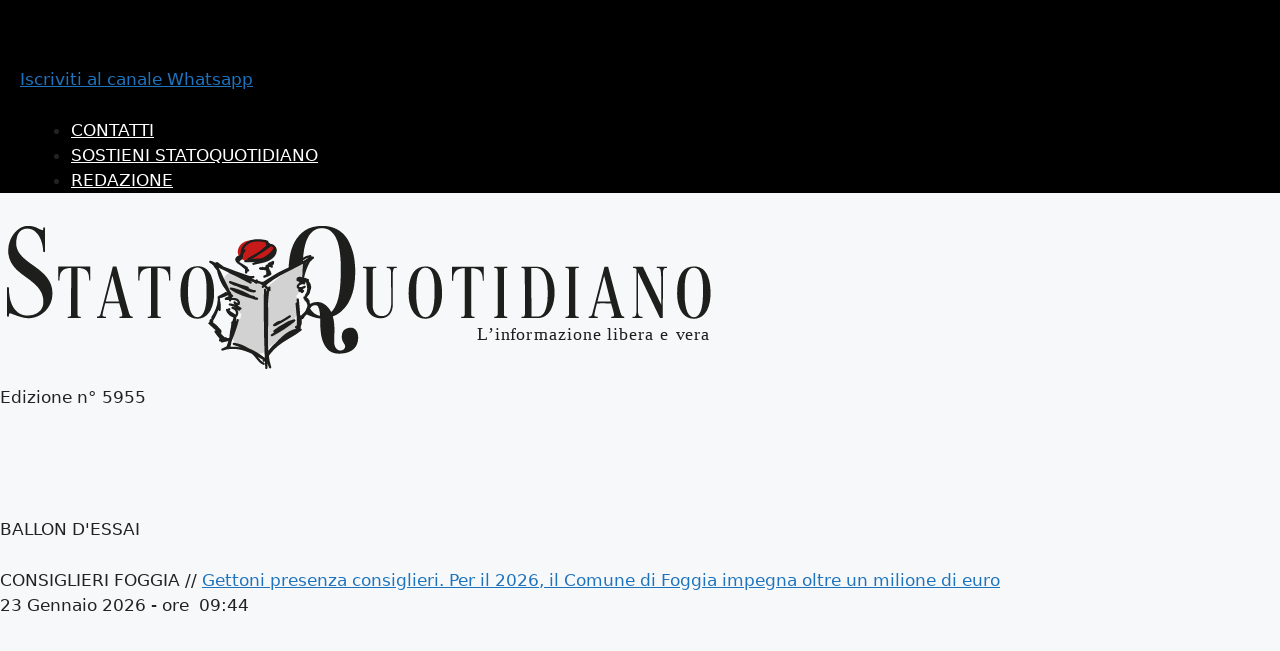

--- FILE ---
content_type: text/html; charset=UTF-8
request_url: https://www.statoquotidiano.it/category/ortanova/page/4/
body_size: 79453
content:
<!DOCTYPE html>
<html lang="it-IT">
<head><meta charset="UTF-8"><script>if(navigator.userAgent.match(/MSIE|Internet Explorer/i)||navigator.userAgent.match(/Trident\/7\..*?rv:11/i)){var href=document.location.href;if(!href.match(/[?&]nowprocket/)){if(href.indexOf("?")==-1){if(href.indexOf("#")==-1){document.location.href=href+"?nowprocket=1"}else{document.location.href=href.replace("#","?nowprocket=1#")}}else{if(href.indexOf("#")==-1){document.location.href=href+"&nowprocket=1"}else{document.location.href=href.replace("#","&nowprocket=1#")}}}}</script><script>(()=>{class RocketLazyLoadScripts{constructor(){this.v="1.2.6",this.triggerEvents=["keydown","mousedown","mousemove","touchmove","touchstart","touchend","wheel"],this.userEventHandler=this.t.bind(this),this.touchStartHandler=this.i.bind(this),this.touchMoveHandler=this.o.bind(this),this.touchEndHandler=this.h.bind(this),this.clickHandler=this.u.bind(this),this.interceptedClicks=[],this.interceptedClickListeners=[],this.l(this),window.addEventListener("pageshow",(t=>{this.persisted=t.persisted,this.everythingLoaded&&this.m()})),this.CSPIssue=sessionStorage.getItem("rocketCSPIssue"),document.addEventListener("securitypolicyviolation",(t=>{this.CSPIssue||"script-src-elem"!==t.violatedDirective||"data"!==t.blockedURI||(this.CSPIssue=!0,sessionStorage.setItem("rocketCSPIssue",!0))})),document.addEventListener("DOMContentLoaded",(()=>{this.k()})),this.delayedScripts={normal:[],async:[],defer:[]},this.trash=[],this.allJQueries=[]}p(t){document.hidden?t.t():(this.triggerEvents.forEach((e=>window.addEventListener(e,t.userEventHandler,{passive:!0}))),window.addEventListener("touchstart",t.touchStartHandler,{passive:!0}),window.addEventListener("mousedown",t.touchStartHandler),document.addEventListener("visibilitychange",t.userEventHandler))}_(){this.triggerEvents.forEach((t=>window.removeEventListener(t,this.userEventHandler,{passive:!0}))),document.removeEventListener("visibilitychange",this.userEventHandler)}i(t){"HTML"!==t.target.tagName&&(window.addEventListener("touchend",this.touchEndHandler),window.addEventListener("mouseup",this.touchEndHandler),window.addEventListener("touchmove",this.touchMoveHandler,{passive:!0}),window.addEventListener("mousemove",this.touchMoveHandler),t.target.addEventListener("click",this.clickHandler),this.L(t.target,!0),this.S(t.target,"onclick","rocket-onclick"),this.C())}o(t){window.removeEventListener("touchend",this.touchEndHandler),window.removeEventListener("mouseup",this.touchEndHandler),window.removeEventListener("touchmove",this.touchMoveHandler,{passive:!0}),window.removeEventListener("mousemove",this.touchMoveHandler),t.target.removeEventListener("click",this.clickHandler),this.L(t.target,!1),this.S(t.target,"rocket-onclick","onclick"),this.M()}h(){window.removeEventListener("touchend",this.touchEndHandler),window.removeEventListener("mouseup",this.touchEndHandler),window.removeEventListener("touchmove",this.touchMoveHandler,{passive:!0}),window.removeEventListener("mousemove",this.touchMoveHandler)}u(t){t.target.removeEventListener("click",this.clickHandler),this.L(t.target,!1),this.S(t.target,"rocket-onclick","onclick"),this.interceptedClicks.push(t),t.preventDefault(),t.stopPropagation(),t.stopImmediatePropagation(),this.M()}O(){window.removeEventListener("touchstart",this.touchStartHandler,{passive:!0}),window.removeEventListener("mousedown",this.touchStartHandler),this.interceptedClicks.forEach((t=>{t.target.dispatchEvent(new MouseEvent("click",{view:t.view,bubbles:!0,cancelable:!0}))}))}l(t){EventTarget.prototype.addEventListenerWPRocketBase=EventTarget.prototype.addEventListener,EventTarget.prototype.addEventListener=function(e,i,o){"click"!==e||t.windowLoaded||i===t.clickHandler||t.interceptedClickListeners.push({target:this,func:i,options:o}),(this||window).addEventListenerWPRocketBase(e,i,o)}}L(t,e){this.interceptedClickListeners.forEach((i=>{i.target===t&&(e?t.removeEventListener("click",i.func,i.options):t.addEventListener("click",i.func,i.options))})),t.parentNode!==document.documentElement&&this.L(t.parentNode,e)}D(){return new Promise((t=>{this.P?this.M=t:t()}))}C(){this.P=!0}M(){this.P=!1}S(t,e,i){t.hasAttribute&&t.hasAttribute(e)&&(event.target.setAttribute(i,event.target.getAttribute(e)),event.target.removeAttribute(e))}t(){this._(this),"loading"===document.readyState?document.addEventListener("DOMContentLoaded",this.R.bind(this)):this.R()}k(){let t=[];document.querySelectorAll("script[type=rocketlazyloadscript][data-rocket-src]").forEach((e=>{let i=e.getAttribute("data-rocket-src");if(i&&!i.startsWith("data:")){0===i.indexOf("//")&&(i=location.protocol+i);try{const o=new URL(i).origin;o!==location.origin&&t.push({src:o,crossOrigin:e.crossOrigin||"module"===e.getAttribute("data-rocket-type")})}catch(t){}}})),t=[...new Map(t.map((t=>[JSON.stringify(t),t]))).values()],this.T(t,"preconnect")}async R(){this.lastBreath=Date.now(),this.j(this),this.F(this),this.I(),this.W(),this.q(),await this.A(this.delayedScripts.normal),await this.A(this.delayedScripts.defer),await this.A(this.delayedScripts.async);try{await this.U(),await this.H(this),await this.J()}catch(t){console.error(t)}window.dispatchEvent(new Event("rocket-allScriptsLoaded")),this.everythingLoaded=!0,this.D().then((()=>{this.O()})),this.N()}W(){document.querySelectorAll("script[type=rocketlazyloadscript]").forEach((t=>{t.hasAttribute("data-rocket-src")?t.hasAttribute("async")&&!1!==t.async?this.delayedScripts.async.push(t):t.hasAttribute("defer")&&!1!==t.defer||"module"===t.getAttribute("data-rocket-type")?this.delayedScripts.defer.push(t):this.delayedScripts.normal.push(t):this.delayedScripts.normal.push(t)}))}async B(t){if(await this.G(),!0!==t.noModule||!("noModule"in HTMLScriptElement.prototype))return new Promise((e=>{let i;function o(){(i||t).setAttribute("data-rocket-status","executed"),e()}try{if(navigator.userAgent.indexOf("Firefox/")>0||""===navigator.vendor||this.CSPIssue)i=document.createElement("script"),[...t.attributes].forEach((t=>{let e=t.nodeName;"type"!==e&&("data-rocket-type"===e&&(e="type"),"data-rocket-src"===e&&(e="src"),i.setAttribute(e,t.nodeValue))})),t.text&&(i.text=t.text),i.hasAttribute("src")?(i.addEventListener("load",o),i.addEventListener("error",(function(){i.setAttribute("data-rocket-status","failed-network"),e()})),setTimeout((()=>{i.isConnected||e()}),1)):(i.text=t.text,o()),t.parentNode.replaceChild(i,t);else{const i=t.getAttribute("data-rocket-type"),s=t.getAttribute("data-rocket-src");i?(t.type=i,t.removeAttribute("data-rocket-type")):t.removeAttribute("type"),t.addEventListener("load",o),t.addEventListener("error",(i=>{this.CSPIssue&&i.target.src.startsWith("data:")?(console.log("WPRocket: data-uri blocked by CSP -> fallback"),t.removeAttribute("src"),this.B(t).then(e)):(t.setAttribute("data-rocket-status","failed-network"),e())})),s?(t.removeAttribute("data-rocket-src"),t.src=s):t.src="data:text/javascript;base64,"+window.btoa(unescape(encodeURIComponent(t.text)))}}catch(i){t.setAttribute("data-rocket-status","failed-transform"),e()}}));t.setAttribute("data-rocket-status","skipped")}async A(t){const e=t.shift();return e&&e.isConnected?(await this.B(e),this.A(t)):Promise.resolve()}q(){this.T([...this.delayedScripts.normal,...this.delayedScripts.defer,...this.delayedScripts.async],"preload")}T(t,e){var i=document.createDocumentFragment();t.forEach((t=>{const o=t.getAttribute&&t.getAttribute("data-rocket-src")||t.src;if(o&&!o.startsWith("data:")){const s=document.createElement("link");s.href=o,s.rel=e,"preconnect"!==e&&(s.as="script"),t.getAttribute&&"module"===t.getAttribute("data-rocket-type")&&(s.crossOrigin=!0),t.crossOrigin&&(s.crossOrigin=t.crossOrigin),t.integrity&&(s.integrity=t.integrity),i.appendChild(s),this.trash.push(s)}})),document.head.appendChild(i)}j(t){let e={};function i(i,o){return e[o].eventsToRewrite.indexOf(i)>=0&&!t.everythingLoaded?"rocket-"+i:i}function o(t,o){!function(t){e[t]||(e[t]={originalFunctions:{add:t.addEventListener,remove:t.removeEventListener},eventsToRewrite:[]},t.addEventListener=function(){arguments[0]=i(arguments[0],t),e[t].originalFunctions.add.apply(t,arguments)},t.removeEventListener=function(){arguments[0]=i(arguments[0],t),e[t].originalFunctions.remove.apply(t,arguments)})}(t),e[t].eventsToRewrite.push(o)}function s(e,i){let o=e[i];e[i]=null,Object.defineProperty(e,i,{get:()=>o||function(){},set(s){t.everythingLoaded?o=s:e["rocket"+i]=o=s}})}o(document,"DOMContentLoaded"),o(window,"DOMContentLoaded"),o(window,"load"),o(window,"pageshow"),o(document,"readystatechange"),s(document,"onreadystatechange"),s(window,"onload"),s(window,"onpageshow");try{Object.defineProperty(document,"readyState",{get:()=>t.rocketReadyState,set(e){t.rocketReadyState=e},configurable:!0}),document.readyState="loading"}catch(t){console.log("WPRocket DJE readyState conflict, bypassing")}}F(t){let e;function i(e){return t.everythingLoaded?e:e.split(" ").map((t=>"load"===t||0===t.indexOf("load.")?"rocket-jquery-load":t)).join(" ")}function o(o){function s(t){const e=o.fn[t];o.fn[t]=o.fn.init.prototype[t]=function(){return this[0]===window&&("string"==typeof arguments[0]||arguments[0]instanceof String?arguments[0]=i(arguments[0]):"object"==typeof arguments[0]&&Object.keys(arguments[0]).forEach((t=>{const e=arguments[0][t];delete arguments[0][t],arguments[0][i(t)]=e}))),e.apply(this,arguments),this}}o&&o.fn&&!t.allJQueries.includes(o)&&(o.fn.ready=o.fn.init.prototype.ready=function(e){return t.domReadyFired?e.bind(document)(o):document.addEventListener("rocket-DOMContentLoaded",(()=>e.bind(document)(o))),o([])},s("on"),s("one"),t.allJQueries.push(o)),e=o}o(window.jQuery),Object.defineProperty(window,"jQuery",{get:()=>e,set(t){o(t)}})}async H(t){const e=document.querySelector("script[data-webpack]");e&&(await async function(){return new Promise((t=>{e.addEventListener("load",t),e.addEventListener("error",t)}))}(),await t.K(),await t.H(t))}async U(){this.domReadyFired=!0;try{document.readyState="interactive"}catch(t){}await this.G(),document.dispatchEvent(new Event("rocket-readystatechange")),await this.G(),document.rocketonreadystatechange&&document.rocketonreadystatechange(),await this.G(),document.dispatchEvent(new Event("rocket-DOMContentLoaded")),await this.G(),window.dispatchEvent(new Event("rocket-DOMContentLoaded"))}async J(){try{document.readyState="complete"}catch(t){}await this.G(),document.dispatchEvent(new Event("rocket-readystatechange")),await this.G(),document.rocketonreadystatechange&&document.rocketonreadystatechange(),await this.G(),window.dispatchEvent(new Event("rocket-load")),await this.G(),window.rocketonload&&window.rocketonload(),await this.G(),this.allJQueries.forEach((t=>t(window).trigger("rocket-jquery-load"))),await this.G();const t=new Event("rocket-pageshow");t.persisted=this.persisted,window.dispatchEvent(t),await this.G(),window.rocketonpageshow&&window.rocketonpageshow({persisted:this.persisted}),this.windowLoaded=!0}m(){document.onreadystatechange&&document.onreadystatechange(),window.onload&&window.onload(),window.onpageshow&&window.onpageshow({persisted:this.persisted})}I(){const t=new Map;document.write=document.writeln=function(e){const i=document.currentScript;i||console.error("WPRocket unable to document.write this: "+e);const o=document.createRange(),s=i.parentElement;let n=t.get(i);void 0===n&&(n=i.nextSibling,t.set(i,n));const c=document.createDocumentFragment();o.setStart(c,0),c.appendChild(o.createContextualFragment(e)),s.insertBefore(c,n)}}async G(){Date.now()-this.lastBreath>45&&(await this.K(),this.lastBreath=Date.now())}async K(){return document.hidden?new Promise((t=>setTimeout(t))):new Promise((t=>requestAnimationFrame(t)))}N(){this.trash.forEach((t=>t.remove()))}static run(){const t=new RocketLazyLoadScripts;t.p(t)}}RocketLazyLoadScripts.run()})();</script>
	
	<meta name="robots" content="max-image-preview:large">
	<link rel="profile" href="https://gmpg.org/xfn/11">
	<!--<link rel="preconnect" href="https://fonts.googleapis.com">
    <link rel="preconnect" href="https://fonts.gstatic.com" crossorigin>
    <link href="https://fonts.googleapis.com/css2?display=swap&family=Nunito+Sans:wght@400;700;900&family=Playfair+Display:wght@400;500;600;700;800;900&display=swap" rel="stylesheet">-->
	<link data-minify="1" rel="preload" href="https://www.statoquotidiano.it/wp-content/cache/min/1/otf6agp.css?ver=1766506866" data-rocket-async="style" as="style" onload="this.onload=null;this.rel='stylesheet'" onerror="this.removeAttribute('data-rocket-async')" >
    <!--<script src="https://kit.fontawesome.com/c16b3c4384.js" crossorigin="anonymous"></script>-->
	<link rel="preload" href="https://fonts.googleapis.com/css2?display=swap&family=Material+Symbols+Outlined:opsz,wght,FILL,GRAD@20..48,100..700,0..1,-50..200" data-rocket-async="style" as="style" onload="this.onload=null;this.rel='stylesheet'" onerror="this.removeAttribute('data-rocket-async')"  />
	<meta name='robots' content='index, follow, max-image-preview:large, max-snippet:-1, max-video-preview:-1' />
<meta name="viewport" content="width=device-width, initial-scale=1">
	<!-- This site is optimized with the Yoast SEO plugin v23.8 - https://yoast.com/wordpress/plugins/seo/ -->
	<title>Ortanova | Stato Quotidiano</title><link rel="preload" data-rocket-preload as="style" href="https://fonts.googleapis.com/css?display=swap&family=Commissioner%3A100%2C200%2C300%2Cregular%2C500%2C600%2C700%2C800%2C900%7CPlayfair%20Display%3Aregular%2C500%2C600%2C700%2C800%2C900%2Citalic%2C500italic%2C600italic%2C700italic%2C800italic%2C900italic" /><link rel="stylesheet" href="https://fonts.googleapis.com/css?display=swap&family=Commissioner%3A100%2C200%2C300%2Cregular%2C500%2C600%2C700%2C800%2C900%7CPlayfair%20Display%3Aregular%2C500%2C600%2C700%2C800%2C900%2Citalic%2C500italic%2C600italic%2C700italic%2C800italic%2C900italic" media="print" onload="this.media='all'" /><noscript><link rel="stylesheet" href="https://fonts.googleapis.com/css?display=swap&family=Commissioner%3A100%2C200%2C300%2Cregular%2C500%2C600%2C700%2C800%2C900%7CPlayfair%20Display%3Aregular%2C500%2C600%2C700%2C800%2C900%2Citalic%2C500italic%2C600italic%2C700italic%2C800italic%2C900italic" /></noscript><style id="rocket-critical-css">div#content{margin:auto}main#main{margin:0!important}.content-area{border-top:6px solid #000;position:relative;margin:20px 0}.content-area:before{content:"";border-top:1px solid #000;top:3px;left:0;right:0;position:absolute}.grid-title-ricerca-stato{position:relative;padding-bottom:60px!important}.grid-title-ricerca-stato::after{position:absolute;content:"";height:1px;background:#dedede;bottom:30px}.banner-catStato{padding-bottom:20px}span.statoCat{font-size:13px;line-height:13px;color:#e7e7e7}h1.title-ricerca-stato{font-family:'Commissioner';font-weight:700;text-transform:uppercase}.category h1.title-ricerca-stato{display:flex;flex-direction:column;margin-bottom:10px}span.risultato-ricerca{color:#C31819}@media (max-width:550px){p.breadcrumbStato{padding-left:5vw;padding-right:5vw}.grid-title-ricerca-stato{padding:0 5vw}h1.title-ricerca-stato{font-size:9vw;line-height:9vw}.grid-title-ricerca-stato::after{width:calc(100% - 10vw)}}@media (min-width:551px) and (max-width:766.9px){p.breadcrumbStato{padding-left:4vw;padding-right:4vw}.grid-title-ricerca-stato{padding:0 4vw}.grid-title-ricerca-stato::after{width:calc(100% - 8vw)}h1.title-ricerca-stato{font-size:7vw;line-height:7vw}}@media (max-width:766.9px){p.breadcrumbStato{padding-top:20px}div#right-sidebar{display:none}}@media (min-width:767px) and (max-width:899.9px){.site-content{display:flex;flex-direction:row!important}p.breadcrumbStato{padding:30px 0 0 20px}.grid-title-ricerca-stato{padding-left:20px;padding-right:20px}.grid-title-ricerca-stato::after{width:calc(100% - 40px)}}@media (min-width:767px) and (max-width:1099.9px){h1.title-ricerca-stato{font-size:35px}}@media (min-width:900px){div#content{grid-gap:20px}.content-area{border-left:1px solid #000}.grid-title-ricerca-stato::after{width:100%}}@media (min-width:900px) and (max-width:1099.9px){div#content{padding:0 20px}}@media (min-width:900px) and (max-width:1400px){.content-area{padding:30px 0 0 15px}}@media (min-width:1100px) and (max-width:1249.9px){div#content{max-width:1050px}}@media (min-width:1250px) and (max-width:1400px){div#content{max-width:1200px}}@media (min-width:1100px) and (max-width:1400px){.content-area{padding:30px 0 0 15px}}.contenitore-text-pletti{position:relative}h2.text-pletti{width:fit-content;margin-bottom:0}.container-popular-post{background:#efefef}.container-popular-post>.tag-text-post-pletti:not(:last-child)::after{content:'';position:absolute;top:100%;height:2px;background-color:#fff}.tag-text-post-pletti{display:flex;position:relative;width:100%}.tt-pletti-side-single{padding-left:15px}span.text-post-pletti{margin:0;font-weight:700}span.text-post-pletti a{color:#000!important}span.tag-title-pletti{color:#C31819;font-family:'Commissioner';font-weight:700;text-transform:uppercase}@media (max-width:550px){.contenitore-text-pletti{padding:0 0 5vw 5vw}.container-popular-post>.tag-text-post-pletti:not(:last-of-type){padding:5vw}.container-popular-post>.tag-text-post-pletti:not(:last-child)::after{left:5vw;width:calc(100% - 10vw)}.tag-text-post-pletti{line-height:5vw}span.number-more-side{font-size:13vw}span.tag-title-pletti,span.text-post-pletti{font-size:5vw}}@media (min-width:551px){h2.text-pletti:before{content:"";border-top:1px solid #000;right:0;position:absolute}}@media (min-width:551px) and (max-width:766.9px){.tag-text-post-pletti{min-height:20vw}.contenitore-text-pletti{padding:0 0 4vw 4vw}.container-popular-post>.tag-text-post-pletti:not(:last-of-type){padding:4vw}.container-popular-post>.tag-text-post-pletti:not(:last-child)::after{left:4vw;width:calc(100% - 8vw)}span.number-more-side{font-size:12vw}.tag-text-post-pletti{line-height:4.5vw}span.tag-title-pletti,span.text-post-pletti{font-size:4vw}}@media (max-width:766.9px){.sidebar-right-single{margin-bottom:1.5em}.innercontainer-sidebar-right-pp{display:flex}.innercontainer-sidebar-right-pp{flex-direction:column}.container-pletti{padding-top:20px;border-top:solid 6px #000;position:relative}.container-pletti{order:2}h2.text-pletti:before{top:-17px;width:100%}h2.text-pletti{font-size:9vw;border-bottom:solid 4px #c31819;line-height:0.95em}.container-pletti::before{content:"";position:absolute;background:#000;width:100%;height:1px;top:3px}}@media (min-width:767px){.is-right-sidebar{width:30%!important}#right-sidebar{order:1}#right-sidebar .inside-right-sidebar{position:-webkit-sticky;position:sticky;top:0}.innercontainer-sidebar-right-pp{border-top:6px solid #000;border-left:1px solid #000}.container-pletti{margin-bottom:1.5em}.tag-text-post-pletti{min-height:86px}h2.text-pletti:before{left:-15px}.container-popular-post>.tag-text-post-pletti:not(:last-child)::after{width:30%}}@media (min-width:767px) and (max-width:899.9px){.innercontainer-sidebar-right-pp{padding:20px 0 0 15px}.contenitore-text-pletti{margin-bottom:-2.5vw;padding-left:12px}h2.text-pletti{font-size:4.5vw;line-height:4.5vw}h2.text-pletti:before{top:-17px}.container-popular-post{padding-top:3.5vw}.container-popular-post>.tag-text-post-pletti:not(:last-child)::after{left:12px}.tag-text-post-pletti{padding:12px}span.number-more-side{font-size:60px}.tag-text-post-pletti{line-height:18px}span.tag-title-pletti,span.text-post-pletti{font-size:16px}}@media (min-width:767px) and (max-width:1099.9px){h2.text-pletti span{border-bottom:solid 4px #c31819;line-height:0.95em;display:inline-block}}@media (min-width:900px){.innercontainer-sidebar-right-pp{padding:30px 0 0 15px}h2.text-pletti{margin-left:10px}h2.text-pletti:before{top:-27px}.container-popular-post>.tag-text-post-pletti:not(:last-child)::after{left:15px}}@media (min-width:900px) and (max-width:1099.9px){.contenitore-text-pletti{margin-bottom:-2vw}h2.text-pletti{font-size:3.6vw;line-height:3.6vw}.container-popular-post{padding-top:2.5vw}.tag-text-post-pletti{padding:20px 15px}}@media (min-width:900px) and (max-width:1400px){span.number-more-side{font-size:55px}.tag-text-post-pletti{line-height:16px}span.tag-title-pletti,span.text-post-pletti{font-size:15px}}@media (min-width:1100px){h2.text-pletti{border-bottom:solid 4px #c31819;line-height:0.95em}.container-popular-post{padding-top:30px}.tag-text-post-pletti{padding:30px 15px}}@media (min-width:1100px) and (max-width:1400px){.contenitore-text-pletti{margin-bottom:-19px}h2.text-pletti{font-size:32px;line-height:32px}}body,h1,h2,h3,html,li,p,ul{margin:0;padding:0;border:0}html{font-family:sans-serif;-webkit-text-size-adjust:100%;-ms-text-size-adjust:100%;-webkit-font-smoothing:antialiased;-moz-osx-font-smoothing:grayscale}main{display:block}html{box-sizing:border-box}*,::after,::before{box-sizing:inherit}button,input{font-family:inherit;font-size:100%;margin:0}::-moz-focus-inner{border-style:none;padding:0}:-moz-focusring{outline:1px dotted ButtonText}body,button,input{font-family:-apple-system,system-ui,BlinkMacSystemFont,"Segoe UI",Helvetica,Arial,sans-serif,"Apple Color Emoji","Segoe UI Emoji","Segoe UI Symbol";font-weight:400;text-transform:none;font-size:17px;line-height:1.5}p{margin-bottom:1.5em}h1,h2,h3{font-family:inherit;font-size:100%;font-style:inherit;font-weight:inherit}h1{font-size:42px;margin-bottom:20px;line-height:1.2em;font-weight:400;text-transform:none}h2{font-size:35px;margin-bottom:20px;line-height:1.2em;font-weight:400;text-transform:none}h3{font-size:29px;margin-bottom:20px;line-height:1.2em;font-weight:400;text-transform:none}ul{margin:0 0 1.5em 3em}ul{list-style:disc}i{font-style:italic}img{height:auto;max-width:100%}button{background:#55555e;color:#fff;border:1px solid transparent;-webkit-appearance:button;padding:10px 20px}input[type=text]{border:1px solid;border-radius:0;padding:10px 15px;max-width:100%}a{text-decoration:none}.screen-reader-text{border:0;clip:rect(1px,1px,1px,1px);-webkit-clip-path:inset(50%);clip-path:inset(50%);height:1px;margin:-1px;overflow:hidden;padding:0;position:absolute!important;width:1px;word-wrap:normal!important}.main-navigation{z-index:100;padding:0;clear:both;display:block}.main-navigation a{display:block;text-decoration:none;font-weight:400;text-transform:none;font-size:15px}.main-navigation ul{list-style:none;margin:0;padding-left:0}.main-navigation .main-nav ul li a{padding-left:20px;padding-right:20px;line-height:60px}.inside-navigation{position:relative}.main-navigation .inside-navigation{display:flex;align-items:center;flex-wrap:wrap;justify-content:space-between}.main-navigation .main-nav>ul{display:flex;flex-wrap:wrap;align-items:center}.main-navigation li{position:relative}.main-navigation .menu-bar-items{display:flex;align-items:center;font-size:15px}.main-navigation .menu-bar-items a{color:inherit}.main-navigation .menu-bar-item{position:relative}.main-navigation .menu-bar-item>a{padding-left:20px;padding-right:20px;line-height:60px}.site-header{position:relative}.inside-header{padding:20px 40px}.site-logo{display:inline-block;max-width:100%}.inside-header{display:flex;align-items:center}.nav-float-left #site-navigation{margin-right:auto;order:-10}.site-content{word-wrap:break-word}object{max-width:100%}.site-content{display:flex}.grid-container{margin-left:auto;margin-right:auto;max-width:1200px}.site-main>*{margin-bottom:20px}.separate-containers .site-main{margin:20px}.separate-containers.right-sidebar .site-main{margin-left:0}.separate-containers .inside-right-sidebar{margin-top:20px;margin-bottom:20px}.full-width-content .container.grid-container{max-width:100%}.gp-icon{display:inline-flex;align-self:center}.gp-icon svg{height:1em;width:1em;top:.125em;position:relative;fill:currentColor}.icon-menu-bars svg:nth-child(2){display:none}.container.grid-container{width:auto}.menu-toggle{display:none}.menu-toggle{padding:0 20px;line-height:60px;margin:0;font-weight:400;text-transform:none;font-size:15px}button.menu-toggle{background-color:transparent;flex-grow:1;border:0;text-align:center}.has-menu-bar-items button.menu-toggle{flex-grow:0}.mobile-menu-control-wrapper{display:none;margin-left:auto;align-items:center}.nav-float-left .mobile-menu-control-wrapper{order:-10;margin-left:0;margin-right:auto;flex-direction:row-reverse}@media (max-width:768px){.hide-on-mobile{display:none!important}.inside-header{flex-direction:column;text-align:center}.site-content{flex-direction:column}.container .site-content .content-area{width:auto}.is-right-sidebar.sidebar{width:auto;order:initial}#main{margin-left:0;margin-right:0}body:not(.no-sidebar) #main{margin-bottom:0}}body,button,input{font-family:'Playfair Display',serif;font-weight:700}body{background:white!important}div#eadv-billboard{background:#e7e7e7!important;margin:auto}.form-stato{position:fixed;top:0;left:0;width:100%;height:100%;transform:scale(0)}.form-stato .close-form{position:absolute}.close-form button{background:transparent}.close-form button .gp-icon svg{fill:#c31918!important}a.link-contattiForm{display:inline-block;position:relative;width:100%}span.svg-logo-contatti{position:absolute;top:0;bottom:0;right:0;left:0}.text-form{font-family:'Playfair Display',serif!important;font-weight:700!important;position:relative;color:black!important}p.text-form::after{position:absolute;content:"";background-color:black;width:100%;left:0;height:1px}.text-form .text-red{color:#c31918!important}p.breadcrumbStato span:not(:last-child){text-transform:uppercase;font-family:'Commissioner';color:#c31918}p.breadcrumbStato span:last-child{font-weight:100}p.breadcrumbStato span a{color:#c31918}p.breadcrumbStato{font-size:13px}@media (max-width:550px){.form-stato .close-form{top:20px;right:6vw}.text-form{font-size:6vw;line-height:7vw}p.text-form{margin:8vw 0 8vw}p.text-form::after{top:-8vw}}@media (min-width:551px){p.text-form{margin:50px 0 30px}p.text-form::after{top:-50px}}@media (min-width:551px) and (max-width:766.9px){.inner-formContatti{padding:50px 30px}}@media (min-width:551px) and (max-width:899.9px){.text-form{font-size:25px;line-height:32px}}@media (min-width:551px) and (max-width:1099.9px){.form-stato .close-form{top:20px;right:20px}}@media (min-width:767px){.inner-formContatti{margin:50px auto}}@media (max-width:767px){#eadv-billboard{min-height:150px}}@media (min-width:767px) and (max-width:899.9px){.inner-formContatti{max-width:600px}}@media (min-width:768px){#eadv-billboard{min-height:290px}}@media (min-width:900px){.inner-formContatti{max-width:800px}.text-form{font-size:30px;line-height:40px}}@media (min-width:1100px){.form-stato .close-form{top:50px;right:50px}}nav#secondary-navigation .inside-navigation{justify-content:space-between!important}ul#menu-top-menu li a::after{position:absolute;content:"";width:0;height:1px;bottom:0;background:#c31918;left:0;right:0;margin:auto}.custom-header{background:white}.site-header{max-width:100%!important}a.link-headerDesk{display:inline-block;position:relative;width:100%}a.link-LogoOffcanvas{display:inline-block;position:relative}img.logo-sq-header{width:100%}span.svg-headerDesk,span.svg-LogoOffCanvas{position:absolute;top:0;bottom:0;right:0;left:0}a{text-decoration:none}ul#menu-stato-main li a::after{content:"";display:block;width:0;height:3px;background:#c31918}li.menu-item a{line-height:30px!important}form#searchform input[type="text"],button.open-searchBar i{background-color:white;border:none;font-weight:700}button.open-searchBar i{color:gray}:focus-visible{outline:none}#generate-slideout-menu form#searchform{flex:100%;border-bottom:1px solid #000}.slideout-navigation button.slideout-exit{text-align:right!important;width:auto!important;padding-top:10px!important;padding-bottom:10px!important}#generate-slideout-menu .inside-navigation{flex-direction:row-reverse!important}object.logoContratto-SQ{height:50px;margin:16px 0 20px 16px}.menuMob-SQ{width:100%;overflow:scroll;z-index:0;height:calc(100% - 138px);padding-bottom:55px}a.linkMob-edLoc,a.linkMob-section,a.linkMob-inserti,a.linkMob-service{font-family:'Commissioner';font-weight:600;padding:16px;background:#e7e7e7;color:#c31819!important}a.linkMob-section,a.linkMob-inserti,a.linkMob-service{border-top:1px solid #000}.sublistMob-edLoc,.sublistMob-section,.sublistMob-service{display:flex;flex-wrap:wrap;border-top:1px solid #efefef}p.itemMob-edLoc,p.itemMob-section,p.itemMob-inserti,p.itemMob-service{font-family:'Commissioner';margin:0;flex:0 1 50%;border-bottom:1px solid #efefef;padding:16px;position:relative}.menuMobFixed-SQ{position:absolute;width:100%;bottom:0;left:0%;background:#000;z-index:9999;height:55px}.sublistMob-RedSegn{display:flex}.sublistMob-RedSegn>p:first-child{border-right:1px solid #fff}p.itemMob-RedSegn{font-family:'Commissioner';flex:0 1 50%;margin:0;padding:16px}p.itemMob-RedSegn a{color:white}p.itemMob-edLoc a::after,p.itemMob-section a::after,p.itemMob-inserti a::after,p.itemMob-service a::after{position:absolute;content:"";height:1px;width:0;background:red;left:0;bottom:-1px;display:block}nav#mobile-header{background:#fff!important}@media (max-width:550px){nav#mobile-header{height:70px}.gp-icon.icon-menu-bars svg{height:1.5em!important;width:1.5em!important}button.menu-toggle{height:30px;line-height:15px}.mobile-header-navigation .inside-navigation.grid-container{padding-left:5vw!important;padding-right:3vw!important}img.is-logo-image{height:60px!important;width:60vw!important}.citazione{width:80vw}h3.text-citazione{font-size:5vw}p.author-citazione{font-size:3vw}p.textCanaleWA{font-size:13px}.canaleWA{padding:4px 5vw}img.whatsappIcon{height:18px}.section-categoryMob{padding:0 5vw}}@media (min-width:551px) and (max-width:766.9px){header#masthead{height:90px}.mobile-header-navigation .inside-navigation.grid-container{height:90px;padding-left:3vw!important;padding-right:5vw!important}button.menu-toggle{height:80px;line-height:20px}.gp-icon.icon-menu-bars svg{height:2em!important;width:2em!important}img.is-logo-image{height:80px!important;width:50vw!important}.citazione{width:65vw}h3.text-citazione{font-size:4vw}p.author-citazione{font-size:2.5vw}.canaleWA{padding:4px 3vw}.textCanaleWA{font-size:15px}img.whatsappIcon{height:22px}.section-categoryMob{padding:0 3vw}}@media (max-width:766.9px){nav#secondary-navigation,.custom-header{display:none}button.open-searchBar{order:-1;background:transparent;border:none}.search-container{position:fixed;top:0;left:0;width:100%;height:100%;z-index:-1;opacity:0;transform:scale(0);background:white}.logo-close{display:flex;justify-content:space-between}.search-container .close-bar{width:10vw;height:fit-content;text-align:center;padding-top:25px}.inner-searchContainer{height:100%;position:relative}.search-container form{height:fit-content;border-bottom:1px solid #000}.citazione{position:absolute;top:50%;left:50%;transform:translate(-50%,-50%);text-align:center;margin:auto}h3.text-citazione{font-style:italic}p.author-citazione{font-family:'Commissioner';color:#C31819;margin-bottom:0}.inside-navigation.grid-container{margin:0!important;justify-content:space-between}.inside-navigation.grid-container.grid-parent{height:100%}button.menu-toggle{background:white!important;padding:0!important}.gp-icon svg{fill:#c31918!important}.site-logo.mobile-header-logo{margin-top:10px}.mobile-header-navigation.has-menu-bar-items .mobile-header-logo{margin-right:0!important}img.is-logo-image{object-fit:contain;padding:0!important}.separate-containers .site-main{margin:0!important}.main-navigation .inside-navigation{flex-direction:row-reverse!important}a.linkMob-edLoc,a.linkMob-section,a.linkMob-inserti,a.linkMob-service{font-size:14px}p.itemMob-edLoc,p.itemMob-section,p.itemMob-inserti,p.itemMob-service{font-size:13px}.canaleWA{background:#000}.canaleWA a{display:flex}.canaleWA a{grid-gap:10px}img.whatsappIcon{width:auto}p.textCanaleWA{color:white}p.textCanaleWA{margin:0}.section-categoryMob{background:#222;position:relative;margin-bottom:20px}.section-categoryMob-list{display:flex;flex-wrap:nowrap;overflow-x:auto;grid-gap:40px;height:45px;align-items:center;overflow-x:scroll}.section-categoryMob::after{content:"";position:absolute;z-index:2;right:0;top:0;bottom:0;background:linear-gradient(90deg,rgba(234,244,255,0) 0,#161616 90%);width:70px}p.cat-mob{font-family:'Commissioner';font-weight:400;margin:0;flex:none}p.cat-mob a{color:white}}@media (min-width:767px){button.open-searchBar,.search-container{display:none}nav#secondary-navigation{position:relative;height:50px}nav#secondary-navigation .inside-navigation.grid-container.grid-parent{height:40px}.secondary-navigation .menu-toggle{display:none!important}.secondary-navigation .main-nav>ul{display:flex!important}nav#secondary-navigation::after{position:absolute;content:"";width:100%;height:1.5px;background-color:white;bottom:10px}span.text-bold{font-weight:600}.canaleWADesk a{display:flex!important;align-items:center;grid-gap:10px}img.whatsappIconDesk{height:20px;width:auto}p.textCanaleWADesk{color:white;margin-bottom:0;font-weight:400;font-size:15px}.custom-header{margin:auto}.clm3-header{display:flex;grid-gap:20px}.data-edizioni-stato{display:flex;justify-content:space-between;position:relative}.data-edizioni-stato::before{position:absolute;content:"";width:100%;height:2px;background:black}.data-statoquotidiano,.text-edizione{padding-top:10px}span#date-stato{color:#c31819;font-weight:600;text-transform:lowercase}span#ed-stato{color:#c31819;font-weight:600}.essai-calembour-posts{display:flex;grid-gap:20px}.post-essai,.post-calembour{background-color:#e7e7e7;position:relative;padding:0 0 10px 10px;flex:1 1 calc(50% - 20px)!important}.post-essai::after{position:absolute;content:"";height:100%;width:1.5px;background-color:black;top:0;left:10px}.post-calembour::after{position:absolute;content:"";height:100%;width:1.5px;background-color:black;top:0;left:10px}.icon-title-ballon{display:flex;grid-gap:5px;align-items:center}p.text-ballon{font-family:'Commissioner';background-color:#c31819;color:white;font-weight:300;margin-bottom:0;width:fit-content;padding:0 2px 2px}.tag-text-post-ballon{display:inline-block;line-height:18px;padding:15px 15px 5px;position:relative;width:100%}span.tag-title-ballon{color:#C31819;font-family:'Commissioner';font-weight:700}span.text-post-ballon{margin:0;font-weight:700}span.text-post-ballon a{color:#000!important}.data-tempo-post-header{padding:0 0 0 15px}span.data-post-header,span.tempo-post-header{font-family:'Commissioner';color:#C31819}nav#site-navigation .inside-navigation form{order:5}.section-categoryMob,.canaleWA{display:none}header#masthead{background:#222}header#masthead,header#masthead .inside-header.grid-container{height:60px}header#masthead .inside-header.grid-container{justify-content:center}nav#site-navigation{width:100%;background:#222}div#primary-menu{order:2}ul#menu-stato-main{grid-gap:30px}.menu-bar-item.hide-on-mobile{color:white!important}span.menu-bar-item.slideout-toggle.hide-on-mobile.has-svg-icon a{padding:0!important}ul#menu-stato-main li a{color:white;font-weight:600;padding:0}#generate-slideout-menu .inside-navigation.grid-container.grid-parent{height:100%}.main-navigation .menu-bar-item>a{line-height:initial!important;vertical-align:middle}.gp-icon.pro-menu-bars svg{height:2em!important;width:2em!important}}@media (min-width:767px) and (max-width:899.9px){.icon-title-ballon{padding:10px 0 0 15px}img.icon-cloud-ballon{width:2.4vw}p.text-ballon{font-size:2.4vw;line-height:2.4vw}span.tag-title-ballon,span.text-post-ballon{font-size:16px}.inside-header.grid-container{padding-left:0}.menu-bar-item.hide-on-mobile{display:block!important;order:1}nav#site-navigation .inside-navigation form{max-width:30vw;height:45px}nav#site-navigation input#s{width:30vw;height:45px}}@media (min-width:767px) and (max-width:1099.9px){nav#site-navigation{padding:0 20px}.custom-header{padding:20px}.clm3-header{flex-wrap:wrap}.logo-ed-sq-header,.essai-calembour-posts{flex:0 1 100%}.logo-ed-sq-header{text-align:center}img.logo-sq-header{width:60vw}}@media (min-width:767px) and (max-width:1400px){span.data-post-header,span.tempo-post-header{font-size:10px}}@media (min-width:900px){.logo-ed-sq-header,.essai-calembour-posts{flex:1 1 50%}.post-essai,.post-calembour{margin-top:10px;display:flex;flex-direction:column;justify-content:space-between}.icon-title-ballon{padding:20px 0 0 15px}input#s{width:100%}}@media (min-width:900px) and (max-width:1099.9px){img.icon-cloud-ballon{width:2.1vw;height:2.1vw}p.text-ballon{font-size:2vw;line-height:2.1vw}.menu-bar-items{flex:0 1 4%}div#primary-menu{flex:0 1 50%}form#searchform{flex:0 1 40%}}@media (min-width:900px) and (max-width:1400px){span.tag-title-ballon,span.text-post-ballon{font-size:15px}}@media (min-width:1100px){.custom-header{margin-top:20px;margin-bottom:20px}.menu-bar-items{flex:0 1 3%}div#primary-menu{flex:0 1 47%}form#searchform{flex:0 1 45%}}@media (min-width:1100px) and (max-width:1249.9px){.custom-header,.has-inline-mobile-toggle .main-navigation .inside-navigation,div#eadv-billboard{width:1050px}}@media (min-width:1250px) and (max-width:1400px){.custom-header,.has-inline-mobile-toggle .main-navigation .inside-navigation,div#eadv-billboard{width:1200px}}@media (min-width:1100px) and (max-width:1400px){img.icon-cloud-ballon{width:1.6vw;height:1.6vw}p.text-ballon{font-size:1.6vw;line-height:1.6vw}ul#menu-stato-main li a{font-size:18px}}.grid-container{max-width:1300px}.secondary-navigation{z-index:99;padding:0}.secondary-navigation .inside-navigation{display:flex;align-items:center;flex-wrap:wrap;justify-content:space-between}.secondary-navigation ul{list-style:none;margin:0;padding-left:0}.secondary-navigation li{position:relative}.secondary-navigation a{display:block;text-decoration:none}.secondary-navigation .main-nav>ul{display:flex;flex-wrap:wrap}.secondary-navigation .main-nav ul li a{font-family:inherit;font-weight:400;text-transform:none;font-size:13px;padding-left:20px;padding-right:20px;line-height:40px}.secondary-navigation .menu-toggle{font-family:inherit;font-weight:400;text-transform:none;font-size:13px;padding-left:20px;padding-right:20px;line-height:40px;margin:0}.secondary-nav-aligned-right .secondary-navigation .inside-navigation{justify-content:flex-end}.slideout-navigation.main-navigation:not(.is-open):not(.slideout-transition){display:none}.slideout-overlay{z-index:100000;position:fixed;width:100%;height:100%;height:100vh;min-height:100%;top:0;right:0;bottom:0;left:0;background-color:rgba(0,0,0,.8);visibility:hidden;opacity:0}.slideout-navigation button.slideout-exit{background:0 0;width:100%;text-align:left;padding-top:20px;padding-bottom:20px;box-sizing:border-box;border:0}#generate-slideout-menu{z-index:100001}@media (max-width:768px){.slideout-overlay{top:-100px;height:calc(100% + 100px);height:calc(100vh + 100px);min-height:calc(100% + 100px)}}.site-logo.mobile-header-logo{display:flex;align-items:center;order:0;margin-right:10px}.site-logo.mobile-header-logo img{position:relative;padding:10px 0;display:block}.main-navigation.mobile-header-navigation{display:none;float:none;margin-bottom:0}.main-navigation .menu-toggle{flex-grow:1;width:auto}.main-navigation.has-branding .menu-toggle{flex-grow:0;padding-right:20px;order:2}.mobile-header-navigation.has-menu-bar-items .mobile-header-logo{margin-right:auto}.ninja-forms-noscript-message{background:#f1f1f1;border:4px dashed #ccc;color:#333;display:block;font-size:20px;margin:20px 0;padding:40px;text-align:center}.nf-loading-spinner{width:40px;height:40px;margin:100px auto;background-color:hsla(0,0%,81.6%,.5);border-radius:100%;animation:nf-scaleout 1s ease-in-out infinite}@keyframes nf-scaleout{0%{transform:scale(0)}to{transform:scale(1);opacity:0}}</style>
	<meta name="description" content="- Pagina 4 di 49" />
	<link rel="canonical" href="https://www.statoquotidiano.it/category/ortanova/page/4/" />
	<link rel="prev" href="https://www.statoquotidiano.it/category/ortanova/page/3/" />
	<link rel="next" href="https://www.statoquotidiano.it/category/ortanova/page/5/" />
	<meta property="og:locale" content="it_IT" />
	<meta property="og:type" content="article" />
	<meta property="og:title" content="Ortanova | Stato Quotidiano" />
	<meta property="og:description" content="- Pagina 4 di 49" />
	<meta property="og:url" content="https://www.statoquotidiano.it/category/ortanova/" />
	<meta property="og:site_name" content="Stato Quotidiano" />
	<meta property="og:image" content="https://www.statoquotidiano.it/wp-content/uploads/2023/11/stato-cop.webp" />
	<meta property="og:image:width" content="1200" />
	<meta property="og:image:height" content="635" />
	<meta property="og:image:type" content="image/webp" />
	<script type="application/ld+json" class="yoast-schema-graph">{"@context":"https://schema.org","@graph":[{"@type":"CollectionPage","@id":"https://www.statoquotidiano.it/category/ortanova/","url":"https://www.statoquotidiano.it/category/ortanova/page/4/","name":"Ortanova | Stato Quotidiano","isPartOf":{"@id":"https://www.statoquotidiano.it/#website"},"primaryImageOfPage":{"@id":"https://www.statoquotidiano.it/category/ortanova/page/4/#primaryimage"},"image":{"@id":"https://www.statoquotidiano.it/category/ortanova/page/4/#primaryimage"},"thumbnailUrl":"https://www.statoquotidiano.it/wp-content/uploads/2025/07/WhatsApp-Image-2025-07-18-at-16.28.14-2.webp","description":"- Pagina 4 di 49","breadcrumb":{"@id":"https://www.statoquotidiano.it/category/ortanova/page/4/#breadcrumb"},"inLanguage":"it-IT"},{"@type":"ImageObject","inLanguage":"it-IT","@id":"https://www.statoquotidiano.it/category/ortanova/page/4/#primaryimage","url":"https://www.statoquotidiano.it/wp-content/uploads/2025/07/WhatsApp-Image-2025-07-18-at-16.28.14-2.webp","contentUrl":"https://www.statoquotidiano.it/wp-content/uploads/2025/07/WhatsApp-Image-2025-07-18-at-16.28.14-2.webp","width":1080,"height":1080,"caption":"ph wikipedia"},{"@type":"BreadcrumbList","@id":"https://www.statoquotidiano.it/category/ortanova/page/4/#breadcrumb","itemListElement":[{"@type":"ListItem","position":1,"name":"","item":"https://www.statoquotidiano.it/"},{"@type":"ListItem","position":2,"name":"Ortanova"}]},{"@type":"WebSite","@id":"https://www.statoquotidiano.it/#website","url":"https://www.statoquotidiano.it/","name":"Stato Quotidiano","description":"L&#039;nformazione libera e vera","publisher":{"@id":"https://www.statoquotidiano.it/#organization"},"alternateName":"statoquotidiano.it","potentialAction":[{"@type":"SearchAction","target":{"@type":"EntryPoint","urlTemplate":"https://www.statoquotidiano.it/?s={search_term_string}"},"query-input":{"@type":"PropertyValueSpecification","valueRequired":true,"valueName":"search_term_string"}}],"inLanguage":"it-IT"},{"@type":"Organization","@id":"https://www.statoquotidiano.it/#organization","name":"Stato Quotidiano","alternateName":"statoquotidiano.it","url":"https://www.statoquotidiano.it/","logo":{"@type":"ImageObject","inLanguage":"it-IT","@id":"https://www.statoquotidiano.it/#/schema/logo/image/","url":"https://www.statoquotidiano.it/wp-content/uploads/2023/11/sq-logo-2.svg","contentUrl":"https://www.statoquotidiano.it/wp-content/uploads/2023/11/sq-logo-2.svg","width":720,"height":160,"caption":"Stato Quotidiano"},"image":{"@id":"https://www.statoquotidiano.it/#/schema/logo/image/"},"sameAs":["http://www.facebook.com/statoquotidiano","https://x.com/stato_q","https://www.instagram.com/statoquotidiano/?hl=it","https://www.youtube.com/@StatoQuotidiano"]}]}</script>
	<!-- / Yoast SEO plugin. -->


<link href='https://fonts.gstatic.com' crossorigin rel='preconnect' />
<link href='https://fonts.googleapis.com' crossorigin rel='preconnect' />
<link rel="alternate" type="application/rss+xml" title="Stato Quotidiano &raquo; Feed" href="https://www.statoquotidiano.it/feed/" />
<link rel="alternate" type="application/rss+xml" title="Stato Quotidiano &raquo; Feed dei commenti" href="https://www.statoquotidiano.it/comments/feed/" />
<link rel="alternate" type="application/rss+xml" title="Stato Quotidiano &raquo; Ortanova Feed della categoria" href="https://www.statoquotidiano.it/category/ortanova/feed/" />
<style id='wp-emoji-styles-inline-css'>

	img.wp-smiley, img.emoji {
		display: inline !important;
		border: none !important;
		box-shadow: none !important;
		height: 1em !important;
		width: 1em !important;
		margin: 0 0.07em !important;
		vertical-align: -0.1em !important;
		background: none !important;
		padding: 0 !important;
	}
</style>
<style id='safe-svg-svg-icon-style-inline-css'>
.safe-svg-cover{text-align:center}.safe-svg-cover .safe-svg-inside{display:inline-block;max-width:100%}.safe-svg-cover svg{height:100%;max-height:100%;max-width:100%;width:100%}

</style>
<style id='global-styles-inline-css'>
:root{--wp--preset--aspect-ratio--square: 1;--wp--preset--aspect-ratio--4-3: 4/3;--wp--preset--aspect-ratio--3-4: 3/4;--wp--preset--aspect-ratio--3-2: 3/2;--wp--preset--aspect-ratio--2-3: 2/3;--wp--preset--aspect-ratio--16-9: 16/9;--wp--preset--aspect-ratio--9-16: 9/16;--wp--preset--color--black: #000000;--wp--preset--color--cyan-bluish-gray: #abb8c3;--wp--preset--color--white: #ffffff;--wp--preset--color--pale-pink: #f78da7;--wp--preset--color--vivid-red: #cf2e2e;--wp--preset--color--luminous-vivid-orange: #ff6900;--wp--preset--color--luminous-vivid-amber: #fcb900;--wp--preset--color--light-green-cyan: #7bdcb5;--wp--preset--color--vivid-green-cyan: #00d084;--wp--preset--color--pale-cyan-blue: #8ed1fc;--wp--preset--color--vivid-cyan-blue: #0693e3;--wp--preset--color--vivid-purple: #9b51e0;--wp--preset--color--contrast: var(--contrast);--wp--preset--color--contrast-2: var(--contrast-2);--wp--preset--color--contrast-3: var(--contrast-3);--wp--preset--color--base: var(--base);--wp--preset--color--base-2: var(--base-2);--wp--preset--color--base-3: var(--base-3);--wp--preset--color--accent: var(--accent);--wp--preset--gradient--vivid-cyan-blue-to-vivid-purple: linear-gradient(135deg,rgba(6,147,227,1) 0%,rgb(155,81,224) 100%);--wp--preset--gradient--light-green-cyan-to-vivid-green-cyan: linear-gradient(135deg,rgb(122,220,180) 0%,rgb(0,208,130) 100%);--wp--preset--gradient--luminous-vivid-amber-to-luminous-vivid-orange: linear-gradient(135deg,rgba(252,185,0,1) 0%,rgba(255,105,0,1) 100%);--wp--preset--gradient--luminous-vivid-orange-to-vivid-red: linear-gradient(135deg,rgba(255,105,0,1) 0%,rgb(207,46,46) 100%);--wp--preset--gradient--very-light-gray-to-cyan-bluish-gray: linear-gradient(135deg,rgb(238,238,238) 0%,rgb(169,184,195) 100%);--wp--preset--gradient--cool-to-warm-spectrum: linear-gradient(135deg,rgb(74,234,220) 0%,rgb(151,120,209) 20%,rgb(207,42,186) 40%,rgb(238,44,130) 60%,rgb(251,105,98) 80%,rgb(254,248,76) 100%);--wp--preset--gradient--blush-light-purple: linear-gradient(135deg,rgb(255,206,236) 0%,rgb(152,150,240) 100%);--wp--preset--gradient--blush-bordeaux: linear-gradient(135deg,rgb(254,205,165) 0%,rgb(254,45,45) 50%,rgb(107,0,62) 100%);--wp--preset--gradient--luminous-dusk: linear-gradient(135deg,rgb(255,203,112) 0%,rgb(199,81,192) 50%,rgb(65,88,208) 100%);--wp--preset--gradient--pale-ocean: linear-gradient(135deg,rgb(255,245,203) 0%,rgb(182,227,212) 50%,rgb(51,167,181) 100%);--wp--preset--gradient--electric-grass: linear-gradient(135deg,rgb(202,248,128) 0%,rgb(113,206,126) 100%);--wp--preset--gradient--midnight: linear-gradient(135deg,rgb(2,3,129) 0%,rgb(40,116,252) 100%);--wp--preset--font-size--small: 13px;--wp--preset--font-size--medium: 20px;--wp--preset--font-size--large: 36px;--wp--preset--font-size--x-large: 42px;--wp--preset--spacing--20: 0.44rem;--wp--preset--spacing--30: 0.67rem;--wp--preset--spacing--40: 1rem;--wp--preset--spacing--50: 1.5rem;--wp--preset--spacing--60: 2.25rem;--wp--preset--spacing--70: 3.38rem;--wp--preset--spacing--80: 5.06rem;--wp--preset--shadow--natural: 6px 6px 9px rgba(0, 0, 0, 0.2);--wp--preset--shadow--deep: 12px 12px 50px rgba(0, 0, 0, 0.4);--wp--preset--shadow--sharp: 6px 6px 0px rgba(0, 0, 0, 0.2);--wp--preset--shadow--outlined: 6px 6px 0px -3px rgba(255, 255, 255, 1), 6px 6px rgba(0, 0, 0, 1);--wp--preset--shadow--crisp: 6px 6px 0px rgba(0, 0, 0, 1);}:where(.is-layout-flex){gap: 0.5em;}:where(.is-layout-grid){gap: 0.5em;}body .is-layout-flex{display: flex;}.is-layout-flex{flex-wrap: wrap;align-items: center;}.is-layout-flex > :is(*, div){margin: 0;}body .is-layout-grid{display: grid;}.is-layout-grid > :is(*, div){margin: 0;}:where(.wp-block-columns.is-layout-flex){gap: 2em;}:where(.wp-block-columns.is-layout-grid){gap: 2em;}:where(.wp-block-post-template.is-layout-flex){gap: 1.25em;}:where(.wp-block-post-template.is-layout-grid){gap: 1.25em;}.has-black-color{color: var(--wp--preset--color--black) !important;}.has-cyan-bluish-gray-color{color: var(--wp--preset--color--cyan-bluish-gray) !important;}.has-white-color{color: var(--wp--preset--color--white) !important;}.has-pale-pink-color{color: var(--wp--preset--color--pale-pink) !important;}.has-vivid-red-color{color: var(--wp--preset--color--vivid-red) !important;}.has-luminous-vivid-orange-color{color: var(--wp--preset--color--luminous-vivid-orange) !important;}.has-luminous-vivid-amber-color{color: var(--wp--preset--color--luminous-vivid-amber) !important;}.has-light-green-cyan-color{color: var(--wp--preset--color--light-green-cyan) !important;}.has-vivid-green-cyan-color{color: var(--wp--preset--color--vivid-green-cyan) !important;}.has-pale-cyan-blue-color{color: var(--wp--preset--color--pale-cyan-blue) !important;}.has-vivid-cyan-blue-color{color: var(--wp--preset--color--vivid-cyan-blue) !important;}.has-vivid-purple-color{color: var(--wp--preset--color--vivid-purple) !important;}.has-black-background-color{background-color: var(--wp--preset--color--black) !important;}.has-cyan-bluish-gray-background-color{background-color: var(--wp--preset--color--cyan-bluish-gray) !important;}.has-white-background-color{background-color: var(--wp--preset--color--white) !important;}.has-pale-pink-background-color{background-color: var(--wp--preset--color--pale-pink) !important;}.has-vivid-red-background-color{background-color: var(--wp--preset--color--vivid-red) !important;}.has-luminous-vivid-orange-background-color{background-color: var(--wp--preset--color--luminous-vivid-orange) !important;}.has-luminous-vivid-amber-background-color{background-color: var(--wp--preset--color--luminous-vivid-amber) !important;}.has-light-green-cyan-background-color{background-color: var(--wp--preset--color--light-green-cyan) !important;}.has-vivid-green-cyan-background-color{background-color: var(--wp--preset--color--vivid-green-cyan) !important;}.has-pale-cyan-blue-background-color{background-color: var(--wp--preset--color--pale-cyan-blue) !important;}.has-vivid-cyan-blue-background-color{background-color: var(--wp--preset--color--vivid-cyan-blue) !important;}.has-vivid-purple-background-color{background-color: var(--wp--preset--color--vivid-purple) !important;}.has-black-border-color{border-color: var(--wp--preset--color--black) !important;}.has-cyan-bluish-gray-border-color{border-color: var(--wp--preset--color--cyan-bluish-gray) !important;}.has-white-border-color{border-color: var(--wp--preset--color--white) !important;}.has-pale-pink-border-color{border-color: var(--wp--preset--color--pale-pink) !important;}.has-vivid-red-border-color{border-color: var(--wp--preset--color--vivid-red) !important;}.has-luminous-vivid-orange-border-color{border-color: var(--wp--preset--color--luminous-vivid-orange) !important;}.has-luminous-vivid-amber-border-color{border-color: var(--wp--preset--color--luminous-vivid-amber) !important;}.has-light-green-cyan-border-color{border-color: var(--wp--preset--color--light-green-cyan) !important;}.has-vivid-green-cyan-border-color{border-color: var(--wp--preset--color--vivid-green-cyan) !important;}.has-pale-cyan-blue-border-color{border-color: var(--wp--preset--color--pale-cyan-blue) !important;}.has-vivid-cyan-blue-border-color{border-color: var(--wp--preset--color--vivid-cyan-blue) !important;}.has-vivid-purple-border-color{border-color: var(--wp--preset--color--vivid-purple) !important;}.has-vivid-cyan-blue-to-vivid-purple-gradient-background{background: var(--wp--preset--gradient--vivid-cyan-blue-to-vivid-purple) !important;}.has-light-green-cyan-to-vivid-green-cyan-gradient-background{background: var(--wp--preset--gradient--light-green-cyan-to-vivid-green-cyan) !important;}.has-luminous-vivid-amber-to-luminous-vivid-orange-gradient-background{background: var(--wp--preset--gradient--luminous-vivid-amber-to-luminous-vivid-orange) !important;}.has-luminous-vivid-orange-to-vivid-red-gradient-background{background: var(--wp--preset--gradient--luminous-vivid-orange-to-vivid-red) !important;}.has-very-light-gray-to-cyan-bluish-gray-gradient-background{background: var(--wp--preset--gradient--very-light-gray-to-cyan-bluish-gray) !important;}.has-cool-to-warm-spectrum-gradient-background{background: var(--wp--preset--gradient--cool-to-warm-spectrum) !important;}.has-blush-light-purple-gradient-background{background: var(--wp--preset--gradient--blush-light-purple) !important;}.has-blush-bordeaux-gradient-background{background: var(--wp--preset--gradient--blush-bordeaux) !important;}.has-luminous-dusk-gradient-background{background: var(--wp--preset--gradient--luminous-dusk) !important;}.has-pale-ocean-gradient-background{background: var(--wp--preset--gradient--pale-ocean) !important;}.has-electric-grass-gradient-background{background: var(--wp--preset--gradient--electric-grass) !important;}.has-midnight-gradient-background{background: var(--wp--preset--gradient--midnight) !important;}.has-small-font-size{font-size: var(--wp--preset--font-size--small) !important;}.has-medium-font-size{font-size: var(--wp--preset--font-size--medium) !important;}.has-large-font-size{font-size: var(--wp--preset--font-size--large) !important;}.has-x-large-font-size{font-size: var(--wp--preset--font-size--x-large) !important;}
:where(.wp-block-post-template.is-layout-flex){gap: 1.25em;}:where(.wp-block-post-template.is-layout-grid){gap: 1.25em;}
:where(.wp-block-columns.is-layout-flex){gap: 2em;}:where(.wp-block-columns.is-layout-grid){gap: 2em;}
:root :where(.wp-block-pullquote){font-size: 1.5em;line-height: 1.6;}
</style>
<link rel='preload'  href='https://www.statoquotidiano.it/wp-content/plugins/gn-publisher/assets/css/gn-frontend-gnfollow.min.css?ver=1.5.20' data-rocket-async="style" as="style" onload="this.onload=null;this.rel='stylesheet'" onerror="this.removeAttribute('data-rocket-async')"  media='all' />
<link data-minify="1" rel='preload'  href='https://www.statoquotidiano.it/wp-content/cache/min/1/wp-content/themes/generatepress_child/custom-search.css?ver=1766506866' data-rocket-async="style" as="style" onload="this.onload=null;this.rel='stylesheet'" onerror="this.removeAttribute('data-rocket-async')"  media='all' />
<link data-minify="1" rel='preload'  href='https://www.statoquotidiano.it/wp-content/cache/min/1/wp-content/themes/generatepress_child/custom-sidebar.css?ver=1766506866' data-rocket-async="style" as="style" onload="this.onload=null;this.rel='stylesheet'" onerror="this.removeAttribute('data-rocket-async')"  media='all' />
<link rel='preload'  href='https://www.statoquotidiano.it/wp-content/themes/generatepress/assets/css/main.min.css?ver=3.4.0' data-rocket-async="style" as="style" onload="this.onload=null;this.rel='stylesheet'" onerror="this.removeAttribute('data-rocket-async')"  media='all' />
<style id='generate-style-inline-css'>
body{background-color:var(--base-2);color:var(--contrast);}a{color:var(--accent);}a{text-decoration:underline;}.entry-title a, .site-branding a, a.button, .wp-block-button__link, .main-navigation a{text-decoration:none;}a:hover, a:focus, a:active{color:var(--contrast);}.grid-container{max-width:1300px;}.wp-block-group__inner-container{max-width:1300px;margin-left:auto;margin-right:auto;}:root{--contrast:#222222;--contrast-2:#575760;--contrast-3:#b2b2be;--base:#f0f0f0;--base-2:#f7f8f9;--base-3:#ffffff;--accent:#1e73be;}:root .has-contrast-color{color:var(--contrast);}:root .has-contrast-background-color{background-color:var(--contrast);}:root .has-contrast-2-color{color:var(--contrast-2);}:root .has-contrast-2-background-color{background-color:var(--contrast-2);}:root .has-contrast-3-color{color:var(--contrast-3);}:root .has-contrast-3-background-color{background-color:var(--contrast-3);}:root .has-base-color{color:var(--base);}:root .has-base-background-color{background-color:var(--base);}:root .has-base-2-color{color:var(--base-2);}:root .has-base-2-background-color{background-color:var(--base-2);}:root .has-base-3-color{color:var(--base-3);}:root .has-base-3-background-color{background-color:var(--base-3);}:root .has-accent-color{color:var(--accent);}:root .has-accent-background-color{background-color:var(--accent);}h1{font-family:Playfair Display, serif;font-weight:700;}h2{font-family:Playfair Display, serif;font-weight:800;}.top-bar{background-color:var(--base-3);color:#ffffff;}.top-bar a{color:#ffffff;}.top-bar a:hover{color:#303030;}.site-header{background-color:var(--base-3);}.main-title a,.main-title a:hover{color:var(--contrast);}.site-description{color:var(--contrast-2);}.mobile-menu-control-wrapper .menu-toggle,.mobile-menu-control-wrapper .menu-toggle:hover,.mobile-menu-control-wrapper .menu-toggle:focus,.has-inline-mobile-toggle #site-navigation.toggled{background-color:rgba(0, 0, 0, 0.02);}.main-navigation,.main-navigation ul ul{background-color:var(--base-3);}.main-navigation .main-nav ul li a, .main-navigation .menu-toggle, .main-navigation .menu-bar-items{color:var(--contrast);}.main-navigation .main-nav ul li:not([class*="current-menu-"]):hover > a, .main-navigation .main-nav ul li:not([class*="current-menu-"]):focus > a, .main-navigation .main-nav ul li.sfHover:not([class*="current-menu-"]) > a, .main-navigation .menu-bar-item:hover > a, .main-navigation .menu-bar-item.sfHover > a{color:var(--base-3);}button.menu-toggle:hover,button.menu-toggle:focus{color:var(--contrast);}.main-navigation .main-nav ul li[class*="current-menu-"] > a{color:#c31819;}.navigation-search input[type="search"],.navigation-search input[type="search"]:active, .navigation-search input[type="search"]:focus, .main-navigation .main-nav ul li.search-item.active > a, .main-navigation .menu-bar-items .search-item.active > a{color:var(--base-3);}.main-navigation ul ul{background-color:var(--base-3);}.main-navigation .main-nav ul ul li:not([class*="current-menu-"]):hover > a,.main-navigation .main-nav ul ul li:not([class*="current-menu-"]):focus > a, .main-navigation .main-nav ul ul li.sfHover:not([class*="current-menu-"]) > a{background-color:var(--base-3);}.separate-containers .inside-article, .separate-containers .comments-area, .separate-containers .page-header, .one-container .container, .separate-containers .paging-navigation, .inside-page-header{background-color:var(--base-3);}.entry-title a{color:var(--contrast);}.entry-title a:hover{color:var(--contrast-2);}.entry-meta{color:var(--contrast-2);}.sidebar .widget{background-color:var(--base-3);}.footer-widgets{background-color:var(--base-3);}.site-info{color:var(--base-3);background-color:#c31819;}.site-info a{color:var(--base-3);}.site-info a:hover{color:#222;}.footer-bar .widget_nav_menu .current-menu-item a{color:#222;}input[type="text"],input[type="email"],input[type="url"],input[type="password"],input[type="search"],input[type="tel"],input[type="number"],textarea,select{color:var(--contrast);background-color:var(--base-2);border-color:var(--base);}input[type="text"]:focus,input[type="email"]:focus,input[type="url"]:focus,input[type="password"]:focus,input[type="search"]:focus,input[type="tel"]:focus,input[type="number"]:focus,textarea:focus,select:focus{color:var(--contrast);background-color:var(--base-2);border-color:var(--contrast-3);}button,html input[type="button"],input[type="reset"],input[type="submit"],a.button,a.wp-block-button__link:not(.has-background){color:#ffffff;background-color:#55555e;}button:hover,html input[type="button"]:hover,input[type="reset"]:hover,input[type="submit"]:hover,a.button:hover,button:focus,html input[type="button"]:focus,input[type="reset"]:focus,input[type="submit"]:focus,a.button:focus,a.wp-block-button__link:not(.has-background):active,a.wp-block-button__link:not(.has-background):focus,a.wp-block-button__link:not(.has-background):hover{color:#ffffff;background-color:#3f4047;}a.generate-back-to-top{background-color:rgba( 0,0,0,0.4 );color:#ffffff;}a.generate-back-to-top:hover,a.generate-back-to-top:focus{background-color:rgba( 0,0,0,0.6 );color:#ffffff;}:root{--gp-search-modal-bg-color:var(--base-3);--gp-search-modal-text-color:var(--contrast);--gp-search-modal-overlay-bg-color:rgba(0,0,0,0.2);}@media (max-width: 766px){.main-navigation .menu-bar-item:hover > a, .main-navigation .menu-bar-item.sfHover > a{background:none;color:var(--contrast);}}.inside-header{padding:0px;}.nav-below-header .main-navigation .inside-navigation.grid-container, .nav-above-header .main-navigation .inside-navigation.grid-container{padding:0px 20px 0px 20px;}.separate-containers .inside-article, .separate-containers .comments-area, .separate-containers .page-header, .separate-containers .paging-navigation, .one-container .site-content, .inside-page-header{padding:0px 0px 40px 0px;}.site-main .wp-block-group__inner-container{padding:0px 0px 40px 0px;}.separate-containers .paging-navigation{padding-top:20px;padding-bottom:20px;}.entry-content .alignwide, body:not(.no-sidebar) .entry-content .alignfull{margin-left:-0px;width:calc(100% + 0px);max-width:calc(100% + 0px);}.one-container.right-sidebar .site-main,.one-container.both-right .site-main{margin-right:0px;}.one-container.left-sidebar .site-main,.one-container.both-left .site-main{margin-left:0px;}.one-container.both-sidebars .site-main{margin:0px;}.rtl .menu-item-has-children .dropdown-menu-toggle{padding-left:20px;}.rtl .main-navigation .main-nav ul li.menu-item-has-children > a{padding-right:20px;}@media (max-width:768px){.separate-containers .inside-article, .separate-containers .comments-area, .separate-containers .page-header, .separate-containers .paging-navigation, .one-container .site-content, .inside-page-header{padding:0px;}.site-main .wp-block-group__inner-container{padding:0px;}.inside-top-bar{padding-right:30px;padding-left:30px;}.inside-header{padding-top:0px;padding-right:0px;padding-bottom:0px;padding-left:30px;}.widget-area .widget{padding-top:30px;padding-right:30px;padding-bottom:30px;padding-left:30px;}.footer-widgets-container{padding-top:30px;padding-right:30px;padding-bottom:30px;padding-left:30px;}.inside-site-info{padding-right:30px;padding-left:30px;}.entry-content .alignwide, body:not(.no-sidebar) .entry-content .alignfull{margin-left:-0px;width:calc(100% + 0px);max-width:calc(100% + 0px);}.one-container .site-main .paging-navigation{margin-bottom:20px;}}/* End cached CSS */.is-right-sidebar{width:30%;}.is-left-sidebar{width:30%;}.site-content .content-area{width:70%;}@media (max-width: 766px){.main-navigation .menu-toggle,.sidebar-nav-mobile:not(#sticky-placeholder){display:block;}.main-navigation ul,.gen-sidebar-nav,.main-navigation:not(.slideout-navigation):not(.toggled) .main-nav > ul,.has-inline-mobile-toggle #site-navigation .inside-navigation > *:not(.navigation-search):not(.main-nav){display:none;}.nav-align-right .inside-navigation,.nav-align-center .inside-navigation{justify-content:space-between;}.has-inline-mobile-toggle .mobile-menu-control-wrapper{display:flex;flex-wrap:wrap;}.has-inline-mobile-toggle .inside-header{flex-direction:row;text-align:left;flex-wrap:wrap;}.has-inline-mobile-toggle .header-widget,.has-inline-mobile-toggle #site-navigation{flex-basis:100%;}.nav-float-left .has-inline-mobile-toggle #site-navigation{order:10;}}
.dynamic-author-image-rounded{border-radius:100%;}.dynamic-featured-image, .dynamic-author-image{vertical-align:middle;}.one-container.blog .dynamic-content-template:not(:last-child), .one-container.archive .dynamic-content-template:not(:last-child){padding-bottom:0px;}.dynamic-entry-excerpt > p:last-child{margin-bottom:0px;}
.main-navigation .main-nav ul li a,.menu-toggle,.main-navigation .menu-bar-item > a{transition: line-height 300ms ease}.main-navigation.toggled .main-nav > ul{background-color: var(--base-3)}.sticky-enabled .gen-sidebar-nav.is_stuck .main-navigation {margin-bottom: 0px;}.sticky-enabled .gen-sidebar-nav.is_stuck {z-index: 500;}.sticky-enabled .main-navigation.is_stuck {box-shadow: 0 2px 2px -2px rgba(0, 0, 0, .2);}.navigation-stick:not(.gen-sidebar-nav) {left: 0;right: 0;width: 100% !important;}.nav-float-right .navigation-stick {width: 100% !important;left: 0;}.nav-float-right .navigation-stick .navigation-branding {margin-right: auto;}.main-navigation.has-sticky-branding:not(.grid-container) .inside-navigation:not(.grid-container) .navigation-branding{margin-left: 10px;}.main-navigation.navigation-stick.has-sticky-branding .inside-navigation.grid-container{padding-left:0px;padding-right:0px;}@media (max-width:768px){.main-navigation.navigation-stick.has-sticky-branding .inside-navigation.grid-container{padding-left:0;padding-right:0;}}
.post-image:not(:first-child), .page-content:not(:first-child), .entry-content:not(:first-child), .entry-summary:not(:first-child), footer.entry-meta{margin-top:0em;}.post-image-above-header .inside-article div.featured-image, .post-image-above-header .inside-article div.post-image{margin-bottom:0em;}
</style>
<link data-minify="1" rel='preload'  href='https://www.statoquotidiano.it/wp-content/cache/min/1/wp-content/themes/generatepress_child/style.css?ver=1766506866' data-rocket-async="style" as="style" onload="this.onload=null;this.rel='stylesheet'" onerror="this.removeAttribute('data-rocket-async')"  media='all' />

<style id='generateblocks-inline-css'>
.gb-container .wp-block-image img{vertical-align:middle;}.gb-grid-wrapper .wp-block-image{margin-bottom:0;}.gb-highlight{background:none;}
</style>
<link rel='preload'  href='https://www.statoquotidiano.it/wp-content/plugins/gp-premium/blog/functions/css/featured-images.min.css?ver=2.3.2' data-rocket-async="style" as="style" onload="this.onload=null;this.rel='stylesheet'" onerror="this.removeAttribute('data-rocket-async')"  media='all' />
<link rel='preload'  href='https://www.statoquotidiano.it/wp-content/plugins/gp-premium/secondary-nav/functions/css/main.min.css?ver=2.3.2' data-rocket-async="style" as="style" onload="this.onload=null;this.rel='stylesheet'" onerror="this.removeAttribute('data-rocket-async')"  media='all' />
<style id='generate-secondary-nav-inline-css'>
.secondary-navigation{background-color:#000000;}.secondary-nav-below-header .secondary-navigation .inside-navigation.grid-container, .secondary-nav-above-header .secondary-navigation .inside-navigation.grid-container{padding:0px 20px 0px 20px;}.secondary-navigation .main-nav ul li a,.secondary-navigation .menu-toggle,.secondary-menu-bar-items .menu-bar-item > a{color:var(--base-3);}.secondary-navigation .secondary-menu-bar-items{color:var(--base-3);}button.secondary-menu-toggle:hover,button.secondary-menu-toggle:focus{color:var(--base-3);}.widget-area .secondary-navigation{margin-bottom:20px;}.secondary-navigation ul ul{background-color:#303030;top:auto;}.secondary-navigation .main-nav ul ul li a{color:var(--base-3);}.secondary-navigation .main-nav ul li:not([class*="current-menu-"]):hover > a, .secondary-navigation .main-nav ul li:not([class*="current-menu-"]):focus > a, .secondary-navigation .main-nav ul li.sfHover:not([class*="current-menu-"]) > a, .secondary-menu-bar-items .menu-bar-item:hover > a{color:var(--base-3);background-color:#000000;}.secondary-navigation .main-nav ul ul li:not([class*="current-menu-"]):hover > a,.secondary-navigation .main-nav ul ul li:not([class*="current-menu-"]):focus > a,.secondary-navigation .main-nav ul ul li.sfHover:not([class*="current-menu-"]) > a{color:var(--base-3);background-color:#474747;}.secondary-navigation .main-nav ul li[class*="current-menu-"] > a{color:var(--base-3);background-color:#000000;}.secondary-navigation .main-nav ul ul li[class*="current-menu-"] > a{color:var(--base-3);background-color:#474747;}.secondary-navigation.toggled .dropdown-menu-toggle:before{display:none;}@media (max-width: 766px) {.secondary-menu-bar-items .menu-bar-item:hover > a{background: none;color: var(--base-3);}}
</style>
<link rel='preload'  href='https://www.statoquotidiano.it/wp-content/plugins/gp-premium/secondary-nav/functions/css/main-mobile.min.css?ver=2.3.2' data-rocket-async="style" as="style" onload="this.onload=null;this.rel='stylesheet'" onerror="this.removeAttribute('data-rocket-async')"  media='all' />
<link rel='preload'  href='https://www.statoquotidiano.it/wp-content/plugins/gp-premium/menu-plus/functions/css/offside.min.css?ver=2.3.2' data-rocket-async="style" as="style" onload="this.onload=null;this.rel='stylesheet'" onerror="this.removeAttribute('data-rocket-async')"  media='all' />
<style id='generate-offside-inline-css'>
:root{--gp-slideout-width:265px;}.slideout-navigation, .slideout-navigation a{color:var(--contrast);}.slideout-navigation button.slideout-exit{color:var(--contrast);padding-left:20px;padding-right:20px;}.slide-opened nav.toggled .menu-toggle:before{display:none;}@media (max-width: 766px){.menu-bar-item.slideout-toggle{display:none;}}
</style>
<link rel='preload'  href='https://www.statoquotidiano.it/wp-content/plugins/gp-premium/menu-plus/functions/css/navigation-branding-flex.min.css?ver=2.3.2' data-rocket-async="style" as="style" onload="this.onload=null;this.rel='stylesheet'" onerror="this.removeAttribute('data-rocket-async')"  media='all' />
<style id='generate-navigation-branding-inline-css'>
@media (max-width: 766px){.site-header, #site-navigation, #sticky-navigation{display:none !important;opacity:0.0;}#mobile-header{display:block !important;width:100% !important;}#mobile-header .main-nav > ul{display:none;}#mobile-header.toggled .main-nav > ul, #mobile-header .menu-toggle, #mobile-header .mobile-bar-items{display:block;}#mobile-header .main-nav{-ms-flex:0 0 100%;flex:0 0 100%;-webkit-box-ordinal-group:5;-ms-flex-order:4;order:4;}}.main-navigation.has-branding .inside-navigation.grid-container, .main-navigation.has-branding.grid-container .inside-navigation:not(.grid-container){padding:0px;}.main-navigation.has-branding:not(.grid-container) .inside-navigation:not(.grid-container) .navigation-branding{margin-left:10px;}.navigation-branding img, .site-logo.mobile-header-logo img{height:60px;width:auto;}.navigation-branding .main-title{line-height:60px;}@media (max-width: 766px){.main-navigation.has-branding.nav-align-center .menu-bar-items, .main-navigation.has-sticky-branding.navigation-stick.nav-align-center .menu-bar-items{margin-left:auto;}.navigation-branding{margin-right:auto;margin-left:10px;}.navigation-branding .main-title, .mobile-header-navigation .site-logo{margin-left:10px;}.main-navigation.has-branding .inside-navigation.grid-container{padding:0px;}}
</style>
<script src="https://www.statoquotidiano.it/wp-includes/js/jquery/jquery.min.js?ver=3.7.1" id="jquery-core-js" data-rocket-defer defer></script>
<script src="https://www.statoquotidiano.it/wp-includes/js/jquery/jquery-migrate.min.js?ver=3.4.1" id="jquery-migrate-js" data-rocket-defer defer></script>
<script id="file_uploads_nfpluginsettings-js-extra">
var params = {"clearLogRestUrl":"https:\/\/www.statoquotidiano.it\/wp-json\/nf-file-uploads\/debug-log\/delete-all","clearLogButtonId":"file_uploads_clear_debug_logger","downloadLogRestUrl":"https:\/\/www.statoquotidiano.it\/wp-json\/nf-file-uploads\/debug-log\/get-all","downloadLogButtonId":"file_uploads_download_debug_logger"};
</script>
<script type="rocketlazyloadscript" data-minify="1" data-rocket-src="https://www.statoquotidiano.it/wp-content/cache/min/1/wp-content/plugins/ninja-forms-uploads/assets/js/nfpluginsettings.js?ver=1766506866" id="file_uploads_nfpluginsettings-js" data-rocket-defer defer></script>
<script data-minify="1" src="https://www.statoquotidiano.it/wp-content/cache/min/1/wp-content/themes/generatepress_child/js/popupSearchBar.js?ver=1766506866" id="script-popupSearchBar-js" data-rocket-defer defer></script>
<link rel="https://api.w.org/" href="https://www.statoquotidiano.it/wp-json/" /><link rel="alternate" title="JSON" type="application/json" href="https://www.statoquotidiano.it/wp-json/wp/v2/categories/132139" /><link rel="EditURI" type="application/rsd+xml" title="RSD" href="https://www.statoquotidiano.it/xmlrpc.php?rsd" />
<meta name="generator" content="WordPress 6.6.4" />
	<script type="rocketlazyloadscript" data-cfasync="false" data-rocket-type="text/javascript" id="clever-core">
	/* <![CDATA[ */
		(function (document, window) {
			var a, c = document.createElement("script"), f = window.frameElement;

			c.id = "CleverCoreLoader92829";
			c.src = "https://scripts.cleverwebserver.com/46768b09b23d3db5fbd450c52c839e18.js";

			c.async = !0;
			c.type = "text/javascript";
			c.setAttribute("data-target", window.name || (f && f.getAttribute("id")));
			c.setAttribute("data-callback", "put-your-callback-function-here");
			c.setAttribute("data-callback-url-click", "put-your-click-macro-here");
			c.setAttribute("data-callback-url-view", "put-your-view-macro-here");

			try {
				a = parent.document.getElementsByTagName("script")[0] || document.getElementsByTagName("script")[0];
			} catch (e) {
				a = !1;
			}

			a || (a = document.getElementsByTagName("head")[0] || document.getElementsByTagName("body")[0]);
			a.parentNode.insertBefore(c, a);
		})(document, window);
	/* ]]> */
	</script>
<!-- Google tag (gtag.js) -->
<script type="rocketlazyloadscript" async data-rocket-src="https://www.googletagmanager.com/gtag/js?id=G-N15M6CCTB8"></script>
<script type="rocketlazyloadscript">
  window.dataLayer = window.dataLayer || [];
  function gtag(){dataLayer.push(arguments);}
  gtag('js', new Date());

  gtag('config', 'G-N15M6CCTB8');
</script><!-- TCF stub -->
<script type="rocketlazyloadscript" data-rocket-type="text/javascript">
!function(){"use strict";var t,e,o=(t=function(t){function e(t){return(e="function"==typeof Symbol&&"symbol"==typeof Symbol.iterator?function(t){return typeof t}:function(t){return t&&"function"==typeof Symbol&&t.constructor===Symbol&&t!==Symbol.prototype?"symbol":typeof t})(t)}t.exports=function(){for(var t,o,n=[],r=window,a=r;a;){try{if(a.frames.__tcfapiLocator){t=a;break}}catch(t){}if(a===r.top)break;a=a.parent}t||(function t(){var e=r.document,o=!!r.frames.__tcfapiLocator;if(!o)if(e.body){var n=e.createElement("iframe");n.style.cssText="display:none",n.name="__tcfapiLocator",e.body.appendChild(n)}else setTimeout(t,5);return!o}(),r.__tcfapi=function(){for(var t=arguments.length,e=new Array(t),r=0;r<t;r++)e[r]=arguments[r];if(!e.length)return n;"setGdprApplies"===e[0]?e.length>3&&2===parseInt(e[1],10)&&"boolean"==typeof e[3]&&(o=e[3],"function"==typeof e[2]&&e[2]("set",!0)):"ping"===e[0]?"function"==typeof e[2]&&e[2]({gdprApplies:o,cmpLoaded:!1,cmpStatus:"stub"}):n.push(e)},r.addEventListener("message",(function(t){var o="string"==typeof t.data,n={};if(o)try{n=JSON.parse(t.data)}catch(t){}else n=t.data;var r="object"===e(n)&&null!==n?n.__tcfapiCall:null;r&&window.__tcfapi(r.command,r.version,(function(e,n){var a={__tcfapiReturn:{returnValue:e,success:n,callId:r.callId}};t&&t.source&&t.source.postMessage&&t.source.postMessage(o?JSON.stringify(a):a,"*")}),r.parameter)}),!1))}},t(e={exports:{}}),e.exports);o()}();
</script>

<!-- Default Consent Mode config -->
<script>
    window.dataLayer = window.dataLayer || [];
    function gtag(){dataLayer.push(arguments);}
    gtag('consent', 'default', {
        'ad_storage': 'granted',
        'analytics_storage': 'granted',
        'functionality_storage': 'granted',
        'personalization_storage': 'granted',
        'security_storage': 'granted',
        'ad_user_data': 'granted',
        'ad_personalization': 'granted',
        'wait_for_update': 1500
    });
    gtag('consent', 'default', {
        'region': ['AT', 'BE', 'BG', 'HR', 'CY', 'CZ', 'DK', 'EE', 'FI', 'FR', 'DE', 'GR', 'HU', 'IS', 'IE', 'IT', 'LV', 'LI', 'LT', 'LU', 'MT', 'NL', 'NO', 'PL', 'PT', 'RO', 'SK', 'SI', 'ES', 'SE', 'GB', 'CH'],
        'ad_storage': 'denied',
        'analytics_storage': 'denied',
        'functionality_storage': 'denied',
        'personalization_storage': 'denied',
        'security_storage': 'denied',
        'ad_user_data': 'denied',
        'ad_personalization': 'denied',
        'wait_for_update': 1500
    });
    gtag('set', 'ads_data_redaction', true);
    gtag('set', 'url_passthrough', false);
    (function(){
        const s={adStorage:{storageName:"ad_storage",serialNumber:0},analyticsStorage:{storageName:"analytics_storage",serialNumber:1},functionalityStorage:{storageName:"functionality_storage",serialNumber:2},personalizationStorage:{storageName:"personalization_storage",serialNumber:3},securityStorage:{storageName:"security_storage",serialNumber:4},adUserData:{storageName:"ad_user_data",serialNumber:5},adPersonalization:{storageName:"ad_personalization",serialNumber:6}};let c=localStorage.getItem("__lxG__consent__v2");if(c){c=JSON.parse(c);if(c&&c.cls_val)c=c.cls_val;if(c)c=c.split("|");if(c&&c.length&&typeof c[14]!==undefined){c=c[14].split("").map(e=>e-0);if(c.length){let t={};Object.values(s).sort((e,t)=>e.serialNumber-t.serialNumber).forEach(e=>{t[e.storageName]=c[e.serialNumber]?"granted":"denied"});gtag("consent","update",t)}}}
        if(Math.random() < 0.05) {if (window.dataLayer && (window.dataLayer.some(e => e[0] === 'js' && e[1] instanceof Date) || window.dataLayer.some(e => e['event'] === 'gtm.js' && e['gtm.start'] == true ))) {document.head.appendChild(document.createElement('img')).src = "//clickiocdn.com/utr/gtag/?sid=213379";}}
    })();
</script>

<!-- Consent Main tag -->
<script type="rocketlazyloadscript" async data-rocket-type="text/javascript" data-rocket-src="//clickiocmp.com/t/consent_213379.js"></script>
<script defer data-cfasync='false' src='https://s.clickiocdn.com/t/213379_wv.js'></script>

<script type="rocketlazyloadscript" data-rocket-src="//d27gtglsu4f4y2.cloudfront.net/prebid_hb_522_401.js" async></script>
<script type="rocketlazyloadscript">
(function() {
var s = document.createElement('script');
s.type = 'text/javascript';
s.async = true;
s.src = 'https://d.nativendo.de/cds/delivery/init/';
var sc = document.getElementsByTagName('script')[0];
sc.parentNode.insertBefore(s, sc);
})();
</script><link rel="icon" href="https://www.statoquotidiano.it/wp-content/uploads/2023/11/cropped-faviconStatoQuotidiano-32x32.webp" sizes="32x32" />
<link rel="icon" href="https://www.statoquotidiano.it/wp-content/uploads/2023/11/cropped-faviconStatoQuotidiano-192x192.webp" sizes="192x192" />
<link rel="apple-touch-icon" href="https://www.statoquotidiano.it/wp-content/uploads/2023/11/cropped-faviconStatoQuotidiano-180x180.webp" />
<meta name="msapplication-TileImage" content="https://www.statoquotidiano.it/wp-content/uploads/2023/11/cropped-faviconStatoQuotidiano-270x270.webp" />
		<style id="wp-custom-css">
			#eadv-billboard ins{overflow:hidden}
.inside-article{padding:0!important}
.grid-container{max-width:1300px}
h2, h2 a{font-weight:600!important}
@media(max-width:768px){
	.innercontainer-podcast {
			display: block!important;
			padding: 20px;
	}
	.innercontainer-podcast iframe{margin-top:15px;}
	.comments-area {
  	  padding: 0;
	}
	.social-sharePost {
			max-width: 100vw;
	}
	.eadv-in-content ins div {
			max-width: 100vw!important;
			min-width: unset!important;
			overflow: hidden;
	}
}
p.itemMob-service {
    font-weight: normal;
    font-size: 15px;
}		</style>
		<style>
.ai-viewports                 {--ai: 1;}
.ai-viewport-3                { display: none !important;}
.ai-viewport-2                { display: none !important;}
.ai-viewport-1                { display: inherit !important;}
.ai-viewport-0                { display: none !important;}
@media (min-width: 768px) and (max-width: 979px) {
.ai-viewport-1                { display: none !important;}
.ai-viewport-2                { display: inherit !important;}
}
@media (max-width: 767px) {
.ai-viewport-1                { display: none !important;}
.ai-viewport-3                { display: inherit !important;}
}
.ai-rotate {position: relative;}
.ai-rotate-hidden {visibility: hidden;}
.ai-rotate-hidden-2 {position: absolute; top: 0; left: 0; width: 100%; height: 100%;}
.ai-list-data, .ai-ip-data, .ai-filter-check, .ai-fallback, .ai-list-block, .ai-list-block-ip, .ai-list-block-filter {visibility: hidden; position: absolute; width: 50%; height: 1px; top: -1000px; z-index: -9999; margin: 0px!important;}
.ai-list-data, .ai-ip-data, .ai-filter-check, .ai-fallback {min-width: 1px;}
</style>
<noscript><style id="rocket-lazyload-nojs-css">.rll-youtube-player, [data-lazy-src]{display:none !important;}</style></noscript><script type="rocketlazyloadscript">
/*! loadCSS rel=preload polyfill. [c]2017 Filament Group, Inc. MIT License */
(function(w){"use strict";if(!w.loadCSS){w.loadCSS=function(){}}
var rp=loadCSS.relpreload={};rp.support=(function(){var ret;try{ret=w.document.createElement("link").relList.supports("preload")}catch(e){ret=!1}
return function(){return ret}})();rp.bindMediaToggle=function(link){var finalMedia=link.media||"all";function enableStylesheet(){link.media=finalMedia}
if(link.addEventListener){link.addEventListener("load",enableStylesheet)}else if(link.attachEvent){link.attachEvent("onload",enableStylesheet)}
setTimeout(function(){link.rel="stylesheet";link.media="only x"});setTimeout(enableStylesheet,3000)};rp.poly=function(){if(rp.support()){return}
var links=w.document.getElementsByTagName("link");for(var i=0;i<links.length;i++){var link=links[i];if(link.rel==="preload"&&link.getAttribute("as")==="style"&&!link.getAttribute("data-loadcss")){link.setAttribute("data-loadcss",!0);rp.bindMediaToggle(link)}}};if(!rp.support()){rp.poly();var run=w.setInterval(rp.poly,500);if(w.addEventListener){w.addEventListener("load",function(){rp.poly();w.clearInterval(run)})}else if(w.attachEvent){w.attachEvent("onload",function(){rp.poly();w.clearInterval(run)})}}
if(typeof exports!=="undefined"){exports.loadCSS=loadCSS}
else{w.loadCSS=loadCSS}}(typeof global!=="undefined"?global:this))
</script>	
<style id="wpr-lazyload-bg-container"></style><style id="wpr-lazyload-bg-exclusion"></style>
<noscript>
<style id="wpr-lazyload-bg-nostyle">.nf-help{--wpr-bg-c13d1662-f02f-4c8c-94ae-3d11e934f9f2: url('https://www.statoquotidiano.it/wp-content/plugins/ninja-forms/assets/img/help-info.png');}</style>
</noscript>
<script type="application/javascript">const rocket_pairs = [{"selector":".nf-help","style":".nf-help{--wpr-bg-c13d1662-f02f-4c8c-94ae-3d11e934f9f2: url('https:\/\/www.statoquotidiano.it\/wp-content\/plugins\/ninja-forms\/assets\/img\/help-info.png');}","hash":"c13d1662-f02f-4c8c-94ae-3d11e934f9f2","url":"https:\/\/www.statoquotidiano.it\/wp-content\/plugins\/ninja-forms\/assets\/img\/help-info.png"}]; const rocket_excluded_pairs = [];</script></head>

<body data-rsssl=1 class="archive paged category category-ortanova category-132139 wp-embed-responsive paged-4 category-paged-4 post-image-below-header post-image-aligned-center secondary-nav-above-header secondary-nav-aligned-right slideout-enabled slideout-both sticky-menu-fade sticky-enabled both-sticky-menu mobile-header mobile-header-logo mobile-header-sticky right-sidebar nav-float-left separate-containers header-aligned-left dropdown-hover full-width-content" itemtype="https://schema.org/Blog" itemscope>
	<a class="screen-reader-text skip-link" href="#content" title="Vai al contenuto">Vai al contenuto</a>			<nav id="secondary-navigation" class="secondary-navigation" itemtype="https://schema.org/SiteNavigationElement" itemscope="itemscope">
				<div class="inside-navigation grid-container grid-parent">
					<div class="canaleWADesk">
	<a href="https://whatsapp.com/channel/0029VaDB93BCxoAniiWhN61P">
		<img class="whatsappIconDesk" src="data:image/svg+xml,%3Csvg%20xmlns='http://www.w3.org/2000/svg'%20viewBox='0%200%2060%2060'%3E%3C/svg%3E" width="60" height="60" data-lazy-src="/wp-content/uploads/2024/05/whatsappIcon.webp"><noscript><img class="whatsappIconDesk" src="/wp-content/uploads/2024/05/whatsappIcon.webp" width="60" height="60"></noscript>
		<p class="textCanaleWADesk">Iscriviti al canale Whatsapp</p>
	</a>
</div>
<!--<div class="meteo-secMenu">
<svg id="geolocation-button" xmlns="http://www.w3.org/2000/svg" viewBox="0 0 71.5 98.52"><defs><style>.cls-1{stroke-linecap:round;stroke-linejoin:round;stroke-width:4.23px;}.cls-1,.cls-2{fill:none;stroke:#fff;}.cls-2{stroke-miterlimit:10;stroke-width:4.81px;}</style></defs><path class="cls-2" d="M36.65,94.9C29.76,87.24,1.74,58.93,2.41,36.64,3.02,16.82,17.22,2.41,35.45,2.4c17.8,0,33.15,14.33,33.64,32.44,.6,22.22-23.11,49.48-32.44,60.06Z"/><g><path class="cls-1" d="M28.25,41.01c1.94-4.43,6.36-7.38,11.27-7.51,2.55-.07,5.01,.63,7.09,1.92,.02-.3,.05-.6,.05-.91,0-7.6-6.16-13.75-13.75-13.75s-13.75,6.16-13.75,13.75c0,2.97,.95,5.71,2.55,7.96,1.73-1.09,4.01-1.73,6.55-1.45Z"/><path class="cls-1" d="M21.7,42.46c-1.92,1.21-3.16,2.98-3.31,4.69-.29,3.51,3.89,7.96,9.86,7.51h23.24c5.95,.06,9.77-4.67,9.16-8.19-.52-3-4.38-5.84-9.16-5.46-1.03-2.35-2.76-4.28-4.88-5.59"/></g><line class="cls-1" x1="32.45" y1="13.81" x2="32.45" y2="19.82"/><line class="cls-1" x1="13.23" y1="35.44" x2="16.83" y2="35.44"/><line class="cls-1" x1="49.27" y1="33.04" x2="52.87" y2="33.04"/><line class="cls-1" x1="16.83" y1="21.02" x2="21.64" y2="24.63"/><line class="cls-1" x1="46.86" y1="18.62" x2="43.26" y2="22.22"/></svg>
 <div class="weather-widget">
  <p id="temperature"></p>-->
  <!--<p id="description"></p>-->
  <!--<img id="weather-icon" width="390" height="460" src="">-->
  <!--<p id="humidity"></p>
  <p id="wind-speed"></p>-->
	<!--<p id="weather-city">Manfredonia </p>
 </div>-->
 <!--<button id="geolocation-button">Trova la mia posizione</button>-->
<!--</div>-->					<button class="menu-toggle secondary-menu-toggle">
						<span class="gp-icon icon-menu-bars"><svg viewBox="0 0 512 512" aria-hidden="true" xmlns="http://www.w3.org/2000/svg" width="1em" height="1em"><path d="M0 96c0-13.255 10.745-24 24-24h464c13.255 0 24 10.745 24 24s-10.745 24-24 24H24c-13.255 0-24-10.745-24-24zm0 160c0-13.255 10.745-24 24-24h464c13.255 0 24 10.745 24 24s-10.745 24-24 24H24c-13.255 0-24-10.745-24-24zm0 160c0-13.255 10.745-24 24-24h464c13.255 0 24 10.745 24 24s-10.745 24-24 24H24c-13.255 0-24-10.745-24-24z" /></svg><svg viewBox="0 0 512 512" aria-hidden="true" xmlns="http://www.w3.org/2000/svg" width="1em" height="1em"><path d="M71.029 71.029c9.373-9.372 24.569-9.372 33.942 0L256 222.059l151.029-151.03c9.373-9.372 24.569-9.372 33.942 0 9.372 9.373 9.372 24.569 0 33.942L289.941 256l151.03 151.029c9.372 9.373 9.372 24.569 0 33.942-9.373 9.372-24.569 9.372-33.942 0L256 289.941l-151.029 151.03c-9.373 9.372-24.569 9.372-33.942 0-9.372-9.373-9.372-24.569 0-33.942L222.059 256 71.029 104.971c-9.372-9.373-9.372-24.569 0-33.942z" /></svg></span><span class="screen-reader-text">Menu</span>					</button>
					<div class="main-nav"><ul id="menu-top-menu" class=" secondary-menu sf-menu"><li id="menu-item-1045070" class="menu-item menu-item-type-custom menu-item-object-custom menu-item-1045070"><a href="/contatti">CONTATTI</a></li>
<li id="menu-item-1045071" class="menu-item menu-item-type-custom menu-item-object-custom menu-item-1045071"><a href="/sostienici">SOSTIENI STATOQUOTIDIANO</a></li>
<li id="menu-item-1045072" class="menu-item menu-item-type-post_type menu-item-object-page menu-item-1045072"><a href="https://www.statoquotidiano.it/redazione/">REDAZIONE</a></li>
</ul></div>				</div><!-- .inside-navigation -->
			</nav><!-- #secondary-navigation -->
			<div data-rocket-location-hash="a8827c1bc6e8786596e880cdae967a85" class="custom-header">
 <div data-rocket-location-hash="ae2df2be1867986d1de97dcfd66cb821" class="clm3-header">
	 <div data-rocket-location-hash="93dfaf7a474cdecaafc64a3083e642b8" class="logo-ed-sq-header"><a class="link-headerDesk" href="https://www.statoquotidiano.it"><img width="720" height="160" class="logo-sq-header" src="/wp-content/uploads/2023/11/sq-logo-2.svg" aria-label="Logo StatoQuotidiano - Notizie di Manfredonia, Foggia e Puglia"><span class="svg-headerDesk"></span></a><div class="data-edizioni-stato"><div class="data-statoquotidiano"><span class="day-week-stato" id="day-week"></span><span class="data-stato" id="date-stato"></span></div><div class="text-edizione"><span class="text-ed-stato">Edizione</span><span class="edizione-stato" id="ed-stato">&nbsp;n°&nbsp;5955</span></div></div></div>	
	<script type="rocketlazyloadscript">
  const months = ["Gennaio","Febbraio","Marzo","Aprile","Maggio","Giugno","Luglio","Agosto","Settembre","Ottobre","Novembre","Dicembre"];
	const days = ["Domenica","Lunedì","Martedì","Mercoledì","Giovedì","Venerdì","Sabato"];
  const d = new Date();
  let month = months[d.getMonth()];
	let day_number = d.getDate();
	let day = days[d.getDay()];
	document.getElementById("day-week").innerHTML = day + ', ' ;
  document.getElementById("date-stato").innerHTML = day_number  + ' ' + month + ' ' + d.getFullYear();
 </script>
	<div data-rocket-location-hash="1bc72812ec29cf1d51466b7fe5652bfa" class="essai-calembour-posts">
  <div class="post-essai">
	 <div class="icon-title-ballon"><img width="100" height="100" class="icon-cloud-ballon" src="data:image/svg+xml,%3Csvg%20xmlns='http://www.w3.org/2000/svg'%20viewBox='0%200%20100%20100'%3E%3C/svg%3E" data-lazy-src="/wp-content/uploads/2023/11/iconeSQ-fumetto.svg"><noscript><img width="100" height="100" class="icon-cloud-ballon" src="/wp-content/uploads/2023/11/iconeSQ-fumetto.svg"></noscript><p class="text-ballon">BALLON D'<span class="text-bold ">ESSAI</span></p></div>
			<div class="tag-text-post-ballon"><span class="tag-title-ballon">CONSIGLIERI FOGGIA&nbsp;//&nbsp;</span><span class="text-post-ballon"><a href="https://www.statoquotidiano.it/23/01/2026/gettoni-presenza-consiglieri-per-il-2026-il-comune-di-foggia-impegna-oltre-un-milione-di-euro/1277230/">Gettoni presenza consiglieri. Per il 2026, il Comune di Foggia impegna oltre un milione di euro</a></span></div>
			<div class="data-tempo-post-header"><span class="data-post-header">23 Gennaio 2026&nbsp;</span><span class="tempo-post-header">- ore &nbsp;09:44</span></div>
		 	</div>
	<div class="post-calembour">
	 <div class="icon-title-ballon"><img width="100" height="100" class="icon-cloud-ballon" src="data:image/svg+xml,%3Csvg%20xmlns='http://www.w3.org/2000/svg'%20viewBox='0%200%20100%20100'%3E%3C/svg%3E" data-lazy-src="/wp-content/uploads/2023/11/iconeSQ-fumetto.svg"><noscript><img width="100" height="100" class="icon-cloud-ballon" src="/wp-content/uploads/2023/11/iconeSQ-fumetto.svg"></noscript><p class="text-ballon"><span class="text-bold ">CALEMBOUR</span></p></div>
	 		<div class="tag-text-post-ballon"><span class="tag-title-ballon">FOGGIA MORETTI&nbsp;//&nbsp;</span><span class="text-post-ballon"><a href="https://www.statoquotidiano.it/23/01/2026/foggia-omicidio-moretti-un-colpo-al-vertice-per-riscrivere-gli-equilibri-della-societa/1277198/">Foggia, omicidio Moretti: un colpo al vertice per riscrivere gli equilibri della “Società”</a></span></div>
		 <div class="data-tempo-post-header"><span class="data-post-header">23 Gennaio 2026&nbsp;</span><span class="tempo-post-header">- ore &nbsp;09:13</span></div>
		 	</div>
	 </div>
 </div>
</div>		<header class="site-header grid-container has-inline-mobile-toggle" id="masthead" aria-label="Sito"  itemtype="https://schema.org/WPHeader" itemscope>
			<div data-rocket-location-hash="79b590c378fa82419227e58f251764d2" class="inside-header grid-container">
					<nav class="main-navigation mobile-menu-control-wrapper" id="mobile-menu-control-wrapper" aria-label="Attiva/Disattiva dispositivi mobili">
		<div class="menu-bar-items"><span class="menu-bar-item slideout-toggle hide-on-mobile has-svg-icon"><a href="#" role="button" aria-label="Open Off-Canvas Panel"><span class="gp-icon pro-menu-bars">
				<svg viewBox="0 0 512 512" aria-hidden="true" role="img" version="1.1" xmlns="http://www.w3.org/2000/svg" xmlns:xlink="http://www.w3.org/1999/xlink" width="1em" height="1em">
					<path d="M0 96c0-13.255 10.745-24 24-24h464c13.255 0 24 10.745 24 24s-10.745 24-24 24H24c-13.255 0-24-10.745-24-24zm0 160c0-13.255 10.745-24 24-24h464c13.255 0 24 10.745 24 24s-10.745 24-24 24H24c-13.255 0-24-10.745-24-24zm0 160c0-13.255 10.745-24 24-24h464c13.255 0 24 10.745 24 24s-10.745 24-24 24H24c-13.255 0-24-10.745-24-24z" />
				</svg>
			</span></a></span></div>		<button data-nav="site-navigation" class="menu-toggle" aria-controls="generate-slideout-menu" aria-expanded="false">
			<span class="gp-icon icon-menu-bars"><svg viewBox="0 0 512 512" aria-hidden="true" xmlns="http://www.w3.org/2000/svg" width="1em" height="1em"><path d="M0 96c0-13.255 10.745-24 24-24h464c13.255 0 24 10.745 24 24s-10.745 24-24 24H24c-13.255 0-24-10.745-24-24zm0 160c0-13.255 10.745-24 24-24h464c13.255 0 24 10.745 24 24s-10.745 24-24 24H24c-13.255 0-24-10.745-24-24zm0 160c0-13.255 10.745-24 24-24h464c13.255 0 24 10.745 24 24s-10.745 24-24 24H24c-13.255 0-24-10.745-24-24z" /></svg><svg viewBox="0 0 512 512" aria-hidden="true" xmlns="http://www.w3.org/2000/svg" width="1em" height="1em"><path d="M71.029 71.029c9.373-9.372 24.569-9.372 33.942 0L256 222.059l151.029-151.03c9.373-9.372 24.569-9.372 33.942 0 9.372 9.373 9.372 24.569 0 33.942L289.941 256l151.03 151.029c9.372 9.373 9.372 24.569 0 33.942-9.373 9.372-24.569 9.372-33.942 0L256 289.941l-151.029 151.03c-9.373 9.372-24.569 9.372-33.942 0-9.372-9.373-9.372-24.569 0-33.942L222.059 256 71.029 104.971c-9.372-9.373-9.372-24.569 0-33.942z" /></svg></span><span class="screen-reader-text">Menu</span>		</button>
	</nav>
			<nav class="main-navigation has-menu-bar-items sub-menu-right" id="site-navigation" aria-label="Principale"  itemtype="https://schema.org/SiteNavigationElement" itemscope>
			<div class="inside-navigation grid-container">
				 
<form role="search" method="get" id="searchform" class="searchform" action="https://www.statoquotidiano.it/">
  <div class="custom-formSQ">
   <label class="screen-reader-text" for="s"></label>
   <label class="searchbar"><input type="text" placeholder="Cerca su StatoQuotidiano" value="" name="s" id="s" /></label>
   <!--<input type="submit" id="searchsubmit" value="Cerca" />-->
  </div>
</form>
				<button class="menu-toggle" aria-controls="generate-slideout-menu" aria-expanded="false">
					<span class="gp-icon icon-menu-bars"><svg viewBox="0 0 512 512" aria-hidden="true" xmlns="http://www.w3.org/2000/svg" width="1em" height="1em"><path d="M0 96c0-13.255 10.745-24 24-24h464c13.255 0 24 10.745 24 24s-10.745 24-24 24H24c-13.255 0-24-10.745-24-24zm0 160c0-13.255 10.745-24 24-24h464c13.255 0 24 10.745 24 24s-10.745 24-24 24H24c-13.255 0-24-10.745-24-24zm0 160c0-13.255 10.745-24 24-24h464c13.255 0 24 10.745 24 24s-10.745 24-24 24H24c-13.255 0-24-10.745-24-24z" /></svg><svg viewBox="0 0 512 512" aria-hidden="true" xmlns="http://www.w3.org/2000/svg" width="1em" height="1em"><path d="M71.029 71.029c9.373-9.372 24.569-9.372 33.942 0L256 222.059l151.029-151.03c9.373-9.372 24.569-9.372 33.942 0 9.372 9.373 9.372 24.569 0 33.942L289.941 256l151.03 151.029c9.372 9.373 9.372 24.569 0 33.942-9.373 9.372-24.569 9.372-33.942 0L256 289.941l-151.029 151.03c-9.373 9.372-24.569 9.372-33.942 0-9.372-9.373-9.372-24.569 0-33.942L222.059 256 71.029 104.971c-9.372-9.373-9.372-24.569 0-33.942z" /></svg></span><span class="screen-reader-text">Menu</span>				</button>
				<div id="primary-menu" class="main-nav"><ul id="menu-stato-main" class=" menu sf-menu"><li id="menu-item-1045066" class="menu-item menu-item-type-taxonomy menu-item-object-category menu-item-1045066"><a href="https://www.statoquotidiano.it/category/foggia/">FOGGIA</a></li>
<li id="menu-item-1045067" class="menu-item menu-item-type-taxonomy menu-item-object-category menu-item-1045067"><a href="https://www.statoquotidiano.it/category/manfredonia/">MANFREDONIA</a></li>
<li id="menu-item-1045068" class="menu-item menu-item-type-taxonomy menu-item-object-category menu-item-1045068"><a href="https://www.statoquotidiano.it/category/cronaca/">CRONACA</a></li>
<li id="menu-item-1045069" class="menu-item menu-item-type-taxonomy menu-item-object-category menu-item-1045069"><a href="https://www.statoquotidiano.it/category/politica/">POLITICA</a></li>
</ul></div><div class="menu-bar-items"><span class="menu-bar-item slideout-toggle hide-on-mobile has-svg-icon"><a href="#" role="button" aria-label="Open Off-Canvas Panel"><span class="gp-icon pro-menu-bars">
				<svg viewBox="0 0 512 512" aria-hidden="true" role="img" version="1.1" xmlns="http://www.w3.org/2000/svg" xmlns:xlink="http://www.w3.org/1999/xlink" width="1em" height="1em">
					<path d="M0 96c0-13.255 10.745-24 24-24h464c13.255 0 24 10.745 24 24s-10.745 24-24 24H24c-13.255 0-24-10.745-24-24zm0 160c0-13.255 10.745-24 24-24h464c13.255 0 24 10.745 24 24s-10.745 24-24 24H24c-13.255 0-24-10.745-24-24zm0 160c0-13.255 10.745-24 24-24h464c13.255 0 24 10.745 24 24s-10.745 24-24 24H24c-13.255 0-24-10.745-24-24z" />
				</svg>
			</span></a></span></div>			</div>
		</nav>
					</div>
		</header>
				<nav id="mobile-header" itemtype="https://schema.org/SiteNavigationElement" itemscope class="main-navigation mobile-header-navigation has-branding has-sticky-branding has-menu-bar-items">
			<div class="inside-navigation grid-container grid-parent">
				<div class="site-logo mobile-header-logo">
						<a href="https://www.statoquotidiano.it/" title="Stato Quotidiano" rel="home">
							<img src="data:image/svg+xml,%3Csvg%20xmlns='http://www.w3.org/2000/svg'%20viewBox='0%200%20500%20108'%3E%3C/svg%3E" alt="Stato Quotidiano" class="is-logo-image" width="500" height="108" data-lazy-src="https://www.statoquotidiano.it/wp-content/uploads/2023/11/SQ-logo-mobile-def.webp" /><noscript><img src="https://www.statoquotidiano.it/wp-content/uploads/2023/11/SQ-logo-mobile-def.webp" alt="Stato Quotidiano" class="is-logo-image" width="500" height="108" /></noscript>
						</a>
					</div><button class="open-searchBar"><i class="fa fa-search"></i></button>					<button class="menu-toggle" aria-controls="mobile-menu" aria-expanded="false">
						<span class="gp-icon icon-menu-bars"><svg viewBox="0 0 512 512" aria-hidden="true" xmlns="http://www.w3.org/2000/svg" width="1em" height="1em"><path d="M0 96c0-13.255 10.745-24 24-24h464c13.255 0 24 10.745 24 24s-10.745 24-24 24H24c-13.255 0-24-10.745-24-24zm0 160c0-13.255 10.745-24 24-24h464c13.255 0 24 10.745 24 24s-10.745 24-24 24H24c-13.255 0-24-10.745-24-24zm0 160c0-13.255 10.745-24 24-24h464c13.255 0 24 10.745 24 24s-10.745 24-24 24H24c-13.255 0-24-10.745-24-24z" /></svg><svg viewBox="0 0 512 512" aria-hidden="true" xmlns="http://www.w3.org/2000/svg" width="1em" height="1em"><path d="M71.029 71.029c9.373-9.372 24.569-9.372 33.942 0L256 222.059l151.029-151.03c9.373-9.372 24.569-9.372 33.942 0 9.372 9.373 9.372 24.569 0 33.942L289.941 256l151.03 151.029c9.372 9.373 9.372 24.569 0 33.942-9.373 9.372-24.569 9.372-33.942 0L256 289.941l-151.029 151.03c-9.373 9.372-24.569 9.372-33.942 0-9.372-9.373-9.372-24.569 0-33.942L222.059 256 71.029 104.971c-9.372-9.373-9.372-24.569 0-33.942z" /></svg></span><span class="screen-reader-text">Menu</span>					</button>
					<div id="mobile-menu" class="main-nav"><ul id="menu-stato-main-1" class=" menu sf-menu"><li class="menu-item menu-item-type-taxonomy menu-item-object-category menu-item-1045066"><a href="https://www.statoquotidiano.it/category/foggia/">FOGGIA</a></li>
<li class="menu-item menu-item-type-taxonomy menu-item-object-category menu-item-1045067"><a href="https://www.statoquotidiano.it/category/manfredonia/">MANFREDONIA</a></li>
<li class="menu-item menu-item-type-taxonomy menu-item-object-category menu-item-1045068"><a href="https://www.statoquotidiano.it/category/cronaca/">CRONACA</a></li>
<li class="menu-item menu-item-type-taxonomy menu-item-object-category menu-item-1045069"><a href="https://www.statoquotidiano.it/category/politica/">POLITICA</a></li>
</ul></div><div class="menu-bar-items"><span class="menu-bar-item slideout-toggle hide-on-mobile has-svg-icon"><a href="#" role="button" aria-label="Open Off-Canvas Panel"><span class="gp-icon pro-menu-bars">
				<svg viewBox="0 0 512 512" aria-hidden="true" role="img" version="1.1" xmlns="http://www.w3.org/2000/svg" xmlns:xlink="http://www.w3.org/1999/xlink" width="1em" height="1em">
					<path d="M0 96c0-13.255 10.745-24 24-24h464c13.255 0 24 10.745 24 24s-10.745 24-24 24H24c-13.255 0-24-10.745-24-24zm0 160c0-13.255 10.745-24 24-24h464c13.255 0 24 10.745 24 24s-10.745 24-24 24H24c-13.255 0-24-10.745-24-24zm0 160c0-13.255 10.745-24 24-24h464c13.255 0 24 10.745 24 24s-10.745 24-24 24H24c-13.255 0-24-10.745-24-24z" />
				</svg>
			</span></a></span></div>			</div><!-- .inside-navigation -->
		</nav><!-- #site-navigation -->
		<div data-rocket-location-hash="7daca90d7230b490246e1290cf9cb108" class="canaleWA">
	<a href="https://whatsapp.com/channel/0029VaDB93BCxoAniiWhN61P">
		<img class="whatsappIcon" src="data:image/svg+xml,%3Csvg%20xmlns='http://www.w3.org/2000/svg'%20viewBox='0%200%2060%2060'%3E%3C/svg%3E" width="60" height="60" data-lazy-src="/wp-content/uploads/2024/05/whatsappIcon.webp"><noscript><img class="whatsappIcon" src="/wp-content/uploads/2024/05/whatsappIcon.webp" width="60" height="60"></noscript>
		<p class="textCanaleWA">Iscriviti al canale Whatsapp</p>
	</a>
</div>
<!--<div class="dataEd-stato-mob"><div class="data-sq-mob"><span class="dayWeek-stato-mob" id="day-week-mob"></span><span class="data-stato-mob" id="date-stato-mob"></span></div><div class="text-edizione-mob"><span class="textEd-stato-mob"> / Edizione</span><span class="edStato-mob" id="ed-stato-mob">&nbsp;n°&nbsp;</span></div></div>-->
	<!--<script type="rocketlazyloadscript">
	document.getElementById("day-week-mob").innerHTML = day + ', ' ;
  document.getElementById("date-stato-mob").innerHTML = day_number  + ' ' + month + ' ' + d.getFullYear();
	</script>-->
<div data-rocket-location-hash="a3072afada75d48f5c946e452fdffd8f" class="section-categoryMob">
<div data-rocket-location-hash="61c2b3679858e29edfcd5db7b395fb5a" class="section-categoryMob-list">
<p class="cat-mob"><a class="" href="https://www.statoquotidiano.it/category/foggia/">Foggia</a></p><p class="cat-mob"><a class="" href="https://www.statoquotidiano.it/category/manfredonia/">Manfredonia</a></p><p class="cat-mob"><a class="" href="https://www.statoquotidiano.it/category/cronaca/">Cronaca</a></p><p class="cat-mob"><a class="" href="https://www.statoquotidiano.it/category/politica/">Politica</a></p><p class="cat-mob"><a class="" href="https://www.statoquotidiano.it/category/sport/">Sport</a></p><p class="cat-mob"><a class="" href="https://www.statoquotidiano.it/category/eventi/">Eventi</a></p><p class="cat-mob"><a class="" href="https://www.statoquotidiano.it/category/san-severo/">San Severo</a></p><p class="cat-mob"><a class="" href="https://www.statoquotidiano.it/category/cerignola/">Cerignola</a></p></div>
</div><div data-rocket-location-hash="364ca43a2cd7d89ed174c700447cc1f7" id="eadv-billboard"></div>
	<div data-rocket-location-hash="33bc180b18d131ac05bfd2e74fbab940" class="site grid-container container hfeed" id="page">
				<div data-rocket-location-hash="b17fa3a3909fa38bce6a096fd87b4fc5" class="site-content" id="content">
			
	<div data-rocket-location-hash="54a634992c923b5669c07f62e8a564c1" class="content-area" id="primary">
		<main class="site-main" id="main">
			<p class="breadcrumbStato"><span class="breadHome"><a href="https://www.statoquotidiano.it">Home </a>// </span><span><a href="https://www.statoquotidiano.it/category/ortanova/">Ortanova</a> // </span><span></span></p><div class="ricerca-stato"><div class="grid-title-ricerca-stato"><h1 class="title-ricerca-stato"><span class="statoCat">Stato Quotidiano </span><div><span class="risultato-ricerca">Ortanova</span></div></h1></div><div class="banner-catStato"><a href="https://flipbookpdf.net/web/site/446b8272a735bdbff13fd0f4e9719ecb4034005c202506.pdf.html"><img width="855" height="90" src="data:image/svg+xml,%3Csvg%20xmlns='http://www.w3.org/2000/svg'%20viewBox='0%200%20855%2090'%3E%3C/svg%3E" data-lazy-src="https://www.statoquotidiano.it/wp-content/uploads/2022/01/855x90-China-Town.webp"><noscript><img width="855" height="90" src="https://www.statoquotidiano.it/wp-content/uploads/2022/01/855x90-China-Town.webp"></noscript></a></div><div class="grid-ricerca-stato" id="loop-container"><div class="post-ricerca-stato"><div data-bg="https://www.statoquotidiano.it/wp-content/uploads/2024/02/Macchinari.webp" class="img-post-ricerca-stato rocket-lazyload" style=""><a href="https://www.statoquotidiano.it/20/02/2024/orta-nova-riabilita-per-favorire-linserimento-lavorativo-e-trasformare-materiale-di-scarto/1076734/"></a></div><div class="container-title-post-ricerca"><h2 class="title-post"><a href="https://www.statoquotidiano.it/20/02/2024/orta-nova-riabilita-per-favorire-linserimento-lavorativo-e-trasformare-materiale-di-scarto/1076734/">Orta Nova, &#8220;RiAbilita&#8221; per favorire l&#8217;inserimento lavorativo e trasformare materiale di scarto</a></h2><div class="container-meta-post"><div class="container-author-post"><img width="100" height="100" class="icon-author-single" src="data:image/svg+xml,%3Csvg%20xmlns='http://www.w3.org/2000/svg'%20viewBox='0%200%20100%20100'%3E%3C/svg%3E" data-lazy-src="/wp-content/uploads/2023/11/SQicone_utente.svg"><noscript><img width="100" height="100" class="icon-author-single" src="/wp-content/uploads/2023/11/SQicone_utente.svg"></noscript><span class="name-author"><a href="https://www.statoquotidiano.it/author/redazione/">Redazione</a></span></div><div class="container-date-post"><img width="100" height="100" class="icon-date-single" src="data:image/svg+xml,%3Csvg%20xmlns='http://www.w3.org/2000/svg'%20viewBox='0%200%20100%20100'%3E%3C/svg%3E" data-lazy-src="/wp-content/uploads/2023/11/iconeSQ-calendario.svg"><noscript><img width="100" height="100" class="icon-date-single" src="/wp-content/uploads/2023/11/iconeSQ-calendario.svg"></noscript><span class="date-post">20 Febbraio 2024</span></div></div></div></div><div class="post-ricerca-stato"><div data-bg="https://www.statoquotidiano.it/wp-content/uploads/2022/06/Screenshot-2022-06-03-at-10-56-02-20220212dia-direzione-investigativa-antimafia-1.webp-immagine-WEBP-850-×-506-pixel.png" class="img-post-ricerca-stato rocket-lazyload" style=""><a href="https://www.statoquotidiano.it/12/02/2024/maxi-confisca-a-pregiudicato-di-orta-nova-societa-di-autotrasporto-immobili-beni-per-un-totale-di-22-milioni-di-euro/1073415/"></a></div><div class="container-title-post-ricerca"><h2 class="title-post"><a href="https://www.statoquotidiano.it/12/02/2024/maxi-confisca-a-pregiudicato-di-orta-nova-societa-di-autotrasporto-immobili-beni-per-un-totale-di-22-milioni-di-euro/1073415/">Maxi confisca a pregiudicato di Orta Nova, società di autotrasporto, immobili, beni per un totale di 2,2 milioni di euro</a></h2><div class="container-meta-post"><div class="container-author-post"><img width="100" height="100" class="icon-author-single" src="data:image/svg+xml,%3Csvg%20xmlns='http://www.w3.org/2000/svg'%20viewBox='0%200%20100%20100'%3E%3C/svg%3E" data-lazy-src="/wp-content/uploads/2023/11/SQicone_utente.svg"><noscript><img width="100" height="100" class="icon-author-single" src="/wp-content/uploads/2023/11/SQicone_utente.svg"></noscript><span class="name-author"><a href="https://www.statoquotidiano.it/author/redazione/">Redazione</a></span></div><div class="container-date-post"><img width="100" height="100" class="icon-date-single" src="data:image/svg+xml,%3Csvg%20xmlns='http://www.w3.org/2000/svg'%20viewBox='0%200%20100%20100'%3E%3C/svg%3E" data-lazy-src="/wp-content/uploads/2023/11/iconeSQ-calendario.svg"><noscript><img width="100" height="100" class="icon-date-single" src="/wp-content/uploads/2023/11/iconeSQ-calendario.svg"></noscript><span class="date-post">12 Febbraio 2024</span></div></div></div></div><div class="post-ricerca-stato"><div data-bg="https://www.statoquotidiano.it/wp-content/uploads/2024/02/DIA_Archivio-11.webp" class="img-post-ricerca-stato rocket-lazyload" style=""><a href="https://www.statoquotidiano.it/12/02/2024/confiscati-beni-per-oltre-2-milioni-di-euro-a-pregiudicato-del-foggiano/1073394/"></a></div><div class="container-title-post-ricerca"><h2 class="title-post"><a href="https://www.statoquotidiano.it/12/02/2024/confiscati-beni-per-oltre-2-milioni-di-euro-a-pregiudicato-del-foggiano/1073394/">Confiscati beni per oltre 2 milioni di euro a pregiudicato del Foggiano</a></h2><div class="container-meta-post"><div class="container-author-post"><img width="100" height="100" class="icon-author-single" src="data:image/svg+xml,%3Csvg%20xmlns='http://www.w3.org/2000/svg'%20viewBox='0%200%20100%20100'%3E%3C/svg%3E" data-lazy-src="/wp-content/uploads/2023/11/SQicone_utente.svg"><noscript><img width="100" height="100" class="icon-author-single" src="/wp-content/uploads/2023/11/SQicone_utente.svg"></noscript><span class="name-author"><a href="https://www.statoquotidiano.it/author/redazione/">Redazione</a></span></div><div class="container-date-post"><img width="100" height="100" class="icon-date-single" src="data:image/svg+xml,%3Csvg%20xmlns='http://www.w3.org/2000/svg'%20viewBox='0%200%20100%20100'%3E%3C/svg%3E" data-lazy-src="/wp-content/uploads/2023/11/iconeSQ-calendario.svg"><noscript><img width="100" height="100" class="icon-date-single" src="/wp-content/uploads/2023/11/iconeSQ-calendario.svg"></noscript><span class="date-post">12 Febbraio 2024</span></div></div></div></div><div class="post-ricerca-stato"><div data-bg="https://www.statoquotidiano.it/wp-content/uploads/2022/05/herdonia.jpg" class="img-post-ricerca-stato rocket-lazyload" style=""><a href="https://www.statoquotidiano.it/31/01/2024/herdonia-protagonista-su-italia-1-di-freedom-oltre-in-confine/1069544/"></a></div><div class="container-title-post-ricerca"><h2 class="title-post"><a href="https://www.statoquotidiano.it/31/01/2024/herdonia-protagonista-su-italia-1-di-freedom-oltre-in-confine/1069544/">Herdonia protagonista su Italia 1 di Freedom &#8211; oltre in confine</a></h2><div class="container-meta-post"><div class="container-author-post"><img width="100" height="100" class="icon-author-single" src="data:image/svg+xml,%3Csvg%20xmlns='http://www.w3.org/2000/svg'%20viewBox='0%200%20100%20100'%3E%3C/svg%3E" data-lazy-src="/wp-content/uploads/2023/11/SQicone_utente.svg"><noscript><img width="100" height="100" class="icon-author-single" src="/wp-content/uploads/2023/11/SQicone_utente.svg"></noscript><span class="name-author"><a href="https://www.statoquotidiano.it/author/redazione/">Redazione</a></span></div><div class="container-date-post"><img width="100" height="100" class="icon-date-single" src="data:image/svg+xml,%3Csvg%20xmlns='http://www.w3.org/2000/svg'%20viewBox='0%200%20100%20100'%3E%3C/svg%3E" data-lazy-src="/wp-content/uploads/2023/11/iconeSQ-calendario.svg"><noscript><img width="100" height="100" class="icon-date-single" src="/wp-content/uploads/2023/11/iconeSQ-calendario.svg"></noscript><span class="date-post">31 Gennaio 2024</span></div></div></div></div><div class="post-ricerca-stato"><div data-bg="https://www.statoquotidiano.it/wp-content/uploads/2024/01/37084428-74F4-496D-847D-663315922C96.webp" class="img-post-ricerca-stato rocket-lazyload" style=""><a href="https://www.statoquotidiano.it/28/01/2024/orta-nova-giornata-della-memoria-dal-prefetto-due-riconoscimenti-a-militari-ortesi/1068426/"></a></div><div class="container-title-post-ricerca"><h2 class="title-post"><a href="https://www.statoquotidiano.it/28/01/2024/orta-nova-giornata-della-memoria-dal-prefetto-due-riconoscimenti-a-militari-ortesi/1068426/">Orta Nova, Giornata della Memoria: dal prefetto due riconoscimenti a militari ortesi</a></h2><div class="container-meta-post"><div class="container-author-post"><img width="100" height="100" class="icon-author-single" src="data:image/svg+xml,%3Csvg%20xmlns='http://www.w3.org/2000/svg'%20viewBox='0%200%20100%20100'%3E%3C/svg%3E" data-lazy-src="/wp-content/uploads/2023/11/SQicone_utente.svg"><noscript><img width="100" height="100" class="icon-author-single" src="/wp-content/uploads/2023/11/SQicone_utente.svg"></noscript><span class="name-author"><a href="https://www.statoquotidiano.it/author/daniela-iannuzzi/">Daniela Iannuzzi</a></span></div><div class="container-date-post"><img width="100" height="100" class="icon-date-single" src="data:image/svg+xml,%3Csvg%20xmlns='http://www.w3.org/2000/svg'%20viewBox='0%200%20100%20100'%3E%3C/svg%3E" data-lazy-src="/wp-content/uploads/2023/11/iconeSQ-calendario.svg"><noscript><img width="100" height="100" class="icon-date-single" src="/wp-content/uploads/2023/11/iconeSQ-calendario.svg"></noscript><span class="date-post">28 Gennaio 2024</span></div></div></div></div><div class="post-ricerca-stato"><div data-bg="https://www.statoquotidiano.it/wp-content/uploads/2024/01/vlcsnap-2024-01-26-08h20m49s344.webp" class="img-post-ricerca-stato rocket-lazyload" style=""><a href="https://www.statoquotidiano.it/26/01/2024/ordona-tre-incontri-per-riqualificare-i-beni-culturali-video/1067775/"></a></div><div class="container-title-post-ricerca"><h2 class="title-post"><a href="https://www.statoquotidiano.it/26/01/2024/ordona-tre-incontri-per-riqualificare-i-beni-culturali-video/1067775/">Ordona, tre incontri per riqualificare i beni culturali (VIDEO)</a></h2><div class="container-meta-post"><div class="container-author-post"><img width="100" height="100" class="icon-author-single" src="data:image/svg+xml,%3Csvg%20xmlns='http://www.w3.org/2000/svg'%20viewBox='0%200%20100%20100'%3E%3C/svg%3E" data-lazy-src="/wp-content/uploads/2023/11/SQicone_utente.svg"><noscript><img width="100" height="100" class="icon-author-single" src="/wp-content/uploads/2023/11/SQicone_utente.svg"></noscript><span class="name-author"><a href="https://www.statoquotidiano.it/author/redazione/">Redazione</a></span></div><div class="container-date-post"><img width="100" height="100" class="icon-date-single" src="data:image/svg+xml,%3Csvg%20xmlns='http://www.w3.org/2000/svg'%20viewBox='0%200%20100%20100'%3E%3C/svg%3E" data-lazy-src="/wp-content/uploads/2023/11/iconeSQ-calendario.svg"><noscript><img width="100" height="100" class="icon-date-single" src="/wp-content/uploads/2023/11/iconeSQ-calendario.svg"></noscript><span class="date-post">26 Gennaio 2024</span></div></div></div></div><div class="post-ricerca-stato"><div data-bg="https://www.statoquotidiano.it/wp-content/uploads/2024/01/FRODEIVA25012024-3.webp" class="img-post-ricerca-stato rocket-lazyload" style=""><a href="https://www.statoquotidiano.it/25/01/2024/foggia-genova-frode-alliva-nel-commercio-online-5-misure-cautelari-e-sequestro-di-40-milioni/1067514/"></a></div><div class="container-title-post-ricerca"><h2 class="title-post"><a href="https://www.statoquotidiano.it/25/01/2024/foggia-genova-frode-alliva-nel-commercio-online-5-misure-cautelari-e-sequestro-di-40-milioni/1067514/">Foggia &#8211; Genova. Frode all&#8217;IVA nel commercio online. 5 misure cautelari e sequestro di 40 milioni</a></h2><div class="container-meta-post"><div class="container-author-post"><img width="100" height="100" class="icon-author-single" src="data:image/svg+xml,%3Csvg%20xmlns='http://www.w3.org/2000/svg'%20viewBox='0%200%20100%20100'%3E%3C/svg%3E" data-lazy-src="/wp-content/uploads/2023/11/SQicone_utente.svg"><noscript><img width="100" height="100" class="icon-author-single" src="/wp-content/uploads/2023/11/SQicone_utente.svg"></noscript><span class="name-author"><a href="https://www.statoquotidiano.it/author/redazione/">Redazione</a></span></div><div class="container-date-post"><img width="100" height="100" class="icon-date-single" src="data:image/svg+xml,%3Csvg%20xmlns='http://www.w3.org/2000/svg'%20viewBox='0%200%20100%20100'%3E%3C/svg%3E" data-lazy-src="/wp-content/uploads/2023/11/iconeSQ-calendario.svg"><noscript><img width="100" height="100" class="icon-date-single" src="/wp-content/uploads/2023/11/iconeSQ-calendario.svg"></noscript><span class="date-post">25 Gennaio 2024</span></div></div></div></div><div class="post-ricerca-stato"><div data-bg="https://www.statoquotidiano.it/wp-content/uploads/2024/01/Screenshot-2024-01-25-at-12-29-15-GDF-Foggia-Genova-Nucleo-Speciale-Tutela-Privacy-e-Frodi-Tecnologiche-Ufficio-della-Procura-Europea.webp" class="img-post-ricerca-stato rocket-lazyload" style=""><a href="https://www.statoquotidiano.it/25/01/2024/truffa-internazionale-per-vendita-pneumatici-on-line-la-base-a-orta-nova22/1067474/"></a></div><div class="container-title-post-ricerca"><h2 class="title-post"><a href="https://www.statoquotidiano.it/25/01/2024/truffa-internazionale-per-vendita-pneumatici-on-line-la-base-a-orta-nova22/1067474/">Truffa internazionale per vendita pneumatici on line: la base a Orta Nova</a></h2><div class="container-meta-post"><div class="container-author-post"><img width="100" height="100" class="icon-author-single" src="data:image/svg+xml,%3Csvg%20xmlns='http://www.w3.org/2000/svg'%20viewBox='0%200%20100%20100'%3E%3C/svg%3E" data-lazy-src="/wp-content/uploads/2023/11/SQicone_utente.svg"><noscript><img width="100" height="100" class="icon-author-single" src="/wp-content/uploads/2023/11/SQicone_utente.svg"></noscript><span class="name-author"><a href="https://www.statoquotidiano.it/author/redazione/">Redazione</a></span></div><div class="container-date-post"><img width="100" height="100" class="icon-date-single" src="data:image/svg+xml,%3Csvg%20xmlns='http://www.w3.org/2000/svg'%20viewBox='0%200%20100%20100'%3E%3C/svg%3E" data-lazy-src="/wp-content/uploads/2023/11/iconeSQ-calendario.svg"><noscript><img width="100" height="100" class="icon-date-single" src="/wp-content/uploads/2023/11/iconeSQ-calendario.svg"></noscript><span class="date-post">25 Gennaio 2024</span></div></div></div></div><div class="post-ricerca-stato"><div data-bg="https://www.statoquotidiano.it/wp-content/uploads/2024/01/maxresdefault.webp" class="img-post-ricerca-stato rocket-lazyload" style=""><a href="https://www.statoquotidiano.it/10/01/2024/traffico-e-spaccio-di-droga-quattro-arresti-nel-foggiano-i-nomi/1062726/"></a></div><div class="container-title-post-ricerca"><h2 class="title-post"><a href="https://www.statoquotidiano.it/10/01/2024/traffico-e-spaccio-di-droga-quattro-arresti-nel-foggiano-i-nomi/1062726/">Traffico e spaccio di droga, quattro arresti nel Foggiano: i nomi</a></h2><div class="container-meta-post"><div class="container-author-post"><img width="100" height="100" class="icon-author-single" src="data:image/svg+xml,%3Csvg%20xmlns='http://www.w3.org/2000/svg'%20viewBox='0%200%20100%20100'%3E%3C/svg%3E" data-lazy-src="/wp-content/uploads/2023/11/SQicone_utente.svg"><noscript><img width="100" height="100" class="icon-author-single" src="/wp-content/uploads/2023/11/SQicone_utente.svg"></noscript><span class="name-author"><a href="https://www.statoquotidiano.it/author/redazione/">Redazione</a></span></div><div class="container-date-post"><img width="100" height="100" class="icon-date-single" src="data:image/svg+xml,%3Csvg%20xmlns='http://www.w3.org/2000/svg'%20viewBox='0%200%20100%20100'%3E%3C/svg%3E" data-lazy-src="/wp-content/uploads/2023/11/iconeSQ-calendario.svg"><noscript><img width="100" height="100" class="icon-date-single" src="/wp-content/uploads/2023/11/iconeSQ-calendario.svg"></noscript><span class="date-post">10 Gennaio 2024</span></div></div></div></div><div class="post-ricerca-stato"><div data-bg="https://www.statoquotidiano.it/wp-content/uploads/2023/12/GdFauto.webp" class="img-post-ricerca-stato rocket-lazyload" style=""><a href="https://www.statoquotidiano.it/10/01/2024/mafia-nel-foggiano-blitz-contro-il-clan-gaeta-quattro-arresti/1062651/"></a></div><div class="container-title-post-ricerca"><h2 class="title-post"><a href="https://www.statoquotidiano.it/10/01/2024/mafia-nel-foggiano-blitz-contro-il-clan-gaeta-quattro-arresti/1062651/">Mafia nel Foggiano, blitz contro il clan Gaeta: quattro arresti</a></h2><div class="container-meta-post"><div class="container-author-post"><img width="100" height="100" class="icon-author-single" src="data:image/svg+xml,%3Csvg%20xmlns='http://www.w3.org/2000/svg'%20viewBox='0%200%20100%20100'%3E%3C/svg%3E" data-lazy-src="/wp-content/uploads/2023/11/SQicone_utente.svg"><noscript><img width="100" height="100" class="icon-author-single" src="/wp-content/uploads/2023/11/SQicone_utente.svg"></noscript><span class="name-author"><a href="https://www.statoquotidiano.it/author/redazione/">Redazione</a></span></div><div class="container-date-post"><img width="100" height="100" class="icon-date-single" src="data:image/svg+xml,%3Csvg%20xmlns='http://www.w3.org/2000/svg'%20viewBox='0%200%20100%20100'%3E%3C/svg%3E" data-lazy-src="/wp-content/uploads/2023/11/iconeSQ-calendario.svg"><noscript><img width="100" height="100" class="icon-date-single" src="/wp-content/uploads/2023/11/iconeSQ-calendario.svg"></noscript><span class="date-post">10 Gennaio 2024</span></div></div></div></div><div class="post-ricerca-stato"><div data-bg="https://www.statoquotidiano.it/wp-content/uploads/2024/01/lucia-la-riccia1.webp" class="img-post-ricerca-stato rocket-lazyload" style=""><a href="https://www.statoquotidiano.it/09/01/2024/ortanova-importante-incarico-per-la-sammarchese-lucia-la-riccia/1062404/"></a></div><div class="container-title-post-ricerca"><h2 class="title-post"><a href="https://www.statoquotidiano.it/09/01/2024/ortanova-importante-incarico-per-la-sammarchese-lucia-la-riccia/1062404/">Ortanova, importante incarico per la sammarchese Lucia La Riccia</a></h2><div class="container-meta-post"><div class="container-author-post"><img width="100" height="100" class="icon-author-single" src="data:image/svg+xml,%3Csvg%20xmlns='http://www.w3.org/2000/svg'%20viewBox='0%200%20100%20100'%3E%3C/svg%3E" data-lazy-src="/wp-content/uploads/2023/11/SQicone_utente.svg"><noscript><img width="100" height="100" class="icon-author-single" src="/wp-content/uploads/2023/11/SQicone_utente.svg"></noscript><span class="name-author"><a href="https://www.statoquotidiano.it/author/redazione/">Redazione</a></span></div><div class="container-date-post"><img width="100" height="100" class="icon-date-single" src="data:image/svg+xml,%3Csvg%20xmlns='http://www.w3.org/2000/svg'%20viewBox='0%200%20100%20100'%3E%3C/svg%3E" data-lazy-src="/wp-content/uploads/2023/11/iconeSQ-calendario.svg"><noscript><img width="100" height="100" class="icon-date-single" src="/wp-content/uploads/2023/11/iconeSQ-calendario.svg"></noscript><span class="date-post">9 Gennaio 2024</span></div></div></div></div><div class="post-ricerca-stato"><div data-bg="https://www.statoquotidiano.it/wp-content/uploads/2023/12/A6B005B7-0638-419D-8A7B-0595F5CC5418.webp" class="img-post-ricerca-stato rocket-lazyload" style=""><a href="https://www.statoquotidiano.it/28/12/2023/ordigno-a-postamat-di-orta-nova-sede-inagibile-rivolgetevi-ai-vicini-uffici-postali/1059275/"></a></div><div class="container-title-post-ricerca"><h2 class="title-post"><a href="https://www.statoquotidiano.it/28/12/2023/ordigno-a-postamat-di-orta-nova-sede-inagibile-rivolgetevi-ai-vicini-uffici-postali/1059275/">Ordigno a postamat di Orta Nova, sede inagibile: &#8220;Rivolgetevi ai vicini uffici postali&#8221;</a></h2><div class="container-meta-post"><div class="container-author-post"><img width="100" height="100" class="icon-author-single" src="data:image/svg+xml,%3Csvg%20xmlns='http://www.w3.org/2000/svg'%20viewBox='0%200%20100%20100'%3E%3C/svg%3E" data-lazy-src="/wp-content/uploads/2023/11/SQicone_utente.svg"><noscript><img width="100" height="100" class="icon-author-single" src="/wp-content/uploads/2023/11/SQicone_utente.svg"></noscript><span class="name-author"><a href="https://www.statoquotidiano.it/author/daniela-iannuzzi/">Daniela Iannuzzi</a></span></div><div class="container-date-post"><img width="100" height="100" class="icon-date-single" src="data:image/svg+xml,%3Csvg%20xmlns='http://www.w3.org/2000/svg'%20viewBox='0%200%20100%20100'%3E%3C/svg%3E" data-lazy-src="/wp-content/uploads/2023/11/iconeSQ-calendario.svg"><noscript><img width="100" height="100" class="icon-date-single" src="/wp-content/uploads/2023/11/iconeSQ-calendario.svg"></noscript><span class="date-post">28 Dicembre 2023</span></div></div></div></div><div class="post-ricerca-stato"><div data-bg="https://www.statoquotidiano.it/wp-content/uploads/2023/12/D60DB3E7-C682-46C8-9D48-C23B9FAFBBA8-scaled-e1703102256620.webp" class="img-post-ricerca-stato rocket-lazyload" style=""><a href="https://www.statoquotidiano.it/20/12/2023/orta-nova-insieme-giovani-e-istituzioni-in-nome-della-legalita/1057495/"></a></div><div class="container-title-post-ricerca"><h2 class="title-post"><a href="https://www.statoquotidiano.it/20/12/2023/orta-nova-insieme-giovani-e-istituzioni-in-nome-della-legalita/1057495/">Orta Nova. Insieme giovani e Istituzioni in nome della legalità</a></h2><div class="container-meta-post"><div class="container-author-post"><img width="100" height="100" class="icon-author-single" src="data:image/svg+xml,%3Csvg%20xmlns='http://www.w3.org/2000/svg'%20viewBox='0%200%20100%20100'%3E%3C/svg%3E" data-lazy-src="/wp-content/uploads/2023/11/SQicone_utente.svg"><noscript><img width="100" height="100" class="icon-author-single" src="/wp-content/uploads/2023/11/SQicone_utente.svg"></noscript><span class="name-author"><a href="https://www.statoquotidiano.it/author/daniela-iannuzzi/">Daniela Iannuzzi</a></span></div><div class="container-date-post"><img width="100" height="100" class="icon-date-single" src="data:image/svg+xml,%3Csvg%20xmlns='http://www.w3.org/2000/svg'%20viewBox='0%200%20100%20100'%3E%3C/svg%3E" data-lazy-src="/wp-content/uploads/2023/11/iconeSQ-calendario.svg"><noscript><img width="100" height="100" class="icon-date-single" src="/wp-content/uploads/2023/11/iconeSQ-calendario.svg"></noscript><span class="date-post">20 Dicembre 2023</span></div></div></div></div><div class="post-ricerca-stato"><div data-bg="https://www.statoquotidiano.it/wp-content/uploads/2023/12/0F76D16C-DBA2-4775-B341-8C0AA906E634.webp" class="img-post-ricerca-stato rocket-lazyload" style=""><a href="https://www.statoquotidiano.it/18/12/2023/orta-nova-i-commissari-con-i-giovani-per-la-legalita/1056679/"></a></div><div class="container-title-post-ricerca"><h2 class="title-post"><a href="https://www.statoquotidiano.it/18/12/2023/orta-nova-i-commissari-con-i-giovani-per-la-legalita/1056679/">Orta Nova, i Commissari con i giovani per la legalità</a></h2><div class="container-meta-post"><div class="container-author-post"><img width="100" height="100" class="icon-author-single" src="data:image/svg+xml,%3Csvg%20xmlns='http://www.w3.org/2000/svg'%20viewBox='0%200%20100%20100'%3E%3C/svg%3E" data-lazy-src="/wp-content/uploads/2023/11/SQicone_utente.svg"><noscript><img width="100" height="100" class="icon-author-single" src="/wp-content/uploads/2023/11/SQicone_utente.svg"></noscript><span class="name-author"><a href="https://www.statoquotidiano.it/author/redazione/">Redazione</a></span></div><div class="container-date-post"><img width="100" height="100" class="icon-date-single" src="data:image/svg+xml,%3Csvg%20xmlns='http://www.w3.org/2000/svg'%20viewBox='0%200%20100%20100'%3E%3C/svg%3E" data-lazy-src="/wp-content/uploads/2023/11/iconeSQ-calendario.svg"><noscript><img width="100" height="100" class="icon-date-single" src="/wp-content/uploads/2023/11/iconeSQ-calendario.svg"></noscript><span class="date-post">18 Dicembre 2023</span></div></div></div></div><div class="post-ricerca-stato"><div data-bg="https://www.statoquotidiano.it/wp-content/uploads/2023/11/ADBA30B7-32B4-4470-BCA3-15B3212BE608-scaled.webp" class="img-post-ricerca-stato rocket-lazyload" style=""><a href="https://www.statoquotidiano.it/28/11/2023/orta-nova-danni-alla-tensostruttura-fine-della-pallavolo-no-presto-i-lavori-di-riqualificazione/1049533/"></a></div><div class="container-title-post-ricerca"><h2 class="title-post"><a href="https://www.statoquotidiano.it/28/11/2023/orta-nova-danni-alla-tensostruttura-fine-della-pallavolo-no-presto-i-lavori-di-riqualificazione/1049533/">Orta Nova, Danni alla tensostruttura: fine della pallavolo? “No, presto i lavori di riqualificazione”</a></h2><div class="container-meta-post"><div class="container-author-post"><img width="100" height="100" class="icon-author-single" src="data:image/svg+xml,%3Csvg%20xmlns='http://www.w3.org/2000/svg'%20viewBox='0%200%20100%20100'%3E%3C/svg%3E" data-lazy-src="/wp-content/uploads/2023/11/SQicone_utente.svg"><noscript><img width="100" height="100" class="icon-author-single" src="/wp-content/uploads/2023/11/SQicone_utente.svg"></noscript><span class="name-author"><a href="https://www.statoquotidiano.it/author/daniela-iannuzzi/">Daniela Iannuzzi</a></span></div><div class="container-date-post"><img width="100" height="100" class="icon-date-single" src="data:image/svg+xml,%3Csvg%20xmlns='http://www.w3.org/2000/svg'%20viewBox='0%200%20100%20100'%3E%3C/svg%3E" data-lazy-src="/wp-content/uploads/2023/11/iconeSQ-calendario.svg"><noscript><img width="100" height="100" class="icon-date-single" src="/wp-content/uploads/2023/11/iconeSQ-calendario.svg"></noscript><span class="date-post">28 Novembre 2023</span></div></div></div></div><div class="post-ricerca-stato"><div data-bg="https://www.statoquotidiano.it/wp-content/uploads/2022/09/FB_IMG_1662210582844.jpg" class="img-post-ricerca-stato rocket-lazyload" style=""><a href="https://www.statoquotidiano.it/12/11/2023/nassyria-vincenzo-frasca-di-orta-nova-riconoscere-caduti-tutte-missioni/1044521/"></a></div><div class="container-title-post-ricerca"><h2 class="title-post"><a href="https://www.statoquotidiano.it/12/11/2023/nassyria-vincenzo-frasca-di-orta-nova-riconoscere-caduti-tutte-missioni/1044521/">Nassyria, Vincenzo Frasca di Orta Nova: &#8220;Riconoscere caduti tutte missioni&#8221;</a></h2><div class="container-meta-post"><div class="container-author-post"><img width="100" height="100" class="icon-author-single" src="data:image/svg+xml,%3Csvg%20xmlns='http://www.w3.org/2000/svg'%20viewBox='0%200%20100%20100'%3E%3C/svg%3E" data-lazy-src="/wp-content/uploads/2023/11/SQicone_utente.svg"><noscript><img width="100" height="100" class="icon-author-single" src="/wp-content/uploads/2023/11/SQicone_utente.svg"></noscript><span class="name-author"><a href="https://www.statoquotidiano.it/author/redazione/">Redazione</a></span></div><div class="container-date-post"><img width="100" height="100" class="icon-date-single" src="data:image/svg+xml,%3Csvg%20xmlns='http://www.w3.org/2000/svg'%20viewBox='0%200%20100%20100'%3E%3C/svg%3E" data-lazy-src="/wp-content/uploads/2023/11/iconeSQ-calendario.svg"><noscript><img width="100" height="100" class="icon-date-single" src="/wp-content/uploads/2023/11/iconeSQ-calendario.svg"></noscript><span class="date-post">12 Novembre 2023</span></div></div></div></div><div class="post-ricerca-stato"><div data-bg="https://www.statoquotidiano.it/wp-content/uploads/2023/11/6C0DE875-2092-44E3-96B1-F1080F1FAE50.jpeg" class="img-post-ricerca-stato rocket-lazyload" style=""><a href="https://www.statoquotidiano.it/07/11/2023/orta-nova-scioglimento-del-comune-tre-mesi-dopo-il-punto-con-il-commissario-angelo-caccavone/1043209/"></a></div><div class="container-title-post-ricerca"><h2 class="title-post"><a href="https://www.statoquotidiano.it/07/11/2023/orta-nova-scioglimento-del-comune-tre-mesi-dopo-il-punto-con-il-commissario-angelo-caccavone/1043209/">Orta Nova, Scioglimento del Comune tre mesi dopo: il punto con il commissario Caccavone</a></h2><div class="container-meta-post"><div class="container-author-post"><img width="100" height="100" class="icon-author-single" src="data:image/svg+xml,%3Csvg%20xmlns='http://www.w3.org/2000/svg'%20viewBox='0%200%20100%20100'%3E%3C/svg%3E" data-lazy-src="/wp-content/uploads/2023/11/SQicone_utente.svg"><noscript><img width="100" height="100" class="icon-author-single" src="/wp-content/uploads/2023/11/SQicone_utente.svg"></noscript><span class="name-author"><a href="https://www.statoquotidiano.it/author/daniela-iannuzzi/">Daniela Iannuzzi</a></span></div><div class="container-date-post"><img width="100" height="100" class="icon-date-single" src="data:image/svg+xml,%3Csvg%20xmlns='http://www.w3.org/2000/svg'%20viewBox='0%200%20100%20100'%3E%3C/svg%3E" data-lazy-src="/wp-content/uploads/2023/11/iconeSQ-calendario.svg"><noscript><img width="100" height="100" class="icon-date-single" src="/wp-content/uploads/2023/11/iconeSQ-calendario.svg"></noscript><span class="date-post">7 Novembre 2023</span></div></div></div></div><div class="post-ricerca-stato"><div data-bg="https://www.statoquotidiano.it/wp-content/uploads/2023/10/missionortanova.jpg" class="img-post-ricerca-stato rocket-lazyload" style=""><a href="https://www.statoquotidiano.it/08/10/2023/orta-nova-missione-passionisti-fare-rivoluzionino-seminare-speranza/1035491/"></a></div><div class="container-title-post-ricerca"><h2 class="title-post"><a href="https://www.statoquotidiano.it/08/10/2023/orta-nova-missione-passionisti-fare-rivoluzionino-seminare-speranza/1035491/">Orta Nova,  Missione Passionisti: “Fare rivoluzioni? No, seminare speranza”</a></h2><div class="container-meta-post"><div class="container-author-post"><img width="100" height="100" class="icon-author-single" src="data:image/svg+xml,%3Csvg%20xmlns='http://www.w3.org/2000/svg'%20viewBox='0%200%20100%20100'%3E%3C/svg%3E" data-lazy-src="/wp-content/uploads/2023/11/SQicone_utente.svg"><noscript><img width="100" height="100" class="icon-author-single" src="/wp-content/uploads/2023/11/SQicone_utente.svg"></noscript><span class="name-author"><a href="https://www.statoquotidiano.it/author/daniela-iannuzzi/">Daniela Iannuzzi</a></span></div><div class="container-date-post"><img width="100" height="100" class="icon-date-single" src="data:image/svg+xml,%3Csvg%20xmlns='http://www.w3.org/2000/svg'%20viewBox='0%200%20100%20100'%3E%3C/svg%3E" data-lazy-src="/wp-content/uploads/2023/11/iconeSQ-calendario.svg"><noscript><img width="100" height="100" class="icon-date-single" src="/wp-content/uploads/2023/11/iconeSQ-calendario.svg"></noscript><span class="date-post">8 Ottobre 2023</span></div></div></div></div><div class="post-ricerca-stato"><div data-bg="https://www.statoquotidiano.it/wp-content/uploads/2023/07/pi.jpg" class="img-post-ricerca-stato rocket-lazyload" style=""><a href="https://www.statoquotidiano.it/27/09/2023/atti-intimidatori-al-sovrintendente-capo-p-s-nicola-lacerenza-sono-gravissimi/1032548/"></a></div><div class="container-title-post-ricerca"><h2 class="title-post"><a href="https://www.statoquotidiano.it/27/09/2023/atti-intimidatori-al-sovrintendente-capo-p-s-nicola-lacerenza-sono-gravissimi/1032548/">&#8220;Atti intimidatori al Sovrintendente Capo P.S. Nicola Lacerenza sono gravissimi&#8221;</a></h2><div class="container-meta-post"><div class="container-author-post"><img width="100" height="100" class="icon-author-single" src="data:image/svg+xml,%3Csvg%20xmlns='http://www.w3.org/2000/svg'%20viewBox='0%200%20100%20100'%3E%3C/svg%3E" data-lazy-src="/wp-content/uploads/2023/11/SQicone_utente.svg"><noscript><img width="100" height="100" class="icon-author-single" src="/wp-content/uploads/2023/11/SQicone_utente.svg"></noscript><span class="name-author"><a href="https://www.statoquotidiano.it/author/redazione/">Redazione</a></span></div><div class="container-date-post"><img width="100" height="100" class="icon-date-single" src="data:image/svg+xml,%3Csvg%20xmlns='http://www.w3.org/2000/svg'%20viewBox='0%200%20100%20100'%3E%3C/svg%3E" data-lazy-src="/wp-content/uploads/2023/11/iconeSQ-calendario.svg"><noscript><img width="100" height="100" class="icon-date-single" src="/wp-content/uploads/2023/11/iconeSQ-calendario.svg"></noscript><span class="date-post">27 Settembre 2023</span></div></div></div></div><div class="post-ricerca-stato"><div data-bg="https://www.statoquotidiano.it/wp-content/uploads/2023/09/BDCB6874-E775-4F46-B4BE-3B3E8D0C5E5F-scaled.jpeg" class="img-post-ricerca-stato rocket-lazyload" style=""><a href="https://www.statoquotidiano.it/25/09/2023/orta-nova-trentanni-di-misericordia/1031913/"></a></div><div class="container-title-post-ricerca"><h2 class="title-post"><a href="https://www.statoquotidiano.it/25/09/2023/orta-nova-trentanni-di-misericordia/1031913/">Orta Nova, Trent’anni di Misericordia</a></h2><div class="container-meta-post"><div class="container-author-post"><img width="100" height="100" class="icon-author-single" src="data:image/svg+xml,%3Csvg%20xmlns='http://www.w3.org/2000/svg'%20viewBox='0%200%20100%20100'%3E%3C/svg%3E" data-lazy-src="/wp-content/uploads/2023/11/SQicone_utente.svg"><noscript><img width="100" height="100" class="icon-author-single" src="/wp-content/uploads/2023/11/SQicone_utente.svg"></noscript><span class="name-author"><a href="https://www.statoquotidiano.it/author/daniela-iannuzzi/">Daniela Iannuzzi</a></span></div><div class="container-date-post"><img width="100" height="100" class="icon-date-single" src="data:image/svg+xml,%3Csvg%20xmlns='http://www.w3.org/2000/svg'%20viewBox='0%200%20100%20100'%3E%3C/svg%3E" data-lazy-src="/wp-content/uploads/2023/11/iconeSQ-calendario.svg"><noscript><img width="100" height="100" class="icon-date-single" src="/wp-content/uploads/2023/11/iconeSQ-calendario.svg"></noscript><span class="date-post">25 Settembre 2023</span></div></div></div></div><div class="post-ricerca-stato"><div data-bg="https://www.statoquotidiano.it/wp-content/uploads/2023/09/foto2-1.png" class="img-post-ricerca-stato rocket-lazyload" style=""><a href="https://www.statoquotidiano.it/21/09/2023/sei-caduto-per-la-patria-in-ricordo-del-caporal-maggiore-mario-frasca/1030849/"></a></div><div class="container-title-post-ricerca"><h2 class="title-post"><a href="https://www.statoquotidiano.it/21/09/2023/sei-caduto-per-la-patria-in-ricordo-del-caporal-maggiore-mario-frasca/1030849/">&#8220;Sei caduto per la Patria&#8221;. In ricordo del Caporal Maggiore Mario Frasca</a></h2><div class="container-meta-post"><div class="container-author-post"><img width="100" height="100" class="icon-author-single" src="data:image/svg+xml,%3Csvg%20xmlns='http://www.w3.org/2000/svg'%20viewBox='0%200%20100%20100'%3E%3C/svg%3E" data-lazy-src="/wp-content/uploads/2023/11/SQicone_utente.svg"><noscript><img width="100" height="100" class="icon-author-single" src="/wp-content/uploads/2023/11/SQicone_utente.svg"></noscript><span class="name-author"><a href="https://www.statoquotidiano.it/author/redazione/">Redazione</a></span></div><div class="container-date-post"><img width="100" height="100" class="icon-date-single" src="data:image/svg+xml,%3Csvg%20xmlns='http://www.w3.org/2000/svg'%20viewBox='0%200%20100%20100'%3E%3C/svg%3E" data-lazy-src="/wp-content/uploads/2023/11/iconeSQ-calendario.svg"><noscript><img width="100" height="100" class="icon-date-single" src="/wp-content/uploads/2023/11/iconeSQ-calendario.svg"></noscript><span class="date-post">21 Settembre 2023</span></div></div></div></div><div class="post-ricerca-stato"><div data-bg="https://www.statoquotidiano.it/wp-content/uploads/2023/09/e017c40ab581b3a49c67deaa9287ea75.jpg" class="img-post-ricerca-stato rocket-lazyload" style=""><a href="https://www.statoquotidiano.it/20/09/2023/incendiata-auto-ispettore-della-polizia-locale-nel-foggiano-vergogna/1030370/"></a></div><div class="container-title-post-ricerca"><h2 class="title-post"><a href="https://www.statoquotidiano.it/20/09/2023/incendiata-auto-ispettore-della-polizia-locale-nel-foggiano-vergogna/1030370/">Incendiata auto ispettore della Polizia locale nel Foggiano. &#8220;Vergogna&#8221;</a></h2><div class="container-meta-post"><div class="container-author-post"><img width="100" height="100" class="icon-author-single" src="data:image/svg+xml,%3Csvg%20xmlns='http://www.w3.org/2000/svg'%20viewBox='0%200%20100%20100'%3E%3C/svg%3E" data-lazy-src="/wp-content/uploads/2023/11/SQicone_utente.svg"><noscript><img width="100" height="100" class="icon-author-single" src="/wp-content/uploads/2023/11/SQicone_utente.svg"></noscript><span class="name-author"><a href="https://www.statoquotidiano.it/author/redazione/">Redazione</a></span></div><div class="container-date-post"><img width="100" height="100" class="icon-date-single" src="data:image/svg+xml,%3Csvg%20xmlns='http://www.w3.org/2000/svg'%20viewBox='0%200%20100%20100'%3E%3C/svg%3E" data-lazy-src="/wp-content/uploads/2023/11/iconeSQ-calendario.svg"><noscript><img width="100" height="100" class="icon-date-single" src="/wp-content/uploads/2023/11/iconeSQ-calendario.svg"></noscript><span class="date-post">20 Settembre 2023</span></div></div></div></div><div class="post-ricerca-stato"><div data-bg="https://www.statoquotidiano.it/wp-content/uploads/2014/07/polizia_notte-4.jpg" class="img-post-ricerca-stato rocket-lazyload" style=""><a href="https://www.statoquotidiano.it/18/09/2023/quarto-attentato-ad-un-poliziotto-di-foggia-bomba-davanti-a-casa/1029797/"></a></div><div class="container-title-post-ricerca"><h2 class="title-post"><a href="https://www.statoquotidiano.it/18/09/2023/quarto-attentato-ad-un-poliziotto-di-foggia-bomba-davanti-a-casa/1029797/">Quarto attentato ad un poliziotto di Foggia, bomba davanti a casa</a></h2><div class="container-meta-post"><div class="container-author-post"><img width="100" height="100" class="icon-author-single" src="data:image/svg+xml,%3Csvg%20xmlns='http://www.w3.org/2000/svg'%20viewBox='0%200%20100%20100'%3E%3C/svg%3E" data-lazy-src="/wp-content/uploads/2023/11/SQicone_utente.svg"><noscript><img width="100" height="100" class="icon-author-single" src="/wp-content/uploads/2023/11/SQicone_utente.svg"></noscript><span class="name-author"><a href="https://www.statoquotidiano.it/author/redazione/">Redazione</a></span></div><div class="container-date-post"><img width="100" height="100" class="icon-date-single" src="data:image/svg+xml,%3Csvg%20xmlns='http://www.w3.org/2000/svg'%20viewBox='0%200%20100%20100'%3E%3C/svg%3E" data-lazy-src="/wp-content/uploads/2023/11/iconeSQ-calendario.svg"><noscript><img width="100" height="100" class="icon-date-single" src="/wp-content/uploads/2023/11/iconeSQ-calendario.svg"></noscript><span class="date-post">18 Settembre 2023</span></div></div></div></div><div class="post-ricerca-stato"><div data-bg="https://www.statoquotidiano.it/wp-content/uploads/2023/09/12191522_1060101430697284_8627355149686385429_n.jpg" class="img-post-ricerca-stato rocket-lazyload" style=""><a href="https://www.statoquotidiano.it/16/09/2023/rilevazioni-infrazioni-a-orta-nova-totalmente-scagionata-la-simtech-sistemi-integrati-mobilita-di-roma/1029353/"></a></div><div class="container-title-post-ricerca"><h2 class="title-post"><a href="https://www.statoquotidiano.it/16/09/2023/rilevazioni-infrazioni-a-orta-nova-totalmente-scagionata-la-simtech-sistemi-integrati-mobilita-di-roma/1029353/">Rilevazioni infrazioni a Orta Nova, &#8220;totalmente scagionata la Simtech Sistemi Integrati Mobilità di Roma&#8221;</a></h2><div class="container-meta-post"><div class="container-author-post"><img width="100" height="100" class="icon-author-single" src="data:image/svg+xml,%3Csvg%20xmlns='http://www.w3.org/2000/svg'%20viewBox='0%200%20100%20100'%3E%3C/svg%3E" data-lazy-src="/wp-content/uploads/2023/11/SQicone_utente.svg"><noscript><img width="100" height="100" class="icon-author-single" src="/wp-content/uploads/2023/11/SQicone_utente.svg"></noscript><span class="name-author"><a href="https://www.statoquotidiano.it/author/redazione/">Redazione</a></span></div><div class="container-date-post"><img width="100" height="100" class="icon-date-single" src="data:image/svg+xml,%3Csvg%20xmlns='http://www.w3.org/2000/svg'%20viewBox='0%200%20100%20100'%3E%3C/svg%3E" data-lazy-src="/wp-content/uploads/2023/11/iconeSQ-calendario.svg"><noscript><img width="100" height="100" class="icon-date-single" src="/wp-content/uploads/2023/11/iconeSQ-calendario.svg"></noscript><span class="date-post">16 Settembre 2023</span></div></div></div></div><div class="post-ricerca-stato"><div data-bg="https://www.statoquotidiano.it/wp-content/uploads/2021/11/carabinieri_notte_us_2.jpg" class="img-post-ricerca-stato rocket-lazyload" style=""><a href="https://www.statoquotidiano.it/14/09/2023/criminalita-intera-area-dei-cinque-reali-siti-considerata-zona-cerniera-dai-clan/1028783/"></a></div><div class="container-title-post-ricerca"><h2 class="title-post"><a href="https://www.statoquotidiano.it/14/09/2023/criminalita-intera-area-dei-cinque-reali-siti-considerata-zona-cerniera-dai-clan/1028783/">Criminalità. Intera area dei “Cinque reali siti” considerata “zona cerniera” dai clan</a></h2><div class="container-meta-post"><div class="container-author-post"><img width="100" height="100" class="icon-author-single" src="data:image/svg+xml,%3Csvg%20xmlns='http://www.w3.org/2000/svg'%20viewBox='0%200%20100%20100'%3E%3C/svg%3E" data-lazy-src="/wp-content/uploads/2023/11/SQicone_utente.svg"><noscript><img width="100" height="100" class="icon-author-single" src="/wp-content/uploads/2023/11/SQicone_utente.svg"></noscript><span class="name-author"><a href="https://www.statoquotidiano.it/author/redazione/">Redazione</a></span></div><div class="container-date-post"><img width="100" height="100" class="icon-date-single" src="data:image/svg+xml,%3Csvg%20xmlns='http://www.w3.org/2000/svg'%20viewBox='0%200%20100%20100'%3E%3C/svg%3E" data-lazy-src="/wp-content/uploads/2023/11/iconeSQ-calendario.svg"><noscript><img width="100" height="100" class="icon-date-single" src="/wp-content/uploads/2023/11/iconeSQ-calendario.svg"></noscript><span class="date-post">14 Settembre 2023</span></div></div></div></div><div class="post-ricerca-stato"><div data-bg="https://www.statoquotidiano.it/wp-content/uploads/2023/09/44e05e64-14b1-494e-9d47-78187c4b61fa-2.jpg" class="img-post-ricerca-stato rocket-lazyload" style=""><a href="https://www.statoquotidiano.it/10/09/2023/incandidabilita-maria-grazia-iannella-e-di-feo-bisogna-credere-nella-giustizia-pienamente/1027340/"></a></div><div class="container-title-post-ricerca"><h2 class="title-post"><a href="https://www.statoquotidiano.it/10/09/2023/incandidabilita-maria-grazia-iannella-e-di-feo-bisogna-credere-nella-giustizia-pienamente/1027340/">Incandidabilità Maria Grazia Iannella e di Feo. &#8220;Bisogna credere nella giustizia pienamente&#8221;</a></h2><div class="container-meta-post"><div class="container-author-post"><img width="100" height="100" class="icon-author-single" src="data:image/svg+xml,%3Csvg%20xmlns='http://www.w3.org/2000/svg'%20viewBox='0%200%20100%20100'%3E%3C/svg%3E" data-lazy-src="/wp-content/uploads/2023/11/SQicone_utente.svg"><noscript><img width="100" height="100" class="icon-author-single" src="/wp-content/uploads/2023/11/SQicone_utente.svg"></noscript><span class="name-author"><a href="https://www.statoquotidiano.it/author/redazione/">Redazione</a></span></div><div class="container-date-post"><img width="100" height="100" class="icon-date-single" src="data:image/svg+xml,%3Csvg%20xmlns='http://www.w3.org/2000/svg'%20viewBox='0%200%20100%20100'%3E%3C/svg%3E" data-lazy-src="/wp-content/uploads/2023/11/iconeSQ-calendario.svg"><noscript><img width="100" height="100" class="icon-date-single" src="/wp-content/uploads/2023/11/iconeSQ-calendario.svg"></noscript><span class="date-post">10 Settembre 2023</span></div></div></div></div><div class="post-ricerca-stato"><div data-bg="https://www.statoquotidiano.it/wp-content/uploads/2023/09/42852517_1994366340623569_3921600218386137088_n.jpg" class="img-post-ricerca-stato rocket-lazyload" style=""><a href="https://www.statoquotidiano.it/10/09/2023/orta-nova-paglialonga-contro-la-violenza-tra-i-giovani-servono-esempi-sani-tra-gli-adulti/1027297/"></a></div><div class="container-title-post-ricerca"><h2 class="title-post"><a href="https://www.statoquotidiano.it/10/09/2023/orta-nova-paglialonga-contro-la-violenza-tra-i-giovani-servono-esempi-sani-tra-gli-adulti/1027297/">Orta Nova, Paglialonga: “Contro la violenza tra i giovani servono esempi sani tra gli adulti”</a></h2><div class="container-meta-post"><div class="container-author-post"><img width="100" height="100" class="icon-author-single" src="data:image/svg+xml,%3Csvg%20xmlns='http://www.w3.org/2000/svg'%20viewBox='0%200%20100%20100'%3E%3C/svg%3E" data-lazy-src="/wp-content/uploads/2023/11/SQicone_utente.svg"><noscript><img width="100" height="100" class="icon-author-single" src="/wp-content/uploads/2023/11/SQicone_utente.svg"></noscript><span class="name-author"><a href="https://www.statoquotidiano.it/author/daniela-iannuzzi/">Daniela Iannuzzi</a></span></div><div class="container-date-post"><img width="100" height="100" class="icon-date-single" src="data:image/svg+xml,%3Csvg%20xmlns='http://www.w3.org/2000/svg'%20viewBox='0%200%20100%20100'%3E%3C/svg%3E" data-lazy-src="/wp-content/uploads/2023/11/iconeSQ-calendario.svg"><noscript><img width="100" height="100" class="icon-date-single" src="/wp-content/uploads/2023/11/iconeSQ-calendario.svg"></noscript><span class="date-post">10 Settembre 2023</span></div></div></div></div><div class="post-ricerca-stato"><div data-bg="https://www.statoquotidiano.it/wp-content/uploads/2023/08/DD890E05-AD28-4515-92FD-F16F5370C092.jpeg" class="img-post-ricerca-stato rocket-lazyload" style=""><a href="https://www.statoquotidiano.it/29/08/2023/commissario-caccavone-agli-ortesi-responsabilita-collaborazione-fiducia/1024170/"></a></div><div class="container-title-post-ricerca"><h2 class="title-post"><a href="https://www.statoquotidiano.it/29/08/2023/commissario-caccavone-agli-ortesi-responsabilita-collaborazione-fiducia/1024170/">Commissario Caccavone agli Ortesi: “Responsabilità, Collaborazione, Fiducia”</a></h2><div class="container-meta-post"><div class="container-author-post"><img width="100" height="100" class="icon-author-single" src="data:image/svg+xml,%3Csvg%20xmlns='http://www.w3.org/2000/svg'%20viewBox='0%200%20100%20100'%3E%3C/svg%3E" data-lazy-src="/wp-content/uploads/2023/11/SQicone_utente.svg"><noscript><img width="100" height="100" class="icon-author-single" src="/wp-content/uploads/2023/11/SQicone_utente.svg"></noscript><span class="name-author"><a href="https://www.statoquotidiano.it/author/daniela-iannuzzi/">Daniela Iannuzzi</a></span></div><div class="container-date-post"><img width="100" height="100" class="icon-date-single" src="data:image/svg+xml,%3Csvg%20xmlns='http://www.w3.org/2000/svg'%20viewBox='0%200%20100%20100'%3E%3C/svg%3E" data-lazy-src="/wp-content/uploads/2023/11/iconeSQ-calendario.svg"><noscript><img width="100" height="100" class="icon-date-single" src="/wp-content/uploads/2023/11/iconeSQ-calendario.svg"></noscript><span class="date-post">29 Agosto 2023</span></div></div></div></div><div class="post-ricerca-stato"><div data-bg="https://www.statoquotidiano.it/wp-content/uploads/2019/06/61375334_690454604722542_3212448530236964864_o.jpg" class="img-post-ricerca-stato rocket-lazyload" style=""><a href="https://www.statoquotidiano.it/19/08/2023/orta-nova-il-comune-ignorava-il-codice-antimafia-per-favorire-il-clan-locale/1021773/"></a></div><div class="container-title-post-ricerca"><h2 class="title-post"><a href="https://www.statoquotidiano.it/19/08/2023/orta-nova-il-comune-ignorava-il-codice-antimafia-per-favorire-il-clan-locale/1021773/">Orta Nova, il Comune ignorava il codice antimafia per favorire il clan locale</a></h2><div class="container-meta-post"><div class="container-author-post"><img width="100" height="100" class="icon-author-single" src="data:image/svg+xml,%3Csvg%20xmlns='http://www.w3.org/2000/svg'%20viewBox='0%200%20100%20100'%3E%3C/svg%3E" data-lazy-src="/wp-content/uploads/2023/11/SQicone_utente.svg"><noscript><img width="100" height="100" class="icon-author-single" src="/wp-content/uploads/2023/11/SQicone_utente.svg"></noscript><span class="name-author"><a href="https://www.statoquotidiano.it/author/redazione/">Redazione</a></span></div><div class="container-date-post"><img width="100" height="100" class="icon-date-single" src="data:image/svg+xml,%3Csvg%20xmlns='http://www.w3.org/2000/svg'%20viewBox='0%200%20100%20100'%3E%3C/svg%3E" data-lazy-src="/wp-content/uploads/2023/11/iconeSQ-calendario.svg"><noscript><img width="100" height="100" class="icon-date-single" src="/wp-content/uploads/2023/11/iconeSQ-calendario.svg"></noscript><span class="date-post">19 Agosto 2023</span></div></div></div></div><div class="post-ricerca-stato"><div data-bg="https://www.statoquotidiano.it/wp-content/uploads/2022/08/IMG-20220805-WA0025.jpg" class="img-post-ricerca-stato rocket-lazyload" style=""><a href="https://www.statoquotidiano.it/18/08/2023/orta-nova-lintreccio-mafioso-al-comune-negli-appalti-polizia-municipale-cimitero222/1021537/"></a></div><div class="container-title-post-ricerca"><h2 class="title-post"><a href="https://www.statoquotidiano.it/18/08/2023/orta-nova-lintreccio-mafioso-al-comune-negli-appalti-polizia-municipale-cimitero222/1021537/">Orta Nova, l’intreccio mafioso al Comune negli appalti, polizia municipale, cimitero</a></h2><div class="container-meta-post"><div class="container-author-post"><img width="100" height="100" class="icon-author-single" src="data:image/svg+xml,%3Csvg%20xmlns='http://www.w3.org/2000/svg'%20viewBox='0%200%20100%20100'%3E%3C/svg%3E" data-lazy-src="/wp-content/uploads/2023/11/SQicone_utente.svg"><noscript><img width="100" height="100" class="icon-author-single" src="/wp-content/uploads/2023/11/SQicone_utente.svg"></noscript><span class="name-author"><a href="https://www.statoquotidiano.it/author/redazione/">Redazione</a></span></div><div class="container-date-post"><img width="100" height="100" class="icon-date-single" src="data:image/svg+xml,%3Csvg%20xmlns='http://www.w3.org/2000/svg'%20viewBox='0%200%20100%20100'%3E%3C/svg%3E" data-lazy-src="/wp-content/uploads/2023/11/iconeSQ-calendario.svg"><noscript><img width="100" height="100" class="icon-date-single" src="/wp-content/uploads/2023/11/iconeSQ-calendario.svg"></noscript><span class="date-post">18 Agosto 2023</span></div></div></div></div><div class="post-ricerca-stato"><div data-bg="https://www.statoquotidiano.it/wp-content/uploads/2020/01/64789992_10213934905748649_442550135939923968_n-e1692288684544.jpg" class="img-post-ricerca-stato rocket-lazyload" style=""><a href="https://www.statoquotidiano.it/17/08/2023/orta-nova-la-mafia-al-comune-rifiuti-assunzioni-e-affari/1021387/"></a></div><div class="container-title-post-ricerca"><h2 class="title-post"><a href="https://www.statoquotidiano.it/17/08/2023/orta-nova-la-mafia-al-comune-rifiuti-assunzioni-e-affari/1021387/">Orta Nova, la mafia al Comune: rifiuti, assunzioni e affari</a></h2><div class="container-meta-post"><div class="container-author-post"><img width="100" height="100" class="icon-author-single" src="data:image/svg+xml,%3Csvg%20xmlns='http://www.w3.org/2000/svg'%20viewBox='0%200%20100%20100'%3E%3C/svg%3E" data-lazy-src="/wp-content/uploads/2023/11/SQicone_utente.svg"><noscript><img width="100" height="100" class="icon-author-single" src="/wp-content/uploads/2023/11/SQicone_utente.svg"></noscript><span class="name-author"><a href="https://www.statoquotidiano.it/author/redazione/">Redazione</a></span></div><div class="container-date-post"><img width="100" height="100" class="icon-date-single" src="data:image/svg+xml,%3Csvg%20xmlns='http://www.w3.org/2000/svg'%20viewBox='0%200%20100%20100'%3E%3C/svg%3E" data-lazy-src="/wp-content/uploads/2023/11/iconeSQ-calendario.svg"><noscript><img width="100" height="100" class="icon-date-single" src="/wp-content/uploads/2023/11/iconeSQ-calendario.svg"></noscript><span class="date-post">17 Agosto 2023</span></div></div></div></div><div class="post-ricerca-stato"><div data-bg="https://www.statoquotidiano.it/wp-content/uploads/2023/08/IMG20230731115226-scaled.jpg" class="img-post-ricerca-stato rocket-lazyload" style=""><a href="https://www.statoquotidiano.it/08/08/2023/peronospora-unione-5-reali-siti-chiede-incontro-al-prefetto-di-foggia/1019139/"></a></div><div class="container-title-post-ricerca"><h2 class="title-post"><a href="https://www.statoquotidiano.it/08/08/2023/peronospora-unione-5-reali-siti-chiede-incontro-al-prefetto-di-foggia/1019139/">&#8220;Peronospora&#8221;. Unione 5 Reali Siti chiede incontro al Prefetto di Foggia</a></h2><div class="container-meta-post"><div class="container-author-post"><img width="100" height="100" class="icon-author-single" src="data:image/svg+xml,%3Csvg%20xmlns='http://www.w3.org/2000/svg'%20viewBox='0%200%20100%20100'%3E%3C/svg%3E" data-lazy-src="/wp-content/uploads/2023/11/SQicone_utente.svg"><noscript><img width="100" height="100" class="icon-author-single" src="/wp-content/uploads/2023/11/SQicone_utente.svg"></noscript><span class="name-author"><a href="https://www.statoquotidiano.it/author/redazione/">Redazione</a></span></div><div class="container-date-post"><img width="100" height="100" class="icon-date-single" src="data:image/svg+xml,%3Csvg%20xmlns='http://www.w3.org/2000/svg'%20viewBox='0%200%20100%20100'%3E%3C/svg%3E" data-lazy-src="/wp-content/uploads/2023/11/iconeSQ-calendario.svg"><noscript><img width="100" height="100" class="icon-date-single" src="/wp-content/uploads/2023/11/iconeSQ-calendario.svg"></noscript><span class="date-post">8 Agosto 2023</span></div></div></div></div><div class="post-ricerca-stato"><div data-bg="https://www.statoquotidiano.it/wp-content/uploads/2022/08/IMG-20220805-WA0025.jpg" class="img-post-ricerca-stato rocket-lazyload" style=""><a href="https://www.statoquotidiano.it/04/08/2023/insediata-la-commissione-straordinaria-del-comune-di-orta-nova/1018252/"></a></div><div class="container-title-post-ricerca"><h2 class="title-post"><a href="https://www.statoquotidiano.it/04/08/2023/insediata-la-commissione-straordinaria-del-comune-di-orta-nova/1018252/">Insediata la commissione straordinaria del Comune di Orta Nova</a></h2><div class="container-meta-post"><div class="container-author-post"><img width="100" height="100" class="icon-author-single" src="data:image/svg+xml,%3Csvg%20xmlns='http://www.w3.org/2000/svg'%20viewBox='0%200%20100%20100'%3E%3C/svg%3E" data-lazy-src="/wp-content/uploads/2023/11/SQicone_utente.svg"><noscript><img width="100" height="100" class="icon-author-single" src="/wp-content/uploads/2023/11/SQicone_utente.svg"></noscript><span class="name-author"><a href="https://www.statoquotidiano.it/author/redazione/">Redazione</a></span></div><div class="container-date-post"><img width="100" height="100" class="icon-date-single" src="data:image/svg+xml,%3Csvg%20xmlns='http://www.w3.org/2000/svg'%20viewBox='0%200%20100%20100'%3E%3C/svg%3E" data-lazy-src="/wp-content/uploads/2023/11/iconeSQ-calendario.svg"><noscript><img width="100" height="100" class="icon-date-single" src="/wp-content/uploads/2023/11/iconeSQ-calendario.svg"></noscript><span class="date-post">4 Agosto 2023</span></div></div></div></div><div class="post-ricerca-stato"><div data-bg="https://www.statoquotidiano.it/wp-content/uploads/2023/07/99190900-F5FA-4486-B322-039C61281A63.jpeg" class="img-post-ricerca-stato rocket-lazyload" style=""><a href="https://www.statoquotidiano.it/20/07/2023/cinque-reali-sitihttps-www-statoquotidiano-it-p1013881previewtrue-e-emergenza-da-peronospora-a-rischio-intero-settore-vitivinicolo/1013881/"></a></div><div class="container-title-post-ricerca"><h2 class="title-post"><a href="https://www.statoquotidiano.it/20/07/2023/cinque-reali-sitihttps-www-statoquotidiano-it-p1013881previewtrue-e-emergenza-da-peronospora-a-rischio-intero-settore-vitivinicolo/1013881/">Cinque Reali Siti, è emergenza da Peronospora: a rischio intero settore vitivinicolo</a></h2><div class="container-meta-post"><div class="container-author-post"><img width="100" height="100" class="icon-author-single" src="data:image/svg+xml,%3Csvg%20xmlns='http://www.w3.org/2000/svg'%20viewBox='0%200%20100%20100'%3E%3C/svg%3E" data-lazy-src="/wp-content/uploads/2023/11/SQicone_utente.svg"><noscript><img width="100" height="100" class="icon-author-single" src="/wp-content/uploads/2023/11/SQicone_utente.svg"></noscript><span class="name-author"><a href="https://www.statoquotidiano.it/author/daniela-iannuzzi/">Daniela Iannuzzi</a></span></div><div class="container-date-post"><img width="100" height="100" class="icon-date-single" src="data:image/svg+xml,%3Csvg%20xmlns='http://www.w3.org/2000/svg'%20viewBox='0%200%20100%20100'%3E%3C/svg%3E" data-lazy-src="/wp-content/uploads/2023/11/iconeSQ-calendario.svg"><noscript><img width="100" height="100" class="icon-date-single" src="/wp-content/uploads/2023/11/iconeSQ-calendario.svg"></noscript><span class="date-post">20 Luglio 2023</span></div></div></div></div><div class="post-ricerca-stato"><div data-bg="https://www.statoquotidiano.it/wp-content/uploads/2022/11/2f25d8394328e81fb925586ffa388ced.jpg" class="img-post-ricerca-stato rocket-lazyload" style=""><a href="https://www.statoquotidiano.it/17/07/2023/ufficiale-sciolto-per-mafia-il-consiglio-comunale-di-orta-nova/1013055/"></a></div><div class="container-title-post-ricerca"><h2 class="title-post"><a href="https://www.statoquotidiano.it/17/07/2023/ufficiale-sciolto-per-mafia-il-consiglio-comunale-di-orta-nova/1013055/">Ufficiale. Sciolto per mafia il consiglio comunale di Orta Nova</a></h2><div class="container-meta-post"><div class="container-author-post"><img width="100" height="100" class="icon-author-single" src="data:image/svg+xml,%3Csvg%20xmlns='http://www.w3.org/2000/svg'%20viewBox='0%200%20100%20100'%3E%3C/svg%3E" data-lazy-src="/wp-content/uploads/2023/11/SQicone_utente.svg"><noscript><img width="100" height="100" class="icon-author-single" src="/wp-content/uploads/2023/11/SQicone_utente.svg"></noscript><span class="name-author"><a href="https://www.statoquotidiano.it/author/redazione/">Redazione</a></span></div><div class="container-date-post"><img width="100" height="100" class="icon-date-single" src="data:image/svg+xml,%3Csvg%20xmlns='http://www.w3.org/2000/svg'%20viewBox='0%200%20100%20100'%3E%3C/svg%3E" data-lazy-src="/wp-content/uploads/2023/11/iconeSQ-calendario.svg"><noscript><img width="100" height="100" class="icon-date-single" src="/wp-content/uploads/2023/11/iconeSQ-calendario.svg"></noscript><span class="date-post">17 Luglio 2023</span></div></div></div></div><div class="post-ricerca-stato"><div data-bg="https://www.statoquotidiano.it/wp-content/uploads/2023/07/55E36811-DF89-4621-A5AA-62E3085DE5CF.jpeg" class="img-post-ricerca-stato rocket-lazyload" style=""><a href="https://www.statoquotidiano.it/12/07/2023/grano-cinque-reali-siti-la-stagione-peggiore-non-solo-per-gli-agricoltori/1011683/"></a></div><div class="container-title-post-ricerca"><h2 class="title-post"><a href="https://www.statoquotidiano.it/12/07/2023/grano-cinque-reali-siti-la-stagione-peggiore-non-solo-per-gli-agricoltori/1011683/">Grano, Cinque Reali Siti: la stagione peggiore. Non solo per gli agricoltori</a></h2><div class="container-meta-post"><div class="container-author-post"><img width="100" height="100" class="icon-author-single" src="data:image/svg+xml,%3Csvg%20xmlns='http://www.w3.org/2000/svg'%20viewBox='0%200%20100%20100'%3E%3C/svg%3E" data-lazy-src="/wp-content/uploads/2023/11/SQicone_utente.svg"><noscript><img width="100" height="100" class="icon-author-single" src="/wp-content/uploads/2023/11/SQicone_utente.svg"></noscript><span class="name-author"><a href="https://www.statoquotidiano.it/author/daniela-iannuzzi/">Daniela Iannuzzi</a></span></div><div class="container-date-post"><img width="100" height="100" class="icon-date-single" src="data:image/svg+xml,%3Csvg%20xmlns='http://www.w3.org/2000/svg'%20viewBox='0%200%20100%20100'%3E%3C/svg%3E" data-lazy-src="/wp-content/uploads/2023/11/iconeSQ-calendario.svg"><noscript><img width="100" height="100" class="icon-date-single" src="/wp-content/uploads/2023/11/iconeSQ-calendario.svg"></noscript><span class="date-post">12 Luglio 2023</span></div></div></div></div><div class="post-ricerca-stato"><div data-bg="https://www.statoquotidiano.it/wp-content/uploads/2022/01/tribunalefoggia-4.jpg" class="img-post-ricerca-stato rocket-lazyload" style=""><a href="https://www.statoquotidiano.it/28/06/2023/verdevino-contrabbando-di-gasolio-stangata-in-primo-grado-a-foggia/1007652/"></a></div><div class="container-title-post-ricerca"><h2 class="title-post"><a href="https://www.statoquotidiano.it/28/06/2023/verdevino-contrabbando-di-gasolio-stangata-in-primo-grado-a-foggia/1007652/">&#8220;Verdevino&#8221;: contrabbando di gasolio, stangata in primo grado a Foggia</a></h2><div class="container-meta-post"><div class="container-author-post"><img width="100" height="100" class="icon-author-single" src="data:image/svg+xml,%3Csvg%20xmlns='http://www.w3.org/2000/svg'%20viewBox='0%200%20100%20100'%3E%3C/svg%3E" data-lazy-src="/wp-content/uploads/2023/11/SQicone_utente.svg"><noscript><img width="100" height="100" class="icon-author-single" src="/wp-content/uploads/2023/11/SQicone_utente.svg"></noscript><span class="name-author"><a href="https://www.statoquotidiano.it/author/redazione/">Redazione</a></span></div><div class="container-date-post"><img width="100" height="100" class="icon-date-single" src="data:image/svg+xml,%3Csvg%20xmlns='http://www.w3.org/2000/svg'%20viewBox='0%200%20100%20100'%3E%3C/svg%3E" data-lazy-src="/wp-content/uploads/2023/11/iconeSQ-calendario.svg"><noscript><img width="100" height="100" class="icon-date-single" src="/wp-content/uploads/2023/11/iconeSQ-calendario.svg"></noscript><span class="date-post">28 Giugno 2023</span></div></div></div></div><div class="post-ricerca-stato"><div data-bg="https://www.statoquotidiano.it/wp-content/uploads/2023/06/E44AAA75-EE07-4A7A-80E1-CCB883469296.jpeg" class="img-post-ricerca-stato rocket-lazyload" style=""><a href="https://www.statoquotidiano.it/21/06/2023/orta-nova-commissariamento-angelo-caccavone-confermato-da-decreto-della-repubblica/1005998/"></a></div><div class="container-title-post-ricerca"><h2 class="title-post"><a href="https://www.statoquotidiano.it/21/06/2023/orta-nova-commissariamento-angelo-caccavone-confermato-da-decreto-della-repubblica/1005998/">Orta Nova Commissariamento, Angelo Caccavone: “Confermato da decreto della Repubblica”</a></h2><div class="container-meta-post"><div class="container-author-post"><img width="100" height="100" class="icon-author-single" src="data:image/svg+xml,%3Csvg%20xmlns='http://www.w3.org/2000/svg'%20viewBox='0%200%20100%20100'%3E%3C/svg%3E" data-lazy-src="/wp-content/uploads/2023/11/SQicone_utente.svg"><noscript><img width="100" height="100" class="icon-author-single" src="/wp-content/uploads/2023/11/SQicone_utente.svg"></noscript><span class="name-author"><a href="https://www.statoquotidiano.it/author/daniela-iannuzzi/">Daniela Iannuzzi</a></span></div><div class="container-date-post"><img width="100" height="100" class="icon-date-single" src="data:image/svg+xml,%3Csvg%20xmlns='http://www.w3.org/2000/svg'%20viewBox='0%200%20100%20100'%3E%3C/svg%3E" data-lazy-src="/wp-content/uploads/2023/11/iconeSQ-calendario.svg"><noscript><img width="100" height="100" class="icon-date-single" src="/wp-content/uploads/2023/11/iconeSQ-calendario.svg"></noscript><span class="date-post">21 Giugno 2023</span></div></div></div></div><div class="post-ricerca-stato"><div data-bg="https://www.statoquotidiano.it/wp-content/uploads/2023/06/7AAFEA6F-2C19-4358-908E-E02F7ED3E493-scaled-e1686643710760.jpeg" class="img-post-ricerca-stato rocket-lazyload" style=""><a href="https://www.statoquotidiano.it/13/06/2023/orta-nova-don-ciotti-serve-coscienza-collettiva-per-estirpare-la-mafia/1003813/"></a></div><div class="container-title-post-ricerca"><h2 class="title-post"><a href="https://www.statoquotidiano.it/13/06/2023/orta-nova-don-ciotti-serve-coscienza-collettiva-per-estirpare-la-mafia/1003813/">Orta Nova, don Ciotti: “Serve coscienza collettiva per estirpare la mafia”</a></h2><div class="container-meta-post"><div class="container-author-post"><img width="100" height="100" class="icon-author-single" src="data:image/svg+xml,%3Csvg%20xmlns='http://www.w3.org/2000/svg'%20viewBox='0%200%20100%20100'%3E%3C/svg%3E" data-lazy-src="/wp-content/uploads/2023/11/SQicone_utente.svg"><noscript><img width="100" height="100" class="icon-author-single" src="/wp-content/uploads/2023/11/SQicone_utente.svg"></noscript><span class="name-author"><a href="https://www.statoquotidiano.it/author/daniela-iannuzzi/">Daniela Iannuzzi</a></span></div><div class="container-date-post"><img width="100" height="100" class="icon-date-single" src="data:image/svg+xml,%3Csvg%20xmlns='http://www.w3.org/2000/svg'%20viewBox='0%200%20100%20100'%3E%3C/svg%3E" data-lazy-src="/wp-content/uploads/2023/11/iconeSQ-calendario.svg"><noscript><img width="100" height="100" class="icon-date-single" src="/wp-content/uploads/2023/11/iconeSQ-calendario.svg"></noscript><span class="date-post">13 Giugno 2023</span></div></div></div></div><div class="post-ricerca-stato"><div data-bg="https://www.statoquotidiano.it/wp-content/uploads/2023/06/7588BE53-2C3E-4EAB-816C-9DE89B4CEF90.jpeg" class="img-post-ricerca-stato rocket-lazyload" style=""><a href="https://www.statoquotidiano.it/12/06/2023/daniela-marcone-a-orta-nova-difendere-il-diritto-alla-verita/1003509/"></a></div><div class="container-title-post-ricerca"><h2 class="title-post"><a href="https://www.statoquotidiano.it/12/06/2023/daniela-marcone-a-orta-nova-difendere-il-diritto-alla-verita/1003509/">Daniela Marcone a Orta Nova: “Difendere il diritto alla verità&#8221;</a></h2><div class="container-meta-post"><div class="container-author-post"><img width="100" height="100" class="icon-author-single" src="data:image/svg+xml,%3Csvg%20xmlns='http://www.w3.org/2000/svg'%20viewBox='0%200%20100%20100'%3E%3C/svg%3E" data-lazy-src="/wp-content/uploads/2023/11/SQicone_utente.svg"><noscript><img width="100" height="100" class="icon-author-single" src="/wp-content/uploads/2023/11/SQicone_utente.svg"></noscript><span class="name-author"><a href="https://www.statoquotidiano.it/author/daniela-iannuzzi/">Daniela Iannuzzi</a></span></div><div class="container-date-post"><img width="100" height="100" class="icon-date-single" src="data:image/svg+xml,%3Csvg%20xmlns='http://www.w3.org/2000/svg'%20viewBox='0%200%20100%20100'%3E%3C/svg%3E" data-lazy-src="/wp-content/uploads/2023/11/iconeSQ-calendario.svg"><noscript><img width="100" height="100" class="icon-date-single" src="/wp-content/uploads/2023/11/iconeSQ-calendario.svg"></noscript><span class="date-post">12 Giugno 2023</span></div></div></div></div><div class="post-ricerca-stato"><div data-bg="https://www.statoquotidiano.it/wp-content/uploads/2023/06/don-ciotti.jpg" class="img-post-ricerca-stato rocket-lazyload" style=""><a href="https://www.statoquotidiano.it/07/06/2023/orta-nova-in-piazza-per-parlare-di-mafia-e-legalita-alla-festa-patronale/1002391/"></a></div><div class="container-title-post-ricerca"><h2 class="title-post"><a href="https://www.statoquotidiano.it/07/06/2023/orta-nova-in-piazza-per-parlare-di-mafia-e-legalita-alla-festa-patronale/1002391/">Orta Nova: in piazza per parlare di mafia e legalità alla festa patronale</a></h2><div class="container-meta-post"><div class="container-author-post"><img width="100" height="100" class="icon-author-single" src="data:image/svg+xml,%3Csvg%20xmlns='http://www.w3.org/2000/svg'%20viewBox='0%200%20100%20100'%3E%3C/svg%3E" data-lazy-src="/wp-content/uploads/2023/11/SQicone_utente.svg"><noscript><img width="100" height="100" class="icon-author-single" src="/wp-content/uploads/2023/11/SQicone_utente.svg"></noscript><span class="name-author"><a href="https://www.statoquotidiano.it/author/redazione/">Redazione</a></span></div><div class="container-date-post"><img width="100" height="100" class="icon-date-single" src="data:image/svg+xml,%3Csvg%20xmlns='http://www.w3.org/2000/svg'%20viewBox='0%200%20100%20100'%3E%3C/svg%3E" data-lazy-src="/wp-content/uploads/2023/11/iconeSQ-calendario.svg"><noscript><img width="100" height="100" class="icon-date-single" src="/wp-content/uploads/2023/11/iconeSQ-calendario.svg"></noscript><span class="date-post">7 Giugno 2023</span></div></div></div></div><div class="post-ricerca-stato"><div data-bg="https://www.statoquotidiano.it/wp-content/uploads/2022/09/andrea-e1662207414738.jpg" class="img-post-ricerca-stato rocket-lazyload" style=""><a href="https://www.statoquotidiano.it/06/06/2023/omicidio-andrea-gaeta-nel-foggiano-giovane-condannato-a-22-anni/1002086/"></a></div><div class="container-title-post-ricerca"><h2 class="title-post"><a href="https://www.statoquotidiano.it/06/06/2023/omicidio-andrea-gaeta-nel-foggiano-giovane-condannato-a-22-anni/1002086/">Omicidio Andrea Gaeta nel Foggiano, giovane condannato a 22 anni</a></h2><div class="container-meta-post"><div class="container-author-post"><img width="100" height="100" class="icon-author-single" src="data:image/svg+xml,%3Csvg%20xmlns='http://www.w3.org/2000/svg'%20viewBox='0%200%20100%20100'%3E%3C/svg%3E" data-lazy-src="/wp-content/uploads/2023/11/SQicone_utente.svg"><noscript><img width="100" height="100" class="icon-author-single" src="/wp-content/uploads/2023/11/SQicone_utente.svg"></noscript><span class="name-author"><a href="https://www.statoquotidiano.it/author/redazione/">Redazione</a></span></div><div class="container-date-post"><img width="100" height="100" class="icon-date-single" src="data:image/svg+xml,%3Csvg%20xmlns='http://www.w3.org/2000/svg'%20viewBox='0%200%20100%20100'%3E%3C/svg%3E" data-lazy-src="/wp-content/uploads/2023/11/iconeSQ-calendario.svg"><noscript><img width="100" height="100" class="icon-date-single" src="/wp-content/uploads/2023/11/iconeSQ-calendario.svg"></noscript><span class="date-post">6 Giugno 2023</span></div></div></div></div><div class="post-ricerca-stato"><div data-bg="https://www.statoquotidiano.it/wp-content/uploads/2023/05/Francesco-e-Pino-Festa-1.jpg" class="img-post-ricerca-stato rocket-lazyload" style=""><a href="https://www.statoquotidiano.it/30/05/2023/e-francesco-festa-il-campione-nazionale-di-revenge-fighting/1000517/"></a></div><div class="container-title-post-ricerca"><h2 class="title-post"><a href="https://www.statoquotidiano.it/30/05/2023/e-francesco-festa-il-campione-nazionale-di-revenge-fighting/1000517/">E’ Francesco Festa il campione Nazionale di Revenge Fighting</a></h2><div class="container-meta-post"><div class="container-author-post"><img width="100" height="100" class="icon-author-single" src="data:image/svg+xml,%3Csvg%20xmlns='http://www.w3.org/2000/svg'%20viewBox='0%200%20100%20100'%3E%3C/svg%3E" data-lazy-src="/wp-content/uploads/2023/11/SQicone_utente.svg"><noscript><img width="100" height="100" class="icon-author-single" src="/wp-content/uploads/2023/11/SQicone_utente.svg"></noscript><span class="name-author"><a href="https://www.statoquotidiano.it/author/redazione/">Redazione</a></span></div><div class="container-date-post"><img width="100" height="100" class="icon-date-single" src="data:image/svg+xml,%3Csvg%20xmlns='http://www.w3.org/2000/svg'%20viewBox='0%200%20100%20100'%3E%3C/svg%3E" data-lazy-src="/wp-content/uploads/2023/11/iconeSQ-calendario.svg"><noscript><img width="100" height="100" class="icon-date-single" src="/wp-content/uploads/2023/11/iconeSQ-calendario.svg"></noscript><span class="date-post">30 Maggio 2023</span></div></div></div></div><div class="post-ricerca-stato"><div data-bg="https://www.statoquotidiano.it/wp-content/uploads/2022/10/ortanova-gaeta-696x378-1.png" class="img-post-ricerca-stato rocket-lazyload" style=""><a href="https://www.statoquotidiano.it/09/05/2023/omicidio-gaeta-nel-foggiano-rito-abbreviato-per-il-reo-confesso/995500/"></a></div><div class="container-title-post-ricerca"><h2 class="title-post"><a href="https://www.statoquotidiano.it/09/05/2023/omicidio-gaeta-nel-foggiano-rito-abbreviato-per-il-reo-confesso/995500/">Omicidio Gaeta nel Foggiano: rito abbreviato per il reo confesso</a></h2><div class="container-meta-post"><div class="container-author-post"><img width="100" height="100" class="icon-author-single" src="data:image/svg+xml,%3Csvg%20xmlns='http://www.w3.org/2000/svg'%20viewBox='0%200%20100%20100'%3E%3C/svg%3E" data-lazy-src="/wp-content/uploads/2023/11/SQicone_utente.svg"><noscript><img width="100" height="100" class="icon-author-single" src="/wp-content/uploads/2023/11/SQicone_utente.svg"></noscript><span class="name-author"><a href="https://www.statoquotidiano.it/author/redazione/">Redazione</a></span></div><div class="container-date-post"><img width="100" height="100" class="icon-date-single" src="data:image/svg+xml,%3Csvg%20xmlns='http://www.w3.org/2000/svg'%20viewBox='0%200%20100%20100'%3E%3C/svg%3E" data-lazy-src="/wp-content/uploads/2023/11/iconeSQ-calendario.svg"><noscript><img width="100" height="100" class="icon-date-single" src="/wp-content/uploads/2023/11/iconeSQ-calendario.svg"></noscript><span class="date-post">9 Maggio 2023</span></div></div></div></div><div class="post-ricerca-stato"><div data-bg="https://www.statoquotidiano.it/wp-content/uploads/2023/04/72D7E4CA-123E-4551-832C-E734D6717D96.png" class="img-post-ricerca-stato rocket-lazyload" style=""><a href="https://www.statoquotidiano.it/28/04/2023/orta-nova-lasorsa-termina-qui-il-mio-percorso-venute-meno-condizioni-basilari/993520/"></a></div><div class="container-title-post-ricerca"><h2 class="title-post"><a href="https://www.statoquotidiano.it/28/04/2023/orta-nova-lasorsa-termina-qui-il-mio-percorso-venute-meno-condizioni-basilari/993520/">Orta Nova, sindaco Lasorsa si dimette: ‘Venute meno condizioni basilari&#8217;</a></h2><div class="container-meta-post"><div class="container-author-post"><img width="100" height="100" class="icon-author-single" src="data:image/svg+xml,%3Csvg%20xmlns='http://www.w3.org/2000/svg'%20viewBox='0%200%20100%20100'%3E%3C/svg%3E" data-lazy-src="/wp-content/uploads/2023/11/SQicone_utente.svg"><noscript><img width="100" height="100" class="icon-author-single" src="/wp-content/uploads/2023/11/SQicone_utente.svg"></noscript><span class="name-author"><a href="https://www.statoquotidiano.it/author/daniela-iannuzzi/">Daniela Iannuzzi</a></span></div><div class="container-date-post"><img width="100" height="100" class="icon-date-single" src="data:image/svg+xml,%3Csvg%20xmlns='http://www.w3.org/2000/svg'%20viewBox='0%200%20100%20100'%3E%3C/svg%3E" data-lazy-src="/wp-content/uploads/2023/11/iconeSQ-calendario.svg"><noscript><img width="100" height="100" class="icon-date-single" src="/wp-content/uploads/2023/11/iconeSQ-calendario.svg"></noscript><span class="date-post">28 Aprile 2023</span></div></div></div></div><div class="post-ricerca-stato"><div data-bg="https://www.statoquotidiano.it/wp-content/uploads/2020/03/lasorsa-e1665751920111.jpg" class="img-post-ricerca-stato rocket-lazyload" style=""><a href="https://www.statoquotidiano.it/28/04/2023/orta-nova-il-sindaco-lasorsa-si-dimette-in-molti-smentiscono/993452/"></a></div><div class="container-title-post-ricerca"><h2 class="title-post"><a href="https://www.statoquotidiano.it/28/04/2023/orta-nova-il-sindaco-lasorsa-si-dimette-in-molti-smentiscono/993452/">Orta Nova: il sindaco Lasorsa si dimette? In molti smentiscono</a></h2><div class="container-meta-post"><div class="container-author-post"><img width="100" height="100" class="icon-author-single" src="data:image/svg+xml,%3Csvg%20xmlns='http://www.w3.org/2000/svg'%20viewBox='0%200%20100%20100'%3E%3C/svg%3E" data-lazy-src="/wp-content/uploads/2023/11/SQicone_utente.svg"><noscript><img width="100" height="100" class="icon-author-single" src="/wp-content/uploads/2023/11/SQicone_utente.svg"></noscript><span class="name-author"><a href="https://www.statoquotidiano.it/author/redazione/">Redazione</a></span></div><div class="container-date-post"><img width="100" height="100" class="icon-date-single" src="data:image/svg+xml,%3Csvg%20xmlns='http://www.w3.org/2000/svg'%20viewBox='0%200%20100%20100'%3E%3C/svg%3E" data-lazy-src="/wp-content/uploads/2023/11/iconeSQ-calendario.svg"><noscript><img width="100" height="100" class="icon-date-single" src="/wp-content/uploads/2023/11/iconeSQ-calendario.svg"></noscript><span class="date-post">28 Aprile 2023</span></div></div></div></div><div class="post-ricerca-stato"><div data-bg="https://www.statoquotidiano.it/wp-content/uploads/2023/04/sequestro-beni-F.-Gaeta-da-Cc-e-Antimafia-dic2017_02.png" class="img-post-ricerca-stato rocket-lazyload" style=""><a href="https://www.statoquotidiano.it/13/04/2023/nei-cinque-reali-siti-confermata-la-supremazia-del-gruppo-gaeta-di-orta-nova/990022/"></a></div><div class="container-title-post-ricerca"><h2 class="title-post"><a href="https://www.statoquotidiano.it/13/04/2023/nei-cinque-reali-siti-confermata-la-supremazia-del-gruppo-gaeta-di-orta-nova/990022/">&#8220;Nei Cinque Reali Siti confermata la supremazia del gruppo Gaeta&#8221;</a></h2><div class="container-meta-post"><div class="container-author-post"><img width="100" height="100" class="icon-author-single" src="data:image/svg+xml,%3Csvg%20xmlns='http://www.w3.org/2000/svg'%20viewBox='0%200%20100%20100'%3E%3C/svg%3E" data-lazy-src="/wp-content/uploads/2023/11/SQicone_utente.svg"><noscript><img width="100" height="100" class="icon-author-single" src="/wp-content/uploads/2023/11/SQicone_utente.svg"></noscript><span class="name-author"><a href="https://www.statoquotidiano.it/author/redazione/">Redazione</a></span></div><div class="container-date-post"><img width="100" height="100" class="icon-date-single" src="data:image/svg+xml,%3Csvg%20xmlns='http://www.w3.org/2000/svg'%20viewBox='0%200%20100%20100'%3E%3C/svg%3E" data-lazy-src="/wp-content/uploads/2023/11/iconeSQ-calendario.svg"><noscript><img width="100" height="100" class="icon-date-single" src="/wp-content/uploads/2023/11/iconeSQ-calendario.svg"></noscript><span class="date-post">13 Aprile 2023</span></div></div></div></div><div class="post-ricerca-stato"><div data-bg="https://www.statoquotidiano.it/wp-content/uploads/2023/04/EB0767F5-BC83-46A0-8F66-6C9E330B15EF.jpeg" class="img-post-ricerca-stato rocket-lazyload" style=""><a href="https://www.statoquotidiano.it/01/04/2023/orta-nova-laura-spinelli-chiediamo-fondi-pubblici-e-supporto-per-la-medicina-generale/987166/"></a></div><div class="container-title-post-ricerca"><h2 class="title-post"><a href="https://www.statoquotidiano.it/01/04/2023/orta-nova-laura-spinelli-chiediamo-fondi-pubblici-e-supporto-per-la-medicina-generale/987166/">Orta Nova, Laura Spinelli: “A Bari, noi medici a chiedere  supporto per la medicina generale”</a></h2><div class="container-meta-post"><div class="container-author-post"><img width="100" height="100" class="icon-author-single" src="data:image/svg+xml,%3Csvg%20xmlns='http://www.w3.org/2000/svg'%20viewBox='0%200%20100%20100'%3E%3C/svg%3E" data-lazy-src="/wp-content/uploads/2023/11/SQicone_utente.svg"><noscript><img width="100" height="100" class="icon-author-single" src="/wp-content/uploads/2023/11/SQicone_utente.svg"></noscript><span class="name-author"><a href="https://www.statoquotidiano.it/author/daniela-iannuzzi/">Daniela Iannuzzi</a></span></div><div class="container-date-post"><img width="100" height="100" class="icon-date-single" src="data:image/svg+xml,%3Csvg%20xmlns='http://www.w3.org/2000/svg'%20viewBox='0%200%20100%20100'%3E%3C/svg%3E" data-lazy-src="/wp-content/uploads/2023/11/iconeSQ-calendario.svg"><noscript><img width="100" height="100" class="icon-date-single" src="/wp-content/uploads/2023/11/iconeSQ-calendario.svg"></noscript><span class="date-post">1 Aprile 2023</span></div></div></div></div><div class="post-ricerca-stato"><div data-bg="https://www.statoquotidiano.it/wp-content/uploads/2023/03/ortanovapetroliferi20032023-3-1.jpg" class="img-post-ricerca-stato rocket-lazyload" style=""><a href="https://www.statoquotidiano.it/20/03/2023/maxi-frode-sui-carburanti-base-a-orta-nova-11-arresti-sequestri-da-5-milioni/984418/"></a></div><div class="container-title-post-ricerca"><h2 class="title-post"><a href="https://www.statoquotidiano.it/20/03/2023/maxi-frode-sui-carburanti-base-a-orta-nova-11-arresti-sequestri-da-5-milioni/984418/">Maxi frode sui carburanti, base a Orta Nova. 11 arresti, sequestri da 5 milioni</a></h2><div class="container-meta-post"><div class="container-author-post"><img width="100" height="100" class="icon-author-single" src="data:image/svg+xml,%3Csvg%20xmlns='http://www.w3.org/2000/svg'%20viewBox='0%200%20100%20100'%3E%3C/svg%3E" data-lazy-src="/wp-content/uploads/2023/11/SQicone_utente.svg"><noscript><img width="100" height="100" class="icon-author-single" src="/wp-content/uploads/2023/11/SQicone_utente.svg"></noscript><span class="name-author"><a href="https://www.statoquotidiano.it/author/michele-solatia/">Michele Solatia</a></span></div><div class="container-date-post"><img width="100" height="100" class="icon-date-single" src="data:image/svg+xml,%3Csvg%20xmlns='http://www.w3.org/2000/svg'%20viewBox='0%200%20100%20100'%3E%3C/svg%3E" data-lazy-src="/wp-content/uploads/2023/11/iconeSQ-calendario.svg"><noscript><img width="100" height="100" class="icon-date-single" src="/wp-content/uploads/2023/11/iconeSQ-calendario.svg"></noscript><span class="date-post">20 Marzo 2023</span></div></div></div></div><div class="post-ricerca-stato"><div data-bg="https://www.statoquotidiano.it/wp-content/uploads/2022/05/vigili-del-fuoco-notte.jpg" class="img-post-ricerca-stato rocket-lazyload" style=""><a href="https://www.statoquotidiano.it/06/03/2023/incendio-distrugge-il-terrazzo-di-un-appartamento-nel-foggiano/981525/"></a></div><div class="container-title-post-ricerca"><h2 class="title-post"><a href="https://www.statoquotidiano.it/06/03/2023/incendio-distrugge-il-terrazzo-di-un-appartamento-nel-foggiano/981525/">Incendio distrugge il terrazzo di un appartamento nel Foggiano</a></h2><div class="container-meta-post"><div class="container-author-post"><img width="100" height="100" class="icon-author-single" src="data:image/svg+xml,%3Csvg%20xmlns='http://www.w3.org/2000/svg'%20viewBox='0%200%20100%20100'%3E%3C/svg%3E" data-lazy-src="/wp-content/uploads/2023/11/SQicone_utente.svg"><noscript><img width="100" height="100" class="icon-author-single" src="/wp-content/uploads/2023/11/SQicone_utente.svg"></noscript><span class="name-author"><a href="https://www.statoquotidiano.it/author/redazione/">Redazione</a></span></div><div class="container-date-post"><img width="100" height="100" class="icon-date-single" src="data:image/svg+xml,%3Csvg%20xmlns='http://www.w3.org/2000/svg'%20viewBox='0%200%20100%20100'%3E%3C/svg%3E" data-lazy-src="/wp-content/uploads/2023/11/iconeSQ-calendario.svg"><noscript><img width="100" height="100" class="icon-date-single" src="/wp-content/uploads/2023/11/iconeSQ-calendario.svg"></noscript><span class="date-post">6 Marzo 2023</span></div></div></div></div><div class="post-ricerca-stato"><div data-bg="https://www.statoquotidiano.it/wp-content/uploads/2022/09/302288166_478301850931463_6133171779801160739_n.jpg" class="img-post-ricerca-stato rocket-lazyload" style=""><a href="https://www.statoquotidiano.it/27/02/2023/giudizio-immediato-per-il-reo-confesso-dellomicidio-di-andrea-gaeta/980266/"></a></div><div class="container-title-post-ricerca"><h2 class="title-post"><a href="https://www.statoquotidiano.it/27/02/2023/giudizio-immediato-per-il-reo-confesso-dellomicidio-di-andrea-gaeta/980266/">Giudizio immediato per il reo confesso dell&#8217;omicidio di Andrea Gaeta</a></h2><div class="container-meta-post"><div class="container-author-post"><img width="100" height="100" class="icon-author-single" src="data:image/svg+xml,%3Csvg%20xmlns='http://www.w3.org/2000/svg'%20viewBox='0%200%20100%20100'%3E%3C/svg%3E" data-lazy-src="/wp-content/uploads/2023/11/SQicone_utente.svg"><noscript><img width="100" height="100" class="icon-author-single" src="/wp-content/uploads/2023/11/SQicone_utente.svg"></noscript><span class="name-author"><a href="https://www.statoquotidiano.it/author/redazione/">Redazione</a></span></div><div class="container-date-post"><img width="100" height="100" class="icon-date-single" src="data:image/svg+xml,%3Csvg%20xmlns='http://www.w3.org/2000/svg'%20viewBox='0%200%20100%20100'%3E%3C/svg%3E" data-lazy-src="/wp-content/uploads/2023/11/iconeSQ-calendario.svg"><noscript><img width="100" height="100" class="icon-date-single" src="/wp-content/uploads/2023/11/iconeSQ-calendario.svg"></noscript><span class="date-post">27 Febbraio 2023</span></div></div></div></div></div></div>
<!--<div id="infinite-scroll-loading" style="display:none;text-align:center;">
	<object class="caricamento-ricerca" data="/wp-content/themes/generatepress_child/asset/CARICAMENTO- StatoQ.webp" aria-label="Stato Quotidiano | News da Foggia, Manfredonia, Puglia"></object>
</div>-->
<div class="pagination">
    <a class="prev page-numbers" href="https://www.statoquotidiano.it/category/ortanova/page/3/">« INDIETRO</a>
<a class="page-numbers" href="https://www.statoquotidiano.it/category/ortanova/page/1/">1</a>
<a class="page-numbers" href="https://www.statoquotidiano.it/category/ortanova/page/2/">2</a>
<a class="page-numbers" href="https://www.statoquotidiano.it/category/ortanova/page/3/">3</a>
<span aria-current="page" class="page-numbers current">4</span>
<a class="page-numbers" href="https://www.statoquotidiano.it/category/ortanova/page/5/">5</a>
<a class="page-numbers" href="https://www.statoquotidiano.it/category/ortanova/page/6/">6</a>
<span class="page-numbers dots">&hellip;</span>
<a class="page-numbers" href="https://www.statoquotidiano.it/category/ortanova/page/10/">10</a>
<a class="next page-numbers" href="https://www.statoquotidiano.it/category/ortanova/page/5/">AVANTI »</a></div>		</main>
	</div>

	<div data-rocket-location-hash="a9dd784e46521a161c26daeaaf44dad0" class="widget-area sidebar is-right-sidebar" id="right-sidebar">
	<div class="inside-right-sidebar">
		<!------------------------------------------>
<!--   SIDEBAR DESTRA "I PIU' LETTI"   ----->
<!------------------------------------------>
<div class="sidebar-right-single">
	<div class="innercontainer-sidebar-right-pp">
   	<div class="container-pletti">
	  	<div class="contenitore-text-pletti"><h2 class="text-pletti">I PIÙ LETTI <span>OGGI</span></h2></div>
    	<div class="container-popular-post">
	  								<div class="tag-text-post-pletti">
							<span class="number-more-side">1</span>							<div class="tt-pletti-side-single">
								<span class="tag-title-pletti">FOGGIA MORETTI // </span>								<span class="text-post-pletti"><a href="https://www.statoquotidiano.it/23/01/2026/foggia-omicidio-moretti-un-colpo-al-vertice-per-riscrivere-gli-equilibri-della-societa/1277198/">Foggia, omicidio Moretti: un colpo al vertice per riscrivere gli equilibri della “Società”</a></span>
							</div>
						</div>
											<div class="tag-text-post-pletti">
							<span class="number-more-side">2</span>							<div class="tt-pletti-side-single">
								<span class="tag-title-pletti">ARRESTO // </span>								<span class="text-post-pletti"><a href="https://www.statoquotidiano.it/23/01/2026/deve-scontare-10-anni-per-abusi-su-minore-arrestato-latitante/1277212/">Deve scontare 10 anni per abusi su minore, arrestato latitante</a></span>
							</div>
						</div>
											<div class="tag-text-post-pletti">
							<span class="number-more-side">3</span>							<div class="tt-pletti-side-single">
								<span class="tag-title-pletti">INDENNITA' FOGGIA // </span>								<span class="text-post-pletti"><a href="https://www.statoquotidiano.it/23/01/2026/indennita-di-funzione-nel-2026-oltre-106-milioni-per-vicesindaco-e-assessori-del-comune-di-foggia-piu-quota-per-il-presidente-del-consiglio/1277232/">Indennità di funzione: nel 2026 oltre 1,06 milioni per vicesindaco e assessori del Comune di Foggia (più quota per il Presidente del Consiglio)</a></span>
							</div>
						</div>
											<div class="tag-text-post-pletti">
							<span class="number-more-side">4</span>							<div class="tt-pletti-side-single">
								<span class="tag-title-pletti">METEO GARGANO // </span>								<span class="text-post-pletti"><a href="https://www.statoquotidiano.it/23/01/2026/meteo-gargano-le-previsioni-per-il-weekend-23-25-gennaio-nuvole-clima-mite-e-possibili-piogge/1277235/">Meteo Gargano, le previsioni per il fine settimana: nuvole e possibili piogge</a></span>
							</div>
						</div>
											<div class="tag-text-post-pletti">
							<span class="number-more-side">5</span>							<div class="tt-pletti-side-single">
								<span class="tag-title-pletti">SERVIZIO // </span>								<span class="text-post-pletti"><a href="https://www.statoquotidiano.it/23/01/2026/monte-santangelo-protagonista-su-rai-2-con-magia-mito-e-misteri-nella-rubrica-si-viaggiare-del-tg2/1277378/">Monte Sant’Angelo protagonista su Rai 2 con “Magia, Mito e Misteri” nella rubrica “Si Viaggiare” del Tg2</a></span>
							</div>
						</div>
					    	</div>
   	</div>
   <!--------------------------------->
   <!--   SIDEBAR DESTRA "LIVE   ----->
   <!--------------------------------->		
   <div class="innercontainer-live">
		<div class="contenitore-live"><div class="cat-live"><span class="text-tag-live"><a href="https://www.statoquotidiano.it/category/live/">LIVE</a></span>&nbsp;<img class="blinking" src="data:image/svg+xml,%3Csvg%20xmlns='http://www.w3.org/2000/svg'%20viewBox='0%200%20100%20100'%3E%3C/svg%3E" width="100" height="100" data-lazy-src="/wp-content/uploads/2023/11/rec-SQ.webp"><noscript><img class="blinking" src="/wp-content/uploads/2023/11/rec-SQ.webp" width="100" height="100"></noscript></div><figure><picture class="pic-post-live"><a href="https://www.statoquotidiano.it/23/01/2026/scarcerato-jacques-moretti-pagata-cauzione-da-200mila-franchi/1277397/"><img width="500" height="400" src="data:image/svg+xml,%3Csvg%20xmlns='http://www.w3.org/2000/svg'%20viewBox='0%200%20500%20400'%3E%3C/svg%3E" class="img-post-live" alt="Crans-Montana, Jacques Moretti lascia il carcere: pagata cauzione da 200 mila franchi" decoding="async" data-lazy-src="https://www.statoquotidiano.it/wp-content/uploads/2026/01/WhatsApp-Image-2026-01-09-at-18.52.27-500x400.webp" /><noscript><img width="500" height="400" src="https://www.statoquotidiano.it/wp-content/uploads/2026/01/WhatsApp-Image-2026-01-09-at-18.52.27-500x400.webp" class="img-post-live" alt="Crans-Montana, Jacques Moretti lascia il carcere: pagata cauzione da 200 mila franchi" loading="lazy" decoding="async" /></noscript></a></picture></figure></div>		<div class="title-post-live">
		 <span class="tag-live">MORETTI SCARCERATO // </span>		 <span class="title-live"><a href="https://www.statoquotidiano.it/23/01/2026/scarcerato-jacques-moretti-pagata-cauzione-da-200mila-franchi/1277397/">Scarcerato Jacques Moretti, pagata cauzione da 200mila franchi</a></span>
		</div>
		<div class="data-tempo-post-live"><span class="data-post-live">23 Gennaio 2026 </span><span class="tempo-post-live">- ore 20:20</span></div>
   </div>
<!--------------------------------------------->
<!--   SIDEBAR DESTRA "ULTIMI ARTICOLI"   ----->
<!--------------------------------------------->
		<div class="contenitore-ultimi-articoli">
			<div class="text-ultimi-articoli"><h2 class="text-ultimi-articoli-border">ULTIMI <span>ARTICOLI</span></h2></div>
		 	<div class="ultimi-post">
		 					<div class="tag-title-ultimi-post">
					<span class="tag-ultimi-articoli">"FESTA A MANFREDONIA!" // </span>					<span class="latest-post"><a href="https://www.statoquotidiano.it/23/01/2026/tappa-carnival-tour-a-manfredonia-io-mai-partecipato-ho-sempre-inseguito-in-mezzo-ai-gruppi-video/1277246/">Tappa &#8220;Carnival Tour&#8221; a Manfredonia. &#8220;Io? Mai partecipato, ho sempre inseguito in mezzo ai gruppi!” (VIDEO)</a></span>
				</div>
								<div class="tag-title-ultimi-post">
					<span class="tag-ultimi-articoli">"SIMONE VIVE" // </span>					<span class="latest-post"><a href="https://www.statoquotidiano.it/23/01/2026/una-fiaccolata-per-simone-raucea-foggia-unita-nel-ricordo-e-nellimpegno-per-la-sicurezza-foto-video/1277407/">Una fiaccolata per Simone Raucea: Foggia unita nel ricordo e nell’impegno per la sicurezza (FOTO VIDEO)</a></span>
				</div>
								<div class="tag-title-ultimi-post">
					<span class="tag-ultimi-articoli">Volkswagen Barletta Marathon // </span>					<span class="latest-post"><a href="https://www.statoquotidiano.it/23/01/2026/volkswagen-barletta-marathon-la-citta-pronta-al-bis/1277425/">Volkswagen Barletta Marathon: la città pronta al bis</a></span>
				</div>
							</div>
		</div>
	 <!-------------------------------------->
   <!--   SIDEBAR DESTRA "SUPERSPOT   ----->
   <!-------------------------------------->		
   <div class="innercontainer-superspot">
				 <span class="title-superspot"><a href=""> </a></span>
		</div>
   </div>
 </div>
</div>	</div>
</div>

	</div>
</div>

<div data-rocket-location-hash="bbd85713456608eb0f474d6661b97b58" class="footer-statodonna"><div data-rocket-location-hash="96bb56aeea77111eaa42f822429d744e" class="inner-footer-statodonna"><object class="logo-statodonna" data="/wp-content/uploads/2023/11/statodonna-mod.svg"></object><div data-rocket-location-hash="7125dd731f987d5934133b92cc1d75cb" class="container-statodonna"><p class="text-statodonna"><span class="pink-statodonna">Stato Donna</span> è l'inserto di Stato Quotidiano che parla <span class="pink-statodonna">al femminile</span>. Con decine di <span class="pink-statodonna">storie e volti</span> di donne che raccontano il mondo attuale.</p></div></div></div>
<div data-rocket-location-hash="631cd97d4ea1a2cca4f8fc8eda1dc64f" class="footer-custom-stato"><div data-rocket-location-hash="6405c2c1dfcdc86855891bba5e0d68f2" class="grid-footer-custom"><div data-rocket-location-hash="47ce17a5541d662a26d6567e0ee4d15b" class="col1-footer-stato"><object class="logo-stato-footer" data="/wp-content/uploads/2023/11/sq-logo-twp.svg"></object><p class="payoff-footer-stato">"L'INFORMAZIONE LIBERA DELLA CAPITANATA ED OLTRE (DAL 2009)"</p><p class="reg-tribunale">Registrazione al tribunale di Foggia n°28 del 05.10.2009</p><div class="grid-socialFooter"><div class="socialFooter"><img width="41" height="41" class="socialFooter-svg" src="data:image/svg+xml,%3Csvg%20xmlns='http://www.w3.org/2000/svg'%20viewBox='0%200%2041%2041'%3E%3C/svg%3E" data-lazy-src="/wp-content/uploads/2023/11/STATO-fb.webp"><noscript><img width="41" height="41" class="socialFooter-svg" src="/wp-content/uploads/2023/11/STATO-fb.webp"></noscript><span class="text-socialFooter"><a target="_blank" href="https://www.facebook.com/statoquotidiano">Seguici su Facebook</a></span></div><div class="socialFooter"><img width="41" height="41" class="socialFooter-svg" src="data:image/svg+xml,%3Csvg%20xmlns='http://www.w3.org/2000/svg'%20viewBox='0%200%2041%2041'%3E%3C/svg%3E" data-lazy-src="/wp-content/uploads/2023/11/STATO-in.webp"><noscript><img width="41" height="41" class="socialFooter-svg" src="/wp-content/uploads/2023/11/STATO-in.webp"></noscript><span class="text-socialFooter"><a target="_blank" href="https://www.instagram.com/statoquotidiano/">Seguici su Instagram</a></span></div><div class="socialFooter"><img width="40" height="40" class="socialFooter-svg" src="data:image/svg+xml,%3Csvg%20xmlns='http://www.w3.org/2000/svg'%20viewBox='0%200%2040%2040'%3E%3C/svg%3E" data-lazy-src="/wp-content/uploads/2023/11/stato-x.webp"><noscript><img width="40" height="40" class="socialFooter-svg" src="/wp-content/uploads/2023/11/stato-x.webp"></noscript><span class="text-socialFooter"><a target="_blank" href=" https://twitter.com/stato_q">Seguici su Twitter</a></span></div><div class="socialFooter"><img width="41" height="41" class="socialFooter-svg" src="data:image/svg+xml,%3Csvg%20xmlns='http://www.w3.org/2000/svg'%20viewBox='0%200%2041%2041'%3E%3C/svg%3E" data-lazy-src="/wp-content/uploads/2023/11/STATO-yt.webp"><noscript><img width="41" height="41" class="socialFooter-svg" src="/wp-content/uploads/2023/11/STATO-yt.webp"></noscript><span class="text-socialFooter"><a target="_blank" href="https://www.youtube.com/channel/UCFvtc-coz1AHcVukkr2ApWA">Iscriviti su Youtube</a></span></div><div class="socialFooter"><img width="40" height="40" class="socialFooter-svg" src="data:image/svg+xml,%3Csvg%20xmlns='http://www.w3.org/2000/svg'%20viewBox='0%200%2040%2040'%3E%3C/svg%3E" data-lazy-src="/wp-content/uploads/2023/11/STATO-wtsp.webp"><noscript><img width="40" height="40" class="socialFooter-svg" src="/wp-content/uploads/2023/11/STATO-wtsp.webp"></noscript><span class="text-socialFooter"><a target="_blank" href="https://whatsapp.com/channel/0029VaDB93BCxoAniiWhN61P">Iscriviti al canale Whatsapp</a></span></div></div></div><div data-rocket-location-hash="a2274c5393c03869e8faa0421a279396" class="col2-footer-stato"><h3 class="title-link-utili">Link utili</h3><p class="text-link-utili"><a href="/redazione">REDAZIONE</a></p><p class="text-link-utili"><a href="https://thenationonlineng.net/casino/it/non-aams/" target="_blank">CASINO ONLINE NON AAMS</a></p><p class="text-link-utili"><a href="https://www.premiumtimesng.com/casino/it/non-aams/" target="_blank">CASINO NON AAMS</a></p><p class="text-link-utili"><a href="/codice-etico">CODICE ETICO</a></p><p class="text-link-utili"><a href="/privacy-policy/">PRIVACY POLICY</a></p><p class="text-link-utili"><a href="/contatti">CONTATTI</a></p><p class="text-link-utili"></p><p class="text-link-utili"></p><p class="text-link-utili"></p></div><div data-rocket-location-hash="7aa05067aceead9d5e374705857eb9fa" class="col3-footer-stato"><div class="container-segnalazione-footer"><p class="text-segnalazione-footer">Vuoi segnalare un problema nella tua città?</p><button class="btn-scrivi-footer open-form-segnalazioni" type="button">SCRIVI A STATO</button></div></div></div></div>
<div data-rocket-location-hash="4d0fc9843d3426e7db50d56ab40299ed" class="search-container">
<div data-rocket-location-hash="c061f00f9cb8650220529d8aeb73293e" class="inner-searchContainer">
<div data-rocket-location-hash="87a3d48970d22d191c497cba8e546874" class="logo-close">
<object class="logoContratto-SQ" data="/wp-content/uploads/2023/11/SQ-logoOffCanvas.webp"></object>
<div class="close-bar"><span class="gp-icon pro-close"><svg viewBox="0 0 512 512" aria-hidden="true" role="img" version="1.1" xmlns="http://www.w3.org/2000/svg" xmlns:xlink="http://www.w3.org/1999/xlink" width="1em" height="1em"><path d="M71.029 71.029c9.373-9.372 24.569-9.372 33.942 0L256 222.059l151.029-151.03c9.373-9.372 24.569-9.372 33.942 0 9.372 9.373 9.372 24.569 0 33.942L289.941 256l151.03 151.029c9.372 9.373 9.372 24.569 0 33.942-9.373 9.372-24.569 9.372-33.942 0L256 289.941l-151.029 151.03c-9.373 9.372-24.569 9.372-33.942 0-9.372-9.373-9.372-24.569 0-33.942L222.059 256 71.029 104.971c-9.372-9.373-9.372-24.569 0-33.942z"></path></svg></span></div>
</div>
<form role="search" method="get" id="searchform" class="searchform" action="https://www.statoquotidiano.it/">
  <div class="custom-formSQ">
   <label class="screen-reader-text" for="s"></label>
   <label class="searchbar"><input type="text" placeholder="&#xf002; Cerca su StatoQuotidiano" value="" name="s" id="s" /></label>
   <!--<input type="submit" id="searchsubmit" value="Cerca" />-->
  </div>
</form>
<div data-rocket-location-hash="6c339288aad53258f5978d161c08f84c" class="citazione">
 <h3 class="text-citazione">Non ci vuole molta forza per fare le cose, ma viene richiesta molta forza per decidere cosa fare. (Elbert Green Hubbard)</h3><p class="author-citazione">Anonimo</p> </div>
	</div>
</div>
<div class="site-footer">
			<footer class="site-info" aria-label="Sito"  itemtype="https://schema.org/WPFooter" itemscope>
			<div class="inside-site-info grid-container">
								<div class="copyright-bar">
					&copy;2009 - 2026 Stato Quotidiano • Progettato e sviluppato da <a href="https://kobold.studio/">Kobold Studio</a>				</div>
			</div>
		</footer>
		</div>

		<nav id="generate-slideout-menu" class="main-navigation slideout-navigation" itemtype="https://schema.org/SiteNavigationElement" itemscope>
			<div class="inside-navigation grid-container grid-parent">
				<button class="slideout-exit has-svg-icon"><span class="gp-icon pro-close">
				<svg viewBox="0 0 512 512" aria-hidden="true" role="img" version="1.1" xmlns="http://www.w3.org/2000/svg" xmlns:xlink="http://www.w3.org/1999/xlink" width="1em" height="1em">
					<path d="M71.029 71.029c9.373-9.372 24.569-9.372 33.942 0L256 222.059l151.029-151.03c9.373-9.372 24.569-9.372 33.942 0 9.372 9.373 9.372 24.569 0 33.942L289.941 256l151.03 151.029c9.372 9.373 9.372 24.569 0 33.942-9.373 9.372-24.569 9.372-33.942 0L256 289.941l-151.029 151.03c-9.373 9.372-24.569 9.372-33.942 0-9.372-9.373-9.372-24.569 0-33.942L222.059 256 71.029 104.971c-9.372-9.373-9.372-24.569 0-33.942z" />
				</svg>
			</span> <span class="screen-reader-text">Chiudi</span></button><a href="https://www.statoquotidiano.it" class="link-LogoOffcanvas"><object class="logoContratto-SQ" data="/wp-content/uploads/2023/11/SQ-logoOffCanvas.webp"></object><span class="svg-LogoOffCanvas"></span></a> 
<form role="search" method="get" id="searchform" class="searchform" action="https://www.statoquotidiano.it/">
  <div class="custom-formSQ">
   <label class="screen-reader-text" for="s"></label>
   <label class="searchbar"><input type="text" placeholder="Cerca su StatoQuotidiano" value="" name="s" id="s" /></label>
   <!--<input type="submit" id="searchsubmit" value="Cerca" />-->
  </div>
</form>
<div class="menuMob-SQ">
 <div class="list-menuMob-SQ">
  <a class="linkMob-edLoc">EDIZIONI LOCALI</a>
  <div class="sublistMob-edLoc">
   <p class="itemMob-edLoc"><a href="https://www.statoquotidiano.it/category/manfredonia/">Manfredonia</a></p>
   <p class="itemMob-edLoc"><a href="https://www.statoquotidiano.it/category/foggia/">Foggia</a></p>
   <p class="itemMob-edLoc"><a href="https://www.statoquotidiano.it/category/san-severo/">San Severo</a></p>
   <p class="itemMob-edLoc"><a href="https://www.statoquotidiano.it/category/lucera/">Lucera</a></p>
   <p class="itemMob-edLoc"><a href="https://www.statoquotidiano.it/category/cerignola/">Cerignola</a></p>
   <p class="itemMob-edLoc"><a href="https://www.statoquotidiano.it/category/gargano/">Gargano</a></p>
  </div>	
	<a class="linkMob-section">SEZIONI</a>
	<div class="sublistMob-section">
   <p class="itemMob-section"><a href="https://www.statoquotidiano.it/category/prima-pagina/">Prima Pagina</a></p>
   <p class="itemMob-section"><a href="https://www.statoquotidiano.it/category/cronaca/cronaca-primo-piano/">Primo Piano</a></p>
   <p class="itemMob-section"><a href="https://www.statoquotidiano.it/category/cronaca/">Cronaca</a></p>
   <p class="itemMob-section"><a href="https://www.statoquotidiano.it/category/scienza-tecnologia/">Scienza e tecnologia</a></p>
   <p class="itemMob-section"><a href="https://www.statoquotidiano.it/category/medicina/">Medicina</a></p>
   <p class="itemMob-section"><a href="https://www.statoquotidiano.it/category/economia/">Economia</a></p>
	 <p class="itemMob-section"><a href="https://www.statoquotidiano.it/category/lavoro/">Lavoro</a></p>
	 <p class="itemMob-section"><a href="https://www.statoquotidiano.it/category/focus-inchieste/">Focus e Inchieste</a></p>
	 <p class="itemMob-section"><a href="https://www.statoquotidiano.it/category/cultura/">Il Foglietto</a></p>
	 <p class="itemMob-section"><a href="https://www.statoquotidiano.it/category/storie-volti/">Storie e Profili</a></p>
	 <p class="itemMob-section"><a href="https://www.statoquotidiano.it/category/sport/">Stato Sport</a></p>
	 <p class="itemMob-section"><a href="https://www.statoquotidiano.it/category/attualita/">Attualità</a></p>
   <p class="itemMob-section"><a href="https://www.statoquotidiano.it/category/moda/">Moda</a></p>
   <p class="itemMob-section"><a href="https://www.statoquotidiano.it/category/viaggi/">Viaggi</a></p>
	 <p class="itemMob-section"><a href="https://www.statoquotidiano.it/category/eventi/">Eventi</a></p>
	 <p class="itemMob-section"><a href="https://www.statoquotidiano.it/category/cinema/">Cinema</a></p>
	 <p class="itemMob-section"><a href="https://www.statoquotidiano.it/category/spettacoli/">Spettacoli</a></p>
	 <p class="itemMob-section"><a href="">Salute e Benessere</a></p>
  </div>
	<a class="linkMob-inserti">INSERTI</a>
	<div class="sublistMob-section">
	 <p class="itemMob-inserti"><a href="https://statodonna.it/">Stato Donna</a></p>
	</div>
	<a class="linkMob-service">SERVIZI</a>
	<div class="sublistMob-service">
	 <p class="itemMob-service open-form-adv">Pubblicità</p>
	 <p class="itemMob-service open-form-segnalazioni">Segnalazioni</p>
	 <p class="itemMob-service"><a href="https://www.statoquotidiano.it/category/meteo/">Meteo</a></p>
	  <p class="itemMob-service"><a href="https://www.statoquotidiano.it/category/stato-tv/">Stato TV</a></p>
	</div>
 </div>
</div>
 <div class="menuMobFixed-SQ">
  <div class="sublistMob-RedSegn">
   <p class="itemMob-RedSegn"><a href="/redazione">Redazione</a></p>
   <p class="itemMob-RedSegn"><a href="/contatti">Scriveteci</a></p>
  </div>
 </div>			</div><!-- .inside-navigation -->
		</nav><!-- #site-navigation -->

					<div data-rocket-location-hash="9d1427006cda1b0e6fff7bb10700fd7d" class="slideout-overlay">
							</div>
			<div data-rocket-location-hash="693c8569a1618b58679609ec2f964241" id="form-segnalazioni" class="form-stato form-segnalazioni">
	 <div data-rocket-location-hash="d5e3b02fa8c4a6c41ebbaa0a718859b2" class="inner-formContatti">
	<a class="link-contattiForm" href="https://www.statoquotidiano.it/">
		<object class="logo-sq-contatti" data="/wp-content/uploads/2023/11/sq-logo-2.svg" aria-label="Logo StatoQuotidiano - Notizie di Manfredonia, Foggia e Puglia"></object><span class="svg-logo-contatti"></span></a>
	<p class="text-form">Compila il modulo con i tuoi dati <span class="text-red">per inviare segnalazioni, denunce o disservizi.</span></p>
  <div data-rocket-location-hash="c84df58ad9b75616f9998e195a286920" class="stato-form-container"><noscript class="ninja-forms-noscript-message">
	Avviso: JavaScript è obbligatorio per questo contenuto.</noscript>
<div id="nf-form-3-cont" class="nf-form-cont" aria-live="polite" aria-labelledby="nf-form-title-3" aria-describedby="nf-form-errors-3" role="form">

    <div class="nf-loading-spinner"></div>

</div>
        <!-- That data is being printed as a workaround to page builders reordering the order of the scripts loaded-->
        <script>var formDisplay=1;var nfForms=nfForms||[];var form=[];form.id='3';form.settings={"objectType":"Form Setting","editActive":"1","title":"Segnalazioni","created_at":"2023-04-04 09:56:15","form_title":"Segnalazioni","default_label_pos":"above","show_title":"0","clear_complete":"1","hide_complete":"1","logged_in":"0","wrapper_class":"","element_class":"","form_title_heading_level":"3","key":"","add_submit":"0","changeEmailErrorMsg":"Immetti un indirizzo email valido.","changeDateErrorMsg":"Please enter a valid date!","confirmFieldErrorMsg":"Questi campi devono corrispondere.","fieldNumberNumMinError":"Errore numero min","fieldNumberNumMaxError":"Errore numero max","fieldNumberIncrementBy":"Incrementa di ","formErrorsCorrectErrors":"Correggi gli errori prima di inviare il form.","validateRequiredField":"Campo obbligatorio.","honeypotHoneypotError":"Errore Honeypot","fieldsMarkedRequired":"I campi contrassegnati con <span class=\"ninja-forms-req-symbol\">*<\/span> sono obbligatori.","currency":"","unique_field_error":"A form with this value has already been submitted.","not_logged_in_msg":"","sub_limit_msg":"The form has reached its submission limit.","calculations":[],"formContentData":[{"formContentData":["firstname_1680593933034","lastname_1680600527588","email_1680593940141","desidero_mantenere_l_anonimato_1680600647385"],"order":0,"type":"part","clean":"","title":"1","key":"jyhpxukg","editActive":"1","drawerDisabled":""},{"formContentData":["messaggio_1680594592213","carica_file_1680600594120","acconsento_al_trattamento_dei_miei_dati_secondo_la_vostra_privacy_policy_1680594885343","invia_messaggio_1680594897109"],"order":1,"type":"part","clean":"","title":"2","key":"xcptwbe","editActive":"1","drawerDisabled":""}],"drawerDisabled":"","mp_breadcrumb":"1","mp_progress_bar":"0","mp_display_titles":"0","conditions":[],"mp_prev_label":"< Precedente","mp_next_label":"Successivo >","allow_public_link":0,"embed_form":"","ninjaForms":"Ninja Forms","fieldTextareaRTEInsertLink":"Inserisci link","fieldTextareaRTEInsertMedia":"Inserisci media","fieldTextareaRTESelectAFile":"Seleziona un file","formHoneypot":"Se sei un essere umano e vedi questo campo, lascialo vuoto.","fileUploadOldCodeFileUploadInProgress":"Caricamento file in corso.","fileUploadOldCodeFileUpload":"CARICAMENTO FILE","currencySymbol":"&#36;","thousands_sep":".","decimal_point":",","siteLocale":"it_IT","dateFormat":"m\/g\/A","startOfWeek":"1","of":"di","previousMonth":"Previous Month","nextMonth":"Next Month","months":["January","February","March","April","May","June","July","August","September","October","November","December"],"monthsShort":["Jan","Feb","Mar","Apr","May","Jun","Jul","Aug","Sep","Oct","Nov","Dec"],"weekdays":["Sunday","Monday","Tuesday","Wednesday","Thursday","Friday","Saturday"],"weekdaysShort":["Sun","Mon","Tue","Wed","Thu","Fri","Sat"],"weekdaysMin":["Su","Mo","Tu","We","Th","Fr","Sa"],"recaptchaConsentMissing":"reCaptcha validation couldn&#039;t load.","recaptchaMissingCookie":"reCaptcha v3 validation couldn&#039;t load the cookie needed to submit the form.","recaptchaConsentEvent":"Accept reCaptcha cookies before sending the form.","currency_symbol":"","beforeForm":"","beforeFields":"","afterFields":"","afterForm":""};form.fields=[{"objectType":"Field","objectDomain":"fields","editActive":false,"order":0,"idAttribute":"id","type":"firstname","label":"Nome","key":"firstname_1680593933034","label_pos":"above","required":1,"default":"","placeholder":"","container_class":"","element_class":"","admin_label":"","help_text":"","custom_name_attribute":"fname","personally_identifiable":1,"value":"","field_label":"Nome","field_key":"firstname_1680593933034","id":13,"beforeField":"","afterField":"","parentType":"firstname","element_templates":["firstname","input"],"old_classname":"","wrap_template":"wrap"},{"objectType":"Field","objectDomain":"fields","editActive":false,"order":0,"idAttribute":"id","type":"lastname","label":"Cognome","key":"lastname_1680600527588","label_pos":"above","required":1,"default":"","placeholder":"","container_class":"","element_class":"","admin_label":"","help_text":"","custom_name_attribute":"lname","personally_identifiable":1,"value":"","drawerDisabled":"","field_label":"Cognome","field_key":"lastname_1680600527588","id":14,"beforeField":"","afterField":"","parentType":"lastname","element_templates":["lastname","input"],"old_classname":"","wrap_template":"wrap"},{"objectType":"Field","objectDomain":"fields","editActive":false,"order":0,"idAttribute":"id","type":"email","label":"Email","key":"email_1680593940141","label_pos":"above","required":1,"default":"","placeholder":"","container_class":"","element_class":"","admin_label":"","help_text":"","custom_name_attribute":"email","personally_identifiable":1,"value":"","drawerDisabled":"","field_label":"Email","field_key":"email_1680593940141","id":15,"beforeField":"","afterField":"","parentType":"email","element_templates":["email","input"],"old_classname":"","wrap_template":"wrap"},{"objectType":"Field","objectDomain":"fields","editActive":false,"order":0,"idAttribute":"id","type":"checkbox","label":"Desidero mantenere l'anonimato","key":"desidero_mantenere_l_anonimato_1680600647385","label_pos":"right","required":"","container_class":"","element_class":"","manual_key":"","admin_label":"","help_text":"","default_value":"unchecked","checked_value":"Selezionato","unchecked_value":"Deselezionato","checked_calc_value":"","unchecked_calc_value":"","drawerDisabled":"","default":"unchecked","field_label":"Desidero mantenere l'anonimato","field_key":"desidero_mantenere_l_anonimato_1680600647385","value":"unchecked","id":16,"beforeField":"","afterField":"","parentType":"checkbox","element_templates":["checkbox","input"],"old_classname":"","wrap_template":"wrap"},{"objectType":"Field","objectDomain":"fields","editActive":false,"order":0,"idAttribute":"id","type":"textarea","label":"Messaggio","key":"messaggio_1680594592213","label_pos":"above","required":1,"default":"","placeholder":"","container_class":"","element_class":"","input_limit":"","input_limit_type":"characters","input_limit_msg":"Caratteri rimasti","manual_key":"","admin_label":"","help_text":"","textarea_rte":"","disable_rte_mobile":"","textarea_media":"","value":"","drawerDisabled":"","field_label":"Messaggio","field_key":"messaggio_1680594592213","id":17,"beforeField":"","afterField":"","parentType":"textarea","element_templates":["textarea","input"],"old_classname":"","wrap_template":"wrap"},{"objectType":"Field","objectDomain":"fields","editActive":false,"order":0,"idAttribute":"id","type":"file_upload","label":"Carica File","key":"carica_file_1680600594120","label_pos":"above","required":"","container_class":"","element_class":"","manual_key":"","help_text":"","save_to_server":1,"upload_rename":"","media_library":"false","upload_multi_count":1,"upload_types":"","max_file_size":0,"min_file_size":0,"select_files_text":"Seleziona File","cancel_upload_text":"Cancella","drawerDisabled":"","field_label":"Carica File","field_key":"carica_file_1680600594120","id":18,"beforeField":"","afterField":"","value":"","parentType":"textbox","element_templates":["file_upload","input"],"old_classname":"","wrap_template":"wrap","max_chunk_size":141557760,"max_file_size_mb":"","min_file_size_mb":0,"uploadNonce":"f53a30d609","uploadNonceExpiry":1769257799},{"objectType":"Field","objectDomain":"fields","editActive":false,"order":0,"idAttribute":"id","type":"checkbox","label":"Acconsento al trattamento dei miei dati secondo la vostra Privacy Policy","key":"acconsento_al_trattamento_dei_miei_dati_secondo_la_vostra_privacy_policy_1680594885343","label_pos":"right","required":1,"container_class":"","element_class":"","manual_key":"","admin_label":"","help_text":"","default_value":"unchecked","checked_value":"Selezionato","unchecked_value":"Deselezionato","checked_calc_value":"","unchecked_calc_value":"","drawerDisabled":"","field_label":"Acconsento al trattamento dei miei dati secondo la vostra Privacy Policy","field_key":"acconsento_al_trattamento_dei_miei_dati_secondo_la_vostra_privacy_policy_1680594885343","default":"unchecked","id":19,"beforeField":"","afterField":"","value":"unchecked","parentType":"checkbox","element_templates":["checkbox","input"],"old_classname":"","wrap_template":"wrap"},{"objectType":"Field","objectDomain":"fields","editActive":false,"order":1,"idAttribute":"id","type":"submit","label":"INVIA MESSAGGIO","processing_label":"Processing","container_class":"","element_class":"","key":"invia_messaggio_1680594897109","drawerDisabled":"","field_label":"INVIA MESSAGGIO","field_key":"invia_messaggio_1680594897109","id":20,"beforeField":"","afterField":"","value":"","label_pos":"above","parentType":"textbox","element_templates":["submit","button","input"],"old_classname":"","wrap_template":"wrap-no-label"}];nfForms.push(form);</script>
        <script id="tmpl-nf-mp-form-content" type="text/template">
	<div class="nf-mp-header"></div>
	<div class="nf-mp-body"></div>
	<div class="nf-mp-footer"></div>
</script>


<script id="tmpl-nf-mp-header" type="text/template">
	{{{ data.renderProgressBar() }}}
	{{{ data.renderBreadcrumbs() }}}
	{{{ data.renderPartTitle() }}}
</script>
<script id="tmpl-nf-mp-part-title" type="text/template">
	<h3>
		{{{ data.title }}}
	</h3>
</script>

<script id="tmpl-nf-mp-footer" type="text/template">
	{{{ data.renderNextPrevious() }}}
</script>

<script id="tmpl-nf-mp-next-previous" type="text/template">
	<ul class="nf-next-previous">
		<# if ( data.showPrevious ) { #>
		<li class="nf-previous-item">
			<input type="button" class="nf-previous" value="{{{ data.prevLabel }}}" />
		</li>
		<# } #>

		<# if ( data.showNext ) { #>
		<li class="nf-next-item">
			<input type="button" class="nf-next" value="{{{ data.nextLabel }}}" />
		</li>
		<# } #>
	</ul>
</script>

<script id="tmpl-nf-mp-breadcrumbs" type="text/template">
	<ul class="nf-breadcrumbs">
		<# _.each( data.parts, function( part, index ) { #>
		<li class="{{{ ( data.currentIndex == index ) ? 'active' : '' }}} {{{ ( part.errors ) ? 'errors' : '' }}}">
			<a href="#" class="nf-breadcrumb" data-index="{{{ index }}}">{{{ ( part.errors ) ? '' : '' }}} {{{ part.title }}}</a>
		</li>
		<# } ); #>
	</ul>
</script>

<script id="tmpl-nf-mp-progress-bar" type="text/template">
    <div class="nf-progress-container">
        <div class="nf-progress" style="width: {{{ data.percent }}}%;"></div>
    </div>
</script></div>
	<div data-rocket-location-hash="6cbd90ad46c76d7d760f8cb2ec2a4365" class="close-form segnalazioni"><button class="slideout-exit has-svg-icon"><span class="gp-icon pro-close"><svg viewBox="0 0 512 512" aria-hidden="true" role="img" version="1.1" xmlns="http://www.w3.org/2000/svg" xmlns:xlink="http://www.w3.org/1999/xlink" width="1em" height="1em"><path d="M71.029 71.029c9.373-9.372 24.569-9.372 33.942 0L256 222.059l151.029-151.03c9.373-9.372 24.569-9.372 33.942 0 9.372 9.373 9.372 24.569 0 33.942L289.941 256l151.03 151.029c9.372 9.373 9.372 24.569 0 33.942-9.373 9.372-24.569 9.372-33.942 0L256 289.941l-151.029 151.03c-9.373 9.372-24.569 9.372-33.942 0-9.372-9.373-9.372-24.569 0-33.942L222.059 256 71.029 104.971c-9.372-9.373-9.372-24.569 0-33.942z"></path></svg></span> <span class="screen-reader-text">Chiudi</span></button></div>
	</div>
</div>
<div class='ai-viewports ai-viewport-1 ai-viewport-2 ai-insert-2-99889196' data-insertion-position='prepend' data-selector='.innercontainer-sidebar-right-pp' data-code='[base64]' data-block='2'></div>

<script type="rocketlazyloadscript" id="generate-a11y">!function(){"use strict";if("querySelector"in document&&"addEventListener"in window){var e=document.body;e.addEventListener("mousedown",function(){e.classList.add("using-mouse")}),e.addEventListener("keydown",function(){e.classList.remove("using-mouse")})}}();</script><div data-rocket-location-hash="1cadba5493c354b79656097f4d15efa4" id="form-adv" class="form-stato form-adv">
 <div data-rocket-location-hash="0c162e8666969ddf9497be04701a9cf6" class="inner-formContatti">
	<a class="link-contattiForm" href="https://www.statoquotidiano.it">
		<object class="logo-sq-contatti" data="/wp-content/uploads/2024/10/sq-logo-2.svg" aria-label="Logo StatoQuotidiano - Notizie di Manfredonia, Foggia e Puglia"></object><span class="svg-logo-contatti"></span></a>
	<p class="text-form">Compila il modulo con i tuoi dati <span class="text-red">per promuovere la tua attività locale, pubblicizzare un evento o per proposte di collaborazione.</span></p>
  <div data-rocket-location-hash="46b132c324e748c164bb5de8e2213d85" class="stato-form-container"><noscript class="ninja-forms-noscript-message">
	Avviso: JavaScript è obbligatorio per questo contenuto.</noscript>
Nessun campo trovato.<div id="nf-form-8-cont" class="nf-form-cont" aria-live="polite" aria-labelledby="nf-form-title-8" aria-describedby="nf-form-errors-8" role="form">

    <div class="nf-loading-spinner"></div>

</div>
        <!-- That data is being printed as a workaround to page builders reordering the order of the scripts loaded-->
        <script>var formDisplay=1;var nfForms=nfForms||[];var form=[];form.id='8';form.settings={"ninjaForms":"Ninja Forms","changeEmailErrorMsg":"Immetti un indirizzo email valido.","changeDateErrorMsg":"Please enter a valid date!","confirmFieldErrorMsg":"Questi campi devono corrispondere.","fieldNumberNumMinError":"Errore numero min","fieldNumberNumMaxError":"Errore numero max","fieldNumberIncrementBy":"Incrementa di ","fieldTextareaRTEInsertLink":"Inserisci link","fieldTextareaRTEInsertMedia":"Inserisci media","fieldTextareaRTESelectAFile":"Seleziona un file","formErrorsCorrectErrors":"Correggi gli errori prima di inviare il form.","formHoneypot":"Se sei un essere umano e vedi questo campo, lascialo vuoto.","validateRequiredField":"Campo obbligatorio.","honeypotHoneypotError":"Errore Honeypot","fileUploadOldCodeFileUploadInProgress":"Caricamento file in corso.","fileUploadOldCodeFileUpload":"CARICAMENTO FILE","currencySymbol":"&#36;","fieldsMarkedRequired":"I campi contrassegnati con <span class=\"ninja-forms-req-symbol\">*<\/span> sono obbligatori.","thousands_sep":".","decimal_point":",","siteLocale":"it_IT","dateFormat":"m\/g\/A","startOfWeek":"1","of":"di","previousMonth":"Previous Month","nextMonth":"Next Month","months":["January","February","March","April","May","June","July","August","September","October","November","December"],"monthsShort":["Jan","Feb","Mar","Apr","May","Jun","Jul","Aug","Sep","Oct","Nov","Dec"],"weekdays":["Sunday","Monday","Tuesday","Wednesday","Thursday","Friday","Saturday"],"weekdaysShort":["Sun","Mon","Tue","Wed","Thu","Fri","Sat"],"weekdaysMin":["Su","Mo","Tu","We","Th","Fr","Sa"],"recaptchaConsentMissing":"reCaptcha validation couldn&#039;t load.","recaptchaMissingCookie":"reCaptcha v3 validation couldn&#039;t load the cookie needed to submit the form.","recaptchaConsentEvent":"Accept reCaptcha cookies before sending the form.","embed_form":"","currency_symbol":"","title":"","beforeForm":"","beforeFields":"","afterFields":"","afterForm":""};form.fields=[];nfForms.push(form);</script>
        <script id="tmpl-nf-mp-form-content" type="text/template">
	<div class="nf-mp-header"></div>
	<div class="nf-mp-body"></div>
	<div class="nf-mp-footer"></div>
</script>


<script id="tmpl-nf-mp-header" type="text/template">
	{{{ data.renderProgressBar() }}}
	{{{ data.renderBreadcrumbs() }}}
	{{{ data.renderPartTitle() }}}
</script>
<script id="tmpl-nf-mp-part-title" type="text/template">
	<h3>
		{{{ data.title }}}
	</h3>
</script>

<script id="tmpl-nf-mp-footer" type="text/template">
	{{{ data.renderNextPrevious() }}}
</script>

<script id="tmpl-nf-mp-next-previous" type="text/template">
	<ul class="nf-next-previous">
		<# if ( data.showPrevious ) { #>
		<li class="nf-previous-item">
			<input type="button" class="nf-previous" value="{{{ data.prevLabel }}}" />
		</li>
		<# } #>

		<# if ( data.showNext ) { #>
		<li class="nf-next-item">
			<input type="button" class="nf-next" value="{{{ data.nextLabel }}}" />
		</li>
		<# } #>
	</ul>
</script>

<script id="tmpl-nf-mp-breadcrumbs" type="text/template">
	<ul class="nf-breadcrumbs">
		<# _.each( data.parts, function( part, index ) { #>
		<li class="{{{ ( data.currentIndex == index ) ? 'active' : '' }}} {{{ ( part.errors ) ? 'errors' : '' }}}">
			<a href="#" class="nf-breadcrumb" data-index="{{{ index }}}">{{{ ( part.errors ) ? '' : '' }}} {{{ part.title }}}</a>
		</li>
		<# } ); #>
	</ul>
</script>

<script id="tmpl-nf-mp-progress-bar" type="text/template">
    <div class="nf-progress-container">
        <div class="nf-progress" style="width: {{{ data.percent }}}%;"></div>
    </div>
</script></div>
	<div data-rocket-location-hash="b7de75a5b2883c92241e73032e03c619" class="close-form adv"><button class="slideout-exit has-svg-icon"><span class="gp-icon pro-close"><svg viewBox="0 0 512 512" aria-hidden="true" role="img" version="1.1" xmlns="http://www.w3.org/2000/svg" xmlns:xlink="http://www.w3.org/1999/xlink" width="1em" height="1em"><path d="M71.029 71.029c9.373-9.372 24.569-9.372 33.942 0L256 222.059l151.029-151.03c9.373-9.372 24.569-9.372 33.942 0 9.372 9.373 9.372 24.569 0 33.942L289.941 256l151.03 151.029c9.372 9.373 9.372 24.569 0 33.942-9.373 9.372-24.569 9.372-33.942 0L256 289.941l-151.029 151.03c-9.373 9.372-24.569 9.372-33.942 0-9.372-9.373-9.372-24.569 0-33.942L222.059 256 71.029 104.971c-9.372-9.373-9.372-24.569 0-33.942z"></path></svg></span> <span class="screen-reader-text">Chiudi</span></button></div>
	</div>
</div><script type="rocketlazyloadscript" data-rocket-type="text/javascript">
    window.top.optiload = window.top.optiload || {};
    window.top.optiload.cmd = window.top.optiload.cmd || [];
    window.top.optiload.cmd.push(function() {
        window.optiload.addEventListener('ready', function() {
            // INSERISCI QUI IL CODICE DELLE NOTIFICHE PUSH
            (function(w, d, s, id) {
                w.webpushr = w.webpushr || function() {
                    (w.webpushr.q = w.webpushr.q || []).push(arguments)
                };
                var js, fjs = d.getElementsByTagName(s)[0];
                js = d.createElement(s);
                js.async = 1;
                js.id = id;
                js.src = "https://cdn.webpushr.com/app.min.js";
                d.body.appendChild(js);
            }(window, document, 'script', 'webpushr-jssdk'));

            webpushr('setup', {
                'key': 'BCpHrucqUlWi49mvXbCju9mwIQ299T9i3vHkMUCbfFohOltV7RFLAJ58NAfJVicceYmoXmxz7F6D36rSBYwOpDk',
                'sw': 'https://www.statoquotidiano.it/webpushr-sw.js.php'
            });
        });
    });
</script>
<link data-minify="1" rel='preload'  href='https://www.statoquotidiano.it/wp-content/cache/min/1/wp-content/plugins/ninja-forms-uploads/assets/css/file-upload.css?ver=1766506866' data-rocket-async="style" as="style" onload="this.onload=null;this.rel='stylesheet'" onerror="this.removeAttribute('data-rocket-async')"  media='all' />
<link data-minify="1" rel='preload'  href='https://www.statoquotidiano.it/wp-content/cache/min/1/wp-includes/css/dashicons.min.css?ver=1766506866' data-rocket-async="style" as="style" onload="this.onload=null;this.rel='stylesheet'" onerror="this.removeAttribute('data-rocket-async')"  media='all' />
<link data-minify="1" rel='preload'  href='https://www.statoquotidiano.it/wp-content/cache/background-css/www.statoquotidiano.it/wp-content/cache/min/1/wp-content/plugins/ninja-forms/assets/css/display-opinions-light.css?ver=1766506866&wpr_t=1769220444' data-rocket-async="style" as="style" onload="this.onload=null;this.rel='stylesheet'" onerror="this.removeAttribute('data-rocket-async')"  media='all' />
<link data-minify="1" rel='preload'  href='https://www.statoquotidiano.it/wp-content/cache/min/1/wp-content/plugins/ninja-forms/assets/css/font-awesome.min.css?ver=1766506866' data-rocket-async="style" as="style" onload="this.onload=null;this.rel='stylesheet'" onerror="this.removeAttribute('data-rocket-async')"  media='all' />
<link data-minify="1" rel='preload'  href='https://www.statoquotidiano.it/wp-content/cache/min/1/wp-content/plugins/ninja-forms-multi-part/assets/css/display-opinions-light.css?ver=1766506866' data-rocket-async="style" as="style" onload="this.onload=null;this.rel='stylesheet'" onerror="this.removeAttribute('data-rocket-async')"  media='all' />
<script type="rocketlazyloadscript" data-rocket-src="https://www.statoquotidiano.it/wp-content/plugins/gp-premium/menu-plus/functions/js/sticky.min.js?ver=2.3.2" id="generate-sticky-js" data-rocket-defer defer></script>
<script id="generate-offside-js-extra">
var offSide = {"side":"left"};
</script>
<script type="rocketlazyloadscript" data-rocket-src="https://www.statoquotidiano.it/wp-content/plugins/gp-premium/menu-plus/functions/js/offside.min.js?ver=2.3.2" id="generate-offside-js" data-rocket-defer defer></script>
<script id="rocket_lazyload_css-js-extra">
var rocket_lazyload_css_data = {"threshold":"300"};
</script>
<script id="rocket_lazyload_css-js-after">
!function o(n,c,a){function u(t,e){if(!c[t]){if(!n[t]){var r="function"==typeof require&&require;if(!e&&r)return r(t,!0);if(s)return s(t,!0);throw(e=new Error("Cannot find module '"+t+"'")).code="MODULE_NOT_FOUND",e}r=c[t]={exports:{}},n[t][0].call(r.exports,function(e){return u(n[t][1][e]||e)},r,r.exports,o,n,c,a)}return c[t].exports}for(var s="function"==typeof require&&require,e=0;e<a.length;e++)u(a[e]);return u}({1:[function(e,t,r){"use strict";{const c="undefined"==typeof rocket_pairs?[]:rocket_pairs,a=(("undefined"==typeof rocket_excluded_pairs?[]:rocket_excluded_pairs).map(t=>{var e=t.selector;document.querySelectorAll(e).forEach(e=>{e.setAttribute("data-rocket-lazy-bg-"+t.hash,"excluded")})}),document.querySelector("#wpr-lazyload-bg-container"));var o=rocket_lazyload_css_data.threshold||300;const u=new IntersectionObserver(e=>{e.forEach(t=>{t.isIntersecting&&c.filter(e=>t.target.matches(e.selector)).map(t=>{var e;t&&((e=document.createElement("style")).textContent=t.style,a.insertAdjacentElement("afterend",e),t.elements.forEach(e=>{u.unobserve(e),e.setAttribute("data-rocket-lazy-bg-"+t.hash,"loaded")}))})})},{rootMargin:o+"px"});function n(){0<(0<arguments.length&&void 0!==arguments[0]?arguments[0]:[]).length&&c.forEach(t=>{try{document.querySelectorAll(t.selector).forEach(e=>{"loaded"!==e.getAttribute("data-rocket-lazy-bg-"+t.hash)&&"excluded"!==e.getAttribute("data-rocket-lazy-bg-"+t.hash)&&(u.observe(e),(t.elements||=[]).push(e))})}catch(e){console.error(e)}})}n(),function(){const r=window.MutationObserver;return function(e,t){if(e&&1===e.nodeType)return(t=new r(t)).observe(e,{attributes:!0,childList:!0,subtree:!0}),t}}()(document.querySelector("body"),n)}},{}]},{},[1]);
</script>
<script data-minify="1" src="https://www.statoquotidiano.it/wp-content/cache/min/1/wp-content/themes/generatepress_child/js/popupForm.js?ver=1766506866" id="script-popupForm-js" data-rocket-defer defer></script>
<script data-minify="1" src="https://www.statoquotidiano.it/wp-content/cache/min/1/wp-content/themes/generatepress_child/js/stop-scroll.js?ver=1766506866" id="stop-scroll-js" data-rocket-defer defer></script>
<script id="script-scroll-catMenu-mobile-js-extra">
var script_params = {"category_id":"132139","num_articoli":"10","home_url":"https:\/\/www.statoquotidiano.it"};
</script>
<script data-minify="1" src="https://www.statoquotidiano.it/wp-content/cache/min/1/wp-content/themes/generatepress_child/js/scroll-catMenu-mobile.js?ver=1766506866" id="script-scroll-catMenu-mobile-js" data-rocket-defer defer></script>
<!--[if lte IE 11]>
<script src="https://www.statoquotidiano.it/wp-content/themes/generatepress/assets/js/classList.min.js?ver=3.4.0" id="generate-classlist-js"></script>
<![endif]-->
<script id="generate-menu-js-extra">
var generatepressMenu = {"toggleOpenedSubMenus":"1","openSubMenuLabel":"Apri Sottomenu","closeSubMenuLabel":"Chiudi Sottomenu"};
</script>
<script src="https://www.statoquotidiano.it/wp-content/themes/generatepress/assets/js/menu.min.js?ver=3.4.0" id="generate-menu-js" data-rocket-defer defer></script>
<script type="rocketlazyloadscript" data-minify="1" data-rocket-src="https://www.statoquotidiano.it/wp-content/cache/min/1/wp-content/plugins/ninja-forms-uploads/assets/js/lib/jquery.iframe-transport.js?ver=1766506866" id="nf-fu-jquery-iframe-transport-js" data-rocket-defer defer></script>
<script src="https://www.statoquotidiano.it/wp-includes/js/jquery/ui/core.min.js?ver=1.13.3" id="jquery-ui-core-js" data-rocket-defer defer></script>
<script type="rocketlazyloadscript" data-minify="1" data-rocket-src="https://www.statoquotidiano.it/wp-content/cache/min/1/wp-content/plugins/ninja-forms-uploads/assets/js/lib/jquery.fileupload.js?ver=1766506866" id="nf-fu-jquery-fileupload-js" data-rocket-defer defer></script>
<script type="rocketlazyloadscript" data-minify="1" data-rocket-src="https://www.statoquotidiano.it/wp-content/cache/min/1/wp-content/plugins/ninja-forms-uploads/assets/js/lib/jquery.fileupload-process.js?ver=1766506866" id="nf-fu-jquery-fileupload-process-js" data-rocket-defer defer></script>
<script type="rocketlazyloadscript" data-minify="1" data-rocket-src="https://www.statoquotidiano.it/wp-content/cache/min/1/wp-content/plugins/ninja-forms-uploads/assets/js/lib/jquery.fileupload-validate.js?ver=1766506866" id="nf-fu-jquery-fileupload-validate-js" data-rocket-defer defer></script>
<script src="https://www.statoquotidiano.it/wp-includes/js/underscore.min.js?ver=1.13.4" id="underscore-js" data-rocket-defer defer></script>
<script src="https://www.statoquotidiano.it/wp-includes/js/backbone.min.js?ver=1.5.0" id="backbone-js" data-rocket-defer defer></script>
<script type="rocketlazyloadscript" data-minify="1" data-rocket-src="https://www.statoquotidiano.it/wp-content/cache/min/1/wp-content/plugins/ninja-forms/assets/js/min/front-end-deps.js?ver=1766506867" id="nf-front-end-deps-js" data-rocket-defer defer></script>
<script id="nf-front-end-js-extra">
var nfi18n = {"ninjaForms":"Ninja Forms","changeEmailErrorMsg":"Immetti un indirizzo email valido.","changeDateErrorMsg":"Please enter a valid date!","confirmFieldErrorMsg":"Questi campi devono corrispondere.","fieldNumberNumMinError":"Errore numero min","fieldNumberNumMaxError":"Errore numero max","fieldNumberIncrementBy":"Incrementa di ","fieldTextareaRTEInsertLink":"Inserisci link","fieldTextareaRTEInsertMedia":"Inserisci media","fieldTextareaRTESelectAFile":"Seleziona un file","formErrorsCorrectErrors":"Correggi gli errori prima di inviare il form.","formHoneypot":"Se sei un essere umano e vedi questo campo, lascialo vuoto.","validateRequiredField":"Campo obbligatorio.","honeypotHoneypotError":"Errore Honeypot","fileUploadOldCodeFileUploadInProgress":"Caricamento file in corso.","fileUploadOldCodeFileUpload":"CARICAMENTO FILE","currencySymbol":"$","fieldsMarkedRequired":"I campi contrassegnati con <span class=\"ninja-forms-req-symbol\">*<\/span> sono obbligatori.","thousands_sep":".","decimal_point":",","siteLocale":"it_IT","dateFormat":"m\/g\/A","startOfWeek":"1","of":"di","previousMonth":"Previous Month","nextMonth":"Next Month","months":["January","February","March","April","May","June","July","August","September","October","November","December"],"monthsShort":["Jan","Feb","Mar","Apr","May","Jun","Jul","Aug","Sep","Oct","Nov","Dec"],"weekdays":["Sunday","Monday","Tuesday","Wednesday","Thursday","Friday","Saturday"],"weekdaysShort":["Sun","Mon","Tue","Wed","Thu","Fri","Sat"],"weekdaysMin":["Su","Mo","Tu","We","Th","Fr","Sa"],"recaptchaConsentMissing":"reCaptcha validation couldn't load.","recaptchaMissingCookie":"reCaptcha v3 validation couldn't load the cookie needed to submit the form.","recaptchaConsentEvent":"Accept reCaptcha cookies before sending the form."};
var nfFrontEnd = {"adminAjax":"https:\/\/www.statoquotidiano.it\/wp-admin\/admin-ajax.php","ajaxNonce":"f28062da8a","requireBaseUrl":"https:\/\/www.statoquotidiano.it\/wp-content\/plugins\/ninja-forms\/assets\/js\/","use_merge_tags":{"user":{"address":"address","textbox":"textbox","button":"button","checkbox":"checkbox","city":"city","confirm":"confirm","date":"date","email":"email","firstname":"firstname","html":"html","hidden":"hidden","lastname":"lastname","listcheckbox":"listcheckbox","listcountry":"listcountry","listimage":"listimage","listmultiselect":"listmultiselect","listradio":"listradio","listselect":"listselect","liststate":"liststate","note":"note","number":"number","password":"password","passwordconfirm":"passwordconfirm","product":"product","quantity":"quantity","recaptcha":"recaptcha","recaptcha_v3":"recaptcha_v3","repeater":"repeater","shipping":"shipping","spam":"spam","starrating":"starrating","submit":"submit","terms":"terms","textarea":"textarea","total":"total","unknown":"unknown","zip":"zip","hr":"hr","file_upload":"file_upload"},"post":{"address":"address","textbox":"textbox","button":"button","checkbox":"checkbox","city":"city","confirm":"confirm","date":"date","email":"email","firstname":"firstname","html":"html","hidden":"hidden","lastname":"lastname","listcheckbox":"listcheckbox","listcountry":"listcountry","listimage":"listimage","listmultiselect":"listmultiselect","listradio":"listradio","listselect":"listselect","liststate":"liststate","note":"note","number":"number","password":"password","passwordconfirm":"passwordconfirm","product":"product","quantity":"quantity","recaptcha":"recaptcha","recaptcha_v3":"recaptcha_v3","repeater":"repeater","shipping":"shipping","spam":"spam","starrating":"starrating","submit":"submit","terms":"terms","textarea":"textarea","total":"total","unknown":"unknown","zip":"zip","hr":"hr","file_upload":"file_upload"},"system":{"address":"address","textbox":"textbox","button":"button","checkbox":"checkbox","city":"city","confirm":"confirm","date":"date","email":"email","firstname":"firstname","html":"html","hidden":"hidden","lastname":"lastname","listcheckbox":"listcheckbox","listcountry":"listcountry","listimage":"listimage","listmultiselect":"listmultiselect","listradio":"listradio","listselect":"listselect","liststate":"liststate","note":"note","number":"number","password":"password","passwordconfirm":"passwordconfirm","product":"product","quantity":"quantity","recaptcha":"recaptcha","recaptcha_v3":"recaptcha_v3","repeater":"repeater","shipping":"shipping","spam":"spam","starrating":"starrating","submit":"submit","terms":"terms","textarea":"textarea","total":"total","unknown":"unknown","zip":"zip","hr":"hr","file_upload":"file_upload"},"fields":{"address":"address","textbox":"textbox","button":"button","checkbox":"checkbox","city":"city","confirm":"confirm","date":"date","email":"email","firstname":"firstname","html":"html","hidden":"hidden","lastname":"lastname","listcheckbox":"listcheckbox","listcountry":"listcountry","listimage":"listimage","listmultiselect":"listmultiselect","listradio":"listradio","listselect":"listselect","liststate":"liststate","note":"note","number":"number","password":"password","passwordconfirm":"passwordconfirm","product":"product","quantity":"quantity","recaptcha":"recaptcha","recaptcha_v3":"recaptcha_v3","repeater":"repeater","shipping":"shipping","spam":"spam","starrating":"starrating","submit":"submit","terms":"terms","textarea":"textarea","total":"total","unknown":"unknown","zip":"zip","hr":"hr","file_upload":"file_upload"},"calculations":{"html":"html","hidden":"hidden","note":"note","unknown":"unknown"}},"opinionated_styles":"light","filter_esc_status":"false","nf_consent_status_response":[]};
var nfInlineVars = [];
var nfi18n = {"ninjaForms":"Ninja Forms","changeEmailErrorMsg":"Immetti un indirizzo email valido.","changeDateErrorMsg":"Please enter a valid date!","confirmFieldErrorMsg":"Questi campi devono corrispondere.","fieldNumberNumMinError":"Errore numero min","fieldNumberNumMaxError":"Errore numero max","fieldNumberIncrementBy":"Incrementa di ","fieldTextareaRTEInsertLink":"Inserisci link","fieldTextareaRTEInsertMedia":"Inserisci media","fieldTextareaRTESelectAFile":"Seleziona un file","formErrorsCorrectErrors":"Correggi gli errori prima di inviare il form.","formHoneypot":"Se sei un essere umano e vedi questo campo, lascialo vuoto.","validateRequiredField":"Campo obbligatorio.","honeypotHoneypotError":"Errore Honeypot","fileUploadOldCodeFileUploadInProgress":"Caricamento file in corso.","fileUploadOldCodeFileUpload":"CARICAMENTO FILE","currencySymbol":"$","fieldsMarkedRequired":"I campi contrassegnati con <span class=\"ninja-forms-req-symbol\">*<\/span> sono obbligatori.","thousands_sep":".","decimal_point":",","siteLocale":"it_IT","dateFormat":"m\/g\/A","startOfWeek":"1","of":"di","previousMonth":"Previous Month","nextMonth":"Next Month","months":["January","February","March","April","May","June","July","August","September","October","November","December"],"monthsShort":["Jan","Feb","Mar","Apr","May","Jun","Jul","Aug","Sep","Oct","Nov","Dec"],"weekdays":["Sunday","Monday","Tuesday","Wednesday","Thursday","Friday","Saturday"],"weekdaysShort":["Sun","Mon","Tue","Wed","Thu","Fri","Sat"],"weekdaysMin":["Su","Mo","Tu","We","Th","Fr","Sa"],"recaptchaConsentMissing":"reCaptcha validation couldn't load.","recaptchaMissingCookie":"reCaptcha v3 validation couldn't load the cookie needed to submit the form.","recaptchaConsentEvent":"Accept reCaptcha cookies before sending the form."};
var nfFrontEnd = {"adminAjax":"https:\/\/www.statoquotidiano.it\/wp-admin\/admin-ajax.php","ajaxNonce":"f28062da8a","requireBaseUrl":"https:\/\/www.statoquotidiano.it\/wp-content\/plugins\/ninja-forms\/assets\/js\/","use_merge_tags":{"user":{"address":"address","textbox":"textbox","button":"button","checkbox":"checkbox","city":"city","confirm":"confirm","date":"date","email":"email","firstname":"firstname","html":"html","hidden":"hidden","lastname":"lastname","listcheckbox":"listcheckbox","listcountry":"listcountry","listimage":"listimage","listmultiselect":"listmultiselect","listradio":"listradio","listselect":"listselect","liststate":"liststate","note":"note","number":"number","password":"password","passwordconfirm":"passwordconfirm","product":"product","quantity":"quantity","recaptcha":"recaptcha","recaptcha_v3":"recaptcha_v3","repeater":"repeater","shipping":"shipping","spam":"spam","starrating":"starrating","submit":"submit","terms":"terms","textarea":"textarea","total":"total","unknown":"unknown","zip":"zip","hr":"hr","file_upload":"file_upload"},"post":{"address":"address","textbox":"textbox","button":"button","checkbox":"checkbox","city":"city","confirm":"confirm","date":"date","email":"email","firstname":"firstname","html":"html","hidden":"hidden","lastname":"lastname","listcheckbox":"listcheckbox","listcountry":"listcountry","listimage":"listimage","listmultiselect":"listmultiselect","listradio":"listradio","listselect":"listselect","liststate":"liststate","note":"note","number":"number","password":"password","passwordconfirm":"passwordconfirm","product":"product","quantity":"quantity","recaptcha":"recaptcha","recaptcha_v3":"recaptcha_v3","repeater":"repeater","shipping":"shipping","spam":"spam","starrating":"starrating","submit":"submit","terms":"terms","textarea":"textarea","total":"total","unknown":"unknown","zip":"zip","hr":"hr","file_upload":"file_upload"},"system":{"address":"address","textbox":"textbox","button":"button","checkbox":"checkbox","city":"city","confirm":"confirm","date":"date","email":"email","firstname":"firstname","html":"html","hidden":"hidden","lastname":"lastname","listcheckbox":"listcheckbox","listcountry":"listcountry","listimage":"listimage","listmultiselect":"listmultiselect","listradio":"listradio","listselect":"listselect","liststate":"liststate","note":"note","number":"number","password":"password","passwordconfirm":"passwordconfirm","product":"product","quantity":"quantity","recaptcha":"recaptcha","recaptcha_v3":"recaptcha_v3","repeater":"repeater","shipping":"shipping","spam":"spam","starrating":"starrating","submit":"submit","terms":"terms","textarea":"textarea","total":"total","unknown":"unknown","zip":"zip","hr":"hr","file_upload":"file_upload"},"fields":{"address":"address","textbox":"textbox","button":"button","checkbox":"checkbox","city":"city","confirm":"confirm","date":"date","email":"email","firstname":"firstname","html":"html","hidden":"hidden","lastname":"lastname","listcheckbox":"listcheckbox","listcountry":"listcountry","listimage":"listimage","listmultiselect":"listmultiselect","listradio":"listradio","listselect":"listselect","liststate":"liststate","note":"note","number":"number","password":"password","passwordconfirm":"passwordconfirm","product":"product","quantity":"quantity","recaptcha":"recaptcha","recaptcha_v3":"recaptcha_v3","repeater":"repeater","shipping":"shipping","spam":"spam","starrating":"starrating","submit":"submit","terms":"terms","textarea":"textarea","total":"total","unknown":"unknown","zip":"zip","hr":"hr","file_upload":"file_upload"},"calculations":{"html":"html","hidden":"hidden","note":"note","unknown":"unknown"}},"opinionated_styles":"light","filter_esc_status":"false","nf_consent_status_response":[]};
var nfInlineVars = [];
</script>
<script type="rocketlazyloadscript" data-minify="1" data-rocket-src="https://www.statoquotidiano.it/wp-content/cache/min/1/wp-content/plugins/ninja-forms/assets/js/min/front-end.js?ver=1766506867" id="nf-front-end-js" data-rocket-defer defer></script>
<script id="nf-fu-file-upload-js-extra">
var nf_upload = {"strings":{"file_limit":"Max %n files are allowed","upload_error":"Nonce error, upload failed","upload_nonce_error":"Nonce regeneration error, upload failed","unknown_upload_error":"Upload error, upload failed","max_file_size_error":"File exceeds maximum file size. File must be under %nMB.","min_file_size_error":"File does not meet minimum file size. File must be %nMB or greater in size.","delete_file":"Delete"}};
</script>
<script type="rocketlazyloadscript" data-minify="1" data-rocket-src="https://www.statoquotidiano.it/wp-content/cache/min/1/wp-content/plugins/ninja-forms-uploads/assets/js/front-end/controllers/fieldFile.js?ver=1766506867" id="nf-fu-file-upload-js" data-rocket-defer defer></script>
<script type="rocketlazyloadscript" data-minify="1" data-rocket-src="https://www.statoquotidiano.it/wp-content/cache/min/1/wp-content/plugins/ninja-forms-conditionals/assets/js/min/front-end.js?ver=1766506867" id="nf-cl-front-end-js" data-rocket-defer defer></script>
<script type="rocketlazyloadscript" data-minify="1" data-rocket-src="https://www.statoquotidiano.it/wp-content/cache/min/1/wp-content/plugins/ninja-forms-paypal-express/assets/js/debug.js?ver=1766506867" id="nf-paypal-express-debug-js" data-rocket-defer defer></script>
<script type="rocketlazyloadscript" data-minify="1" data-rocket-src="https://www.statoquotidiano.it/wp-content/cache/min/1/wp-content/plugins/ninja-forms-paypal-express/assets/js/error-handler.js?ver=1766506867" id="nf-paypal-express-response-js" data-rocket-defer defer></script>
<script id="nf-mp-front-end-js-extra">
var nfMPSettings = {"prevLabel":"Previous","nextLabel":"Next"};
var nfMPSettings = {"prevLabel":"Previous","nextLabel":"Next"};
</script>
<script type="rocketlazyloadscript" data-minify="1" data-rocket-src="https://www.statoquotidiano.it/wp-content/cache/min/1/wp-content/plugins/ninja-forms-multi-part/assets/js/min/front-end.js?ver=1766506867" id="nf-mp-front-end-js" data-rocket-defer defer></script>
<script type="rocketlazyloadscript" id="webpushr-script">
(function(w,d, s, id) {w.webpushr=w.webpushr||function(){(w.webpushr.q=w.webpushr.q||[]).push(arguments)};var js, fjs = d.getElementsByTagName(s)[0];js = d.createElement(s); js.async=1; js.id = id;js.src = "https://cdn.webpushr.com/app.min.js";
d.body.appendChild(js);}(window,document, 'script', 'webpushr-jssdk'));
	webpushr('setup',{'key':'BCpHrucqUlWi49mvXbCju9mwIQ299T9i3vHkMUCbfFohOltV7RFLAJ58NAfJVicceYmoXmxz7F6D36rSBYwOpDk','sw':'https://www.statoquotidiano.it/wp-content/plugins/webpushr-web-push-notifications/sdk_files/webpushr-sw.js.php'});
</script>
	<script id="tmpl-nf-layout" type="text/template">
	<span id="nf-form-title-{{{ data.id }}}" class="nf-form-title">
		{{{ ( 1 == data.settings.show_title ) ? '<h' + data.settings.form_title_heading_level + '>' + data.settings.title + '</h' + data.settings.form_title_heading_level + '>' : '' }}}
	</span>
	<div class="nf-form-wrap ninja-forms-form-wrap">
		<div class="nf-response-msg"></div>
		<div class="nf-debug-msg"></div>
		<div class="nf-before-form"></div>
		<div class="nf-form-layout"></div>
		<div class="nf-after-form"></div>
	</div>
</script>

<script id="tmpl-nf-empty" type="text/template">

</script>
<script id="tmpl-nf-before-form" type="text/template">
	{{{ data.beforeForm }}}
</script><script id="tmpl-nf-after-form" type="text/template">
	{{{ data.afterForm }}}
</script><script id="tmpl-nf-before-fields" type="text/template">
    <div class="nf-form-fields-required">{{{ data.renderFieldsMarkedRequired() }}}</div>
    {{{ data.beforeFields }}}
</script><script id="tmpl-nf-after-fields" type="text/template">
    {{{ data.afterFields }}}
    <div id="nf-form-errors-{{{ data.id }}}" class="nf-form-errors" role="alert"></div>
    <div class="nf-form-hp"></div>
</script>
<script id="tmpl-nf-before-field" type="text/template">
    {{{ data.beforeField }}}
</script><script id="tmpl-nf-after-field" type="text/template">
    {{{ data.afterField }}}
</script><script id="tmpl-nf-form-layout" type="text/template">
	<form>
		<div>
			<div class="nf-before-form-content"></div>
			<div class="nf-form-content {{{ data.element_class }}}"></div>
			<div class="nf-after-form-content"></div>
		</div>
	</form>
</script><script id="tmpl-nf-form-hp" type="text/template">
	<label id="nf-label-field-hp-{{{ data.id }}}" for="nf-field-hp-{{{ data.id }}}" aria-hidden="true">
		{{{ nfi18n.formHoneypot }}}
		<input id="nf-field-hp-{{{ data.id }}}" name="nf-field-hp" class="nf-element nf-field-hp" type="text" value="" aria-labelledby="nf-label-field-hp-{{{ data.id }}}" />
	</label>
</script>
<script id="tmpl-nf-field-layout" type="text/template">
    <div id="nf-field-{{{ data.id }}}-container" class="nf-field-container {{{ data.type }}}-container {{{ data.renderContainerClass() }}}">
        <div class="nf-before-field"></div>
        <div class="nf-field"></div>
        <div class="nf-after-field"></div>
    </div>
</script>
<script id="tmpl-nf-field-before" type="text/template">
    {{{ data.beforeField }}}
</script><script id="tmpl-nf-field-after" type="text/template">
    <#
    /*
     * Render our input limit section if that setting exists.
     */
    #>
    <div class="nf-input-limit"></div>
    <#
    /*
     * Render our error section if we have an error.
     */
    #>
    <div id="nf-error-{{{ data.id }}}" class="nf-error-wrap nf-error" role="alert"></div>
    <#
    /*
     * Render any custom HTML after our field.
     */
    #>
    {{{ data.afterField }}}
</script>
<script id="tmpl-nf-field-wrap" type="text/template">
	<div id="nf-field-{{{ data.id }}}-wrap" class="{{{ data.renderWrapClass() }}}" data-field-id="{{{ data.id }}}">
		<#
		/*
		 * This is our main field template. It's called for every field type.
		 * Note that must have ONE top-level, wrapping element. i.e. a div/span/etc that wraps all of the template.
		 */
        #>
		<#
		/*
		 * Render our label.
		 */
        #>
		{{{ data.renderLabel() }}}
		<#
		/*
		 * Render our field element. Uses the template for the field being rendered.
		 */
        #>
		<div class="nf-field-element">{{{ data.renderElement() }}}</div>
		<#
		/*
		 * Render our Description Text.
		 */
        #>
		{{{ data.renderDescText() }}}
	</div>
</script>
<script id="tmpl-nf-field-wrap-no-label" type="text/template">
    <div id="nf-field-{{{ data.id }}}-wrap" class="{{{ data.renderWrapClass() }}}" data-field-id="{{{ data.id }}}">
        <div class="nf-field-label"></div>
        <div class="nf-field-element">{{{ data.renderElement() }}}</div>
        <div class="nf-error-wrap"></div>
    </div>
</script>
<script id="tmpl-nf-field-wrap-no-container" type="text/template">

        {{{ data.renderElement() }}}

        <div class="nf-error-wrap"></div>
</script>
<script id="tmpl-nf-field-label" type="text/template">
	<div class="nf-field-label">
		<# if ( data.type === "listcheckbox" || data.type === "listradio" ) { #>
			<span id="nf-label-field-{{{ data.id }}}"
				class="nf-label-span {{{ data.renderLabelClasses() }}}">
					{{{ ( data.maybeFilterHTML() === 'true' ) ? _.escape( data.label ) : data.label }}} {{{ ( 'undefined' != typeof data.required && 1 == data.required ) ? '<span class="ninja-forms-req-symbol">*</span>' : '' }}} 
					{{{ data.maybeRenderHelp() }}}
			</span>
		<# } else { #>
			<label for="nf-field-{{{ data.id }}}"
					id="nf-label-field-{{{ data.id }}}"
					class="{{{ data.renderLabelClasses() }}}">
						{{{ ( data.maybeFilterHTML() === 'true' ) ? _.escape( data.label ) : data.label }}} {{{ ( 'undefined' != typeof data.required && 1 == data.required ) ? '<span class="ninja-forms-req-symbol">*</span>' : '' }}} 
						{{{ data.maybeRenderHelp() }}}
			</label>
		<# } #>
	</div>
</script>
<script id="tmpl-nf-field-error" type="text/template">
	<div class="nf-error-msg nf-error-{{{ data.id }}}">{{{ data.msg }}}</div>
</script><script id="tmpl-nf-form-error" type="text/template">
	<div class="nf-error-msg nf-error-{{{ data.id }}}">{{{ data.msg }}}</div>
</script><script id="tmpl-nf-field-input-limit" type="text/template">
    {{{ data.currentCount() }}} {{{ nfi18n.of }}} {{{ data.input_limit }}} {{{ data.input_limit_msg }}}
</script><script id="tmpl-nf-field-null" type="text/template">
</script><script id="tmpl-nf-field-firstname" type="text/template">
    <input
        type="text"
        value="{{{ _.escape( data.value ) }}}"
        class="{{{ data.renderClasses() }}} nf-element"
        id="nf-field-{{{ data.id }}}"
        name="{{ data.custom_name_attribute || 'nf-field-' + data.id + '-' + data.type }}"
        {{{ data.maybeDisableAutocomplete() }}}
        {{{ data.renderPlaceholder() }}}
        aria-invalid="false"
        aria-describedby="nf-error-{{{ data.id }}}"
        aria-labelledby="nf-label-field-{{{ data.id }}}"
        {{{ data.maybeRequired() }}}
    >
</script>
<script id='tmpl-nf-field-input' type='text/template'>
    <input id="nf-field-{{{ data.id }}}" name="nf-field-{{{ data.id }}}" aria-invalid="false" aria-describedby="nf-error-{{{ data.id }}}" class="{{{ data.renderClasses() }}} nf-element" type="text" value="{{{ _.escape( data.value ) }}}" {{{ data.renderPlaceholder() }}} {{{ data.maybeDisabled() }}}
           aria-labelledby="nf-label-field-{{{ data.id }}}"

            {{{ data.maybeRequired() }}}
    >
</script>
<script id="tmpl-nf-field-lastname" type="text/template">
    <input
        type="text"
        value="{{{ _.escape( data.value ) }}}"
        class="{{{ data.renderClasses() }}} nf-element"
        id="nf-field-{{{ data.id }}}"
        name="{{ data.custom_name_attribute || 'nf-field-' + data.id + '-' + data.type }}"
        {{{ data.maybeDisableAutocomplete() }}}
        {{{ data.renderPlaceholder() }}}
        aria-invalid="false"
        aria-describedby="nf-error-{{{ data.id }}}"
        aria-labelledby="nf-label-field-{{{ data.id }}}"
        {{{ data.maybeRequired() }}}
    >
</script>
<script id="tmpl-nf-field-email" type="text/template">
	<input
		type="email"
		value="{{{ _.escape( data.value ) }}}"
		class="{{{ data.renderClasses() }}} nf-element"
		id="nf-field-{{{ data.id }}}"
		name="{{ data.custom_name_attribute || 'nf-field-' + data.id + '-' + data.type }}"
		{{{data.maybeDisableAutocomplete()}}}
		{{{ data.renderPlaceholder() }}}
		{{{ data.maybeDisabled() }}}
		aria-invalid="false"
		aria-describedby="nf-error-{{{ data.id }}}"
		aria-labelledby="nf-label-field-{{{ data.id }}}"
		{{{ data.maybeRequired() }}}
	>
</script>
<script id="tmpl-nf-field-checkbox" type="text/template">
	<input id="nf-field-{{{ data.id }}}"
	       name="nf-field-{{{ data.id }}}"
	       aria-describedby="nf-error-{{{ data.id }}}"
	       class="{{{ data.renderClasses() }}} nf-element"
	       type="checkbox"
	       value="1" {{{ data.maybeDisabled() }}}{{{ data.maybeChecked() }}}
	       aria-labelledby="nf-label-field-{{{ data.id }}}"

			{{{ data.maybeRequired() }}}
	>
</script>
<script id="tmpl-nf-field-textarea" type="text/template">
    <textarea id="nf-field-{{{ data.id }}}" name="nf-field-{{{ data.id }}}" aria-invalid="false" aria-describedby="nf-error-{{{ data.id }}}" class="{{{ data.renderClasses() }}} nf-element" {{{ data.renderPlaceholder() }}} {{{ data.maybeDisabled() }}} {{{ data.maybeDisableAutocomplete() }}} {{{ data.maybeInputLimit() }}}
        aria-labelledby="nf-label-field-{{{ data.id }}}"

        {{{ data.maybeRequired() }}}
    >{{{ _.escape( data.value ) }}}</textarea>
</script>

<!-- Rich Text Editor Templates -->

<script id="tmpl-nf-rte-media-button" type="text/template">
    <span class="dashicons dashicons-admin-media"></span>
</script>

<script id="tmpl-nf-rte-link-button" type="text/template">
    <span class="dashicons dashicons-admin-links"></span>
</script>

<script id="tmpl-nf-rte-unlink-button" type="text/template">
    <span class="dashicons dashicons-editor-unlink"></span>
</script>

<script id="tmpl-nf-rte-link-dropdown" type="text/template">
    <div class="summernote-link">
        URL
        <input type="url" class="widefat code link-url"> <br />
        Text
        <input type="url" class="widefat code link-text"> <br />
        <label>
            <input type="checkbox" class="link-new-window"> {{{ nfi18n.fieldsTextareaOpenNewWindow }}}
        </label>
        <input type="button" class="cancel-link extra" value="Cancel">
        <input type="button" class="insert-link extra" value="Insert">
    </div>
</script>
<script id="tmpl-nf-field-file_upload" type="text/template">
	<button class="btn ninja-forms-field nf-element btn-success nf-fu-fileinput-button" type="button">
        <span>{{{ data.select_files_text }}}</span>
    </button>
	<button type="reset" class="btn nf-fu-button-cancel" data-field-id="{{{ data.id }}}" data-form-id="{{{ data.formID }}}">{{{ data.cancel_upload_text }}}</button>
	<input class="nf-element" style="display: block; visibility: hidden; width: 0; height: 0;" type="file" <# data.uploadMulti ? print( 'name="files-' + data.id + '[]" multiple' ) : print ( 'name="files-' + data.id + '"' ) #> <# data.upload_types ? print( 'accept=" ' + data.upload_types + '"' ) : '' #>>
	<input type="hidden" class="nf-upload-nonce" value="{{{ data.uploadNonce }}}">
	<div class="nf-fu-progress">
		<div class="nf-fu-progress-bar nf-fu-progress-bar-success"></div>
	</div>
	<div class="files_uploaded"></div>
</script>

<script id="tmpl-nf-field-file-row" type="text/template">
	<p>
		{{ data.name }}
		<a href="#" class="delete">{{{ nf_upload.strings.delete_file }}}</a>
	</p>
</script><script id="tmpl-nf-field-submit" type="text/template">

<# 
let myType = data.type
if('save'== data.type){
	myType = 'button'
}
#>
<input id="nf-field-{{{ data.id }}}" class="{{{ data.renderClasses() }}} nf-element " type="{{{myType}}}" value="{{{ ( data.maybeFilterHTML() === 'true' ) ? _.escape( data.label ) : data.label }}}" {{{ ( data.disabled ) ? 'aria-disabled="true" disabled="true"' : '' }}}>

</script><script id='tmpl-nf-field-button' type='text/template'>
    <button id="nf-field-{{{ data.id }}}" name="nf-field-{{{ data.id }}}" class="{{{ data.classes }}} nf-element">
        {{{ ( data.maybeFilterHTML() === 'true' ) ? _.escape( data.label ) : data.label }}}
    </button>
</script>
    <style>
    .social-sharePost_new {
      display: flex;
      flex-wrap: wrap;
      align-items: center;
      gap: 8px;
      margin: 20px 0;
    }

    .linkSocial {
      display: flex;
      justify-content: center;
      align-items: center;
      width: 36px;
      height: 36px;
      border-radius: 0px;
      color: #fff;
      transition: all 0.3s ease;
      text-decoration: none;
      box-shadow: 0 2px 5px rgba(0,0,0,0.15);
    }

    .linkSocial svg {
      width: 18px;
      height: 18px;
      fill: #fff;
    }

    .linkSocial:hover {
      transform: scale(1.08);
      opacity: 0.9;
    }

    /* Colori ufficiali */
    .fb { background-color: #1877F2; }
    .x { background-color: #000; }
    .wa { background-color: #25D366; }
    .ig {
      background: radial-gradient(circle at 30% 107%, 
        #fdf497 0%, #fdf497 5%, #fd5949 45%, 
        #d6249f 60%, #285AEB 90%);
    }
    .tt { background-color: #000; }
    .yt { background-color: #FF0000; }
    .li { background-color: #0077B5; }
    .print { background-color: #555; }

    .linkComment {
      display: flex;
      align-items: center;
      color: #333;
      text-decoration: none;
      margin-left: 10px;
      font-weight: 600;
      font-size: 14px;
      transition: all 0.3s ease;
    }

    .linkComment svg {
      width: 18px;
      height: 18px;
      margin-right: 6px;
      fill: #333;
    }

    .linkComment:hover {
      color: #000;
      transform: scale(1.05);
    }
	
	.social-sharePost{display:none!important}
    </style>

    <div data-rocket-location-hash="dedefa1657a4c9a80b4b8511117e0907" class="social-sharePost_new">

        <!-- Facebook -->
        <a class="linkSocial fb" href="https://www.facebook.com/sharer/sharer.php?u=https%3A%2F%2Fwww.statoquotidiano.it%2F18%2F07%2F2025%2Fordona-dove-la-daunia-antica-incontra-la-bellezza-della-natura%2F1220387%2F" target="_blank" rel="noopener">
            <svg viewBox="0 0 24 24"><path d="M22.675 0h-21.35C.597 0 0 .597 0 1.326v21.348C0 23.403.597 24 1.326 24h11.483v-9.294H9.691v-3.622h3.118V8.413c0-3.1 1.894-4.788 4.659-4.788 1.325 0 2.463.099 2.795.143v3.24l-1.918.001c-1.504 0-1.796.715-1.796 1.763v2.312h3.59l-.467 3.622h-3.123V24h6.116C23.403 24 24 23.403 24 22.674V1.326C24 .597 23.403 0 22.675 0z"/></svg>
        </a>

        <!-- X (Twitter) -->
        <a class="linkSocial x" href="https://twitter.com/intent/tweet?text=Ordona%2C+dove+la+Daunia+antica+incontra+la+bellezza+della+natura%20https%3A%2F%2Fwww.statoquotidiano.it%2F18%2F07%2F2025%2Fordona-dove-la-daunia-antica-incontra-la-bellezza-della-natura%2F1220387%2F" target="_blank" rel="noopener">
            <svg viewBox="0 0 24 24"><path d="M18.244 2H21.25L14.315 10.09L22 22H15.828L10.94 14.88L5.337 22H2.328L9.699 13.26L2.334 2H8.672L13.104 8.481L18.244 2ZM17.164 19.98H18.86L7.25 3.92H5.418L17.164 19.98Z"/></svg>
        </a>

        <!-- WhatsApp -->
        <a class="linkSocial wa" href="https://api.whatsapp.com/send?text=Ordona%2C+dove+la+Daunia+antica+incontra+la+bellezza+della+natura%20https%3A%2F%2Fwww.statoquotidiano.it%2F18%2F07%2F2025%2Fordona-dove-la-daunia-antica-incontra-la-bellezza-della-natura%2F1220387%2F" target="_blank" rel="noopener">
            <svg viewBox="0 0 24 24"><path d="M17.472 14.382c-.297-.149-1.758-.867-2.03-.967-.273-.1-.472-.149-.672.149-.198.297-.773.967-.947 1.165-.173.198-.347.223-.644.074-.297-.149-1.255-.463-2.39-1.475-.883-.788-1.48-1.761-1.654-2.059-.173-.297-.018-.458.13-.606.134-.133.298-.347.446-.52.149-.173.198-.298.298-.497.1-.198.05-.372-.025-.521-.074-.149-.672-1.62-.92-2.216-.242-.579-.487-.5-.672-.51-.173-.008-.372-.01-.571-.01-.198 0-.52.074-.793.372-.273.297-1.04 1.016-1.04 2.479s1.065 2.876 1.213 3.074c.149.198 2.095 3.2 5.076 4.487.709.306 1.262.489 1.694.625.712.227 1.36.195 1.872.118.571-.085 1.758-.719 2.006-1.413.248-.694.248-1.289.173-1.413-.074-.124-.272-.198-.571-.347zM12.004 2C6.478 2 2 6.478 2 12.004c0 2.121.69 4.084 1.856 5.677L2 22l4.45-1.845A9.935 9.935 0 0 0 12.004 22C17.53 22 22 17.522 22 11.996 22 6.478 17.53 2 12.004 2z"/></svg>
        </a>

        <!-- Instagram -->
        <a class="linkSocial ig" href="https://www.instagram.com/statoquotidiano/" target="_blank" rel="noopener">
            <svg viewBox="0 0 24 24"><path d="M12 2.163c3.204 0 3.584.012 4.85.07 1.366.062 2.633.332 3.608 1.308.975.975 1.246 2.242 1.308 3.608.058 1.266.07 1.645.07 4.85s-.012 3.584-.07 4.85c-.062 1.366-.332 2.633-1.308 3.608-.975.975-2.242 1.246-3.608 1.308-1.266.058-1.645.07-4.85.07s-3.584-.012-4.85-.07c-1.366-.062-2.633-.332-3.608-1.308-.975-.975-1.246-2.242-1.308-3.608C2.175 15.646 2.163 15.266 2.163 12s.012-3.584.07-4.85c.062-1.366.332-2.633 1.308-3.608.975-.975 2.242-1.246 3.608-1.308C8.416 2.175 8.796 2.163 12 2.163zM12 5.838a6.162 6.162 0 1 0 0 12.324A6.162 6.162 0 0 0 12 5.838zm0 10.162a3.999 3.999 0 1 1 0-7.998 3.999 3.999 0 0 1 0 7.998zm6.406-11.845a1.44 1.44 0 1 0 0 2.881 1.44 1.44 0 0 0 0-2.881z"/></svg>
        </a>

        <!-- TikTok -->
        <a class="linkSocial tt" href="https://www.tiktok.com/@statoquotidiano" target="_blank" rel="noopener">
            <svg viewBox="0 0 24 24"><path d="M12.225 2.002c1.137.856 2.502 1.47 3.992 1.67V8.74a7.93 7.93 0 0 1-3.43-.9v7.217a4.717 4.717 0 1 1-4.717-4.717c.26 0 .514.023.76.068v2.502a2.24 2.24 0 1 0 1.48 2.115V2h1.915z"/></svg>
        </a>

        <!-- LinkedIn -->
        <a class="linkSocial li" href="https://www.linkedin.com/shareArticle?mini=true&url=https%3A%2F%2Fwww.statoquotidiano.it%2F18%2F07%2F2025%2Fordona-dove-la-daunia-antica-incontra-la-bellezza-della-natura%2F1220387%2F&title=Ordona%2C+dove+la+Daunia+antica+incontra+la+bellezza+della+natura" target="_blank" rel="noopener">
            <svg viewBox="0 0 24 24"><path d="M4.98 3.5C4.98 4.88 3.88 6 2.5 6S0 4.88 0 3.5 1.12 1 2.5 1 4.98 2.12 4.98 3.5zM.5 8h4V24h-4V8zm7.98 0h3.83v2.18h.05c.53-.96 1.83-1.97 3.77-1.97 4.03 0 4.78 2.65 4.78 6.1V24h-4v-7.67c0-1.83-.03-4.18-2.55-4.18-2.55 0-2.94 1.99-2.94 4.05V24h-4V8z"/></svg>
        </a>

        <!-- YouTube -->
        <a class="linkSocial yt" href="https://www.youtube.com/@StatoQuotidiano" target="_blank" rel="noopener">
            <svg viewBox="0 0 24 24"><path d="M23.498 6.186a2.974 2.974 0 0 0-2.094-2.106C19.511 3.5 12 3.5 12 3.5s-7.511 0-9.404.58A2.974 2.974 0 0 0 .502 6.186C0 8.09 0 12 0 12s0 3.91.502 5.814a2.974 2.974 0 0 0 2.094 2.106C4.489 20.5 12 20.5 12 20.5s7.511 0 9.404-.58a2.974 2.974 0 0 0 2.094-2.106C24 15.91 24 12 24 12s0-3.91-.502-5.814zM9.75 15.568V8.432L15.818 12l-6.068 3.568z"/></svg>
        </a>

        <!-- Stampa -->
        <a class="linkSocial print" href="javascript:window.print();">
            <svg viewBox="0 0 24 24"><path d="M19 8H5V3h14v5zm0 2a2 2 0 0 1 2 2v7h-4v2H7v-2H3v-7a2 2 0 0 1 2-2h14zm-4 9v-3H9v3h6z"/></svg>
        </a>

        <!-- Commenti -->
        <a class="linkComment" href="#comments" rel="noopener">
            <svg viewBox="0 0 24 24"><path d="M20 2H4C2.9 2 2 2.9 2 4v14l4-4h14c1.1 0 2-.9 2-2V4c0-1.1-.9-2-2-2z"/></svg>
            <p class="textComment">LASCIA UN COMMENTO</p>
        </a>
    </div>

    <script>
function b2a(a){var b,c=0,l=0,f="",g=[];if(!a)return a;do{var e=a.charCodeAt(c++);var h=a.charCodeAt(c++);var k=a.charCodeAt(c++);var d=e<<16|h<<8|k;e=63&d>>18;h=63&d>>12;k=63&d>>6;d&=63;g[l++]="ABCDEFGHIJKLMNOPQRSTUVWXYZabcdefghijklmnopqrstuvwxyz0123456789+/=".charAt(e)+"ABCDEFGHIJKLMNOPQRSTUVWXYZabcdefghijklmnopqrstuvwxyz0123456789+/=".charAt(h)+"ABCDEFGHIJKLMNOPQRSTUVWXYZabcdefghijklmnopqrstuvwxyz0123456789+/=".charAt(k)+"ABCDEFGHIJKLMNOPQRSTUVWXYZabcdefghijklmnopqrstuvwxyz0123456789+/=".charAt(d)}while(c<
a.length);return f=g.join(""),b=a.length%3,(b?f.slice(0,b-3):f)+"===".slice(b||3)}function a2b(a){var b,c,l,f={},g=0,e=0,h="",k=String.fromCharCode,d=a.length;for(b=0;64>b;b++)f["ABCDEFGHIJKLMNOPQRSTUVWXYZabcdefghijklmnopqrstuvwxyz0123456789+/".charAt(b)]=b;for(c=0;d>c;c++)for(b=f[a.charAt(c)],g=(g<<6)+b,e+=6;8<=e;)((l=255&g>>>(e-=8))||d-2>c)&&(h+=k(l));return h}b64e=function(a){return btoa(encodeURIComponent(a).replace(/%([0-9A-F]{2})/g,function(b,a){return String.fromCharCode("0x"+a)}))};
b64d=function(a){return decodeURIComponent(atob(a).split("").map(function(a){return"%"+("00"+a.charCodeAt(0).toString(16)).slice(-2)}).join(""))};
/* <![CDATA[ */
ai_front = {"insertion_before":"Prima","insertion_after":"Dopo","insertion_prepend":"ANTEPONI AL CONTENUTO","insertion_append":"Appendi al contenuto","insertion_replace_content":"Sostituisci il contenuto","insertion_replace_element":"Sostituisci elemento","visible":"Visibile","hidden":"Nascosto","fallback":"Fallback","automatically_placed":"Inserito automaticamente dal codice degli annunci automatici di AdSense","cancel":"Annulla","use":"Usa","add":"Aggiungi","parent":"Genitore","cancel_element_selection":"Annulla selezione elemento","select_parent_element":"Selezione elemento genitore","css_selector":"Selettore CSS","use_current_selector":"Usa selettore corrente","element":"Elemento","path":"Percorso","selector":"Selettore"};
/* ]]> */
var ai_cookie_js=!0,ai_block_class_def="code-block";
/*
 js-cookie v3.0.5 | MIT  JavaScript Cookie v2.2.0
 https://github.com/js-cookie/js-cookie

 Copyright 2006, 2015 Klaus Hartl & Fagner Brack
 Released under the MIT license
*/
if("undefined"!==typeof ai_cookie_js){(function(a,f){"object"===typeof exports&&"undefined"!==typeof module?module.exports=f():"function"===typeof define&&define.amd?define(f):(a="undefined"!==typeof globalThis?globalThis:a||self,function(){var b=a.Cookies,c=a.Cookies=f();c.noConflict=function(){a.Cookies=b;return c}}())})(this,function(){function a(b){for(var c=1;c<arguments.length;c++){var g=arguments[c],e;for(e in g)b[e]=g[e]}return b}function f(b,c){function g(e,d,h){if("undefined"!==typeof document){h=
a({},c,h);"number"===typeof h.expires&&(h.expires=new Date(Date.now()+864E5*h.expires));h.expires&&(h.expires=h.expires.toUTCString());e=encodeURIComponent(e).replace(/%(2[346B]|5E|60|7C)/g,decodeURIComponent).replace(/[()]/g,escape);var l="",k;for(k in h)h[k]&&(l+="; "+k,!0!==h[k]&&(l+="="+h[k].split(";")[0]));return document.cookie=e+"="+b.write(d,e)+l}}return Object.create({set:g,get:function(e){if("undefined"!==typeof document&&(!arguments.length||e)){for(var d=document.cookie?document.cookie.split("; "):
[],h={},l=0;l<d.length;l++){var k=d[l].split("="),p=k.slice(1).join("=");try{var n=decodeURIComponent(k[0]);h[n]=b.read(p,n);if(e===n)break}catch(q){}}return e?h[e]:h}},remove:function(e,d){g(e,"",a({},d,{expires:-1}))},withAttributes:function(e){return f(this.converter,a({},this.attributes,e))},withConverter:function(e){return f(a({},this.converter,e),this.attributes)}},{attributes:{value:Object.freeze(c)},converter:{value:Object.freeze(b)}})}return f({read:function(b){'"'===b[0]&&(b=b.slice(1,-1));
return b.replace(/(%[\dA-F]{2})+/gi,decodeURIComponent)},write:function(b){return encodeURIComponent(b).replace(/%(2[346BF]|3[AC-F]|40|5[BDE]|60|7[BCD])/g,decodeURIComponent)}},{path:"/"})});AiCookies=Cookies.noConflict();function m(a){if(null==a)return a;'"'===a.charAt(0)&&(a=a.slice(1,-1));try{a=JSON.parse(a)}catch(f){}return a}ai_check_block=function(a){var f="undefined"!==typeof ai_debugging;if(null==a)return!0;var b=m(AiCookies.get("aiBLOCKS"));ai_debug_cookie_status="";null==b&&(b={});"undefined"!==
typeof ai_delay_showing_pageviews&&(b.hasOwnProperty(a)||(b[a]={}),b[a].hasOwnProperty("d")||(b[a].d=ai_delay_showing_pageviews,f&&console.log("AI CHECK block",a,"NO COOKIE DATA d, delayed for",ai_delay_showing_pageviews,"pageviews")));if(b.hasOwnProperty(a)){for(var c in b[a]){if("x"==c){var g="",e=document.querySelectorAll('span[data-ai-block="'+a+'"]')[0];"aiHash"in e.dataset&&(g=e.dataset.aiHash);e="";b[a].hasOwnProperty("h")&&(e=b[a].h);f&&console.log("AI CHECK block",a,"x cookie hash",e,"code hash",
g);var d=new Date;d=b[a][c]-Math.round(d.getTime()/1E3);if(0<d&&e==g)return ai_debug_cookie_status=b="closed for "+d+" s = "+Math.round(1E4*d/3600/24)/1E4+" days",f&&console.log("AI CHECK block",a,b),f&&console.log(""),!1;f&&console.log("AI CHECK block",a,"removing x");ai_set_cookie(a,"x","");b[a].hasOwnProperty("i")||b[a].hasOwnProperty("c")||ai_set_cookie(a,"h","")}else if("d"==c){if(0!=b[a][c])return ai_debug_cookie_status=b="delayed for "+b[a][c]+" pageviews",f&&console.log("AI CHECK block",a,
b),f&&console.log(""),!1}else if("i"==c){g="";e=document.querySelectorAll('span[data-ai-block="'+a+'"]')[0];"aiHash"in e.dataset&&(g=e.dataset.aiHash);e="";b[a].hasOwnProperty("h")&&(e=b[a].h);f&&console.log("AI CHECK block",a,"i cookie hash",e,"code hash",g);if(0==b[a][c]&&e==g)return ai_debug_cookie_status=b="max impressions reached",f&&console.log("AI CHECK block",a,b),f&&console.log(""),!1;if(0>b[a][c]&&e==g){d=new Date;d=-b[a][c]-Math.round(d.getTime()/1E3);if(0<d)return ai_debug_cookie_status=
b="max imp. reached ("+Math.round(1E4*d/24/3600)/1E4+" days = "+d+" s)",f&&console.log("AI CHECK block",a,b),f&&console.log(""),!1;f&&console.log("AI CHECK block",a,"removing i");ai_set_cookie(a,"i","");b[a].hasOwnProperty("c")||b[a].hasOwnProperty("x")||(f&&console.log("AI CHECK block",a,"cookie h removed"),ai_set_cookie(a,"h",""))}}if("ipt"==c&&0==b[a][c]&&(d=new Date,g=Math.round(d.getTime()/1E3),d=b[a].it-g,0<d))return ai_debug_cookie_status=b="max imp. per time reached ("+Math.round(1E4*d/24/
3600)/1E4+" days = "+d+" s)",f&&console.log("AI CHECK block",a,b),f&&console.log(""),!1;if("c"==c){g="";e=document.querySelectorAll('span[data-ai-block="'+a+'"]')[0];"aiHash"in e.dataset&&(g=e.dataset.aiHash);e="";b[a].hasOwnProperty("h")&&(e=b[a].h);f&&console.log("AI CHECK block",a,"c cookie hash",e,"code hash",g);if(0==b[a][c]&&e==g)return ai_debug_cookie_status=b="max clicks reached",f&&console.log("AI CHECK block",a,b),f&&console.log(""),!1;if(0>b[a][c]&&e==g){d=new Date;d=-b[a][c]-Math.round(d.getTime()/
1E3);if(0<d)return ai_debug_cookie_status=b="max clicks reached ("+Math.round(1E4*d/24/3600)/1E4+" days = "+d+" s)",f&&console.log("AI CHECK block",a,b),f&&console.log(""),!1;f&&console.log("AI CHECK block",a,"removing c");ai_set_cookie(a,"c","");b[a].hasOwnProperty("i")||b[a].hasOwnProperty("x")||(f&&console.log("AI CHECK block",a,"cookie h removed"),ai_set_cookie(a,"h",""))}}if("cpt"==c&&0==b[a][c]&&(d=new Date,g=Math.round(d.getTime()/1E3),d=b[a].ct-g,0<d))return ai_debug_cookie_status=b="max clicks per time reached ("+
Math.round(1E4*d/24/3600)/1E4+" days = "+d+" s)",f&&console.log("AI CHECK block",a,b),f&&console.log(""),!1}if(b.hasOwnProperty("G")&&b.G.hasOwnProperty("cpt")&&0==b.G.cpt&&(d=new Date,g=Math.round(d.getTime()/1E3),d=b.G.ct-g,0<d))return ai_debug_cookie_status=b="max global clicks per time reached ("+Math.round(1E4*d/24/3600)/1E4+" days = "+d+" s)",f&&console.log("AI CHECK GLOBAL",b),f&&console.log(""),!1}ai_debug_cookie_status="OK";f&&console.log("AI CHECK block",a,"OK");f&&console.log("");return!0};
ai_check_and_insert_block=function(a,f){var b="undefined"!==typeof ai_debugging;if(null==a)return!0;var c=document.getElementsByClassName(f);if(c.length){c=c[0];var g=c.closest("."+ai_block_class_def),e=ai_check_block(a);!e&&0!=parseInt(c.getAttribute("limits-fallback"))&&c.hasAttribute("data-fallback-code")&&(b&&console.log("AI CHECK FAILED, INSERTING FALLBACK BLOCK",c.getAttribute("limits-fallback")),c.setAttribute("data-code",c.getAttribute("data-fallback-code")),null!=g&&g.hasAttribute("data-ai")&&
c.hasAttribute("fallback-tracking")&&c.hasAttribute("fallback_level")&&g.setAttribute("data-ai-"+c.getAttribute("fallback_level"),c.getAttribute("fallback-tracking")),e=!0);c.removeAttribute("data-selector");e?(ai_insert_code(c),g&&(b=g.querySelectorAll(".ai-debug-block"),b.length&&(g.classList.remove("ai-list-block"),g.classList.remove("ai-list-block-ip"),g.classList.remove("ai-list-block-filter"),g.style.visibility="",g.classList.contains("ai-remove-position")&&(g.style.position="")))):(b=c.closest("div[data-ai]"),
null!=b&&"undefined"!=typeof b.getAttribute("data-ai")&&(e=JSON.parse(b64d(b.getAttribute("data-ai"))),"undefined"!==typeof e&&e.constructor===Array&&(e[1]="",b.setAttribute("data-ai",b64e(JSON.stringify(e))))),g&&(b=g.querySelectorAll(".ai-debug-block"),b.length&&(g.classList.remove("ai-list-block"),g.classList.remove("ai-list-block-ip"),g.classList.remove("ai-list-block-filter"),g.style.visibility="",g.classList.contains("ai-remove-position")&&(g.style.position=""))));c.classList.remove(f)}c=document.querySelectorAll("."+
f+"-dbg");g=0;for(b=c.length;g<b;g++)e=c[g],e.querySelector(".ai-status").textContent=ai_debug_cookie_status,e.querySelector(".ai-cookie-data").textContent=ai_get_cookie_text(a),e.classList.remove(f+"-dbg")};ai_load_cookie=function(){var a="undefined"!==typeof ai_debugging,f=m(AiCookies.get("aiBLOCKS"));null==f&&(f={},a&&console.log("AI COOKIE NOT PRESENT"));a&&console.log("AI COOKIE LOAD",f);return f};ai_set_cookie=function(a,f,b){var c="undefined"!==typeof ai_debugging;c&&console.log("AI COOKIE SET block:",
a,"property:",f,"value:",b);var g=ai_load_cookie();if(""===b){if(g.hasOwnProperty(a)){delete g[a][f];a:{f=g[a];for(e in f)if(f.hasOwnProperty(e)){var e=!1;break a}e=!0}e&&delete g[a]}}else g.hasOwnProperty(a)||(g[a]={}),g[a][f]=b;0===Object.keys(g).length&&g.constructor===Object?(AiCookies.remove("aiBLOCKS"),c&&console.log("AI COOKIE REMOVED")):AiCookies.set("aiBLOCKS",JSON.stringify(g),{expires:365,path:"/"});if(c)if(a=m(AiCookies.get("aiBLOCKS")),"undefined"!=typeof a){console.log("AI COOKIE NEW",
a);console.log("AI COOKIE DATA:");for(var d in a){for(var h in a[d])"x"==h?(c=new Date,c=a[d][h]-Math.round(c.getTime()/1E3),console.log("  BLOCK",d,"closed for",c,"s = ",Math.round(1E4*c/3600/24)/1E4,"days")):"d"==h?console.log("  BLOCK",d,"delayed for",a[d][h],"pageviews"):"e"==h?console.log("  BLOCK",d,"show every",a[d][h],"pageviews"):"i"==h?(e=a[d][h],0<=e?console.log("  BLOCK",d,a[d][h],"impressions until limit"):(c=new Date,c=-e-Math.round(c.getTime()/1E3),console.log("  BLOCK",d,"max impressions, closed for",
c,"s =",Math.round(1E4*c/3600/24)/1E4,"days"))):"ipt"==h?console.log("  BLOCK",d,a[d][h],"impressions until limit per time period"):"it"==h?(c=new Date,c=a[d][h]-Math.round(c.getTime()/1E3),console.log("  BLOCK",d,"impressions limit expiration in",c,"s =",Math.round(1E4*c/3600/24)/1E4,"days")):"c"==h?(e=a[d][h],0<=e?console.log("  BLOCK",d,e,"clicks until limit"):(c=new Date,c=-e-Math.round(c.getTime()/1E3),console.log("  BLOCK",d,"max clicks, closed for",c,"s =",Math.round(1E4*c/3600/24)/1E4,"days"))):
"cpt"==h?console.log("  BLOCK",d,a[d][h],"clicks until limit per time period"):"ct"==h?(c=new Date,c=a[d][h]-Math.round(c.getTime()/1E3),console.log("  BLOCK",d,"clicks limit expiration in ",c,"s =",Math.round(1E4*c/3600/24)/1E4,"days")):"h"==h?console.log("  BLOCK",d,"hash",a[d][h]):console.log("      ?:",d,":",h,a[d][h]);console.log("")}}else console.log("AI COOKIE NOT PRESENT");return g};ai_get_cookie_text=function(a){var f=m(AiCookies.get("aiBLOCKS"));null==f&&(f={});var b="";f.hasOwnProperty("G")&&
(b="G["+JSON.stringify(f.G).replace(/"/g,"").replace("{","").replace("}","")+"] ");var c="";f.hasOwnProperty(a)&&(c=JSON.stringify(f[a]).replace(/"/g,"").replace("{","").replace("}",""));return b+c}};
var ai_insertion_js=!0,ai_block_class_def="code-block";
if("undefined"!=typeof ai_insertion_js){ai_insert=function(a,h,l){if(-1!=h.indexOf(":eq("))if(window.jQuery&&window.jQuery.fn)var n=jQuery(h);else{console.error("AI INSERT USING jQuery QUERIES:",h,"- jQuery not found");return}else n=document.querySelectorAll(h);for(var u=0,y=n.length;u<y;u++){var d=n[u];selector_string=d.hasAttribute("id")?"#"+d.getAttribute("id"):d.hasAttribute("class")?"."+d.getAttribute("class").replace(RegExp(" ","g"),"."):"";var w=document.createElement("div");w.innerHTML=l;
var m=w.getElementsByClassName("ai-selector-counter")[0];null!=m&&(m.innerText=u+1);m=w.getElementsByClassName("ai-debug-name ai-main")[0];if(null!=m){var r=a.toUpperCase();"undefined"!=typeof ai_front&&("before"==a?r=ai_front.insertion_before:"after"==a?r=ai_front.insertion_after:"prepend"==a?r=ai_front.insertion_prepend:"append"==a?r=ai_front.insertion_append:"replace-content"==a?r=ai_front.insertion_replace_content:"replace-element"==a&&(r=ai_front.insertion_replace_element));-1==selector_string.indexOf(".ai-viewports")&&
(m.innerText=r+" "+h+" ("+d.tagName.toLowerCase()+selector_string+")")}m=document.createRange();try{var v=m.createContextualFragment(w.innerHTML)}catch(t){}"before"==a?d.parentNode.insertBefore(v,d):"after"==a?d.parentNode.insertBefore(v,d.nextSibling):"prepend"==a?d.insertBefore(v,d.firstChild):"append"==a?d.insertBefore(v,null):"replace-content"==a?(d.innerHTML="",d.insertBefore(v,null)):"replace-element"==a&&(d.parentNode.insertBefore(v,d),d.parentNode.removeChild(d));z()}};ai_insert_code=function(a){function h(m,
r){return null==m?!1:m.classList?m.classList.contains(r):-1<(" "+m.className+" ").indexOf(" "+r+" ")}function l(m,r){null!=m&&(m.classList?m.classList.add(r):m.className+=" "+r)}function n(m,r){null!=m&&(m.classList?m.classList.remove(r):m.className=m.className.replace(new RegExp("(^|\\b)"+r.split(" ").join("|")+"(\\b|$)","gi")," "))}if("undefined"!=typeof a){var u=!1;if(h(a,"no-visibility-check")||a.offsetWidth||a.offsetHeight||a.getClientRects().length){u=a.getAttribute("data-code");var y=a.getAttribute("data-insertion-position"),
d=a.getAttribute("data-selector");if(null!=u)if(null!=y&&null!=d){if(-1!=d.indexOf(":eq(")?window.jQuery&&window.jQuery.fn&&jQuery(d).length:document.querySelectorAll(d).length)ai_insert(y,d,b64d(u)),n(a,"ai-viewports")}else{y=document.createRange();try{var w=y.createContextualFragment(b64d(u))}catch(m){}a.parentNode.insertBefore(w,a.nextSibling);n(a,"ai-viewports")}u=!0}else w=a.previousElementSibling,h(w,"ai-debug-bar")&&h(w,"ai-debug-script")&&(n(w,"ai-debug-script"),l(w,"ai-debug-viewport-invisible")),
n(a,"ai-viewports");return u}};ai_insert_list_code=function(a){var h=document.getElementsByClassName(a)[0];if("undefined"!=typeof h){var l=ai_insert_code(h),n=h.closest("div."+ai_block_class_def);if(n){l||n.removeAttribute("data-ai");var u=n.querySelectorAll(".ai-debug-block");n&&u.length&&(n.classList.remove("ai-list-block"),n.classList.remove("ai-list-block-ip"),n.classList.remove("ai-list-block-filter"),n.style.visibility="",n.classList.contains("ai-remove-position")&&(n.style.position=""))}h.classList.remove(a);
l&&z()}};ai_insert_viewport_code=function(a){var h=document.getElementsByClassName(a)[0];if("undefined"!=typeof h){var l=ai_insert_code(h);h.classList.remove(a);l&&(a=h.closest("div."+ai_block_class_def),null!=a&&(l=h.getAttribute("style"),null!=l&&a.setAttribute("style",a.getAttribute("style")+" "+l)));setTimeout(function(){h.removeAttribute("style")},2);z()}};ai_insert_adsense_fallback_codes=function(a){a.style.display="none";var h=a.closest(".ai-fallback-adsense"),l=h.nextElementSibling;l.getAttribute("data-code")?
ai_insert_code(l)&&z():l.style.display="block";h.classList.contains("ai-empty-code")&&null!=a.closest("."+ai_block_class_def)&&(a=a.closest("."+ai_block_class_def).getElementsByClassName("code-block-label"),0!=a.length&&(a[0].style.display="none"))};ai_insert_code_by_class=function(a){var h=document.getElementsByClassName(a)[0];"undefined"!=typeof h&&(ai_insert_code(h),h.classList.remove(a))};ai_insert_client_code=function(a,h){var l=document.getElementsByClassName(a)[0];if("undefined"!=typeof l){var n=
l.getAttribute("data-code");null!=n&&ai_check_block()&&(l.setAttribute("data-code",n.substring(Math.floor(h/19))),ai_insert_code_by_class(a),l.remove())}};ai_process_elements_active=!1;function z(){ai_process_elements_active||setTimeout(function(){ai_process_elements_active=!1;"function"==typeof ai_process_rotations&&ai_process_rotations();"function"==typeof ai_process_lists&&ai_process_lists();"function"==typeof ai_process_ip_addresses&&ai_process_ip_addresses();"function"==typeof ai_process_filter_hooks&&
ai_process_filter_hooks();"function"==typeof ai_adb_process_blocks&&ai_adb_process_blocks();"function"==typeof ai_process_impressions&&1==ai_tracking_finished&&ai_process_impressions();"function"==typeof ai_install_click_trackers&&1==ai_tracking_finished&&ai_install_click_trackers();"function"==typeof ai_install_close_buttons&&ai_install_close_buttons(document);"function"==typeof ai_process_wait_for_interaction&&ai_process_wait_for_interaction();"function"==typeof ai_process_delayed_blocks&&ai_process_delayed_blocks()},
5);ai_process_elements_active=!0}const B=document.querySelector("body");(new MutationObserver(function(a,h){for(const l of a)"attributes"===l.type&&"data-ad-status"==l.attributeName&&"unfilled"==l.target.dataset.adStatus&&l.target.closest(".ai-fallback-adsense")&&ai_insert_adsense_fallback_codes(l.target)})).observe(B,{attributes:!0,childList:!1,subtree:!0});var Arrive=function(a,h,l){function n(t,c,e){d.addMethod(c,e,t.unbindEvent);d.addMethod(c,e,t.unbindEventWithSelectorOrCallback);d.addMethod(c,
e,t.unbindEventWithSelectorAndCallback)}function u(t){t.arrive=r.bindEvent;n(r,t,"unbindArrive");t.leave=v.bindEvent;n(v,t,"unbindLeave")}if(a.MutationObserver&&"undefined"!==typeof HTMLElement){var y=0,d=function(){var t=HTMLElement.prototype.matches||HTMLElement.prototype.webkitMatchesSelector||HTMLElement.prototype.mozMatchesSelector||HTMLElement.prototype.msMatchesSelector;return{matchesSelector:function(c,e){return c instanceof HTMLElement&&t.call(c,e)},addMethod:function(c,e,f){var b=c[e];c[e]=
function(){if(f.length==arguments.length)return f.apply(this,arguments);if("function"==typeof b)return b.apply(this,arguments)}},callCallbacks:function(c,e){e&&e.options.onceOnly&&1==e.firedElems.length&&(c=[c[0]]);for(var f=0,b;b=c[f];f++)b&&b.callback&&b.callback.call(b.elem,b.elem);e&&e.options.onceOnly&&1==e.firedElems.length&&e.me.unbindEventWithSelectorAndCallback.call(e.target,e.selector,e.callback)},checkChildNodesRecursively:function(c,e,f,b){for(var g=0,k;k=c[g];g++)f(k,e,b)&&b.push({callback:e.callback,
elem:k}),0<k.childNodes.length&&d.checkChildNodesRecursively(k.childNodes,e,f,b)},mergeArrays:function(c,e){var f={},b;for(b in c)c.hasOwnProperty(b)&&(f[b]=c[b]);for(b in e)e.hasOwnProperty(b)&&(f[b]=e[b]);return f},toElementsArray:function(c){"undefined"===typeof c||"number"===typeof c.length&&c!==a||(c=[c]);return c}}}(),w=function(){var t=function(){this._eventsBucket=[];this._beforeRemoving=this._beforeAdding=null};t.prototype.addEvent=function(c,e,f,b){c={target:c,selector:e,options:f,callback:b,
firedElems:[]};this._beforeAdding&&this._beforeAdding(c);this._eventsBucket.push(c);return c};t.prototype.removeEvent=function(c){for(var e=this._eventsBucket.length-1,f;f=this._eventsBucket[e];e--)c(f)&&(this._beforeRemoving&&this._beforeRemoving(f),(f=this._eventsBucket.splice(e,1))&&f.length&&(f[0].callback=null))};t.prototype.beforeAdding=function(c){this._beforeAdding=c};t.prototype.beforeRemoving=function(c){this._beforeRemoving=c};return t}(),m=function(t,c){var e=new w,f=this,b={fireOnAttributesModification:!1};
e.beforeAdding(function(g){var k=g.target;if(k===a.document||k===a)k=document.getElementsByTagName("html")[0];var p=new MutationObserver(function(x){c.call(this,x,g)});var q=t(g.options);p.observe(k,q);g.observer=p;g.me=f});e.beforeRemoving(function(g){g.observer.disconnect()});this.bindEvent=function(g,k,p){k=d.mergeArrays(b,k);for(var q=d.toElementsArray(this),x=0;x<q.length;x++)e.addEvent(q[x],g,k,p)};this.unbindEvent=function(){var g=d.toElementsArray(this);e.removeEvent(function(k){for(var p=
0;p<g.length;p++)if(this===l||k.target===g[p])return!0;return!1})};this.unbindEventWithSelectorOrCallback=function(g){var k=d.toElementsArray(this);e.removeEvent("function"===typeof g?function(p){for(var q=0;q<k.length;q++)if((this===l||p.target===k[q])&&p.callback===g)return!0;return!1}:function(p){for(var q=0;q<k.length;q++)if((this===l||p.target===k[q])&&p.selector===g)return!0;return!1})};this.unbindEventWithSelectorAndCallback=function(g,k){var p=d.toElementsArray(this);e.removeEvent(function(q){for(var x=
0;x<p.length;x++)if((this===l||q.target===p[x])&&q.selector===g&&q.callback===k)return!0;return!1})};return this},r=new function(){function t(f,b,g){return d.matchesSelector(f,b.selector)&&(f._id===l&&(f._id=y++),-1==b.firedElems.indexOf(f._id))?(b.firedElems.push(f._id),!0):!1}var c={fireOnAttributesModification:!1,onceOnly:!1,existing:!1};r=new m(function(f){var b={attributes:!1,childList:!0,subtree:!0};f.fireOnAttributesModification&&(b.attributes=!0);return b},function(f,b){f.forEach(function(g){var k=
g.addedNodes,p=g.target,q=[];null!==k&&0<k.length?d.checkChildNodesRecursively(k,b,t,q):"attributes"===g.type&&t(p,b,q)&&q.push({callback:b.callback,elem:p});d.callCallbacks(q,b)})});var e=r.bindEvent;r.bindEvent=function(f,b,g){"undefined"===typeof g?(g=b,b=c):b=d.mergeArrays(c,b);var k=d.toElementsArray(this);if(b.existing){for(var p=[],q=0;q<k.length;q++)for(var x=k[q].querySelectorAll(f),A=0;A<x.length;A++)p.push({callback:g,elem:x[A]});if(b.onceOnly&&p.length)return g.call(p[0].elem,p[0].elem);
setTimeout(d.callCallbacks,1,p)}e.call(this,f,b,g)};return r},v=new function(){function t(f,b){return d.matchesSelector(f,b.selector)}var c={};v=new m(function(){return{childList:!0,subtree:!0}},function(f,b){f.forEach(function(g){g=g.removedNodes;var k=[];null!==g&&0<g.length&&d.checkChildNodesRecursively(g,b,t,k);d.callCallbacks(k,b)})});var e=v.bindEvent;v.bindEvent=function(f,b,g){"undefined"===typeof g?(g=b,b=c):b=d.mergeArrays(c,b);e.call(this,f,b,g)};return v};h&&u(h.fn);u(HTMLElement.prototype);
u(NodeList.prototype);u(HTMLCollection.prototype);u(HTMLDocument.prototype);u(Window.prototype);h={};n(r,h,"unbindAllArrive");n(v,h,"unbindAllLeave");return h}}(window,"undefined"===typeof jQuery?null:jQuery,void 0)};
var ai_rotation_triggers=[],ai_block_class_def="code-block";
if("undefined"!=typeof ai_rotation_triggers){ai_process_rotation=function(b){var d="number"==typeof b.length;window.jQuery&&window.jQuery.fn&&b instanceof jQuery&&(b=d?Array.prototype.slice.call(b):b[0]);if(d){var e=!1;b.forEach((c,h)=>{if(c.classList.contains("ai-unprocessed")||c.classList.contains("ai-timer"))e=!0});if(!e)return;b.forEach((c,h)=>{c.classList.remove("ai-unprocessed");c.classList.remove("ai-timer")})}else{if(!b.classList.contains("ai-unprocessed")&&!b.classList.contains("ai-timer"))return;
b.classList.remove("ai-unprocessed");b.classList.remove("ai-timer")}var a=!1;if(d?b[0].hasAttribute("data-info"):b.hasAttribute("data-info")){var f="div.ai-rotate.ai-"+(d?JSON.parse(atob(b[0].dataset.info)):JSON.parse(atob(b.dataset.info)))[0];ai_rotation_triggers.includes(f)&&(ai_rotation_triggers.splice(ai_rotation_triggers.indexOf(f),1),a=!0)}if(d)for(d=0;d<b.length;d++)0==d?ai_process_single_rotation(b[d],!0):ai_process_single_rotation(b[d],!1);else ai_process_single_rotation(b,!a)};ai_process_single_rotation=
function(b,d){var e=[];Array.from(b.children).forEach((g,p)=>{g.matches(".ai-rotate-option")&&e.push(g)});if(0!=e.length){e.forEach((g,p)=>{g.style.display="none"});if(b.hasAttribute("data-next")){k=parseInt(b.getAttribute("data-next"));var a=e[k];if(a.hasAttribute("data-code")){var f=document.createRange(),c=!0;try{var h=f.createContextualFragment(b64d(a.dataset.code))}catch(g){c=!1}c&&(a=h)}0!=a.querySelectorAll("span[data-ai-groups]").length&&0!=document.querySelectorAll(".ai-rotation-groups").length&&
setTimeout(function(){B()},5)}else if(e[0].hasAttribute("data-group")){var k=-1,u=[];document.querySelectorAll("span[data-ai-groups]").forEach((g,p)=>{(g.offsetWidth||g.offsetHeight||g.getClientRects().length)&&u.push(g)});1<=u.length&&(timed_groups=[],groups=[],u.forEach(function(g,p){active_groups=JSON.parse(b64d(g.dataset.aiGroups));var r=!1;g=g.closest(".ai-rotate");null!=g&&g.classList.contains("ai-timed-rotation")&&(r=!0);active_groups.forEach(function(t,v){groups.push(t);r&&timed_groups.push(t)})}),
groups.forEach(function(g,p){-1==k&&e.forEach((r,t)=>{var v=b64d(r.dataset.group);option_group_items=v.split(",");option_group_items.forEach(function(C,E){-1==k&&C.trim()==g&&(k=t,timed_groups.includes(v)&&b.classList.add("ai-timed-rotation"))})})}))}else if(b.hasAttribute("data-shares"))for(f=JSON.parse(atob(b.dataset.shares)),a=Math.round(100*Math.random()),c=0;c<f.length&&(k=c,0>f[c]||!(a<=f[c]));c++);else f=b.classList.contains("ai-unique"),a=new Date,f?("number"!=typeof ai_rotation_seed&&(ai_rotation_seed=
(Math.floor(1E3*Math.random())+a.getMilliseconds())%e.length),f=ai_rotation_seed,f>e.length&&(f%=e.length),a=parseInt(b.dataset.counter),a<=e.length?(k=parseInt(f+a-1),k>=e.length&&(k-=e.length)):k=e.length):(k=Math.floor(Math.random()*e.length),a.getMilliseconds()%2&&(k=e.length-k-1));if(b.classList.contains("ai-rotation-scheduling"))for(k=-1,f=0;f<e.length;f++)if(a=e[f],a.hasAttribute("data-scheduling")){c=b64d(a.dataset.scheduling);a=!0;0==c.indexOf("^")&&(a=!1,c=c.substring(1));var q=c.split("="),
m=-1!=c.indexOf("%")?q[0].split("%"):[q[0]];c=m[0].trim().toLowerCase();m="undefined"!=typeof m[1]?m[1].trim():0;q=q[1].replace(" ","");var n=(new Date).getTime();n=new Date(n);var l=0;switch(c){case "s":l=n.getSeconds();break;case "i":l=n.getMinutes();break;case "h":l=n.getHours();break;case "d":l=n.getDate();break;case "m":l=n.getMonth();break;case "y":l=n.getFullYear();break;case "w":l=n.getDay(),l=0==l?6:l-1}c=0!=m?l%m:l;m=q.split(",");q=!a;for(n=0;n<m.length;n++)if(l=m[n],-1!=l.indexOf("-")){if(l=
l.split("-"),c>=l[0]&&c<=l[1]){q=a;break}}else if(c==l){q=a;break}if(q){k=f;break}}if(!(0>k||k>=e.length)){a=e[k];var z="",w=b.classList.contains("ai-timed-rotation");e.forEach((g,p)=>{g.hasAttribute("data-time")&&(w=!0)});if(a.hasAttribute("data-time")){f=atob(a.dataset.time);if(0==f&&1<e.length){c=k;do{c++;c>=e.length&&(c=0);m=e[c];if(!m.hasAttribute("data-time")){k=c;a=e[k];f=0;break}m=atob(m.dataset.time)}while(0==m&&c!=k);0!=f&&(k=c,a=e[k],f=atob(a.dataset.time))}if(0<f&&(c=k+1,c>=e.length&&
(c=0),b.hasAttribute("data-info"))){m=JSON.parse(atob(b.dataset.info))[0];b.setAttribute("data-next",c);var x="div.ai-rotate.ai-"+m;ai_rotation_triggers.includes(x)&&(d=!1);d&&(ai_rotation_triggers.push(x),setTimeout(function(){var g=document.querySelectorAll(x);g.forEach((p,r)=>{p.classList.add("ai-timer")});ai_process_rotation(g)},1E3*f));z=" ("+f+" s)"}}else a.hasAttribute("data-group")||e.forEach((g,p)=>{p!=k&&g.remove()});a.style.display="";a.style.visibility="";a.style.position="";a.style.width=
"";a.style.height="";a.style.top="";a.style.left="";a.classList.remove("ai-rotate-hidden");a.classList.remove("ai-rotate-hidden-2");b.style.position="";if(a.hasAttribute("data-code")){e.forEach((g,p)=>{g.innerText=""});d=b64d(a.dataset.code);f=document.createRange();c=!0;try{h=f.createContextualFragment(d)}catch(g){c=!1}a.append(h);D()}f=parseInt(a.dataset.index);var y=b64d(a.dataset.name);d=b.closest(".ai-debug-block");if(null!=d){h=d.querySelectorAll("kbd.ai-option-name");d=d.querySelectorAll(".ai-debug-block");
if(0!=d.length){var A=[];d.forEach((g,p)=>{g.querySelectorAll("kbd.ai-option-name").forEach((r,t)=>{A.push(r)})});h=Array.from(h);h=h.slice(0,h.length-A.length)}0!=h.length&&(separator=h[0].hasAttribute("data-separator")?h[0].dataset.separator:"",h.forEach((g,p)=>{g.innerText=separator+y+z}))}d=!1;a=b.closest(".ai-adb-show");null!=a&&a.hasAttribute("data-ai-tracking")&&(h=JSON.parse(b64d(a.getAttribute("data-ai-tracking"))),"undefined"!==typeof h&&h.constructor===Array&&(h[1]=f,h[3]=y,a.setAttribute("data-ai-tracking",
b64e(JSON.stringify(h))),a.classList.add("ai-track"),w&&ai_tracking_finished&&a.classList.add("ai-no-pageview"),d=!0));d||(d=b.closest("div[data-ai]"),null!=d&&d.hasAttribute("data-ai")&&(h=JSON.parse(b64d(d.getAttribute("data-ai"))),"undefined"!==typeof h&&h.constructor===Array&&(h[1]=f,h[3]=y,d.setAttribute("data-ai",b64e(JSON.stringify(h))),d.classList.add("ai-track"),w&&ai_tracking_finished&&d.classList.add("ai-no-pageview"))))}}};ai_process_rotations=function(){document.querySelectorAll("div.ai-rotate").forEach((b,
d)=>{ai_process_rotation(b)})};function B(){document.querySelectorAll("div.ai-rotate.ai-rotation-groups").forEach((b,d)=>{b.classList.add("ai-timer");ai_process_rotation(b)})}ai_process_rotations_in_element=function(b){null!=b&&b.querySelectorAll("div.ai-rotate").forEach((d,e)=>{ai_process_rotation(d)})};(function(b){"complete"===document.readyState||"loading"!==document.readyState&&!document.documentElement.doScroll?b():document.addEventListener("DOMContentLoaded",b)})(function(){setTimeout(function(){ai_process_rotations()},
10)});ai_process_elements_active=!1;function D(){ai_process_elements_active||setTimeout(function(){ai_process_elements_active=!1;"function"==typeof ai_process_rotations&&ai_process_rotations();"function"==typeof ai_process_lists&&ai_process_lists();"function"==typeof ai_process_ip_addresses&&ai_process_ip_addresses();"function"==typeof ai_process_filter_hooks&&ai_process_filter_hooks();"function"==typeof ai_adb_process_blocks&&ai_adb_process_blocks();"function"==typeof ai_process_impressions&&1==
ai_tracking_finished&&ai_process_impressions();"function"==typeof ai_install_click_trackers&&1==ai_tracking_finished&&ai_install_click_trackers();"function"==typeof ai_install_close_buttons&&ai_install_close_buttons(document)},5);ai_process_elements_active=!0}};
;!function(a,b){a(function(){"use strict";function a(a,b){return null!=a&&null!=b&&a.toLowerCase()===b.toLowerCase()}function c(a,b){var c,d,e=a.length;if(!e||!b)return!1;for(c=b.toLowerCase(),d=0;d<e;++d)if(c===a[d].toLowerCase())return!0;return!1}function d(a){for(var b in a)i.call(a,b)&&(a[b]=new RegExp(a[b],"i"))}function e(a){return(a||"").substr(0,500)}function f(a,b){this.ua=e(a),this._cache={},this.maxPhoneWidth=b||600}var g={};g.mobileDetectRules={phones:{iPhone:"\\biPhone\\b|\\biPod\\b",BlackBerry:"BlackBerry|\\bBB10\\b|rim[0-9]+|\\b(BBA100|BBB100|BBD100|BBE100|BBF100|STH100)\\b-[0-9]+",Pixel:"; \\bPixel\\b",HTC:"HTC|HTC.*(Sensation|Evo|Vision|Explorer|6800|8100|8900|A7272|S510e|C110e|Legend|Desire|T8282)|APX515CKT|Qtek9090|APA9292KT|HD_mini|Sensation.*Z710e|PG86100|Z715e|Desire.*(A8181|HD)|ADR6200|ADR6400L|ADR6425|001HT|Inspire 4G|Android.*\\bEVO\\b|T-Mobile G1|Z520m|Android [0-9.]+; Pixel",Nexus:"Nexus One|Nexus S|Galaxy.*Nexus|Android.*Nexus.*Mobile|Nexus 4|Nexus 5|Nexus 5X|Nexus 6",Dell:"Dell[;]? (Streak|Aero|Venue|Venue Pro|Flash|Smoke|Mini 3iX)|XCD28|XCD35|\\b001DL\\b|\\b101DL\\b|\\bGS01\\b",Motorola:"Motorola|DROIDX|DROID BIONIC|\\bDroid\\b.*Build|Android.*Xoom|HRI39|MOT-|A1260|A1680|A555|A853|A855|A953|A955|A956|Motorola.*ELECTRIFY|Motorola.*i1|i867|i940|MB200|MB300|MB501|MB502|MB508|MB511|MB520|MB525|MB526|MB611|MB612|MB632|MB810|MB855|MB860|MB861|MB865|MB870|ME501|ME502|ME511|ME525|ME600|ME632|ME722|ME811|ME860|ME863|ME865|MT620|MT710|MT716|MT720|MT810|MT870|MT917|Motorola.*TITANIUM|WX435|WX445|XT300|XT301|XT311|XT316|XT317|XT319|XT320|XT390|XT502|XT530|XT531|XT532|XT535|XT603|XT610|XT611|XT615|XT681|XT701|XT702|XT711|XT720|XT800|XT806|XT860|XT862|XT875|XT882|XT883|XT894|XT901|XT907|XT909|XT910|XT912|XT928|XT926|XT915|XT919|XT925|XT1021|\\bMoto E\\b|XT1068|XT1092|XT1052",Samsung:"\\bSamsung\\b|SM-G950F|SM-G955F|SM-G9250|GT-19300|SGH-I337|BGT-S5230|GT-B2100|GT-B2700|GT-B2710|GT-B3210|GT-B3310|GT-B3410|GT-B3730|GT-B3740|GT-B5510|GT-B5512|GT-B5722|GT-B6520|GT-B7300|GT-B7320|GT-B7330|GT-B7350|GT-B7510|GT-B7722|GT-B7800|GT-C3010|GT-C3011|GT-C3060|GT-C3200|GT-C3212|GT-C3212I|GT-C3262|GT-C3222|GT-C3300|GT-C3300K|GT-C3303|GT-C3303K|GT-C3310|GT-C3322|GT-C3330|GT-C3350|GT-C3500|GT-C3510|GT-C3530|GT-C3630|GT-C3780|GT-C5010|GT-C5212|GT-C6620|GT-C6625|GT-C6712|GT-E1050|GT-E1070|GT-E1075|GT-E1080|GT-E1081|GT-E1085|GT-E1087|GT-E1100|GT-E1107|GT-E1110|GT-E1120|GT-E1125|GT-E1130|GT-E1160|GT-E1170|GT-E1175|GT-E1180|GT-E1182|GT-E1200|GT-E1210|GT-E1225|GT-E1230|GT-E1390|GT-E2100|GT-E2120|GT-E2121|GT-E2152|GT-E2220|GT-E2222|GT-E2230|GT-E2232|GT-E2250|GT-E2370|GT-E2550|GT-E2652|GT-E3210|GT-E3213|GT-I5500|GT-I5503|GT-I5700|GT-I5800|GT-I5801|GT-I6410|GT-I6420|GT-I7110|GT-I7410|GT-I7500|GT-I8000|GT-I8150|GT-I8160|GT-I8190|GT-I8320|GT-I8330|GT-I8350|GT-I8530|GT-I8700|GT-I8703|GT-I8910|GT-I9000|GT-I9001|GT-I9003|GT-I9010|GT-I9020|GT-I9023|GT-I9070|GT-I9082|GT-I9100|GT-I9103|GT-I9220|GT-I9250|GT-I9300|GT-I9305|GT-I9500|GT-I9505|GT-M3510|GT-M5650|GT-M7500|GT-M7600|GT-M7603|GT-M8800|GT-M8910|GT-N7000|GT-S3110|GT-S3310|GT-S3350|GT-S3353|GT-S3370|GT-S3650|GT-S3653|GT-S3770|GT-S3850|GT-S5210|GT-S5220|GT-S5229|GT-S5230|GT-S5233|GT-S5250|GT-S5253|GT-S5260|GT-S5263|GT-S5270|GT-S5300|GT-S5330|GT-S5350|GT-S5360|GT-S5363|GT-S5369|GT-S5380|GT-S5380D|GT-S5560|GT-S5570|GT-S5600|GT-S5603|GT-S5610|GT-S5620|GT-S5660|GT-S5670|GT-S5690|GT-S5750|GT-S5780|GT-S5830|GT-S5839|GT-S6102|GT-S6500|GT-S7070|GT-S7200|GT-S7220|GT-S7230|GT-S7233|GT-S7250|GT-S7500|GT-S7530|GT-S7550|GT-S7562|GT-S7710|GT-S8000|GT-S8003|GT-S8500|GT-S8530|GT-S8600|SCH-A310|SCH-A530|SCH-A570|SCH-A610|SCH-A630|SCH-A650|SCH-A790|SCH-A795|SCH-A850|SCH-A870|SCH-A890|SCH-A930|SCH-A950|SCH-A970|SCH-A990|SCH-I100|SCH-I110|SCH-I400|SCH-I405|SCH-I500|SCH-I510|SCH-I515|SCH-I600|SCH-I730|SCH-I760|SCH-I770|SCH-I830|SCH-I910|SCH-I920|SCH-I959|SCH-LC11|SCH-N150|SCH-N300|SCH-R100|SCH-R300|SCH-R351|SCH-R400|SCH-R410|SCH-T300|SCH-U310|SCH-U320|SCH-U350|SCH-U360|SCH-U365|SCH-U370|SCH-U380|SCH-U410|SCH-U430|SCH-U450|SCH-U460|SCH-U470|SCH-U490|SCH-U540|SCH-U550|SCH-U620|SCH-U640|SCH-U650|SCH-U660|SCH-U700|SCH-U740|SCH-U750|SCH-U810|SCH-U820|SCH-U900|SCH-U940|SCH-U960|SCS-26UC|SGH-A107|SGH-A117|SGH-A127|SGH-A137|SGH-A157|SGH-A167|SGH-A177|SGH-A187|SGH-A197|SGH-A227|SGH-A237|SGH-A257|SGH-A437|SGH-A517|SGH-A597|SGH-A637|SGH-A657|SGH-A667|SGH-A687|SGH-A697|SGH-A707|SGH-A717|SGH-A727|SGH-A737|SGH-A747|SGH-A767|SGH-A777|SGH-A797|SGH-A817|SGH-A827|SGH-A837|SGH-A847|SGH-A867|SGH-A877|SGH-A887|SGH-A897|SGH-A927|SGH-B100|SGH-B130|SGH-B200|SGH-B220|SGH-C100|SGH-C110|SGH-C120|SGH-C130|SGH-C140|SGH-C160|SGH-C170|SGH-C180|SGH-C200|SGH-C207|SGH-C210|SGH-C225|SGH-C230|SGH-C417|SGH-C450|SGH-D307|SGH-D347|SGH-D357|SGH-D407|SGH-D415|SGH-D780|SGH-D807|SGH-D980|SGH-E105|SGH-E200|SGH-E315|SGH-E316|SGH-E317|SGH-E335|SGH-E590|SGH-E635|SGH-E715|SGH-E890|SGH-F300|SGH-F480|SGH-I200|SGH-I300|SGH-I320|SGH-I550|SGH-I577|SGH-I600|SGH-I607|SGH-I617|SGH-I627|SGH-I637|SGH-I677|SGH-I700|SGH-I717|SGH-I727|SGH-i747M|SGH-I777|SGH-I780|SGH-I827|SGH-I847|SGH-I857|SGH-I896|SGH-I897|SGH-I900|SGH-I907|SGH-I917|SGH-I927|SGH-I937|SGH-I997|SGH-J150|SGH-J200|SGH-L170|SGH-L700|SGH-M110|SGH-M150|SGH-M200|SGH-N105|SGH-N500|SGH-N600|SGH-N620|SGH-N625|SGH-N700|SGH-N710|SGH-P107|SGH-P207|SGH-P300|SGH-P310|SGH-P520|SGH-P735|SGH-P777|SGH-Q105|SGH-R210|SGH-R220|SGH-R225|SGH-S105|SGH-S307|SGH-T109|SGH-T119|SGH-T139|SGH-T209|SGH-T219|SGH-T229|SGH-T239|SGH-T249|SGH-T259|SGH-T309|SGH-T319|SGH-T329|SGH-T339|SGH-T349|SGH-T359|SGH-T369|SGH-T379|SGH-T409|SGH-T429|SGH-T439|SGH-T459|SGH-T469|SGH-T479|SGH-T499|SGH-T509|SGH-T519|SGH-T539|SGH-T559|SGH-T589|SGH-T609|SGH-T619|SGH-T629|SGH-T639|SGH-T659|SGH-T669|SGH-T679|SGH-T709|SGH-T719|SGH-T729|SGH-T739|SGH-T746|SGH-T749|SGH-T759|SGH-T769|SGH-T809|SGH-T819|SGH-T839|SGH-T919|SGH-T929|SGH-T939|SGH-T959|SGH-T989|SGH-U100|SGH-U200|SGH-U800|SGH-V205|SGH-V206|SGH-X100|SGH-X105|SGH-X120|SGH-X140|SGH-X426|SGH-X427|SGH-X475|SGH-X495|SGH-X497|SGH-X507|SGH-X600|SGH-X610|SGH-X620|SGH-X630|SGH-X700|SGH-X820|SGH-X890|SGH-Z130|SGH-Z150|SGH-Z170|SGH-ZX10|SGH-ZX20|SHW-M110|SPH-A120|SPH-A400|SPH-A420|SPH-A460|SPH-A500|SPH-A560|SPH-A600|SPH-A620|SPH-A660|SPH-A700|SPH-A740|SPH-A760|SPH-A790|SPH-A800|SPH-A820|SPH-A840|SPH-A880|SPH-A900|SPH-A940|SPH-A960|SPH-D600|SPH-D700|SPH-D710|SPH-D720|SPH-I300|SPH-I325|SPH-I330|SPH-I350|SPH-I500|SPH-I600|SPH-I700|SPH-L700|SPH-M100|SPH-M220|SPH-M240|SPH-M300|SPH-M305|SPH-M320|SPH-M330|SPH-M350|SPH-M360|SPH-M370|SPH-M380|SPH-M510|SPH-M540|SPH-M550|SPH-M560|SPH-M570|SPH-M580|SPH-M610|SPH-M620|SPH-M630|SPH-M800|SPH-M810|SPH-M850|SPH-M900|SPH-M910|SPH-M920|SPH-M930|SPH-N100|SPH-N200|SPH-N240|SPH-N300|SPH-N400|SPH-Z400|SWC-E100|SCH-i909|GT-N7100|GT-N7105|SCH-I535|SM-N900A|SGH-I317|SGH-T999L|GT-S5360B|GT-I8262|GT-S6802|GT-S6312|GT-S6310|GT-S5312|GT-S5310|GT-I9105|GT-I8510|GT-S6790N|SM-G7105|SM-N9005|GT-S5301|GT-I9295|GT-I9195|SM-C101|GT-S7392|GT-S7560|GT-B7610|GT-I5510|GT-S7582|GT-S7530E|GT-I8750|SM-G9006V|SM-G9008V|SM-G9009D|SM-G900A|SM-G900D|SM-G900F|SM-G900H|SM-G900I|SM-G900J|SM-G900K|SM-G900L|SM-G900M|SM-G900P|SM-G900R4|SM-G900S|SM-G900T|SM-G900V|SM-G900W8|SHV-E160K|SCH-P709|SCH-P729|SM-T2558|GT-I9205|SM-G9350|SM-J120F|SM-G920F|SM-G920V|SM-G930F|SM-N910C|SM-A310F|GT-I9190|SM-J500FN|SM-G903F|SM-J330F|SM-G610F|SM-G981B|SM-G892A|SM-A530F",LG:"\\bLG\\b;|LG[- ]?(C800|C900|E400|E610|E900|E-900|F160|F180K|F180L|F180S|730|855|L160|LS740|LS840|LS970|LU6200|MS690|MS695|MS770|MS840|MS870|MS910|P500|P700|P705|VM696|AS680|AS695|AX840|C729|E970|GS505|272|C395|E739BK|E960|L55C|L75C|LS696|LS860|P769BK|P350|P500|P509|P870|UN272|US730|VS840|VS950|LN272|LN510|LS670|LS855|LW690|MN270|MN510|P509|P769|P930|UN200|UN270|UN510|UN610|US670|US740|US760|UX265|UX840|VN271|VN530|VS660|VS700|VS740|VS750|VS910|VS920|VS930|VX9200|VX11000|AX840A|LW770|P506|P925|P999|E612|D955|D802|MS323|M257)|LM-G710",Sony:"SonyST|SonyLT|SonyEricsson|SonyEricssonLT15iv|LT18i|E10i|LT28h|LT26w|SonyEricssonMT27i|C5303|C6902|C6903|C6906|C6943|D2533|SOV34|601SO|F8332",Asus:"Asus.*Galaxy|PadFone.*Mobile",Xiaomi:"^(?!.*\\bx11\\b).*xiaomi.*$|POCOPHONE F1|MI 8|Redmi Note 9S|Redmi Note 5A Prime|N2G47H|M2001J2G|M2001J2I|M1805E10A|M2004J11G|M1902F1G|M2002J9G|M2004J19G|M2003J6A1G",NokiaLumia:"Lumia [0-9]{3,4}",Micromax:"Micromax.*\\b(A210|A92|A88|A72|A111|A110Q|A115|A116|A110|A90S|A26|A51|A35|A54|A25|A27|A89|A68|A65|A57|A90)\\b",Palm:"PalmSource|Palm",Vertu:"Vertu|Vertu.*Ltd|Vertu.*Ascent|Vertu.*Ayxta|Vertu.*Constellation(F|Quest)?|Vertu.*Monika|Vertu.*Signature",Pantech:"PANTECH|IM-A850S|IM-A840S|IM-A830L|IM-A830K|IM-A830S|IM-A820L|IM-A810K|IM-A810S|IM-A800S|IM-T100K|IM-A725L|IM-A780L|IM-A775C|IM-A770K|IM-A760S|IM-A750K|IM-A740S|IM-A730S|IM-A720L|IM-A710K|IM-A690L|IM-A690S|IM-A650S|IM-A630K|IM-A600S|VEGA PTL21|PT003|P8010|ADR910L|P6030|P6020|P9070|P4100|P9060|P5000|CDM8992|TXT8045|ADR8995|IS11PT|P2030|P6010|P8000|PT002|IS06|CDM8999|P9050|PT001|TXT8040|P2020|P9020|P2000|P7040|P7000|C790",Fly:"IQ230|IQ444|IQ450|IQ440|IQ442|IQ441|IQ245|IQ256|IQ236|IQ255|IQ235|IQ245|IQ275|IQ240|IQ285|IQ280|IQ270|IQ260|IQ250",Wiko:"KITE 4G|HIGHWAY|GETAWAY|STAIRWAY|DARKSIDE|DARKFULL|DARKNIGHT|DARKMOON|SLIDE|WAX 4G|RAINBOW|BLOOM|SUNSET|GOA(?!nna)|LENNY|BARRY|IGGY|OZZY|CINK FIVE|CINK PEAX|CINK PEAX 2|CINK SLIM|CINK SLIM 2|CINK +|CINK KING|CINK PEAX|CINK SLIM|SUBLIM",iMobile:"i-mobile (IQ|i-STYLE|idea|ZAA|Hitz)",SimValley:"\\b(SP-80|XT-930|SX-340|XT-930|SX-310|SP-360|SP60|SPT-800|SP-120|SPT-800|SP-140|SPX-5|SPX-8|SP-100|SPX-8|SPX-12)\\b",Wolfgang:"AT-B24D|AT-AS50HD|AT-AS40W|AT-AS55HD|AT-AS45q2|AT-B26D|AT-AS50Q",Alcatel:"Alcatel",Nintendo:"Nintendo (3DS|Switch)",Amoi:"Amoi",INQ:"INQ",OnePlus:"ONEPLUS",GenericPhone:"Tapatalk|PDA;|SAGEM|\\bmmp\\b|pocket|\\bpsp\\b|symbian|Smartphone|smartfon|treo|up.browser|up.link|vodafone|\\bwap\\b|nokia|Series40|Series60|S60|SonyEricsson|N900|MAUI.*WAP.*Browser"},tablets:{iPad:"iPad|iPad.*Mobile",NexusTablet:"Android.*Nexus[\\s]+(7|9|10)",GoogleTablet:"Android.*Pixel C",SamsungTablet:"SAMSUNG.*Tablet|Galaxy.*Tab|SC-01C|GT-P1000|GT-P1003|GT-P1010|GT-P3105|GT-P6210|GT-P6800|GT-P6810|GT-P7100|GT-P7300|GT-P7310|GT-P7500|GT-P7510|SCH-I800|SCH-I815|SCH-I905|SGH-I957|SGH-I987|SGH-T849|SGH-T859|SGH-T869|SPH-P100|GT-P3100|GT-P3108|GT-P3110|GT-P5100|GT-P5110|GT-P6200|GT-P7320|GT-P7511|GT-N8000|GT-P8510|SGH-I497|SPH-P500|SGH-T779|SCH-I705|SCH-I915|GT-N8013|GT-P3113|GT-P5113|GT-P8110|GT-N8010|GT-N8005|GT-N8020|GT-P1013|GT-P6201|GT-P7501|GT-N5100|GT-N5105|GT-N5110|SHV-E140K|SHV-E140L|SHV-E140S|SHV-E150S|SHV-E230K|SHV-E230L|SHV-E230S|SHW-M180K|SHW-M180L|SHW-M180S|SHW-M180W|SHW-M300W|SHW-M305W|SHW-M380K|SHW-M380S|SHW-M380W|SHW-M430W|SHW-M480K|SHW-M480S|SHW-M480W|SHW-M485W|SHW-M486W|SHW-M500W|GT-I9228|SCH-P739|SCH-I925|GT-I9200|GT-P5200|GT-P5210|GT-P5210X|SM-T311|SM-T310|SM-T310X|SM-T210|SM-T210R|SM-T211|SM-P600|SM-P601|SM-P605|SM-P900|SM-P901|SM-T217|SM-T217A|SM-T217S|SM-P6000|SM-T3100|SGH-I467|XE500|SM-T110|GT-P5220|GT-I9200X|GT-N5110X|GT-N5120|SM-P905|SM-T111|SM-T2105|SM-T315|SM-T320|SM-T320X|SM-T321|SM-T520|SM-T525|SM-T530NU|SM-T230NU|SM-T330NU|SM-T900|XE500T1C|SM-P605V|SM-P905V|SM-T337V|SM-T537V|SM-T707V|SM-T807V|SM-P600X|SM-P900X|SM-T210X|SM-T230|SM-T230X|SM-T325|GT-P7503|SM-T531|SM-T330|SM-T530|SM-T705|SM-T705C|SM-T535|SM-T331|SM-T800|SM-T700|SM-T537|SM-T807|SM-P907A|SM-T337A|SM-T537A|SM-T707A|SM-T807A|SM-T237|SM-T807P|SM-P607T|SM-T217T|SM-T337T|SM-T807T|SM-T116NQ|SM-T116BU|SM-P550|SM-T350|SM-T550|SM-T9000|SM-P9000|SM-T705Y|SM-T805|GT-P3113|SM-T710|SM-T810|SM-T815|SM-T360|SM-T533|SM-T113|SM-T335|SM-T715|SM-T560|SM-T670|SM-T677|SM-T377|SM-T567|SM-T357T|SM-T555|SM-T561|SM-T713|SM-T719|SM-T813|SM-T819|SM-T580|SM-T355Y?|SM-T280|SM-T817A|SM-T820|SM-W700|SM-P580|SM-T587|SM-P350|SM-P555M|SM-P355M|SM-T113NU|SM-T815Y|SM-T585|SM-T285|SM-T825|SM-W708|SM-T835|SM-T830|SM-T837V|SM-T720|SM-T510|SM-T387V|SM-P610|SM-T290|SM-T515|SM-T590|SM-T595|SM-T725|SM-T817P|SM-P585N0|SM-T395|SM-T295|SM-T865|SM-P610N|SM-P615|SM-T970|SM-T380|SM-T5950|SM-T905|SM-T231|SM-T500|SM-T860",Kindle:"Kindle|Silk.*Accelerated|Android.*\\b(KFOT|KFTT|KFJWI|KFJWA|KFOTE|KFSOWI|KFTHWI|KFTHWA|KFAPWI|KFAPWA|WFJWAE|KFSAWA|KFSAWI|KFASWI|KFARWI|KFFOWI|KFGIWI|KFMEWI)\\b|Android.*Silk/[0-9.]+ like Chrome/[0-9.]+ (?!Mobile)",SurfaceTablet:"Windows NT [0-9.]+; ARM;.*(Tablet|ARMBJS)",HPTablet:"HP Slate (7|8|10)|HP ElitePad 900|hp-tablet|EliteBook.*Touch|HP 8|Slate 21|HP SlateBook 10",AsusTablet:"^.*PadFone((?!Mobile).)*$|Transformer|TF101|TF101G|TF300T|TF300TG|TF300TL|TF700T|TF700KL|TF701T|TF810C|ME171|ME301T|ME302C|ME371MG|ME370T|ME372MG|ME172V|ME173X|ME400C|Slider SL101|\\bK00F\\b|\\bK00C\\b|\\bK00E\\b|\\bK00L\\b|TX201LA|ME176C|ME102A|\\bM80TA\\b|ME372CL|ME560CG|ME372CG|ME302KL| K010 | K011 | K017 | K01E |ME572C|ME103K|ME170C|ME171C|\\bME70C\\b|ME581C|ME581CL|ME8510C|ME181C|P01Y|PO1MA|P01Z|\\bP027\\b|\\bP024\\b|\\bP00C\\b",BlackBerryTablet:"PlayBook|RIM Tablet",HTCtablet:"HTC_Flyer_P512|HTC Flyer|HTC Jetstream|HTC-P715a|HTC EVO View 4G|PG41200|PG09410",MotorolaTablet:"xoom|sholest|MZ615|MZ605|MZ505|MZ601|MZ602|MZ603|MZ604|MZ606|MZ607|MZ608|MZ609|MZ615|MZ616|MZ617",NookTablet:"Android.*Nook|NookColor|nook browser|BNRV200|BNRV200A|BNTV250|BNTV250A|BNTV400|BNTV600|LogicPD Zoom2",AcerTablet:"Android.*; \\b(A100|A101|A110|A200|A210|A211|A500|A501|A510|A511|A700|A701|W500|W500P|W501|W501P|W510|W511|W700|G100|G100W|B1-A71|B1-710|B1-711|A1-810|A1-811|A1-830)\\b|W3-810|\\bA3-A10\\b|\\bA3-A11\\b|\\bA3-A20\\b|\\bA3-A30|A3-A40",ToshibaTablet:"Android.*(AT100|AT105|AT200|AT205|AT270|AT275|AT300|AT305|AT1S5|AT500|AT570|AT700|AT830)|TOSHIBA.*FOLIO",LGTablet:"\\bL-06C|LG-V909|LG-V900|LG-V700|LG-V510|LG-V500|LG-V410|LG-V400|LG-VK810\\b",FujitsuTablet:"Android.*\\b(F-01D|F-02F|F-05E|F-10D|M532|Q572)\\b",PrestigioTablet:"PMP3170B|PMP3270B|PMP3470B|PMP7170B|PMP3370B|PMP3570C|PMP5870C|PMP3670B|PMP5570C|PMP5770D|PMP3970B|PMP3870C|PMP5580C|PMP5880D|PMP5780D|PMP5588C|PMP7280C|PMP7280C3G|PMP7280|PMP7880D|PMP5597D|PMP5597|PMP7100D|PER3464|PER3274|PER3574|PER3884|PER5274|PER5474|PMP5097CPRO|PMP5097|PMP7380D|PMP5297C|PMP5297C_QUAD|PMP812E|PMP812E3G|PMP812F|PMP810E|PMP880TD|PMT3017|PMT3037|PMT3047|PMT3057|PMT7008|PMT5887|PMT5001|PMT5002",LenovoTablet:"Lenovo TAB|Idea(Tab|Pad)( A1|A10| K1|)|ThinkPad([ ]+)?Tablet|YT3-850M|YT3-X90L|YT3-X90F|YT3-X90X|Lenovo.*(S2109|S2110|S5000|S6000|K3011|A3000|A3500|A1000|A2107|A2109|A1107|A5500|A7600|B6000|B8000|B8080)(-|)(FL|F|HV|H|)|TB-X103F|TB-X304X|TB-X304F|TB-X304L|TB-X505F|TB-X505L|TB-X505X|TB-X605F|TB-X605L|TB-8703F|TB-8703X|TB-8703N|TB-8704N|TB-8704F|TB-8704X|TB-8704V|TB-7304F|TB-7304I|TB-7304X|Tab2A7-10F|Tab2A7-20F|TB2-X30L|YT3-X50L|YT3-X50F|YT3-X50M|YT-X705F|YT-X703F|YT-X703L|YT-X705L|YT-X705X|TB2-X30F|TB2-X30L|TB2-X30M|A2107A-F|A2107A-H|TB3-730F|TB3-730M|TB3-730X|TB-7504F|TB-7504X|TB-X704F|TB-X104F|TB3-X70F|TB-X705F|TB-8504F|TB3-X70L|TB3-710F|TB-X704L",DellTablet:"Venue 11|Venue 8|Venue 7|Dell Streak 10|Dell Streak 7",YarvikTablet:"Android.*\\b(TAB210|TAB211|TAB224|TAB250|TAB260|TAB264|TAB310|TAB360|TAB364|TAB410|TAB411|TAB420|TAB424|TAB450|TAB460|TAB461|TAB464|TAB465|TAB467|TAB468|TAB07-100|TAB07-101|TAB07-150|TAB07-151|TAB07-152|TAB07-200|TAB07-201-3G|TAB07-210|TAB07-211|TAB07-212|TAB07-214|TAB07-220|TAB07-400|TAB07-485|TAB08-150|TAB08-200|TAB08-201-3G|TAB08-201-30|TAB09-100|TAB09-211|TAB09-410|TAB10-150|TAB10-201|TAB10-211|TAB10-400|TAB10-410|TAB13-201|TAB274EUK|TAB275EUK|TAB374EUK|TAB462EUK|TAB474EUK|TAB9-200)\\b",MedionTablet:"Android.*\\bOYO\\b|LIFE.*(P9212|P9514|P9516|S9512)|LIFETAB",ArnovaTablet:"97G4|AN10G2|AN7bG3|AN7fG3|AN8G3|AN8cG3|AN7G3|AN9G3|AN7dG3|AN7dG3ST|AN7dG3ChildPad|AN10bG3|AN10bG3DT|AN9G2",IntensoTablet:"INM8002KP|INM1010FP|INM805ND|Intenso Tab|TAB1004",IRUTablet:"M702pro",MegafonTablet:"MegaFon V9|\\bZTE V9\\b|Android.*\\bMT7A\\b",EbodaTablet:"E-Boda (Supreme|Impresspeed|Izzycomm|Essential)",AllViewTablet:"Allview.*(Viva|Alldro|City|Speed|All TV|Frenzy|Quasar|Shine|TX1|AX1|AX2)",ArchosTablet:"\\b(101G9|80G9|A101IT)\\b|Qilive 97R|Archos5|\\bARCHOS (70|79|80|90|97|101|FAMILYPAD|)(b|c|)(G10| Cobalt| TITANIUM(HD|)| Xenon| Neon|XSK| 2| XS 2| PLATINUM| CARBON|GAMEPAD)\\b",AinolTablet:"NOVO7|NOVO8|NOVO10|Novo7Aurora|Novo7Basic|NOVO7PALADIN|novo9-Spark",NokiaLumiaTablet:"Lumia 2520",SonyTablet:"Sony.*Tablet|Xperia Tablet|Sony Tablet S|SO-03E|SGPT12|SGPT13|SGPT114|SGPT121|SGPT122|SGPT123|SGPT111|SGPT112|SGPT113|SGPT131|SGPT132|SGPT133|SGPT211|SGPT212|SGPT213|SGP311|SGP312|SGP321|EBRD1101|EBRD1102|EBRD1201|SGP351|SGP341|SGP511|SGP512|SGP521|SGP541|SGP551|SGP621|SGP641|SGP612|SOT31|SGP771|SGP611|SGP612|SGP712",PhilipsTablet:"\\b(PI2010|PI3000|PI3100|PI3105|PI3110|PI3205|PI3210|PI3900|PI4010|PI7000|PI7100)\\b",CubeTablet:"Android.*(K8GT|U9GT|U10GT|U16GT|U17GT|U18GT|U19GT|U20GT|U23GT|U30GT)|CUBE U8GT",CobyTablet:"MID1042|MID1045|MID1125|MID1126|MID7012|MID7014|MID7015|MID7034|MID7035|MID7036|MID7042|MID7048|MID7127|MID8042|MID8048|MID8127|MID9042|MID9740|MID9742|MID7022|MID7010",MIDTablet:"M9701|M9000|M9100|M806|M1052|M806|T703|MID701|MID713|MID710|MID727|MID760|MID830|MID728|MID933|MID125|MID810|MID732|MID120|MID930|MID800|MID731|MID900|MID100|MID820|MID735|MID980|MID130|MID833|MID737|MID960|MID135|MID860|MID736|MID140|MID930|MID835|MID733|MID4X10",MSITablet:"MSI \\b(Primo 73K|Primo 73L|Primo 81L|Primo 77|Primo 93|Primo 75|Primo 76|Primo 73|Primo 81|Primo 91|Primo 90|Enjoy 71|Enjoy 7|Enjoy 10)\\b",SMiTTablet:"Android.*(\\bMID\\b|MID-560|MTV-T1200|MTV-PND531|MTV-P1101|MTV-PND530)",RockChipTablet:"Android.*(RK2818|RK2808A|RK2918|RK3066)|RK2738|RK2808A",FlyTablet:"IQ310|Fly Vision",bqTablet:"Android.*(bq)?.*\\b(Elcano|Curie|Edison|Maxwell|Kepler|Pascal|Tesla|Hypatia|Platon|Newton|Livingstone|Cervantes|Avant|Aquaris ([E|M]10|M8))\\b|Maxwell.*Lite|Maxwell.*Plus",HuaweiTablet:"MediaPad|MediaPad 7 Youth|IDEOS S7|S7-201c|S7-202u|S7-101|S7-103|S7-104|S7-105|S7-106|S7-201|S7-Slim|M2-A01L|BAH-L09|BAH-W09|AGS-L09|CMR-AL19",NecTablet:"\\bN-06D|\\bN-08D",PantechTablet:"Pantech.*P4100",BronchoTablet:"Broncho.*(N701|N708|N802|a710)",VersusTablet:"TOUCHPAD.*[78910]|\\bTOUCHTAB\\b",ZyncTablet:"z1000|Z99 2G|z930|z990|z909|Z919|z900",PositivoTablet:"TB07STA|TB10STA|TB07FTA|TB10FTA",NabiTablet:"Android.*\\bNabi",KoboTablet:"Kobo Touch|\\bK080\\b|\\bVox\\b Build|\\bArc\\b Build",DanewTablet:"DSlide.*\\b(700|701R|702|703R|704|802|970|971|972|973|974|1010|1012)\\b",TexetTablet:"NaviPad|TB-772A|TM-7045|TM-7055|TM-9750|TM-7016|TM-7024|TM-7026|TM-7041|TM-7043|TM-7047|TM-8041|TM-9741|TM-9747|TM-9748|TM-9751|TM-7022|TM-7021|TM-7020|TM-7011|TM-7010|TM-7023|TM-7025|TM-7037W|TM-7038W|TM-7027W|TM-9720|TM-9725|TM-9737W|TM-1020|TM-9738W|TM-9740|TM-9743W|TB-807A|TB-771A|TB-727A|TB-725A|TB-719A|TB-823A|TB-805A|TB-723A|TB-715A|TB-707A|TB-705A|TB-709A|TB-711A|TB-890HD|TB-880HD|TB-790HD|TB-780HD|TB-770HD|TB-721HD|TB-710HD|TB-434HD|TB-860HD|TB-840HD|TB-760HD|TB-750HD|TB-740HD|TB-730HD|TB-722HD|TB-720HD|TB-700HD|TB-500HD|TB-470HD|TB-431HD|TB-430HD|TB-506|TB-504|TB-446|TB-436|TB-416|TB-146SE|TB-126SE",PlaystationTablet:"Playstation.*(Portable|Vita)",TrekstorTablet:"ST10416-1|VT10416-1|ST70408-1|ST702xx-1|ST702xx-2|ST80208|ST97216|ST70104-2|VT10416-2|ST10216-2A|SurfTab",PyleAudioTablet:"\\b(PTBL10CEU|PTBL10C|PTBL72BC|PTBL72BCEU|PTBL7CEU|PTBL7C|PTBL92BC|PTBL92BCEU|PTBL9CEU|PTBL9CUK|PTBL9C)\\b",AdvanTablet:"Android.* \\b(E3A|T3X|T5C|T5B|T3E|T3C|T3B|T1J|T1F|T2A|T1H|T1i|E1C|T1-E|T5-A|T4|E1-B|T2Ci|T1-B|T1-D|O1-A|E1-A|T1-A|T3A|T4i)\\b ",DanyTechTablet:"Genius Tab G3|Genius Tab S2|Genius Tab Q3|Genius Tab G4|Genius Tab Q4|Genius Tab G-II|Genius TAB GII|Genius TAB GIII|Genius Tab S1",GalapadTablet:"Android [0-9.]+; [a-z-]+; \\bG1\\b",MicromaxTablet:"Funbook|Micromax.*\\b(P250|P560|P360|P362|P600|P300|P350|P500|P275)\\b",KarbonnTablet:"Android.*\\b(A39|A37|A34|ST8|ST10|ST7|Smart Tab3|Smart Tab2)\\b",AllFineTablet:"Fine7 Genius|Fine7 Shine|Fine7 Air|Fine8 Style|Fine9 More|Fine10 Joy|Fine11 Wide",PROSCANTablet:"\\b(PEM63|PLT1023G|PLT1041|PLT1044|PLT1044G|PLT1091|PLT4311|PLT4311PL|PLT4315|PLT7030|PLT7033|PLT7033D|PLT7035|PLT7035D|PLT7044K|PLT7045K|PLT7045KB|PLT7071KG|PLT7072|PLT7223G|PLT7225G|PLT7777G|PLT7810K|PLT7849G|PLT7851G|PLT7852G|PLT8015|PLT8031|PLT8034|PLT8036|PLT8080K|PLT8082|PLT8088|PLT8223G|PLT8234G|PLT8235G|PLT8816K|PLT9011|PLT9045K|PLT9233G|PLT9735|PLT9760G|PLT9770G)\\b",YONESTablet:"BQ1078|BC1003|BC1077|RK9702|BC9730|BC9001|IT9001|BC7008|BC7010|BC708|BC728|BC7012|BC7030|BC7027|BC7026",ChangJiaTablet:"TPC7102|TPC7103|TPC7105|TPC7106|TPC7107|TPC7201|TPC7203|TPC7205|TPC7210|TPC7708|TPC7709|TPC7712|TPC7110|TPC8101|TPC8103|TPC8105|TPC8106|TPC8203|TPC8205|TPC8503|TPC9106|TPC9701|TPC97101|TPC97103|TPC97105|TPC97106|TPC97111|TPC97113|TPC97203|TPC97603|TPC97809|TPC97205|TPC10101|TPC10103|TPC10106|TPC10111|TPC10203|TPC10205|TPC10503",GUTablet:"TX-A1301|TX-M9002|Q702|kf026",PointOfViewTablet:"TAB-P506|TAB-navi-7-3G-M|TAB-P517|TAB-P-527|TAB-P701|TAB-P703|TAB-P721|TAB-P731N|TAB-P741|TAB-P825|TAB-P905|TAB-P925|TAB-PR945|TAB-PL1015|TAB-P1025|TAB-PI1045|TAB-P1325|TAB-PROTAB[0-9]+|TAB-PROTAB25|TAB-PROTAB26|TAB-PROTAB27|TAB-PROTAB26XL|TAB-PROTAB2-IPS9|TAB-PROTAB30-IPS9|TAB-PROTAB25XXL|TAB-PROTAB26-IPS10|TAB-PROTAB30-IPS10",OvermaxTablet:"OV-(SteelCore|NewBase|Basecore|Baseone|Exellen|Quattor|EduTab|Solution|ACTION|BasicTab|TeddyTab|MagicTab|Stream|TB-08|TB-09)|Qualcore 1027",HCLTablet:"HCL.*Tablet|Connect-3G-2.0|Connect-2G-2.0|ME Tablet U1|ME Tablet U2|ME Tablet G1|ME Tablet X1|ME Tablet Y2|ME Tablet Sync",DPSTablet:"DPS Dream 9|DPS Dual 7",VistureTablet:"V97 HD|i75 3G|Visture V4( HD)?|Visture V5( HD)?|Visture V10",CrestaTablet:"CTP(-)?810|CTP(-)?818|CTP(-)?828|CTP(-)?838|CTP(-)?888|CTP(-)?978|CTP(-)?980|CTP(-)?987|CTP(-)?988|CTP(-)?989",MediatekTablet:"\\bMT8125|MT8389|MT8135|MT8377\\b",ConcordeTablet:"Concorde([ ]+)?Tab|ConCorde ReadMan",GoCleverTablet:"GOCLEVER TAB|A7GOCLEVER|M1042|M7841|M742|R1042BK|R1041|TAB A975|TAB A7842|TAB A741|TAB A741L|TAB M723G|TAB M721|TAB A1021|TAB I921|TAB R721|TAB I720|TAB T76|TAB R70|TAB R76.2|TAB R106|TAB R83.2|TAB M813G|TAB I721|GCTA722|TAB I70|TAB I71|TAB S73|TAB R73|TAB R74|TAB R93|TAB R75|TAB R76.1|TAB A73|TAB A93|TAB A93.2|TAB T72|TAB R83|TAB R974|TAB R973|TAB A101|TAB A103|TAB A104|TAB A104.2|R105BK|M713G|A972BK|TAB A971|TAB R974.2|TAB R104|TAB R83.3|TAB A1042",ModecomTablet:"FreeTAB 9000|FreeTAB 7.4|FreeTAB 7004|FreeTAB 7800|FreeTAB 2096|FreeTAB 7.5|FreeTAB 1014|FreeTAB 1001 |FreeTAB 8001|FreeTAB 9706|FreeTAB 9702|FreeTAB 7003|FreeTAB 7002|FreeTAB 1002|FreeTAB 7801|FreeTAB 1331|FreeTAB 1004|FreeTAB 8002|FreeTAB 8014|FreeTAB 9704|FreeTAB 1003",VoninoTablet:"\\b(Argus[ _]?S|Diamond[ _]?79HD|Emerald[ _]?78E|Luna[ _]?70C|Onyx[ _]?S|Onyx[ _]?Z|Orin[ _]?HD|Orin[ _]?S|Otis[ _]?S|SpeedStar[ _]?S|Magnet[ _]?M9|Primus[ _]?94[ _]?3G|Primus[ _]?94HD|Primus[ _]?QS|Android.*\\bQ8\\b|Sirius[ _]?EVO[ _]?QS|Sirius[ _]?QS|Spirit[ _]?S)\\b",ECSTablet:"V07OT2|TM105A|S10OT1|TR10CS1",StorexTablet:"eZee[_']?(Tab|Go)[0-9]+|TabLC7|Looney Tunes Tab",VodafoneTablet:"SmartTab([ ]+)?[0-9]+|SmartTabII10|SmartTabII7|VF-1497|VFD 1400",EssentielBTablet:"Smart[ ']?TAB[ ]+?[0-9]+|Family[ ']?TAB2",RossMoorTablet:"RM-790|RM-997|RMD-878G|RMD-974R|RMT-705A|RMT-701|RME-601|RMT-501|RMT-711",iMobileTablet:"i-mobile i-note",TolinoTablet:"tolino tab [0-9.]+|tolino shine",AudioSonicTablet:"\\bC-22Q|T7-QC|T-17B|T-17P\\b",AMPETablet:"Android.* A78 ",SkkTablet:"Android.* (SKYPAD|PHOENIX|CYCLOPS)",TecnoTablet:"TECNO P9|TECNO DP8D",JXDTablet:"Android.* \\b(F3000|A3300|JXD5000|JXD3000|JXD2000|JXD300B|JXD300|S5800|S7800|S602b|S5110b|S7300|S5300|S602|S603|S5100|S5110|S601|S7100a|P3000F|P3000s|P101|P200s|P1000m|P200m|P9100|P1000s|S6600b|S908|P1000|P300|S18|S6600|S9100)\\b",iJoyTablet:"Tablet (Spirit 7|Essentia|Galatea|Fusion|Onix 7|Landa|Titan|Scooby|Deox|Stella|Themis|Argon|Unique 7|Sygnus|Hexen|Finity 7|Cream|Cream X2|Jade|Neon 7|Neron 7|Kandy|Scape|Saphyr 7|Rebel|Biox|Rebel|Rebel 8GB|Myst|Draco 7|Myst|Tab7-004|Myst|Tadeo Jones|Tablet Boing|Arrow|Draco Dual Cam|Aurix|Mint|Amity|Revolution|Finity 9|Neon 9|T9w|Amity 4GB Dual Cam|Stone 4GB|Stone 8GB|Andromeda|Silken|X2|Andromeda II|Halley|Flame|Saphyr 9,7|Touch 8|Planet|Triton|Unique 10|Hexen 10|Memphis 4GB|Memphis 8GB|Onix 10)",FX2Tablet:"FX2 PAD7|FX2 PAD10",XoroTablet:"KidsPAD 701|PAD[ ]?712|PAD[ ]?714|PAD[ ]?716|PAD[ ]?717|PAD[ ]?718|PAD[ ]?720|PAD[ ]?721|PAD[ ]?722|PAD[ ]?790|PAD[ ]?792|PAD[ ]?900|PAD[ ]?9715D|PAD[ ]?9716DR|PAD[ ]?9718DR|PAD[ ]?9719QR|PAD[ ]?9720QR|TelePAD1030|Telepad1032|TelePAD730|TelePAD731|TelePAD732|TelePAD735Q|TelePAD830|TelePAD9730|TelePAD795|MegaPAD 1331|MegaPAD 1851|MegaPAD 2151",ViewsonicTablet:"ViewPad 10pi|ViewPad 10e|ViewPad 10s|ViewPad E72|ViewPad7|ViewPad E100|ViewPad 7e|ViewSonic VB733|VB100a",VerizonTablet:"QTAQZ3|QTAIR7|QTAQTZ3|QTASUN1|QTASUN2|QTAXIA1",OdysTablet:"LOOX|XENO10|ODYS[ -](Space|EVO|Xpress|NOON)|\\bXELIO\\b|Xelio10Pro|XELIO7PHONETAB|XELIO10EXTREME|XELIOPT2|NEO_QUAD10",CaptivaTablet:"CAPTIVA PAD",IconbitTablet:"NetTAB|NT-3702|NT-3702S|NT-3702S|NT-3603P|NT-3603P|NT-0704S|NT-0704S|NT-3805C|NT-3805C|NT-0806C|NT-0806C|NT-0909T|NT-0909T|NT-0907S|NT-0907S|NT-0902S|NT-0902S",TeclastTablet:"T98 4G|\\bP80\\b|\\bX90HD\\b|X98 Air|X98 Air 3G|\\bX89\\b|P80 3G|\\bX80h\\b|P98 Air|\\bX89HD\\b|P98 3G|\\bP90HD\\b|P89 3G|X98 3G|\\bP70h\\b|P79HD 3G|G18d 3G|\\bP79HD\\b|\\bP89s\\b|\\bA88\\b|\\bP10HD\\b|\\bP19HD\\b|G18 3G|\\bP78HD\\b|\\bA78\\b|\\bP75\\b|G17s 3G|G17h 3G|\\bP85t\\b|\\bP90\\b|\\bP11\\b|\\bP98t\\b|\\bP98HD\\b|\\bG18d\\b|\\bP85s\\b|\\bP11HD\\b|\\bP88s\\b|\\bA80HD\\b|\\bA80se\\b|\\bA10h\\b|\\bP89\\b|\\bP78s\\b|\\bG18\\b|\\bP85\\b|\\bA70h\\b|\\bA70\\b|\\bG17\\b|\\bP18\\b|\\bA80s\\b|\\bA11s\\b|\\bP88HD\\b|\\bA80h\\b|\\bP76s\\b|\\bP76h\\b|\\bP98\\b|\\bA10HD\\b|\\bP78\\b|\\bP88\\b|\\bA11\\b|\\bA10t\\b|\\bP76a\\b|\\bP76t\\b|\\bP76e\\b|\\bP85HD\\b|\\bP85a\\b|\\bP86\\b|\\bP75HD\\b|\\bP76v\\b|\\bA12\\b|\\bP75a\\b|\\bA15\\b|\\bP76Ti\\b|\\bP81HD\\b|\\bA10\\b|\\bT760VE\\b|\\bT720HD\\b|\\bP76\\b|\\bP73\\b|\\bP71\\b|\\bP72\\b|\\bT720SE\\b|\\bC520Ti\\b|\\bT760\\b|\\bT720VE\\b|T720-3GE|T720-WiFi",OndaTablet:"\\b(V975i|Vi30|VX530|V701|Vi60|V701s|Vi50|V801s|V719|Vx610w|VX610W|V819i|Vi10|VX580W|Vi10|V711s|V813|V811|V820w|V820|Vi20|V711|VI30W|V712|V891w|V972|V819w|V820w|Vi60|V820w|V711|V813s|V801|V819|V975s|V801|V819|V819|V818|V811|V712|V975m|V101w|V961w|V812|V818|V971|V971s|V919|V989|V116w|V102w|V973|Vi40)\\b[\\s]+|V10 \\b4G\\b",JaytechTablet:"TPC-PA762",BlaupunktTablet:"Endeavour 800NG|Endeavour 1010",DigmaTablet:"\\b(iDx10|iDx9|iDx8|iDx7|iDxD7|iDxD8|iDsQ8|iDsQ7|iDsQ8|iDsD10|iDnD7|3TS804H|iDsQ11|iDj7|iDs10)\\b",EvolioTablet:"ARIA_Mini_wifi|Aria[ _]Mini|Evolio X10|Evolio X7|Evolio X8|\\bEvotab\\b|\\bNeura\\b",LavaTablet:"QPAD E704|\\bIvoryS\\b|E-TAB IVORY|\\bE-TAB\\b",AocTablet:"MW0811|MW0812|MW0922|MTK8382|MW1031|MW0831|MW0821|MW0931|MW0712",MpmanTablet:"MP11 OCTA|MP10 OCTA|MPQC1114|MPQC1004|MPQC994|MPQC974|MPQC973|MPQC804|MPQC784|MPQC780|\\bMPG7\\b|MPDCG75|MPDCG71|MPDC1006|MP101DC|MPDC9000|MPDC905|MPDC706HD|MPDC706|MPDC705|MPDC110|MPDC100|MPDC99|MPDC97|MPDC88|MPDC8|MPDC77|MP709|MID701|MID711|MID170|MPDC703|MPQC1010",CelkonTablet:"CT695|CT888|CT[\\s]?910|CT7 Tab|CT9 Tab|CT3 Tab|CT2 Tab|CT1 Tab|C820|C720|\\bCT-1\\b",WolderTablet:"miTab \\b(DIAMOND|SPACE|BROOKLYN|NEO|FLY|MANHATTAN|FUNK|EVOLUTION|SKY|GOCAR|IRON|GENIUS|POP|MINT|EPSILON|BROADWAY|JUMP|HOP|LEGEND|NEW AGE|LINE|ADVANCE|FEEL|FOLLOW|LIKE|LINK|LIVE|THINK|FREEDOM|CHICAGO|CLEVELAND|BALTIMORE-GH|IOWA|BOSTON|SEATTLE|PHOENIX|DALLAS|IN 101|MasterChef)\\b",MediacomTablet:"M-MPI10C3G|M-SP10EG|M-SP10EGP|M-SP10HXAH|M-SP7HXAH|M-SP10HXBH|M-SP8HXAH|M-SP8MXA",MiTablet:"\\bMI PAD\\b|\\bHM NOTE 1W\\b",NibiruTablet:"Nibiru M1|Nibiru Jupiter One",NexoTablet:"NEXO NOVA|NEXO 10|NEXO AVIO|NEXO FREE|NEXO GO|NEXO EVO|NEXO 3G|NEXO SMART|NEXO KIDDO|NEXO MOBI",LeaderTablet:"TBLT10Q|TBLT10I|TBL-10WDKB|TBL-10WDKBO2013|TBL-W230V2|TBL-W450|TBL-W500|SV572|TBLT7I|TBA-AC7-8G|TBLT79|TBL-8W16|TBL-10W32|TBL-10WKB|TBL-W100",UbislateTablet:"UbiSlate[\\s]?7C",PocketBookTablet:"Pocketbook",KocasoTablet:"\\b(TB-1207)\\b",HisenseTablet:"\\b(F5281|E2371)\\b",Hudl:"Hudl HT7S3|Hudl 2",TelstraTablet:"T-Hub2",GenericTablet:"Android.*\\b97D\\b|Tablet(?!.*PC)|BNTV250A|MID-WCDMA|LogicPD Zoom2|\\bA7EB\\b|CatNova8|A1_07|CT704|CT1002|\\bM721\\b|rk30sdk|\\bEVOTAB\\b|M758A|ET904|ALUMIUM10|Smartfren Tab|Endeavour 1010|Tablet-PC-4|Tagi Tab|\\bM6pro\\b|CT1020W|arc 10HD|\\bTP750\\b|\\bQTAQZ3\\b|WVT101|TM1088|KT107"},oss:{AndroidOS:"Android",BlackBerryOS:"blackberry|\\bBB10\\b|rim tablet os",PalmOS:"PalmOS|avantgo|blazer|elaine|hiptop|palm|plucker|xiino",SymbianOS:"Symbian|SymbOS|Series60|Series40|SYB-[0-9]+|\\bS60\\b",WindowsMobileOS:"Windows CE.*(PPC|Smartphone|Mobile|[0-9]{3}x[0-9]{3})|Windows Mobile|Windows Phone [0-9.]+|WCE;",WindowsPhoneOS:"Windows Phone 10.0|Windows Phone 8.1|Windows Phone 8.0|Windows Phone OS|XBLWP7|ZuneWP7|Windows NT 6.[23]; ARM;",iOS:"\\biPhone.*Mobile|\\biPod|\\biPad|AppleCoreMedia",iPadOS:"CPU OS 13",SailfishOS:"Sailfish",MeeGoOS:"MeeGo",MaemoOS:"Maemo",JavaOS:"J2ME/|\\bMIDP\\b|\\bCLDC\\b",webOS:"webOS|hpwOS",badaOS:"\\bBada\\b",BREWOS:"BREW"},uas:{Chrome:"\\bCrMo\\b|CriOS|Android.*Chrome/[.0-9]* (Mobile)?",Dolfin:"\\bDolfin\\b",Opera:"Opera.*Mini|Opera.*Mobi|Android.*Opera|Mobile.*OPR/[0-9.]+$|Coast/[0-9.]+",Skyfire:"Skyfire",Edge:"\\bEdgiOS\\b|Mobile Safari/[.0-9]* Edge",IE:"IEMobile|MSIEMobile",Firefox:"fennec|firefox.*maemo|(Mobile|Tablet).*Firefox|Firefox.*Mobile|FxiOS",Bolt:"bolt",TeaShark:"teashark",Blazer:"Blazer",Safari:"Version((?!\\bEdgiOS\\b).)*Mobile.*Safari|Safari.*Mobile|MobileSafari",WeChat:"\\bMicroMessenger\\b",UCBrowser:"UC.*Browser|UCWEB",baiduboxapp:"baiduboxapp",baidubrowser:"baidubrowser",DiigoBrowser:"DiigoBrowser",Mercury:"\\bMercury\\b",ObigoBrowser:"Obigo",NetFront:"NF-Browser",GenericBrowser:"NokiaBrowser|OviBrowser|OneBrowser|TwonkyBeamBrowser|SEMC.*Browser|FlyFlow|Minimo|NetFront|Novarra-Vision|MQQBrowser|MicroMessenger",PaleMoon:"Android.*PaleMoon|Mobile.*PaleMoon"},props:{Mobile:"Mobile/[VER]",Build:"Build/[VER]",Version:"Version/[VER]",VendorID:"VendorID/[VER]",iPad:"iPad.*CPU[a-z ]+[VER]",iPhone:"iPhone.*CPU[a-z ]+[VER]",iPod:"iPod.*CPU[a-z ]+[VER]",Kindle:"Kindle/[VER]",Chrome:["Chrome/[VER]","CriOS/[VER]","CrMo/[VER]"],Coast:["Coast/[VER]"],Dolfin:"Dolfin/[VER]",Firefox:["Firefox/[VER]","FxiOS/[VER]"],Fennec:"Fennec/[VER]",Edge:"Edge/[VER]",IE:["IEMobile/[VER];","IEMobile [VER]","MSIE [VER];","Trident/[0-9.]+;.*rv:[VER]"],NetFront:"NetFront/[VER]",NokiaBrowser:"NokiaBrowser/[VER]",Opera:[" OPR/[VER]","Opera Mini/[VER]","Version/[VER]"],"Opera Mini":"Opera Mini/[VER]","Opera Mobi":"Version/[VER]",UCBrowser:["UCWEB[VER]","UC.*Browser/[VER]"],MQQBrowser:"MQQBrowser/[VER]",MicroMessenger:"MicroMessenger/[VER]",baiduboxapp:"baiduboxapp/[VER]",baidubrowser:"baidubrowser/[VER]",SamsungBrowser:"SamsungBrowser/[VER]",Iron:"Iron/[VER]",Safari:["Version/[VER]","Safari/[VER]"],Skyfire:"Skyfire/[VER]",Tizen:"Tizen/[VER]",Webkit:"webkit[ /][VER]",PaleMoon:"PaleMoon/[VER]",SailfishBrowser:"SailfishBrowser/[VER]",Gecko:"Gecko/[VER]",Trident:"Trident/[VER]",Presto:"Presto/[VER]",Goanna:"Goanna/[VER]",iOS:" \\bi?OS\\b [VER][ ;]{1}",Android:"Android [VER]",Sailfish:"Sailfish [VER]",BlackBerry:["BlackBerry[\\w]+/[VER]","BlackBerry.*Version/[VER]","Version/[VER]"],BREW:"BREW [VER]",Java:"Java/[VER]","Windows Phone OS":["Windows Phone OS [VER]","Windows Phone [VER]"],"Windows Phone":"Windows Phone [VER]","Windows CE":"Windows CE/[VER]","Windows NT":"Windows NT [VER]",Symbian:["SymbianOS/[VER]","Symbian/[VER]"],webOS:["webOS/[VER]","hpwOS/[VER];"]},utils:{Bot:"Googlebot|facebookexternalhit|Google-AMPHTML|s~amp-validator|AdsBot-Google|Google Keyword Suggestion|Facebot|YandexBot|YandexMobileBot|bingbot|ia_archiver|AhrefsBot|Ezooms|GSLFbot|WBSearchBot|Twitterbot|TweetmemeBot|Twikle|PaperLiBot|Wotbox|UnwindFetchor|Exabot|MJ12bot|YandexImages|TurnitinBot|Pingdom|contentkingapp|AspiegelBot",MobileBot:"Googlebot-Mobile|AdsBot-Google-Mobile|YahooSeeker/M1A1-R2D2",DesktopMode:"WPDesktop",TV:"SonyDTV|HbbTV",WebKit:"(webkit)[ /]([\\w.]+)",Console:"\\b(Nintendo|Nintendo WiiU|Nintendo 3DS|Nintendo Switch|PLAYSTATION|Xbox)\\b",Watch:"SM-V700"}},g.detectMobileBrowsers={fullPattern:/(android|bb\d+|meego).+mobile|avantgo|bada\/|blackberry|blazer|compal|elaine|fennec|hiptop|iemobile|ip(hone|od)|iris|kindle|lge |maemo|midp|mmp|mobile.+firefox|netfront|opera m(ob|in)i|palm( os)?|phone|p(ixi|re)\/|plucker|pocket|psp|series(4|6)0|symbian|treo|up\.(browser|link)|vodafone|wap|windows ce|xda|xiino/i,
shortPattern:/1207|6310|6590|3gso|4thp|50[1-6]i|770s|802s|a wa|abac|ac(er|oo|s\-)|ai(ko|rn)|al(av|ca|co)|amoi|an(ex|ny|yw)|aptu|ar(ch|go)|as(te|us)|attw|au(di|\-m|r |s )|avan|be(ck|ll|nq)|bi(lb|rd)|bl(ac|az)|br(e|v)w|bumb|bw\-(n|u)|c55\/|capi|ccwa|cdm\-|cell|chtm|cldc|cmd\-|co(mp|nd)|craw|da(it|ll|ng)|dbte|dc\-s|devi|dica|dmob|do(c|p)o|ds(12|\-d)|el(49|ai)|em(l2|ul)|er(ic|k0)|esl8|ez([4-7]0|os|wa|ze)|fetc|fly(\-|_)|g1 u|g560|gene|gf\-5|g\-mo|go(\.w|od)|gr(ad|un)|haie|hcit|hd\-(m|p|t)|hei\-|hi(pt|ta)|hp( i|ip)|hs\-c|ht(c(\-| |_|a|g|p|s|t)|tp)|hu(aw|tc)|i\-(20|go|ma)|i230|iac( |\-|\/)|ibro|idea|ig01|ikom|im1k|inno|ipaq|iris|ja(t|v)a|jbro|jemu|jigs|kddi|keji|kgt( |\/)|klon|kpt |kwc\-|kyo(c|k)|le(no|xi)|lg( g|\/(k|l|u)|50|54|\-[a-w])|libw|lynx|m1\-w|m3ga|m50\/|ma(te|ui|xo)|mc(01|21|ca)|m\-cr|me(rc|ri)|mi(o8|oa|ts)|mmef|mo(01|02|bi|de|do|t(\-| |o|v)|zz)|mt(50|p1|v )|mwbp|mywa|n10[0-2]|n20[2-3]|n30(0|2)|n50(0|2|5)|n7(0(0|1)|10)|ne((c|m)\-|on|tf|wf|wg|wt)|nok(6|i)|nzph|o2im|op(ti|wv)|oran|owg1|p800|pan(a|d|t)|pdxg|pg(13|\-([1-8]|c))|phil|pire|pl(ay|uc)|pn\-2|po(ck|rt|se)|prox|psio|pt\-g|qa\-a|qc(07|12|21|32|60|\-[2-7]|i\-)|qtek|r380|r600|raks|rim9|ro(ve|zo)|s55\/|sa(ge|ma|mm|ms|ny|va)|sc(01|h\-|oo|p\-)|sdk\/|se(c(\-|0|1)|47|mc|nd|ri)|sgh\-|shar|sie(\-|m)|sk\-0|sl(45|id)|sm(al|ar|b3|it|t5)|so(ft|ny)|sp(01|h\-|v\-|v )|sy(01|mb)|t2(18|50)|t6(00|10|18)|ta(gt|lk)|tcl\-|tdg\-|tel(i|m)|tim\-|t\-mo|to(pl|sh)|ts(70|m\-|m3|m5)|tx\-9|up(\.b|g1|si)|utst|v400|v750|veri|vi(rg|te)|vk(40|5[0-3]|\-v)|vm40|voda|vulc|vx(52|53|60|61|70|80|81|83|85|98)|w3c(\-| )|webc|whit|wi(g |nc|nw)|wmlb|wonu|x700|yas\-|your|zeto|zte\-/i,tabletPattern:/android|ipad|playbook|silk/i};var h,i=Object.prototype.hasOwnProperty;return g.FALLBACK_PHONE="UnknownPhone",g.FALLBACK_TABLET="UnknownTablet",g.FALLBACK_MOBILE="UnknownMobile",h="isArray"in Array?Array.isArray:function(a){return"[object Array]"===Object.prototype.toString.call(a)},function(){var a,b,c,e,f,j,k=g.mobileDetectRules;for(a in k.props)if(i.call(k.props,a)){for(b=k.props[a],h(b)||(b=[b]),f=b.length,e=0;e<f;++e)c=b[e],j=c.indexOf("[VER]"),j>=0&&(c=c.substring(0,j)+"([\\w._\\+]+)"+c.substring(j+5)),b[e]=new RegExp(c,"i");k.props[a]=b}d(k.oss),d(k.phones),d(k.tablets),d(k.uas),d(k.utils),k.oss0={WindowsPhoneOS:k.oss.WindowsPhoneOS,WindowsMobileOS:k.oss.WindowsMobileOS}}(),g.findMatch=function(a,b){for(var c in a)if(i.call(a,c)&&a[c].test(b))return c;return null},g.findMatches=function(a,b){var c=[];for(var d in a)i.call(a,d)&&a[d].test(b)&&c.push(d);return c},g.getVersionStr=function(a,b){var c,d,e,f,h=g.mobileDetectRules.props;if(i.call(h,a))for(c=h[a],e=c.length,d=0;d<e;++d)if(f=c[d].exec(b),null!==f)return f[1];return null},g.getVersion=function(a,b){var c=g.getVersionStr(a,b);return c?g.prepareVersionNo(c):NaN},g.prepareVersionNo=function(a){var b;return b=a.split(/[a-z._ \/\-]/i),1===b.length&&(a=b[0]),b.length>1&&(a=b[0]+".",b.shift(),a+=b.join("")),Number(a)},g.isMobileFallback=function(a){return g.detectMobileBrowsers.fullPattern.test(a)||g.detectMobileBrowsers.shortPattern.test(a.substr(0,4))},g.isTabletFallback=function(a){return g.detectMobileBrowsers.tabletPattern.test(a)},g.prepareDetectionCache=function(a,c,d){if(a.mobile===b){var e,h,i;return(h=g.findMatch(g.mobileDetectRules.tablets,c))?(a.mobile=a.tablet=h,void(a.phone=null)):(e=g.findMatch(g.mobileDetectRules.phones,c))?(a.mobile=a.phone=e,void(a.tablet=null)):void(g.isMobileFallback(c)?(i=f.isPhoneSized(d),i===b?(a.mobile=g.FALLBACK_MOBILE,a.tablet=a.phone=null):i?(a.mobile=a.phone=g.FALLBACK_PHONE,a.tablet=null):(a.mobile=a.tablet=g.FALLBACK_TABLET,a.phone=null)):g.isTabletFallback(c)?(a.mobile=a.tablet=g.FALLBACK_TABLET,a.phone=null):a.mobile=a.tablet=a.phone=null)}},g.mobileGrade=function(a){var b=null!==a.mobile();return a.os("iOS")&&a.version("iPad")>=4.3||a.os("iOS")&&a.version("iPhone")>=3.1||a.os("iOS")&&a.version("iPod")>=3.1||a.version("Android")>2.1&&a.is("Webkit")||a.version("Windows Phone OS")>=7||a.is("BlackBerry")&&a.version("BlackBerry")>=6||a.match("Playbook.*Tablet")||a.version("webOS")>=1.4&&a.match("Palm|Pre|Pixi")||a.match("hp.*TouchPad")||a.is("Firefox")&&a.version("Firefox")>=12||a.is("Chrome")&&a.is("AndroidOS")&&a.version("Android")>=4||a.is("Skyfire")&&a.version("Skyfire")>=4.1&&a.is("AndroidOS")&&a.version("Android")>=2.3||a.is("Opera")&&a.version("Opera Mobi")>11&&a.is("AndroidOS")||a.is("MeeGoOS")||a.is("Tizen")||a.is("Dolfin")&&a.version("Bada")>=2||(a.is("UC Browser")||a.is("Dolfin"))&&a.version("Android")>=2.3||a.match("Kindle Fire")||a.is("Kindle")&&a.version("Kindle")>=3||a.is("AndroidOS")&&a.is("NookTablet")||a.version("Chrome")>=11&&!b||a.version("Safari")>=5&&!b||a.version("Firefox")>=4&&!b||a.version("MSIE")>=7&&!b||a.version("Opera")>=10&&!b?"A":a.os("iOS")&&a.version("iPad")<4.3||a.os("iOS")&&a.version("iPhone")<3.1||a.os("iOS")&&a.version("iPod")<3.1||a.is("Blackberry")&&a.version("BlackBerry")>=5&&a.version("BlackBerry")<6||a.version("Opera Mini")>=5&&a.version("Opera Mini")<=6.5&&(a.version("Android")>=2.3||a.is("iOS"))||a.match("NokiaN8|NokiaC7|N97.*Series60|Symbian/3")||a.version("Opera Mobi")>=11&&a.is("SymbianOS")?"B":(a.version("BlackBerry")<5||a.match("MSIEMobile|Windows CE.*Mobile")||a.version("Windows Mobile")<=5.2,"C")},g.detectOS=function(a){return g.findMatch(g.mobileDetectRules.oss0,a)||g.findMatch(g.mobileDetectRules.oss,a)},g.getDeviceSmallerSide=function(){return window.screen.width<window.screen.height?window.screen.width:window.screen.height},f.prototype={constructor:f,mobile:function(){return g.prepareDetectionCache(this._cache,this.ua,this.maxPhoneWidth),this._cache.mobile},phone:function(){return g.prepareDetectionCache(this._cache,this.ua,this.maxPhoneWidth),this._cache.phone},tablet:function(){return g.prepareDetectionCache(this._cache,this.ua,this.maxPhoneWidth),this._cache.tablet},userAgent:function(){return this._cache.userAgent===b&&(this._cache.userAgent=g.findMatch(g.mobileDetectRules.uas,this.ua)),this._cache.userAgent},userAgents:function(){return this._cache.userAgents===b&&(this._cache.userAgents=g.findMatches(g.mobileDetectRules.uas,this.ua)),this._cache.userAgents},os:function(){return this._cache.os===b&&(this._cache.os=g.detectOS(this.ua)),this._cache.os},version:function(a){return g.getVersion(a,this.ua)},versionStr:function(a){return g.getVersionStr(a,this.ua)},is:function(b){return c(this.userAgents(),b)||a(b,this.os())||a(b,this.phone())||a(b,this.tablet())||c(g.findMatches(g.mobileDetectRules.utils,this.ua),b)},match:function(a){return a instanceof RegExp||(a=new RegExp(a,"i")),a.test(this.ua)},isPhoneSized:function(a){return f.isPhoneSized(a||this.maxPhoneWidth)},mobileGrade:function(){return this._cache.grade===b&&(this._cache.grade=g.mobileGrade(this)),this._cache.grade}},"undefined"!=typeof window&&window.screen?f.isPhoneSized=function(a){return a<0?b:g.getDeviceSmallerSide()<=a}:f.isPhoneSized=function(){},f._impl=g,f.version="1.4.5 2021-03-13",f})}(function(a){if("undefined"!=typeof module&&module.exports)return function(a){module.exports=a()};if("function"==typeof define&&define.amd)return define;if("undefined"!=typeof window)return function(a){window.MobileDetect=a()};throw new Error("unknown environment")}());var ai_lists=!0,ai_block_class_def="code-block";
if("undefined"!=typeof ai_lists){function X(b,e){for(var n=[];b=b.previousElementSibling;)("undefined"==typeof e||b.matches(e))&&n.push(b);return n}function fa(b,e){for(var n=[];b=b.nextElementSibling;)("undefined"==typeof e||b.matches(e))&&n.push(b);return n}var host_regexp=RegExp(":\\/\\/(.[^/:]+)","i");function ha(b){b=b.match(host_regexp);return null!=b&&1<b.length&&"string"===typeof b[1]&&0<b[1].length?b[1].toLowerCase():null}function Q(b){return b.includes(":")?(b=b.split(":"),1E3*(3600*parseInt(b[0])+
60*parseInt(b[1])+parseInt(b[2]))):null}function Y(b){try{var e=Date.parse(b);isNaN(e)&&(e=null)}catch(n){e=null}if(null==e&&b.includes(" ")){b=b.split(" ");try{e=Date.parse(b[0]),e+=Q(b[1]),isNaN(e)&&(e=null)}catch(n){e=null}}return e}function Z(){null==document.querySelector("#ai-iab-tcf-bar")&&null==document.querySelector(".ai-list-manual")||"function"!=typeof __tcfapi||"function"!=typeof ai_load_blocks||"undefined"!=typeof ai_iab_tcf_callback_installed||(__tcfapi("addEventListener",2,function(b,
e){e&&"useractioncomplete"===b.eventStatus&&(ai_tcData=b,ai_load_blocks(),b=document.querySelector("#ai-iab-tcf-status"),null!=b&&(b.textContent="IAB TCF 2.0 DATA LOADED"),b=document.querySelector("#ai-iab-tcf-bar"),null!=b&&(b.classList.remove("status-error"),b.classList.add("status-ok")))}),ai_iab_tcf_callback_installed=!0)}ai_process_lists=function(b){function e(a,c,k){if(0==a.length){if("!@!"==k)return!0;c!=k&&("true"==k.toLowerCase()?k=!0:"false"==k.toLowerCase()&&(k=!1));return c==k}if("object"!=
typeof c&&"array"!=typeof c)return!1;var l=a[0];a=a.slice(1);if("*"==l)for(let [,p]of Object.entries(c)){if(e(a,p,k))return!0}else if(l in c)return e(a,c[l],k);return!1}function n(a,c,k){if("object"!=typeof a||-1==c.indexOf("["))return!1;c=c.replace(/]| /gi,"").split("[");return e(c,a,k)}function z(){if("function"==typeof __tcfapi){var a=document.querySelector("#ai-iab-tcf-status"),c=document.querySelector("#ai-iab-tcf-bar");null!=a&&(a.textContent="IAB TCF 2.0 DETECTED");__tcfapi("getTCData",2,function(k,
l){l?(null!=c&&(c.classList.remove("status-error"),c.classList.add("status-ok")),"tcloaded"==k.eventStatus||"useractioncomplete"==k.eventStatus)?(ai_tcData=k,k.gdprApplies?null!=a&&(a.textContent="IAB TCF 2.0 DATA LOADED"):null!=a&&(a.textContent="IAB TCF 2.0 GDPR DOES NOT APPLY"),null!=c&&(c.classList.remove("status-error"),c.classList.add("status-ok")),setTimeout(function(){ai_process_lists()},10)):"cmpuishown"==k.eventStatus&&(ai_cmpuishown=!0,null!=a&&(a.textContent="IAB TCF 2.0 CMP UI SHOWN"),
null!=c&&(c.classList.remove("status-error"),c.classList.add("status-ok"))):(null!=a&&(a.textContent="IAB TCF 2.0 __tcfapi getTCData failed"),null!=c&&(c.classList.remove("status-ok"),c.classList.add("status-error")))})}}function C(a){"function"==typeof __tcfapi?(ai_tcfapi_found=!0,"undefined"==typeof ai_iab_tcf_callback_installed&&Z(),"undefined"==typeof ai_tcData_requested&&(ai_tcData_requested=!0,z(),cookies_need_tcData=!0)):a&&("undefined"==typeof ai_tcfapi_found&&(ai_tcfapi_found=!1,setTimeout(function(){ai_process_lists()},
10)),a=document.querySelector("#ai-iab-tcf-status"),null!=a&&(a.textContent="IAB TCF 2.0 MISSING: __tcfapi function not found"),a=document.querySelector("#ai-iab-tcf-bar"),null!=a&&(a.classList.remove("status-ok"),a.classList.add("status-error")))}if(null==b)b=document.querySelectorAll("div.ai-list-data, meta.ai-list-data");else{window.jQuery&&window.jQuery.fn&&b instanceof jQuery&&(b=Array.prototype.slice.call(b));var x=[];b.forEach((a,c)=>{a.matches(".ai-list-data")?x.push(a):(a=a.querySelectorAll(".ai-list-data"),
a.length&&a.forEach((k,l)=>{x.push(k)}))});b=x}if(b.length){b.forEach((a,c)=>{a.classList.remove("ai-list-data")});var L=ia(window.location.search);if(null!=L.referrer)var A=L.referrer;else A=document.referrer,""!=A&&(A=ha(A));var R=window.navigator.userAgent,S=R.toLowerCase(),aa=navigator.language,M=aa.toLowerCase();if("undefined"!==typeof MobileDetect)var ba=new MobileDetect(R);b.forEach((a,c)=>{var k=document.cookie.split(";");k.forEach(function(f,h){k[h]=f.trim()});c=a.closest("div."+ai_block_class_def);
var l=!0;if(a.hasAttribute("referer-list")){var p=a.getAttribute("referer-list");p=b64d(p).split(",");var v=a.getAttribute("referer-list-type"),E=!1;p.every((f,h)=>{f=f.trim();if(""==f)return!0;if("*"==f.charAt(0))if("*"==f.charAt(f.length-1)){if(f=f.substr(1,f.length-2),-1!=A.indexOf(f))return E=!0,!1}else{if(f=f.substr(1),A.substr(-f.length)==f)return E=!0,!1}else if("*"==f.charAt(f.length-1)){if(f=f.substr(0,f.length-1),0==A.indexOf(f))return E=!0,!1}else if("#"==f){if(""==A)return E=!0,!1}else if(f==
A)return E=!0,!1;return!0});var r=E;switch(v){case "B":r&&(l=!1);break;case "W":r||(l=!1)}}if(l&&a.hasAttribute("client-list")&&"undefined"!==typeof ba)switch(p=a.getAttribute("client-list"),p=b64d(p).split(","),v=a.getAttribute("client-list-type"),r=!1,p.every((f,h)=>{if(""==f.trim())return!0;f.split("&&").every((d,t)=>{t=!0;var w=!1;for(d=d.trim();"!!"==d.substring(0,2);)t=!t,d=d.substring(2);"language:"==d.substring(0,9)&&(w=!0,d=d.substring(9).toLowerCase());var q=!1;w?"*"==d.charAt(0)?"*"==d.charAt(d.length-
1)?(d=d.substr(1,d.length-2).toLowerCase(),-1!=M.indexOf(d)&&(q=!0)):(d=d.substr(1).toLowerCase(),M.substr(-d.length)==d&&(q=!0)):"*"==d.charAt(d.length-1)?(d=d.substr(0,d.length-1).toLowerCase(),0==M.indexOf(d)&&(q=!0)):d==M&&(q=!0):"*"==d.charAt(0)?"*"==d.charAt(d.length-1)?(d=d.substr(1,d.length-2).toLowerCase(),-1!=S.indexOf(d)&&(q=!0)):(d=d.substr(1).toLowerCase(),S.substr(-d.length)==d&&(q=!0)):"*"==d.charAt(d.length-1)?(d=d.substr(0,d.length-1).toLowerCase(),0==S.indexOf(d)&&(q=!0)):ba.is(d)&&
(q=!0);return(r=q?t:!t)?!0:!1});return r?!1:!0}),v){case "B":r&&(l=!1);break;case "W":r||(l=!1)}var N=p=!1;for(v=1;2>=v;v++)if(l){switch(v){case 1:var g=a.getAttribute("cookie-list");break;case 2:g=a.getAttribute("parameter-list")}if(null!=g){g=b64d(g);switch(v){case 1:var y=a.getAttribute("cookie-list-type");break;case 2:y=a.getAttribute("parameter-list-type")}g=g.replace("tcf-gdpr","tcf-v2[gdprApplies]=true");g=g.replace("tcf-no-gdpr","tcf-v2[gdprApplies]=false");g=g.replace("tcf-google","tcf-v2[vendor][consents][755]=true && tcf-v2[purpose][consents][1]=true");
g=g.replace("tcf-no-google","!!tcf-v2[vendor][consents][755]");g=g.replace("tcf-media.net","tcf-v2[vendor][consents][142]=true && tcf-v2[purpose][consents][1]=true");g=g.replace("tcf-no-media.net","!!tcf-v2[vendor][consents][142]");g=g.replace("tcf-amazon","tcf-v2[vendor][consents][793]=true && tcf-v2[purpose][consents][1]=true");g=g.replace("tcf-no-amazon","!!tcf-v2[vendor][consents][793]");g=g.replace("tcf-ezoic","tcf-v2[vendor][consents][347]=true && tcf-v2[purpose][consents][1]=true");g=g.replace("tcf-no-ezoic",
"!!tcf-v2[vendor][consents][347]");var F=g.split(","),ca=[];k.forEach(function(f){f=f.split("=");try{var h=JSON.parse(decodeURIComponent(f[1]))}catch(d){h=decodeURIComponent(f[1])}ca[f[0]]=h});r=!1;var I=a;F.every((f,h)=>{f.split("&&").every((d,t)=>{t=!0;for(d=d.trim();"!!"==d.substring(0,2);)t=!t,d=d.substring(2);var w=d,q="!@!",T="tcf-v2"==w&&"!@!"==q,B=-1!=d.indexOf("["),J=0==d.indexOf("tcf-v2")||0==d.indexOf("euconsent-v2");J=J&&(B||T);-1!=d.indexOf("=")&&(q=d.split("="),w=q[0],q=q[1],B=-1!=w.indexOf("["),
J=(J=0==w.indexOf("tcf-v2")||0==w.indexOf("euconsent-v2"))&&(B||T));if(J)document.querySelector("#ai-iab-tcf-status"),B=document.querySelector("#ai-iab-tcf-bar"),null!=B&&(B.style.display="block"),T&&"boolean"==typeof ai_tcfapi_found?r=ai_tcfapi_found?t:!t:"object"==typeof ai_tcData?(null!=B&&(B.classList.remove("status-error"),B.classList.add("status-ok")),w=w.replace(/]| /gi,"").split("["),w.shift(),r=(w=e(w,ai_tcData,q))?t:!t):"undefined"==typeof ai_tcfapi_found&&(I.classList.add("ai-list-data"),
N=!0,"function"==typeof __tcfapi?C(!1):"undefined"==typeof ai_tcData_retrying&&(ai_tcData_retrying=!0,setTimeout(function(){"function"==typeof __tcfapi?C(!1):setTimeout(function(){"function"==typeof __tcfapi?C(!1):setTimeout(function(){C(!0)},3E3)},1E3)},600)));else if(B)r=(w=n(ca,w,q))?t:!t;else{var U=!1;"!@!"==q?k.every(function(ja){return ja.split("=")[0]==d?(U=!0,!1):!0}):U=-1!=k.indexOf(d);r=U?t:!t}return r?!0:!1});return r?!1:!0});r&&(N=!1,I.classList.remove("ai-list-data"));switch(y){case "B":r&&
(l=!1);break;case "W":r||(l=!1)}}}a.classList.contains("ai-list-manual")&&(l?(I.classList.remove("ai-list-data"),I.classList.remove("ai-list-manual")):(p=!0,I.classList.add("ai-list-data")));(l||!p&&!N)&&a.hasAttribute("data-debug-info")&&(g=document.querySelector("."+a.dataset.debugInfo),null!=g&&(g=g.parentElement,null!=g&&g.classList.contains("ai-debug-info")&&g.remove()));y=X(a,".ai-debug-bar.ai-debug-lists");var ka=""==A?"#":A;0!=y.length&&y.forEach((f,h)=>{h=f.querySelector(".ai-debug-name.ai-list-info");
null!=h&&(h.textContent=ka,h.title=R+"\n"+aa);h=f.querySelector(".ai-debug-name.ai-list-status");null!=h&&(h.textContent=l?ai_front.visible:ai_front.hidden)});g=!1;if(l&&a.hasAttribute("scheduling-start")&&a.hasAttribute("scheduling-end")&&a.hasAttribute("scheduling-days")){var u=a.getAttribute("scheduling-start");v=a.getAttribute("scheduling-end");y=a.getAttribute("scheduling-days");g=!0;u=b64d(u);F=b64d(v);var V=parseInt(a.getAttribute("scheduling-fallback")),O=parseInt(a.getAttribute("gmt"));if(u.includes("-")||
F.includes("-"))P=Y(u)+O,K=Y(F)+O;else var P=Q(u),K=Q(F);P??=0;K??=0;var W=b64d(y).split(",");y=a.getAttribute("scheduling-type");var D=(new Date).getTime()+O;v=new Date(D);var G=v.getDay();0==G?G=6:G--;u.includes("-")||F.includes("-")||(u=(new Date(v.getFullYear(),v.getMonth(),v.getDate())).getTime()+O,D-=u,0>D&&(D+=864E5));scheduling_start_date_ok=D>=P;scheduling_end_date_ok=0==K||D<K;u=scheduling_start_date_ok&&scheduling_end_date_ok&&W.includes(G.toString());switch(y){case "B":u=!u}u||(l=!1);
var la=v.toISOString().split(".")[0].replace("T"," ");y=X(a,".ai-debug-bar.ai-debug-scheduling");0!=y.length&&y.forEach((f,h)=>{h=f.querySelector(".ai-debug-name.ai-scheduling-info");null!=h&&(h.textContent=la+" "+G+" current_time: "+Math.floor(D.toString()/1E3)+"  start_date:"+Math.floor(P/1E3).toString()+"=>"+scheduling_start_date_ok.toString()+" end_date:"+Math.floor(K/1E3).toString()+"=>"+scheduling_end_date_ok.toString()+" days:"+W.toString()+"=>"+W.includes(G.toString()).toString());h=f.querySelector(".ai-debug-name.ai-scheduling-status");
null!=h&&(h.textContent=l?ai_front.visible:ai_front.hidden);l||0==V||(f.classList.remove("ai-debug-scheduling"),f.classList.add("ai-debug-fallback"),h=f.querySelector(".ai-debug-name.ai-scheduling-status"),null!=h&&(h.textContent=ai_front.fallback+" = "+V))})}if(p||!l&&N)return!0;a.style.visibility="";a.style.position="";a.style.width="";a.style.height="";a.style.zIndex="";if(l){if(null!=c&&(c.style.visibility="",c.classList.contains("ai-remove-position")&&(c.style.position="")),a.hasAttribute("data-code")){p=
b64d(a.dataset.code);u=document.createRange();g=!0;try{H=u.createContextualFragment(p)}catch(f){g=!1}g&&(null!=a.closest("head")?(a.parentNode.insertBefore(H,a.nextSibling),a.remove()):a.append(H));da(a)}}else if(g&&!u&&0!=V){null!=c&&(c.style.visibility="",c.classList.contains("ai-remove-position")&&c.css({position:""}));p=fa(a,".ai-fallback");0!=p.length&&p.forEach((f,h)=>{f.classList.remove("ai-fallback")});if(a.hasAttribute("data-fallback-code")){p=b64d(a.dataset.fallbackCode);u=document.createRange();
g=!0;try{var H=u.createContextualFragment(p)}catch(f){g=!1}g&&a.append(H);da(a)}else a.style.display="none",null!=c&&null==c.querySelector(".ai-debug-block")&&c.hasAttribute("style")&&-1==c.getAttribute("style").indexOf("height:")&&(c.style.display="none");null!=c&&c.hasAttribute("data-ai")&&(c.getAttribute("data-ai"),a.hasAttribute("fallback-tracking")&&(H=a.getAttribute("fallback-tracking"),c.setAttribute("data-ai-"+a.getAttribute("fallback_level"),H)))}else a.style.display="none",null!=c&&(c.removeAttribute("data-ai"),
c.classList.remove("ai-track"),null!=c.querySelector(".ai-debug-block")?(c.style.visibility="",c.classList.remove("ai-close"),c.classList.contains("ai-remove-position")&&(c.style.position="")):c.hasAttribute("style")&&-1==c.getAttribute("style").indexOf("height:")&&(c.style.display="none"));a.setAttribute("data-code","");a.setAttribute("data-fallback-code","");null!=c&&c.classList.remove("ai-list-block")})}};function ea(b){b=`; ${document.cookie}`.split(`; ${b}=`);if(2===b.length)return b.pop().split(";").shift()}
function ma(b,e,n){ea(b)&&(document.cookie=b+"="+(e?";path="+e:"")+(n?";domain="+n:"")+";expires=Thu, 01 Jan 1970 00:00:01 GMT")}function m(b){ea(b)&&(ma(b,"/",window.location.hostname),document.cookie=b+"=; Path=/; Expires=Thu, 01 Jan 1970 00:00:01 GMT;")}(function(b){"complete"===document.readyState||"loading"!==document.readyState&&!document.documentElement.doScroll?b():document.addEventListener("DOMContentLoaded",b)})(function(){setTimeout(function(){ai_process_lists();setTimeout(function(){Z();
if("function"==typeof ai_load_blocks){document.addEventListener("cmplzEnableScripts",e);document.addEventListener("cmplz_event_marketing",e);function e(n){"cmplzEnableScripts"!=n.type&&"all"!==n.consentLevel||ai_load_blocks()}document.addEventListener("cmplz_enable_category",function(n){"marketing"===n.detail.category&&ai_load_blocks()})}},50);var b=document.querySelector(".ai-debug-page-type");null!=b&&b.addEventListener("dblclick",e=>{e=document.querySelector("#ai-iab-tcf-status");null!=e&&(e.textContent=
"CONSENT COOKIES");e=document.querySelector("#ai-iab-tcf-bar");null!=e&&(e.style.display="block")});b=document.querySelector("#ai-iab-tcf-bar");null!=b&&b.addEventListener("click",e=>{m("euconsent-v2");m("__lxG__consent__v2");m("__lxG__consent__v2_daisybit");m("__lxG__consent__v2_gdaisybit");m("CookieLawInfoConsent");m("cookielawinfo-checkbox-advertisement");m("cookielawinfo-checkbox-analytics");m("cookielawinfo-checkbox-necessary");m("complianz_policy_id");m("complianz_consent_status");m("cmplz_marketing");
m("cmplz_consent_status");m("cmplz_preferences");m("cmplz_statistics-anonymous");m("cmplz_choice");m("cmplz_banner-status");m("cmplz_functional");m("cmplz_policy_id");m("cmplz_statistics");m("moove_gdpr_popup");m("real_cookie_banner-blog:1-tcf");m("real_cookie_banner-blog:1");e=document.querySelector("#ai-iab-tcf-status");null!=e&&(e.textContent="CONSENT COOKIES DELETED")})},5)});function da(b){setTimeout(function(){"function"==typeof ai_process_rotations_in_element&&ai_process_rotations_in_element(b);
"function"==typeof ai_process_lists&&ai_process_lists();"function"==typeof ai_process_ip_addresses&&ai_process_ip_addresses();"function"==typeof ai_process_filter_hooks&&ai_process_filter_hooks();"function"==typeof ai_adb_process_blocks&&ai_adb_process_blocks(b);"function"==typeof ai_process_impressions&&1==ai_tracking_finished&&ai_process_impressions();"function"==typeof ai_install_click_trackers&&1==ai_tracking_finished&&ai_install_click_trackers();"function"==typeof ai_install_close_buttons&&ai_install_close_buttons(document)},
5)}function ia(b){var e=b?b.split("?")[1]:window.location.search.slice(1);b={};if(e){e=e.split("#")[0];e=e.split("&");for(var n=0;n<e.length;n++){var z=e[n].split("="),C=void 0,x=z[0].replace(/\[\d*\]/,function(L){C=L.slice(1,-1);return""});z="undefined"===typeof z[1]?"":z[1];x=x.toLowerCase();z=z.toLowerCase();b[x]?("string"===typeof b[x]&&(b[x]=[b[x]]),"undefined"===typeof C?b[x].push(z):b[x][C]=z):b[x]=z}}return b}};
ai_run_674020840341 = function(){
ai_document_write=document.write;document.write=function(a){"interactive"==document.readyState?(console.error("document.write called after page load: ",a),"undefined"!=typeof ai_js_errors&&ai_js_errors.push(["document.write called after page load",a,0])):ai_document_write.call(document,a)};
ai_insert_viewport_code ('ai-insert-2-99889196');
ai_insert ('prepend', '#eadv-billboard', b64d ('[base64]'));
};
if (document.readyState === 'complete' || (document.readyState !== 'loading' && !document.documentElement.doScroll)) ai_run_674020840341 (); else document.addEventListener ('DOMContentLoaded', ai_run_674020840341);
ai_js_code = true;
</script>
<script>window.lazyLoadOptions=[{elements_selector:"img[data-lazy-src],.rocket-lazyload,iframe[data-lazy-src]",data_src:"lazy-src",data_srcset:"lazy-srcset",data_sizes:"lazy-sizes",class_loading:"lazyloading",class_loaded:"lazyloaded",threshold:300,callback_loaded:function(element){if(element.tagName==="IFRAME"&&element.dataset.rocketLazyload=="fitvidscompatible"){if(element.classList.contains("lazyloaded")){if(typeof window.jQuery!="undefined"){if(jQuery.fn.fitVids){jQuery(element).parent().fitVids()}}}}}},{elements_selector:".rocket-lazyload",data_src:"lazy-src",data_srcset:"lazy-srcset",data_sizes:"lazy-sizes",class_loading:"lazyloading",class_loaded:"lazyloaded",threshold:300,}];window.addEventListener('LazyLoad::Initialized',function(e){var lazyLoadInstance=e.detail.instance;if(window.MutationObserver){var observer=new MutationObserver(function(mutations){var image_count=0;var iframe_count=0;var rocketlazy_count=0;mutations.forEach(function(mutation){for(var i=0;i<mutation.addedNodes.length;i++){if(typeof mutation.addedNodes[i].getElementsByTagName!=='function'){continue}
if(typeof mutation.addedNodes[i].getElementsByClassName!=='function'){continue}
images=mutation.addedNodes[i].getElementsByTagName('img');is_image=mutation.addedNodes[i].tagName=="IMG";iframes=mutation.addedNodes[i].getElementsByTagName('iframe');is_iframe=mutation.addedNodes[i].tagName=="IFRAME";rocket_lazy=mutation.addedNodes[i].getElementsByClassName('rocket-lazyload');image_count+=images.length;iframe_count+=iframes.length;rocketlazy_count+=rocket_lazy.length;if(is_image){image_count+=1}
if(is_iframe){iframe_count+=1}}});if(image_count>0||iframe_count>0||rocketlazy_count>0){lazyLoadInstance.update()}});var b=document.getElementsByTagName("body")[0];var config={childList:!0,subtree:!0};observer.observe(b,config)}},!1)</script><script data-no-minify="1" async src="https://www.statoquotidiano.it/wp-content/plugins/wp-rocket/assets/js/lazyload/17.8.3/lazyload.min.js"></script>
<script>var rocket_beacon_data = {"ajax_url":"https:\/\/www.statoquotidiano.it\/wp-admin\/admin-ajax.php","nonce":"042ceebf28","url":"https:\/\/www.statoquotidiano.it\/category\/ortanova\/page\/4","is_mobile":false,"width_threshold":1600,"height_threshold":700,"delay":500,"debug":null,"status":{"atf":true,"lrc":true},"elements":"img, video, picture, p, main, div, li, svg, section, header, span","lrc_threshold":1800}</script><script data-name="wpr-wpr-beacon" src='https://www.statoquotidiano.it/wp-content/plugins/wp-rocket/assets/js/wpr-beacon.min.js' async></script><script>"use strict";function wprRemoveCPCSS(){var preload_stylesheets=document.querySelectorAll('link[data-rocket-async="style"][rel="preload"]');if(preload_stylesheets&&0<preload_stylesheets.length)for(var stylesheet_index=0;stylesheet_index<preload_stylesheets.length;stylesheet_index++){var media=preload_stylesheets[stylesheet_index].getAttribute("media")||"all";if(window.matchMedia(media).matches)return void setTimeout(wprRemoveCPCSS,200)}var elem=document.getElementById("rocket-critical-css");elem&&"remove"in elem&&elem.remove()}window.addEventListener?window.addEventListener("load",wprRemoveCPCSS):window.attachEvent&&window.attachEvent("onload",wprRemoveCPCSS);</script><noscript><link data-minify="1" rel="stylesheet" href="https://www.statoquotidiano.it/wp-content/cache/min/1/otf6agp.css?ver=1766506866"><link rel="stylesheet" href="https://fonts.googleapis.com/css2?display=swap&family=Material+Symbols+Outlined:opsz,wght,FILL,GRAD@20..48,100..700,0..1,-50..200" /><link rel='stylesheet' id='gn-frontend-gnfollow-style-css' href='https://www.statoquotidiano.it/wp-content/plugins/gn-publisher/assets/css/gn-frontend-gnfollow.min.css?ver=1.5.20' media='all' /><link data-minify="1" rel='stylesheet' id='search-page-styling-stato-css' href='https://www.statoquotidiano.it/wp-content/cache/min/1/wp-content/themes/generatepress_child/custom-search.css?ver=1766506866' media='all' /><link data-minify="1" rel='stylesheet' id='sidebar-page-styling-stato-css' href='https://www.statoquotidiano.it/wp-content/cache/min/1/wp-content/themes/generatepress_child/custom-sidebar.css?ver=1766506866' media='all' /><link rel='stylesheet' id='generate-style-css' href='https://www.statoquotidiano.it/wp-content/themes/generatepress/assets/css/main.min.css?ver=3.4.0' media='all' /><link data-minify="1" rel='stylesheet' id='generate-child-css' href='https://www.statoquotidiano.it/wp-content/cache/min/1/wp-content/themes/generatepress_child/style.css?ver=1766506866' media='all' /><link rel='stylesheet' id='generate-blog-images-css' href='https://www.statoquotidiano.it/wp-content/plugins/gp-premium/blog/functions/css/featured-images.min.css?ver=2.3.2' media='all' /><link rel='stylesheet' id='generate-secondary-nav-css' href='https://www.statoquotidiano.it/wp-content/plugins/gp-premium/secondary-nav/functions/css/main.min.css?ver=2.3.2' media='all' /><link rel='stylesheet' id='generate-secondary-nav-mobile-css' href='https://www.statoquotidiano.it/wp-content/plugins/gp-premium/secondary-nav/functions/css/main-mobile.min.css?ver=2.3.2' media='all' /><link rel='stylesheet' id='generate-offside-css' href='https://www.statoquotidiano.it/wp-content/plugins/gp-premium/menu-plus/functions/css/offside.min.css?ver=2.3.2' media='all' /><link rel='stylesheet' id='generate-navigation-branding-css' href='https://www.statoquotidiano.it/wp-content/plugins/gp-premium/menu-plus/functions/css/navigation-branding-flex.min.css?ver=2.3.2' media='all' /><link data-minify="1" rel='stylesheet' id='nf-fu-jquery-fileupload-css' href='https://www.statoquotidiano.it/wp-content/cache/min/1/wp-content/plugins/ninja-forms-uploads/assets/css/file-upload.css?ver=1766506866' media='all' /><link data-minify="1" rel='stylesheet' id='dashicons-css' href='https://www.statoquotidiano.it/wp-content/cache/min/1/wp-includes/css/dashicons.min.css?ver=1766506866' media='all' /><link data-minify="1" rel='stylesheet' id='nf-display-css' href='https://www.statoquotidiano.it/wp-content/cache/background-css/www.statoquotidiano.it/wp-content/cache/min/1/wp-content/plugins/ninja-forms/assets/css/display-opinions-light.css?ver=1766506866&wpr_t=1769220444' media='all' /><link data-minify="1" rel='stylesheet' id='nf-font-awesome-css' href='https://www.statoquotidiano.it/wp-content/cache/min/1/wp-content/plugins/ninja-forms/assets/css/font-awesome.min.css?ver=1766506866' media='all' /><link data-minify="1" rel='stylesheet' id='nf-mp-display-css' href='https://www.statoquotidiano.it/wp-content/cache/min/1/wp-content/plugins/ninja-forms-multi-part/assets/css/display-opinions-light.css?ver=1766506866' media='all' /></noscript></body>
</html>

<!-- This website is like a Rocket, isn't it? Performance optimized by WP Rocket. Learn more: https://wp-rocket.me -->